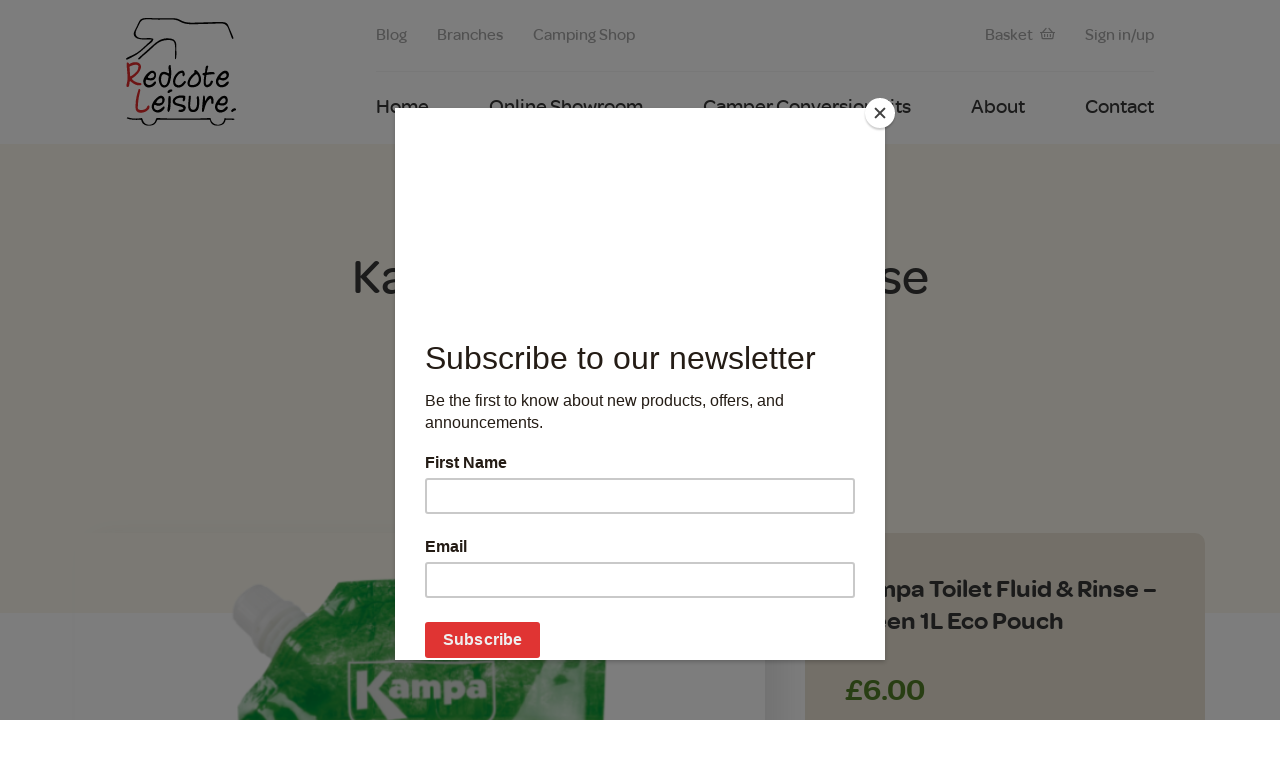

--- FILE ---
content_type: text/html; charset=UTF-8
request_url: https://redcoteleisure.co.uk/product/kampa-toilet-fluid-rinse-green-1l-eco-pouch/
body_size: 48884
content:
<!DOCTYPE html>
<html lang="en-GB">
    <head>

        <meta charset="UTF-8" />
        <meta name="viewport" content="width=device-width">
        
        <script src="https://ajax.googleapis.com/ajax/libs/jquery/3.7.1/jquery.min.js"></script>

        <style>
          html{line-height:1.15;-webkit-text-size-adjust:100%}body{margin:0}main{display:block}h1{font-size:2em;margin:.67em 0}hr{box-sizing:content-box;height:0;overflow:visible}pre{font-family:monospace,monospace;font-size:1em}a{background-color:transparent}abbr[title]{border-bottom:none;text-decoration:underline;text-decoration:underline dotted}b,strong{font-weight:bolder}code,kbd,samp{font-family:monospace,monospace;font-size:1em}small{font-size:80%}sub,sup{font-size:75%;line-height:0;position:relative;vertical-align:baseline}sub{bottom:-.25em}sup{top:-.5em}img{border-style:none}button,input,optgroup,select,textarea{font-family:inherit;font-size:100%;line-height:1.15;margin:0}button,input{overflow:visible}button,select{text-transform:none}[type=button],[type=reset],[type=submit],button{-webkit-appearance:button}[type=button]::-moz-focus-inner,[type=reset]::-moz-focus-inner,[type=submit]::-moz-focus-inner,button::-moz-focus-inner{border-style:none;padding:0}[type=button]:-moz-focusring,[type=reset]:-moz-focusring,[type=submit]:-moz-focusring,button:-moz-focusring{outline:1px dotted ButtonText}fieldset{padding:.35em .75em .625em}legend{box-sizing:border-box;color:inherit;display:table;max-width:100%;padding:0;white-space:normal}progress{vertical-align:baseline}textarea{overflow:auto}[type=checkbox],[type=radio]{box-sizing:border-box;padding:0}[type=number]::-webkit-inner-spin-button,[type=number]::-webkit-outer-spin-button{height:auto}[type=search]{-webkit-appearance:textfield;outline-offset:-2px}[type=search]::-webkit-search-decoration{-webkit-appearance:none}::-webkit-file-upload-button{-webkit-appearance:button;font:inherit}details{display:block}summary{display:list-item}[hidden],template{display:none}.dd-container{width:1028px;max-width:90%;margin:0 auto;position:relative}.dd-container .dd-container{width:980px;max-width:100%}img{height:auto}.wp-caption,img{max-width:100%}html{font-size:16px}@media only screen and (max-width:1129px){html{font-size:15px}}@media only screen and (max-width:961){html{font-size:14px}}#dd-main-body{opacity:0}@-webkit-keyframes ddfadein{0%{opacity:0}to{opacity:1}}@keyframes ddfadein{0%{opacity:0}to{opacity:1}}        </style>

        <meta name='robots' content='index, follow, max-image-preview:large, max-snippet:-1, max-video-preview:-1' />
	<style>img:is([sizes="auto" i], [sizes^="auto," i]) { contain-intrinsic-size: 3000px 1500px }</style>
	<link rel='dns-prefetch' href='//ajax.googleapis.com'>
<link rel='dns-prefetch' href='//chimpstatic.com'>
<link rel='dns-prefetch' href='//connect.facebook.net'>
<link rel='dns-prefetch' href='//downloads.mailchimp.com'>
<link rel='dns-prefetch' href='//www.google.com'>
<link rel='dns-prefetch' href='//www.googletagmanager.com'>
<link rel='dns-prefetch' href='//www.gstatic.com'>
<link rel='dns-prefetch' href='//fonts.gstatic.com'>
<link rel='dns-prefetch' href='//fonts.googleapis.com'>

	<!-- This site is optimized with the Yoast SEO Premium plugin v19.2 (Yoast SEO v26.8) - https://yoast.com/product/yoast-seo-premium-wordpress/ -->
	<title>Kampa Toilet Fluid &amp; Rinse - Green 1L Eco Pouch | Redcote Leisure</title><link rel="preload" href="https://redcoteleisure.co.uk/theme-content/themes/RedcoteLeisure-Webpack/src/images/redcote-leisure.svg" as="image" fetchpriority="high">
	<meta name="description" content="Kampa Toilet Fluid &amp; Rinse - Green 1L Eco Pouch camping/campervan accessory. Here at Redcote Leisure, we only stock the equipment that we know and love. Helping us to ensure quality." />
	<link rel="canonical" href="https://redcoteleisure.co.uk/product/kampa-toilet-fluid-rinse-green-1l-eco-pouch/" />
	<meta property="og:locale" content="en_GB" />
	<meta property="og:type" content="article" />
	<meta property="og:title" content="Kampa Toilet Fluid &amp; Rinse - Green 1L Eco Pouch" />
	<meta property="og:description" content="Kampa Toilet Fluid &amp; Rinse - Green 1L Eco Pouch camping/campervan accessory. Here at Redcote Leisure, we only stock the equipment that we know and love. Helping us to ensure quality." />
	<meta property="og:url" content="https://redcoteleisure.co.uk/product/kampa-toilet-fluid-rinse-green-1l-eco-pouch/" />
	<meta property="og:site_name" content="Redcote Leisure" />
	<meta property="article:publisher" content="https://www.facebook.com/redcoteleisure" />
	<meta property="article:modified_time" content="2026-01-12T10:27:27+00:00" />
	<meta property="og:image" content="https://redcoteleisure.co.uk/theme-content/uploads/2020/03/Kampa-1L-Green-Toilet-Fluid-Pouch.png" />
	<meta property="og:image:width" content="602" />
	<meta property="og:image:height" content="602" />
	<meta property="og:image:type" content="image/png" />
	<meta name="twitter:card" content="summary_large_image" />
	<meta name="twitter:site" content="@RedcoteLeisure" />
	<meta name="twitter:label1" content="Estimated reading time" />
	<meta name="twitter:data1" content="1 minute" />
	<meta name="geo.placename" content="Wimborne" />
	<meta name="geo.region" content="United Kingdom (UK)" />
	<!-- / Yoast SEO Premium plugin. -->


<link rel='dns-prefetch' href='//www.google.com' />
<link rel='dns-prefetch' href='//polyfill.io' />
		<!-- This site uses the Google Analytics by MonsterInsights plugin v9.11.1 - Using Analytics tracking - https://www.monsterinsights.com/ -->
							<script src="//www.googletagmanager.com/gtag/js?id=G-NN63Y8NL8D"  data-cfasync="false" data-wpfc-render="false" type="text/javascript" async></script>
			<script data-cfasync="false" data-wpfc-render="false" type="text/javascript">
				var mi_version = '9.11.1';
				var mi_track_user = true;
				var mi_no_track_reason = '';
								var MonsterInsightsDefaultLocations = {"page_location":"https:\/\/redcoteleisure.co.uk\/product\/kampa-toilet-fluid-rinse-green-1l-eco-pouch\/"};
								if ( typeof MonsterInsightsPrivacyGuardFilter === 'function' ) {
					var MonsterInsightsLocations = (typeof MonsterInsightsExcludeQuery === 'object') ? MonsterInsightsPrivacyGuardFilter( MonsterInsightsExcludeQuery ) : MonsterInsightsPrivacyGuardFilter( MonsterInsightsDefaultLocations );
				} else {
					var MonsterInsightsLocations = (typeof MonsterInsightsExcludeQuery === 'object') ? MonsterInsightsExcludeQuery : MonsterInsightsDefaultLocations;
				}

								var disableStrs = [
										'ga-disable-G-NN63Y8NL8D',
									];

				/* Function to detect opted out users */
				function __gtagTrackerIsOptedOut() {
					for (var index = 0; index < disableStrs.length; index++) {
						if (document.cookie.indexOf(disableStrs[index] + '=true') > -1) {
							return true;
						}
					}

					return false;
				}

				/* Disable tracking if the opt-out cookie exists. */
				if (__gtagTrackerIsOptedOut()) {
					for (var index = 0; index < disableStrs.length; index++) {
						window[disableStrs[index]] = true;
					}
				}

				/* Opt-out function */
				function __gtagTrackerOptout() {
					for (var index = 0; index < disableStrs.length; index++) {
						document.cookie = disableStrs[index] + '=true; expires=Thu, 31 Dec 2099 23:59:59 UTC; path=/';
						window[disableStrs[index]] = true;
					}
				}

				if ('undefined' === typeof gaOptout) {
					function gaOptout() {
						__gtagTrackerOptout();
					}
				}
								window.dataLayer = window.dataLayer || [];

				window.MonsterInsightsDualTracker = {
					helpers: {},
					trackers: {},
				};
				if (mi_track_user) {
					function __gtagDataLayer() {
						dataLayer.push(arguments);
					}

					function __gtagTracker(type, name, parameters) {
						if (!parameters) {
							parameters = {};
						}

						if (parameters.send_to) {
							__gtagDataLayer.apply(null, arguments);
							return;
						}

						if (type === 'event') {
														parameters.send_to = monsterinsights_frontend.v4_id;
							var hookName = name;
							if (typeof parameters['event_category'] !== 'undefined') {
								hookName = parameters['event_category'] + ':' + name;
							}

							if (typeof MonsterInsightsDualTracker.trackers[hookName] !== 'undefined') {
								MonsterInsightsDualTracker.trackers[hookName](parameters);
							} else {
								__gtagDataLayer('event', name, parameters);
							}
							
						} else {
							__gtagDataLayer.apply(null, arguments);
						}
					}

					__gtagTracker('js', new Date());
					__gtagTracker('set', {
						'developer_id.dZGIzZG': true,
											});
					if ( MonsterInsightsLocations.page_location ) {
						__gtagTracker('set', MonsterInsightsLocations);
					}
										__gtagTracker('config', 'G-NN63Y8NL8D', {"forceSSL":"true","link_attribution":"true"} );
										window.gtag = __gtagTracker;										(function () {
						/* https://developers.google.com/analytics/devguides/collection/analyticsjs/ */
						/* ga and __gaTracker compatibility shim. */
						var noopfn = function () {
							return null;
						};
						var newtracker = function () {
							return new Tracker();
						};
						var Tracker = function () {
							return null;
						};
						var p = Tracker.prototype;
						p.get = noopfn;
						p.set = noopfn;
						p.send = function () {
							var args = Array.prototype.slice.call(arguments);
							args.unshift('send');
							__gaTracker.apply(null, args);
						};
						var __gaTracker = function () {
							var len = arguments.length;
							if (len === 0) {
								return;
							}
							var f = arguments[len - 1];
							if (typeof f !== 'object' || f === null || typeof f.hitCallback !== 'function') {
								if ('send' === arguments[0]) {
									var hitConverted, hitObject = false, action;
									if ('event' === arguments[1]) {
										if ('undefined' !== typeof arguments[3]) {
											hitObject = {
												'eventAction': arguments[3],
												'eventCategory': arguments[2],
												'eventLabel': arguments[4],
												'value': arguments[5] ? arguments[5] : 1,
											}
										}
									}
									if ('pageview' === arguments[1]) {
										if ('undefined' !== typeof arguments[2]) {
											hitObject = {
												'eventAction': 'page_view',
												'page_path': arguments[2],
											}
										}
									}
									if (typeof arguments[2] === 'object') {
										hitObject = arguments[2];
									}
									if (typeof arguments[5] === 'object') {
										Object.assign(hitObject, arguments[5]);
									}
									if ('undefined' !== typeof arguments[1].hitType) {
										hitObject = arguments[1];
										if ('pageview' === hitObject.hitType) {
											hitObject.eventAction = 'page_view';
										}
									}
									if (hitObject) {
										action = 'timing' === arguments[1].hitType ? 'timing_complete' : hitObject.eventAction;
										hitConverted = mapArgs(hitObject);
										__gtagTracker('event', action, hitConverted);
									}
								}
								return;
							}

							function mapArgs(args) {
								var arg, hit = {};
								var gaMap = {
									'eventCategory': 'event_category',
									'eventAction': 'event_action',
									'eventLabel': 'event_label',
									'eventValue': 'event_value',
									'nonInteraction': 'non_interaction',
									'timingCategory': 'event_category',
									'timingVar': 'name',
									'timingValue': 'value',
									'timingLabel': 'event_label',
									'page': 'page_path',
									'location': 'page_location',
									'title': 'page_title',
									'referrer' : 'page_referrer',
								};
								for (arg in args) {
																		if (!(!args.hasOwnProperty(arg) || !gaMap.hasOwnProperty(arg))) {
										hit[gaMap[arg]] = args[arg];
									} else {
										hit[arg] = args[arg];
									}
								}
								return hit;
							}

							try {
								f.hitCallback();
							} catch (ex) {
							}
						};
						__gaTracker.create = newtracker;
						__gaTracker.getByName = newtracker;
						__gaTracker.getAll = function () {
							return [];
						};
						__gaTracker.remove = noopfn;
						__gaTracker.loaded = true;
						window['__gaTracker'] = __gaTracker;
					})();
									} else {
										console.log("");
					(function () {
						function __gtagTracker() {
							return null;
						}

						window['__gtagTracker'] = __gtagTracker;
						window['gtag'] = __gtagTracker;
					})();
									}
			</script>
							<!-- / Google Analytics by MonsterInsights -->
		<style id='classic-theme-styles-inline-css' type='text/css'>
/*! This file is auto-generated */
.wp-block-button__link{color:#fff;background-color:#32373c;border-radius:9999px;box-shadow:none;text-decoration:none;padding:calc(.667em + 2px) calc(1.333em + 2px);font-size:1.125em}.wp-block-file__button{background:#32373c;color:#fff;text-decoration:none}
</style>
<style id='safe-svg-svg-icon-style-inline-css' type='text/css'>
.safe-svg-cover{text-align:center}.safe-svg-cover .safe-svg-inside{display:inline-block;max-width:100%}.safe-svg-cover svg{fill:currentColor;height:100%;max-height:100%;max-width:100%;width:100%}

</style>
<style id='global-styles-inline-css' type='text/css'>
:root{--wp--preset--aspect-ratio--square: 1;--wp--preset--aspect-ratio--4-3: 4/3;--wp--preset--aspect-ratio--3-4: 3/4;--wp--preset--aspect-ratio--3-2: 3/2;--wp--preset--aspect-ratio--2-3: 2/3;--wp--preset--aspect-ratio--16-9: 16/9;--wp--preset--aspect-ratio--9-16: 9/16;--wp--preset--color--black: #000000;--wp--preset--color--cyan-bluish-gray: #abb8c3;--wp--preset--color--white: #ffffff;--wp--preset--color--pale-pink: #f78da7;--wp--preset--color--vivid-red: #cf2e2e;--wp--preset--color--luminous-vivid-orange: #ff6900;--wp--preset--color--luminous-vivid-amber: #fcb900;--wp--preset--color--light-green-cyan: #7bdcb5;--wp--preset--color--vivid-green-cyan: #00d084;--wp--preset--color--pale-cyan-blue: #8ed1fc;--wp--preset--color--vivid-cyan-blue: #0693e3;--wp--preset--color--vivid-purple: #9b51e0;--wp--preset--gradient--vivid-cyan-blue-to-vivid-purple: linear-gradient(135deg,rgba(6,147,227,1) 0%,rgb(155,81,224) 100%);--wp--preset--gradient--light-green-cyan-to-vivid-green-cyan: linear-gradient(135deg,rgb(122,220,180) 0%,rgb(0,208,130) 100%);--wp--preset--gradient--luminous-vivid-amber-to-luminous-vivid-orange: linear-gradient(135deg,rgba(252,185,0,1) 0%,rgba(255,105,0,1) 100%);--wp--preset--gradient--luminous-vivid-orange-to-vivid-red: linear-gradient(135deg,rgba(255,105,0,1) 0%,rgb(207,46,46) 100%);--wp--preset--gradient--very-light-gray-to-cyan-bluish-gray: linear-gradient(135deg,rgb(238,238,238) 0%,rgb(169,184,195) 100%);--wp--preset--gradient--cool-to-warm-spectrum: linear-gradient(135deg,rgb(74,234,220) 0%,rgb(151,120,209) 20%,rgb(207,42,186) 40%,rgb(238,44,130) 60%,rgb(251,105,98) 80%,rgb(254,248,76) 100%);--wp--preset--gradient--blush-light-purple: linear-gradient(135deg,rgb(255,206,236) 0%,rgb(152,150,240) 100%);--wp--preset--gradient--blush-bordeaux: linear-gradient(135deg,rgb(254,205,165) 0%,rgb(254,45,45) 50%,rgb(107,0,62) 100%);--wp--preset--gradient--luminous-dusk: linear-gradient(135deg,rgb(255,203,112) 0%,rgb(199,81,192) 50%,rgb(65,88,208) 100%);--wp--preset--gradient--pale-ocean: linear-gradient(135deg,rgb(255,245,203) 0%,rgb(182,227,212) 50%,rgb(51,167,181) 100%);--wp--preset--gradient--electric-grass: linear-gradient(135deg,rgb(202,248,128) 0%,rgb(113,206,126) 100%);--wp--preset--gradient--midnight: linear-gradient(135deg,rgb(2,3,129) 0%,rgb(40,116,252) 100%);--wp--preset--font-size--small: 13px;--wp--preset--font-size--medium: 20px;--wp--preset--font-size--large: 36px;--wp--preset--font-size--x-large: 42px;--wp--preset--spacing--20: 0.44rem;--wp--preset--spacing--30: 0.67rem;--wp--preset--spacing--40: 1rem;--wp--preset--spacing--50: 1.5rem;--wp--preset--spacing--60: 2.25rem;--wp--preset--spacing--70: 3.38rem;--wp--preset--spacing--80: 5.06rem;--wp--preset--shadow--natural: 6px 6px 9px rgba(0, 0, 0, 0.2);--wp--preset--shadow--deep: 12px 12px 50px rgba(0, 0, 0, 0.4);--wp--preset--shadow--sharp: 6px 6px 0px rgba(0, 0, 0, 0.2);--wp--preset--shadow--outlined: 6px 6px 0px -3px rgba(255, 255, 255, 1), 6px 6px rgba(0, 0, 0, 1);--wp--preset--shadow--crisp: 6px 6px 0px rgba(0, 0, 0, 1);}:where(.is-layout-flex){gap: 0.5em;}:where(.is-layout-grid){gap: 0.5em;}body .is-layout-flex{display: flex;}.is-layout-flex{flex-wrap: wrap;align-items: center;}.is-layout-flex > :is(*, div){margin: 0;}body .is-layout-grid{display: grid;}.is-layout-grid > :is(*, div){margin: 0;}:where(.wp-block-columns.is-layout-flex){gap: 2em;}:where(.wp-block-columns.is-layout-grid){gap: 2em;}:where(.wp-block-post-template.is-layout-flex){gap: 1.25em;}:where(.wp-block-post-template.is-layout-grid){gap: 1.25em;}.has-black-color{color: var(--wp--preset--color--black) !important;}.has-cyan-bluish-gray-color{color: var(--wp--preset--color--cyan-bluish-gray) !important;}.has-white-color{color: var(--wp--preset--color--white) !important;}.has-pale-pink-color{color: var(--wp--preset--color--pale-pink) !important;}.has-vivid-red-color{color: var(--wp--preset--color--vivid-red) !important;}.has-luminous-vivid-orange-color{color: var(--wp--preset--color--luminous-vivid-orange) !important;}.has-luminous-vivid-amber-color{color: var(--wp--preset--color--luminous-vivid-amber) !important;}.has-light-green-cyan-color{color: var(--wp--preset--color--light-green-cyan) !important;}.has-vivid-green-cyan-color{color: var(--wp--preset--color--vivid-green-cyan) !important;}.has-pale-cyan-blue-color{color: var(--wp--preset--color--pale-cyan-blue) !important;}.has-vivid-cyan-blue-color{color: var(--wp--preset--color--vivid-cyan-blue) !important;}.has-vivid-purple-color{color: var(--wp--preset--color--vivid-purple) !important;}.has-black-background-color{background-color: var(--wp--preset--color--black) !important;}.has-cyan-bluish-gray-background-color{background-color: var(--wp--preset--color--cyan-bluish-gray) !important;}.has-white-background-color{background-color: var(--wp--preset--color--white) !important;}.has-pale-pink-background-color{background-color: var(--wp--preset--color--pale-pink) !important;}.has-vivid-red-background-color{background-color: var(--wp--preset--color--vivid-red) !important;}.has-luminous-vivid-orange-background-color{background-color: var(--wp--preset--color--luminous-vivid-orange) !important;}.has-luminous-vivid-amber-background-color{background-color: var(--wp--preset--color--luminous-vivid-amber) !important;}.has-light-green-cyan-background-color{background-color: var(--wp--preset--color--light-green-cyan) !important;}.has-vivid-green-cyan-background-color{background-color: var(--wp--preset--color--vivid-green-cyan) !important;}.has-pale-cyan-blue-background-color{background-color: var(--wp--preset--color--pale-cyan-blue) !important;}.has-vivid-cyan-blue-background-color{background-color: var(--wp--preset--color--vivid-cyan-blue) !important;}.has-vivid-purple-background-color{background-color: var(--wp--preset--color--vivid-purple) !important;}.has-black-border-color{border-color: var(--wp--preset--color--black) !important;}.has-cyan-bluish-gray-border-color{border-color: var(--wp--preset--color--cyan-bluish-gray) !important;}.has-white-border-color{border-color: var(--wp--preset--color--white) !important;}.has-pale-pink-border-color{border-color: var(--wp--preset--color--pale-pink) !important;}.has-vivid-red-border-color{border-color: var(--wp--preset--color--vivid-red) !important;}.has-luminous-vivid-orange-border-color{border-color: var(--wp--preset--color--luminous-vivid-orange) !important;}.has-luminous-vivid-amber-border-color{border-color: var(--wp--preset--color--luminous-vivid-amber) !important;}.has-light-green-cyan-border-color{border-color: var(--wp--preset--color--light-green-cyan) !important;}.has-vivid-green-cyan-border-color{border-color: var(--wp--preset--color--vivid-green-cyan) !important;}.has-pale-cyan-blue-border-color{border-color: var(--wp--preset--color--pale-cyan-blue) !important;}.has-vivid-cyan-blue-border-color{border-color: var(--wp--preset--color--vivid-cyan-blue) !important;}.has-vivid-purple-border-color{border-color: var(--wp--preset--color--vivid-purple) !important;}.has-vivid-cyan-blue-to-vivid-purple-gradient-background{background: var(--wp--preset--gradient--vivid-cyan-blue-to-vivid-purple) !important;}.has-light-green-cyan-to-vivid-green-cyan-gradient-background{background: var(--wp--preset--gradient--light-green-cyan-to-vivid-green-cyan) !important;}.has-luminous-vivid-amber-to-luminous-vivid-orange-gradient-background{background: var(--wp--preset--gradient--luminous-vivid-amber-to-luminous-vivid-orange) !important;}.has-luminous-vivid-orange-to-vivid-red-gradient-background{background: var(--wp--preset--gradient--luminous-vivid-orange-to-vivid-red) !important;}.has-very-light-gray-to-cyan-bluish-gray-gradient-background{background: var(--wp--preset--gradient--very-light-gray-to-cyan-bluish-gray) !important;}.has-cool-to-warm-spectrum-gradient-background{background: var(--wp--preset--gradient--cool-to-warm-spectrum) !important;}.has-blush-light-purple-gradient-background{background: var(--wp--preset--gradient--blush-light-purple) !important;}.has-blush-bordeaux-gradient-background{background: var(--wp--preset--gradient--blush-bordeaux) !important;}.has-luminous-dusk-gradient-background{background: var(--wp--preset--gradient--luminous-dusk) !important;}.has-pale-ocean-gradient-background{background: var(--wp--preset--gradient--pale-ocean) !important;}.has-electric-grass-gradient-background{background: var(--wp--preset--gradient--electric-grass) !important;}.has-midnight-gradient-background{background: var(--wp--preset--gradient--midnight) !important;}.has-small-font-size{font-size: var(--wp--preset--font-size--small) !important;}.has-medium-font-size{font-size: var(--wp--preset--font-size--medium) !important;}.has-large-font-size{font-size: var(--wp--preset--font-size--large) !important;}.has-x-large-font-size{font-size: var(--wp--preset--font-size--x-large) !important;}
:where(.wp-block-post-template.is-layout-flex){gap: 1.25em;}:where(.wp-block-post-template.is-layout-grid){gap: 1.25em;}
:where(.wp-block-columns.is-layout-flex){gap: 2em;}:where(.wp-block-columns.is-layout-grid){gap: 2em;}
:root :where(.wp-block-pullquote){font-size: 1.5em;line-height: 1.6;}
</style>
<link rel='stylesheet' id='photoswipe-css' href='https://redcoteleisure.co.uk/theme-content/plugins/woocommerce/assets/css/photoswipe/photoswipe.min.css?ver=10.4.3' type='text/css' media='all' />
<link rel='stylesheet' id='photoswipe-default-skin-css' href='https://redcoteleisure.co.uk/theme-content/plugins/woocommerce/assets/css/photoswipe/default-skin/default-skin.min.css?ver=10.4.3' type='text/css' media='all' />
<link rel='stylesheet' id='woocommerce-layout-css' href='https://redcoteleisure.co.uk/theme-content/plugins/woocommerce/assets/css/woocommerce-layout.css?ver=10.4.3' type='text/css' media='all' />
<link rel='stylesheet' id='woocommerce-smallscreen-css' href='https://redcoteleisure.co.uk/theme-content/plugins/woocommerce/assets/css/woocommerce-smallscreen.css?ver=10.4.3' type='text/css' media='only screen and (max-width: 768px)' />
<link rel='stylesheet' id='woocommerce-general-css' href='https://redcoteleisure.co.uk/theme-content/plugins/woocommerce/assets/css/woocommerce.css?ver=10.4.3' type='text/css' media='all' />
<style id='woocommerce-inline-inline-css' type='text/css'>
.woocommerce form .form-row .required { visibility: visible; }
</style>
<link rel="stylesheet" id="real-time-validation-plugin-styles-css" href="https://redcoteleisure.co.uk/theme-content/cache/perfmatters/redcoteleisure.co.uk/minify/a116d776b907.public.min.css?ver=1.7.0" type="text/css" media="all">
<link rel='stylesheet' id='style-main-css' href='https://redcoteleisure.co.uk/theme-content/themes/RedcoteLeisure-Webpack/dist/default.css?ver=1' type='text/css' media='all' />
<script type="text/javascript" src="https://redcoteleisure.co.uk/theme-content/plugins/google-analytics-for-wordpress/assets/js/frontend-gtag.min.js?ver=9.11.1" id="monsterinsights-frontend-script-js" async="async" data-wp-strategy="async"></script>
<script data-cfasync="false" data-wpfc-render="false" type="text/javascript" id='monsterinsights-frontend-script-js-extra'>/* <![CDATA[ */
var monsterinsights_frontend = {"js_events_tracking":"true","download_extensions":"doc,pdf,ppt,zip,xls,docx,pptx,xlsx","inbound_paths":"[{\"path\":\"\\\/go\\\/\",\"label\":\"affiliate\"},{\"path\":\"\\\/recommend\\\/\",\"label\":\"affiliate\"}]","home_url":"https:\/\/redcoteleisure.co.uk","hash_tracking":"false","v4_id":"G-NN63Y8NL8D"};/* ]]> */
</script>
<script type="text/javascript" id="image-watermark-no-right-click-js-before">
/* <![CDATA[ */
var iwArgsNoRightClick = {"rightclick":"N","draganddrop":"N","devtools":"Y","enableToast":"Y","toastMessage":"This content is protected"};
/* ]]> */
</script>
<script type="text/javascript" src="https://redcoteleisure.co.uk/theme-content/plugins/image-watermark/js/no-right-click.js?ver=2.0.6" id="image-watermark-no-right-click-js"></script>
<script type="text/javascript" src="https://redcoteleisure.co.uk/theme-content/plugins/woocommerce/assets/js/photoswipe/photoswipe.min.js?ver=4.1.1-wc.10.4.3" id="wc-photoswipe-js" defer="defer" data-wp-strategy="defer"></script>
<script type="text/javascript" src="https://redcoteleisure.co.uk/theme-content/plugins/woocommerce/assets/js/photoswipe/photoswipe-ui-default.min.js?ver=4.1.1-wc.10.4.3" id="wc-photoswipe-ui-default-js" defer="defer" data-wp-strategy="defer"></script>
<script type="text/javascript" src="https://cdnjs.cloudflare.com/polyfill/v3/polyfill.min.js?features=Array.prototype.forEach-polyfill%2Cfetch-polyfill%2CElement.prototype.prepend-polyfill%2CIntersectionObserver-polyfill&amp;ver=1" id="script-polyfill-js"></script>
<script type="text/javascript" id="jquery-dependency-error-js-after">
/* <![CDATA[ */
console.error( "Payment gateway with handle 'wc-stripe-blocks-integration' has been deactivated in Cart and Checkout blocks because its dependency 'jquery' is not registered. Read the docs about registering assets for payment methods: https://github.com/woocommerce/woocommerce-blocks/blob/060f63c04f0f34f645200b5d4da9212125c49177/docs/third-party-developers/extensibility/checkout-payment-methods/payment-method-integration.md#registering-assets" );
/* ]]> */
</script>
<link rel="https://api.w.org/" href="https://redcoteleisure.co.uk/wp-json/" /><link rel="alternate" title="JSON" type="application/json" href="https://redcoteleisure.co.uk/wp-json/wp/v2/product/16214" /><link rel="alternate" title="oEmbed (JSON)" type="application/json+oembed" href="https://redcoteleisure.co.uk/wp-json/oembed/1.0/embed?url=https%3A%2F%2Fredcoteleisure.co.uk%2Fproduct%2Fkampa-toilet-fluid-rinse-green-1l-eco-pouch%2F" />
<link rel="alternate" title="oEmbed (XML)" type="text/xml+oembed" href="https://redcoteleisure.co.uk/wp-json/oembed/1.0/embed?url=https%3A%2F%2Fredcoteleisure.co.uk%2Fproduct%2Fkampa-toilet-fluid-rinse-green-1l-eco-pouch%2F&#038;format=xml" />
<meta name="ti-site-data" content="[base64]" />  <link href="https://polyfill.io" rel="preconnect" crossorigin>
  <link href="https://www.google.com" rel="preconnect" crossorigin>
  <link href="https://www.google-analytics.com" rel="preconnect" crossorigin>
  <link href="https://www.gstatic.com" rel="preconnect" crossorigin>

  	<noscript><style>.woocommerce-product-gallery{ opacity: 1 !important; }</style></noscript>
	<style type="text/css">.grecaptcha-badge{display:none!important}</style>		<style type="text/css" id="wp-custom-css">
			.has-background + .dd-hero-slider.dd-section {
	margin-top:-6.25rem;
}
.woocommerce td.product-name .wc-item-meta .wc-item-meta-label, .woocommerce td.product-name .wc-item-meta dt, .woocommerce td.product-name dl.variation .wc-item-meta-label, .woocommerce td.product-name dl.variation dt {
	font-size:14px;
}

.woocommerce td.product-name .wc-item-meta dd, .woocommerce td.product-name dl.variation dd {
	float:left;
	margin-top:2px;
}
.woocommerce td.product-name dl {
	margin-bottom:8px;
}
.woocommerce td.product-name dl:after {
	clear:both;
	content:'';
	display:block;
}

.woocommerce div.product .out-of-stock {display:block!important;}

.dd-colours-disclaimer {
	color:#000 !important;
}

/* override for buttons on coversion page */
@media only screen and (min-width: 830px) {
	
	body.page-id-7338 .dd-button-group a.dd-button {
      min-width: 17%;
			width: auto;
	}
	
	.dd-button-group a.dd-button:not(:last-child):not(:nth-child(5)) {
		margin-right:1.333%;
	}
	
}		</style>
		<noscript><style>.perfmatters-lazy[data-src]{display:none !important;}</style></noscript><style>body .perfmatters-lazy-css-bg:not([data-ll-status=entered]),body .perfmatters-lazy-css-bg:not([data-ll-status=entered]) *,body .perfmatters-lazy-css-bg:not([data-ll-status=entered])::before,body .perfmatters-lazy-css-bg:not([data-ll-status=entered])::after,body .perfmatters-lazy-css-bg:not([data-ll-status=entered]) *::before,body .perfmatters-lazy-css-bg:not([data-ll-status=entered]) *::after{background-image:none!important;will-change:transform;transition:opacity 0.025s ease-in,transform 0.025s ease-in!important;}</style>
        <link rel="profile" href="https://gmpg.org/xfn/11" />
        <link rel="pingback" href="https://redcoteleisure.co.uk/xmlrpc.php" />
        
        <link rel="apple-touch-icon" sizes="57x57" href="https://redcoteleisure.co.uk/theme-content/themes/RedcoteLeisure-Webpack/favicon/apple-icon-57x57.png">
        <link rel="apple-touch-icon" sizes="60x60" href="https://redcoteleisure.co.uk/theme-content/themes/RedcoteLeisure-Webpack/favicon/apple-icon-60x60.png">
        <link rel="apple-touch-icon" sizes="72x72" href="https://redcoteleisure.co.uk/theme-content/themes/RedcoteLeisure-Webpack/favicon/apple-icon-72x72.png">
        <link rel="apple-touch-icon" sizes="76x76" href="https://redcoteleisure.co.uk/theme-content/themes/RedcoteLeisure-Webpack/favicon/apple-icon-76x76.png">
        <link rel="apple-touch-icon" sizes="114x114" href="https://redcoteleisure.co.uk/theme-content/themes/RedcoteLeisure-Webpack/favicon/apple-icon-114x114.png">
        <link rel="apple-touch-icon" sizes="120x120" href="https://redcoteleisure.co.uk/theme-content/themes/RedcoteLeisure-Webpack/favicon/apple-icon-120x120.png">
        <link rel="apple-touch-icon" sizes="144x144" href="https://redcoteleisure.co.uk/theme-content/themes/RedcoteLeisure-Webpack/favicon/apple-icon-144x144.png">
        <link rel="apple-touch-icon" sizes="152x152" href="https://redcoteleisure.co.uk/theme-content/themes/RedcoteLeisure-Webpack/favicon/apple-icon-152x152.png">
        <link rel="apple-touch-icon" sizes="180x180" href="https://redcoteleisure.co.uk/theme-content/themes/RedcoteLeisure-Webpack/favicon/apple-icon-180x180.png">
        <link rel="icon" type="image/png" sizes="192x192"  href="https://redcoteleisure.co.uk/theme-content/themes/RedcoteLeisure-Webpack/favicon/android-icon-192x192.png">
        <link rel="icon" type="image/png" sizes="32x32" href="https://redcoteleisure.co.uk/theme-content/themes/RedcoteLeisure-Webpack/favicon/favicon-32x32.png">
        <link rel="icon" type="image/png" sizes="96x96" href="https://redcoteleisure.co.uk/theme-content/themes/RedcoteLeisure-Webpack/favicon/favicon-96x96.png">
        <link rel="icon" type="image/png" sizes="16x16" href="https://redcoteleisure.co.uk/theme-content/themes/RedcoteLeisure-Webpack/favicon/favicon-16x16.png">
        <link rel="manifest" href="https://redcoteleisure.co.uk/theme-content/themes/RedcoteLeisure-Webpack/favicon/manifest.json">
        <meta name="msapplication-TileColor" content="#DE2929">
        <meta name="msapplication-TileImage" content="https://redcoteleisure.co.uk/theme-content/themes/RedcoteLeisure-Webpack/favicon/ms-icon-144x144.png">
        <meta name="theme-color" content="#DE2929">
        

    </head>


<body class="wp-singular product-template-default single single-product postid-16214 wp-theme-RedcoteLeisure-Webpack no-js theme-RedcoteLeisure-Webpack woocommerce woocommerce-page woocommerce-no-js">
	<div id="dd-main-body">


  
<header id="dd-header" data-lazy-asset="header" data-lazy-now="1">
  
  <div class="dd-container">
    <a href="https://redcoteleisure.co.uk" aria-label='Home' class="logo"><img data-perfmatters-preload width="110" height="108" src="https://redcoteleisure.co.uk/theme-content/themes/RedcoteLeisure-Webpack/src/images/redcote-leisure.svg" alt="Redcote Leisure - Micro Campers, Campervans &amp; Motorhomes" fetchpriority="high"></a>
    <div class="dd-navigation">

      <nav class="dd-nav" id="dd-menu" aria-hidden="true" aria-label="Navigation">
        <div>
          <a href="#" class="dd-close-menu" aria-expanded="false" aria-controls="dd-menu" aria-label="Close Menu"><i class="far fa-times"></i><span>×</span></a>

          <div class="dd-top">
            <div class="dd-top-menu">
              <ul id="menu-top" class="menu" role="menu"><li id="menu-item-4601" class="menu-item menu-item-type-post_type menu-item-object-page" role="menuitem"><a href="https://redcoteleisure.co.uk/blog/" >Blog</a></li>
<li id="menu-item-4602" class="menu-item menu-item-type-post_type menu-item-object-page" role="menuitem"><a href="https://redcoteleisure.co.uk/find-a-branch/" >Branches</a></li>
<li id="menu-item-7704" class="menu-item menu-item-type-post_type menu-item-object-page current_page_parent" role="menuitem"><a href="https://redcoteleisure.co.uk/shop/" >Camping Shop</a></li>
</ul>            </div>
            <ul class="menu dd-top-actions">
              <li><a href="https://redcoteleisure.co.uk/basket/" class="dd-basket-link ">
  Basket  <i class="far fa-shopping-basket"></i>
</a>
</li>
                            <li><a href="https://redcoteleisure.co.uk/my-account/" title="Sign in/up">Sign in/up</a></li>
            </ul>
          </div>
          <ul id="menu-primary" class="menu" role="menu"><li id="menu-item-3947" class="menu-item menu-item-type-post_type menu-item-object-page menu-item-home" role="menuitem"><a href="https://redcoteleisure.co.uk/" >Home</a></li>
<li id="menu-item-4557" class="menu-item menu-item-type-post_type menu-item-object-page" role="menuitem"><a href="https://redcoteleisure.co.uk/micro-campers-for-sale/" >Online Showroom</a></li>
<li id="menu-item-7709" class="menu-item menu-item-type-post_type menu-item-object-page" role="menuitem"><a href="https://redcoteleisure.co.uk/removable-camper-conversion-kits/" >Camper Conversion Kits</a></li>
<li id="menu-item-4553" class="menu-item menu-item-type-post_type menu-item-object-page" role="menuitem"><a href="https://redcoteleisure.co.uk/about/" >About</a></li>
<li id="menu-item-4552" class="menu-item menu-item-type-post_type menu-item-object-page" role="menuitem"><a href="https://redcoteleisure.co.uk/contact/" >Contact</a></li>
</ul>        </div>
      </nav>
      <a href="#dd-menu" class='dd-open-menu' aria-expanded="false" aria-controls="dd-menu" aria-label="Open Menu"><i class="far fa-bars"></i><span>☰</span></a>

    </div>
  </div>
     <noscript><link rel="stylesheet" href="/theme-content/themes/RedcoteLeisure-Webpack/dist/header-script-js.css"></noscript>
  </header>


	<span data-lazy-woocommerce="content-single-product"></span><div id="primary" class="content-area"><main id="main" class="site-main" role="main">
					
			<div id="product-16214" class="product type-product post-16214 status-publish first outofstock product_cat-toilets has-post-thumbnail shipping-taxable purchasable product-type-simple">

	

<section class="has-background dd-main-title dd-overlap-next dd-text-banner dd-section" data-lazy-asset="text-banner">
  <div class="dd-container">
    <div class="dd-text"><h1 style="text-align:center">Kampa Toilet Fluid &amp; Rinse &#8211; Green 1L Eco Pouch</h1>
<h3 style="text-align:center" class="dd-price"><span class="woocommerce-Price-amount amount"><bdi><span class="woocommerce-Price-currencySymbol">&pound;</span>6.00</bdi></span></h3>
</div>  </div>
     <noscript><link rel="stylesheet" href="/theme-content/themes/RedcoteLeisure-Webpack/dist/style-text-banner-script-js.css"></noscript>
  </section>

<div class="woocommerce-notices-wrapper"></div><section class="dd-section dd-product-details"><div class="dd-container"><div class="dd-left"><div class="woocommerce-product-gallery woocommerce-product-gallery--with-images woocommerce-product-gallery--columns-4 images" data-columns="4" style="opacity: 0; transition: opacity .25s ease-in-out;">
	<div class="woocommerce-product-gallery__wrapper">
		<div data-thumb="https://redcoteleisure.co.uk/theme-content/uploads/2020/03/Kampa-1L-Green-Toilet-Fluid-Pouch-320x320.png" data-thumb-alt="Kampa Toilet Fluid &amp; Rinse - Green 1L Eco Pouch" data-thumb-srcset="https://i0.wp.com/redcoteleisure.co.uk/theme-content/uploads/2020/03/Kampa-1L-Green-Toilet-Fluid-Pouch-320x320.png?quality=100&amp;time=1584099478 320w, https://i0.wp.com/redcoteleisure.co.uk/theme-content/uploads/2020/03/Kampa-1L-Green-Toilet-Fluid-Pouch-600x600.png?quality=100&amp;time=1584099478 600w, https://i0.wp.com/redcoteleisure.co.uk/theme-content/uploads/2020/03/Kampa-1L-Green-Toilet-Fluid-Pouch-300x300.png?quality=100&amp;time=1584099478 300w, https://i0.wp.com/redcoteleisure.co.uk/theme-content/uploads/2020/03/Kampa-1L-Green-Toilet-Fluid-Pouch-150x150.png?quality=100&amp;time=1584099478 150w, https://i0.wp.com/redcoteleisure.co.uk/theme-content/uploads/2020/03/Kampa-1L-Green-Toilet-Fluid-Pouch.png?quality=100&amp;time=1584099478 602w"  data-thumb-sizes="(max-width: 320px) 100vw, 320px" class="woocommerce-product-gallery__image"><a href="https://redcoteleisure.co.uk/theme-content/uploads/2020/03/Kampa-1L-Green-Toilet-Fluid-Pouch.png"><img width="600" height="600" src="data:image/svg+xml,%3Csvg%20xmlns=&#039;http://www.w3.org/2000/svg&#039;%20width=&#039;600&#039;%20height=&#039;600&#039;%20viewBox=&#039;0%200%20600%20600&#039;%3E%3C/svg%3E" class="wp-post-image perfmatters-lazy" alt="Kampa Toilet Fluid &amp; Rinse - Green 1L Eco Pouch" data-caption data-src="https://redcoteleisure.co.uk/theme-content/uploads/2020/03/Kampa-1L-Green-Toilet-Fluid-Pouch-600x600.png" data-large_image="https://redcoteleisure.co.uk/theme-content/uploads/2020/03/Kampa-1L-Green-Toilet-Fluid-Pouch.png" data-large_image_width="602" data-large_image_height="602" decoding="async" data-srcset="https://i0.wp.com/redcoteleisure.co.uk/theme-content/uploads/2020/03/Kampa-1L-Green-Toilet-Fluid-Pouch-600x600.png?quality=100&amp;time=1584099478 600w, https://i0.wp.com/redcoteleisure.co.uk/theme-content/uploads/2020/03/Kampa-1L-Green-Toilet-Fluid-Pouch-320x320.png?quality=100&amp;time=1584099478 320w, https://i0.wp.com/redcoteleisure.co.uk/theme-content/uploads/2020/03/Kampa-1L-Green-Toilet-Fluid-Pouch-300x300.png?quality=100&amp;time=1584099478 300w, https://i0.wp.com/redcoteleisure.co.uk/theme-content/uploads/2020/03/Kampa-1L-Green-Toilet-Fluid-Pouch-150x150.png?quality=100&amp;time=1584099478 150w, https://i0.wp.com/redcoteleisure.co.uk/theme-content/uploads/2020/03/Kampa-1L-Green-Toilet-Fluid-Pouch.png?quality=100&amp;time=1584099478 602w" data-sizes="(max-width: 600px) 100vw, 600px" /><noscript><img width="600" height="600" src="https://redcoteleisure.co.uk/theme-content/uploads/2020/03/Kampa-1L-Green-Toilet-Fluid-Pouch-600x600.png" class="wp-post-image" alt="Kampa Toilet Fluid &amp; Rinse - Green 1L Eco Pouch" data-caption="" data-src="https://redcoteleisure.co.uk/theme-content/uploads/2020/03/Kampa-1L-Green-Toilet-Fluid-Pouch.png" data-large_image="https://redcoteleisure.co.uk/theme-content/uploads/2020/03/Kampa-1L-Green-Toilet-Fluid-Pouch.png" data-large_image_width="602" data-large_image_height="602" decoding="async" srcset="https://i0.wp.com/redcoteleisure.co.uk/theme-content/uploads/2020/03/Kampa-1L-Green-Toilet-Fluid-Pouch-600x600.png?quality=100&amp;time=1584099478 600w, https://i0.wp.com/redcoteleisure.co.uk/theme-content/uploads/2020/03/Kampa-1L-Green-Toilet-Fluid-Pouch-320x320.png?quality=100&amp;time=1584099478 320w, https://i0.wp.com/redcoteleisure.co.uk/theme-content/uploads/2020/03/Kampa-1L-Green-Toilet-Fluid-Pouch-300x300.png?quality=100&amp;time=1584099478 300w, https://i0.wp.com/redcoteleisure.co.uk/theme-content/uploads/2020/03/Kampa-1L-Green-Toilet-Fluid-Pouch-150x150.png?quality=100&amp;time=1584099478 150w, https://i0.wp.com/redcoteleisure.co.uk/theme-content/uploads/2020/03/Kampa-1L-Green-Toilet-Fluid-Pouch.png?quality=100&amp;time=1584099478 602w" sizes="(max-width: 600px) 100vw, 600px" /></noscript></a></div>	</div>
</div>
<div class="dd-social-share">
  <span>Share: </span>
  <a href="https://www.facebook.com/sharer/sharer.php?u=https://redcoteleisure.co.uk/product/kampa-toilet-fluid-rinse-green-1l-eco-pouch/" class="dd-social-share"><i class="fab fa-facebook-square"></i>Facebook</a><a href="https://twitter.com/intent/tweet?url=https://redcoteleisure.co.uk/product/kampa-toilet-fluid-rinse-green-1l-eco-pouch/" class="dd-social-share"><i class="fab fa-twitter"></i>Twitter</a></div>


<section class="dd-desktop dd-text-section dd-section" data-lazy-asset="text">

  <div class="dd-container">
    <div class="dd-inner">
            <h2>Description</h2>
<h1>Kampa Toilet Fluid &amp; Rinse &#8211; Green 1L Eco Pouch</h1>
<p>Dual-action, biodegradable toilet fluid is designed for your top and bottom tank. When added to the top tank you can enjoy a fresh-smelling toilet with every flush. When added to the bottom tank, the product actively breaks down all waste and what makes it even better, is that the bottom tank isn’t weakened when the flush water is added.</p>
<p>Our unique, biodegradable formula lubricates the bowl and improves the function of your toilets without containing any formaldehyde. So, you can flush it down the normal sewerage system with a clean conscience (and toilet!).</p>
<ul>
<li>PH balanced</li>
<li>Phosphate-free</li>
<li>Formaldehyde-free</li>
<li>Biodegradable</li>
<li>Not animal tested</li>
<li>80% less plastic</li>
</ul>
    </div>
    
  </div>
     <noscript><link rel="stylesheet" href="/theme-content/themes/RedcoteLeisure-Webpack/dist/style-text-script-js.css"></noscript>
  </section>

</div>
	<div class="summary entry-summary">
		<h6>Kampa Toilet Fluid &amp; Rinse &#8211; Green 1L Eco Pouch</h6><p class="price"><span class="woocommerce-Price-amount amount"><bdi><span class="woocommerce-Price-currencySymbol">&pound;</span>6.00</bdi></span></p>
<p class="stock out-of-stock">Out of stock</p>
<div class="product_meta">

	
	
	<span class="posted_in">Category: <a href="https://redcoteleisure.co.uk/products/toilets/" rel="tag">Toilets and Hygiene</a></span>
	
	
</div>
	</div>

	

<section class="dd-mobile dd-text-section dd-section" data-lazy-asset="text">

  <div class="dd-container">
    <div class="dd-inner">
            <h2>Description</h2>
<h1>Kampa Toilet Fluid &amp; Rinse &#8211; Green 1L Eco Pouch</h1>
<p>Dual-action, biodegradable toilet fluid is designed for your top and bottom tank. When added to the top tank you can enjoy a fresh-smelling toilet with every flush. When added to the bottom tank, the product actively breaks down all waste and what makes it even better, is that the bottom tank isn’t weakened when the flush water is added.</p>
<p>Our unique, biodegradable formula lubricates the bowl and improves the function of your toilets without containing any formaldehyde. So, you can flush it down the normal sewerage system with a clean conscience (and toilet!).</p>
<ul>
<li>PH balanced</li>
<li>Phosphate-free</li>
<li>Formaldehyde-free</li>
<li>Biodegradable</li>
<li>Not animal tested</li>
<li>80% less plastic</li>
</ul>
    </div>
    
  </div>
     <noscript><link rel="stylesheet" href="/theme-content/themes/RedcoteLeisure-Webpack/dist/style-text-script-js.css"></noscript>
  </section>

</div></section>   <noscript><link rel="stylesheet" href="/theme-content/themes/RedcoteLeisure-Webpack/dist/style-content-single-product-script-js.css"></noscript>
  

<section data-lazy-asset="camper-accessories" class="  dd-camper-accessories dd-section">
    <div class="dd-container"><div class="dd-text"><h2>Related <a href="https://redcoteleisure.co.uk/shop/">camper accessories</a></h2>
</div><a href="https://redcoteleisure.co.uk/shop/" class="dd-button-text dd-icon-right" target="_blank" rel="noreferrer noopener">Shop all camper accessories<i class="far fa-arrow-right"></i></a></div>  <div class="dd-slides woocommerce dd-container">
    <div class="product type-product post-16216 status-publish last instock product_cat-toilets has-post-thumbnail shipping-taxable purchasable product-type-simple">
<span data-lazy-woocommerce="content-product"></span>
	<a href="https://redcoteleisure.co.uk/product/kampa-rapid-dissolve-toilet-paper/" class="woocommerce-LoopProduct-link woocommerce-loop-product__link"><img width="600" height="600" src="data:image/svg+xml,%3Csvg%20xmlns=&#039;http://www.w3.org/2000/svg&#039;%20width=&#039;600&#039;%20height=&#039;600&#039;%20viewBox=&#039;0%200%20600%20600&#039;%3E%3C/svg%3E" class="attachment-woocommerce_thumbnail size-woocommerce_thumbnail perfmatters-lazy" alt="Kampa Rapid Dissolve Toilet Paper" decoding="async" data-src="https://redcoteleisure.co.uk/theme-content/uploads/2020/03/Kampa-Rapid-Dissolve-Toilet-Paper-600x600.jpg" data-srcset="https://redcoteleisure.co.uk/theme-content/uploads/2020/03/Kampa-Rapid-Dissolve-Toilet-Paper-600x600.jpg 600w, https://redcoteleisure.co.uk/theme-content/uploads/2020/03/Kampa-Rapid-Dissolve-Toilet-Paper-320x320.jpg 320w, https://redcoteleisure.co.uk/theme-content/uploads/2020/03/Kampa-Rapid-Dissolve-Toilet-Paper-300x300.jpg 300w, https://redcoteleisure.co.uk/theme-content/uploads/2020/03/Kampa-Rapid-Dissolve-Toilet-Paper-150x150.jpg 150w, https://redcoteleisure.co.uk/theme-content/uploads/2020/03/Kampa-Rapid-Dissolve-Toilet-Paper.jpg 665w" data-sizes="(max-width: 600px) 100vw, 600px" /><noscript><img width="600" height="600" src="https://redcoteleisure.co.uk/theme-content/uploads/2020/03/Kampa-Rapid-Dissolve-Toilet-Paper-600x600.jpg" class="attachment-woocommerce_thumbnail size-woocommerce_thumbnail" alt="Kampa Rapid Dissolve Toilet Paper" decoding="async" srcset="https://redcoteleisure.co.uk/theme-content/uploads/2020/03/Kampa-Rapid-Dissolve-Toilet-Paper-600x600.jpg 600w, https://redcoteleisure.co.uk/theme-content/uploads/2020/03/Kampa-Rapid-Dissolve-Toilet-Paper-320x320.jpg 320w, https://redcoteleisure.co.uk/theme-content/uploads/2020/03/Kampa-Rapid-Dissolve-Toilet-Paper-300x300.jpg 300w, https://redcoteleisure.co.uk/theme-content/uploads/2020/03/Kampa-Rapid-Dissolve-Toilet-Paper-150x150.jpg 150w, https://redcoteleisure.co.uk/theme-content/uploads/2020/03/Kampa-Rapid-Dissolve-Toilet-Paper.jpg 665w" sizes="(max-width: 600px) 100vw, 600px" /></noscript><div class="dd-info"><h3 class="woocommerce-loop-product__title">Kampa Rapid Dissolve Toilet Paper</h3>
	<span class="price"><span class="woocommerce-Price-amount amount"><bdi><span class="woocommerce-Price-currencySymbol">&pound;</span>4.00</bdi></span></span>
</a><a href="/product/kampa-toilet-fluid-rinse-green-1l-eco-pouch/?add-to-cart=16216" aria-describedby="woocommerce_loop_add_to_cart_link_describedby_16216" data-quantity="1" class="button product_type_simple add_to_cart_button ajax_add_to_cart" data-product_id="16216" data-product_sku="" aria-label="Add to basket: &ldquo;Kampa Rapid Dissolve Toilet Paper&rdquo;" rel="nofollow" data-success_message="&ldquo;Kampa Rapid Dissolve Toilet Paper&rdquo; has been added to your cart" role="button">Add to basket</a>	<span id="woocommerce_loop_add_to_cart_link_describedby_16216" class="screen-reader-text">
			</span>
<a href="https://redcoteleisure.co.uk/product/kampa-rapid-dissolve-toilet-paper/" class="dd-button-text dd-icon-right">More details<i class="far fa-arrow-right"></i></a></div></div>
<div class="product type-product post-8115 status-publish first instock product_cat-toilets has-post-thumbnail shipping-taxable purchasable product-type-simple">
<span data-lazy-woocommerce="content-product"></span>
	<a href="https://redcoteleisure.co.uk/product/kampa-portaflush-10l/" class="woocommerce-LoopProduct-link woocommerce-loop-product__link"><img width="600" height="600" src="data:image/svg+xml,%3Csvg%20xmlns=&#039;http://www.w3.org/2000/svg&#039;%20width=&#039;600&#039;%20height=&#039;600&#039;%20viewBox=&#039;0%200%20600%20600&#039;%3E%3C/svg%3E" class="attachment-woocommerce_thumbnail size-woocommerce_thumbnail perfmatters-lazy" alt="Kampa Portaflush 10L Toilet" decoding="async" data-src="https://redcoteleisure.co.uk/theme-content/uploads/2019/09/Portaflush-600x600.jpg" data-srcset="https://redcoteleisure.co.uk/theme-content/uploads/2019/09/Portaflush-600x600.jpg 600w, https://redcoteleisure.co.uk/theme-content/uploads/2019/09/Portaflush-320x320.jpg 320w, https://redcoteleisure.co.uk/theme-content/uploads/2019/09/Portaflush-150x150.jpg 150w, https://redcoteleisure.co.uk/theme-content/uploads/2019/09/Portaflush-300x300.jpg 300w, https://redcoteleisure.co.uk/theme-content/uploads/2019/09/Portaflush-768x768.jpg 768w, https://redcoteleisure.co.uk/theme-content/uploads/2019/09/Portaflush-1024x1024.jpg 1024w, https://redcoteleisure.co.uk/theme-content/uploads/2019/09/Portaflush.jpg 1200w" data-sizes="(max-width: 600px) 100vw, 600px" /><noscript><img width="600" height="600" src="https://redcoteleisure.co.uk/theme-content/uploads/2019/09/Portaflush-600x600.jpg" class="attachment-woocommerce_thumbnail size-woocommerce_thumbnail" alt="Kampa Portaflush 10L Toilet" decoding="async" srcset="https://redcoteleisure.co.uk/theme-content/uploads/2019/09/Portaflush-600x600.jpg 600w, https://redcoteleisure.co.uk/theme-content/uploads/2019/09/Portaflush-320x320.jpg 320w, https://redcoteleisure.co.uk/theme-content/uploads/2019/09/Portaflush-150x150.jpg 150w, https://redcoteleisure.co.uk/theme-content/uploads/2019/09/Portaflush-300x300.jpg 300w, https://redcoteleisure.co.uk/theme-content/uploads/2019/09/Portaflush-768x768.jpg 768w, https://redcoteleisure.co.uk/theme-content/uploads/2019/09/Portaflush-1024x1024.jpg 1024w, https://redcoteleisure.co.uk/theme-content/uploads/2019/09/Portaflush.jpg 1200w" sizes="(max-width: 600px) 100vw, 600px" /></noscript><div class="dd-info"><h3 class="woocommerce-loop-product__title">Kampa Portaflush 10L Toilet</h3>
	<span class="price"><span class="woocommerce-Price-amount amount"><bdi><span class="woocommerce-Price-currencySymbol">&pound;</span>99.00</bdi></span></span>
</a><a href="/product/kampa-toilet-fluid-rinse-green-1l-eco-pouch/?add-to-cart=8115" aria-describedby="woocommerce_loop_add_to_cart_link_describedby_8115" data-quantity="1" class="button product_type_simple add_to_cart_button ajax_add_to_cart" data-product_id="8115" data-product_sku="" aria-label="Add to basket: &ldquo;Kampa Portaflush 10L Toilet&rdquo;" rel="nofollow" data-success_message="&ldquo;Kampa Portaflush 10L Toilet&rdquo; has been added to your cart" role="button">Add to basket</a>	<span id="woocommerce_loop_add_to_cart_link_describedby_8115" class="screen-reader-text">
			</span>
<a href="https://redcoteleisure.co.uk/product/kampa-portaflush-10l/" class="dd-button-text dd-icon-right">More details<i class="far fa-arrow-right"></i></a></div></div>
  </div>
  <div class="dd-slider-nav dd-container"><div class="dd-slider-arrows"></div></div>

     <noscript><link rel="stylesheet" href="/theme-content/themes/RedcoteLeisure-Webpack/dist/style-camper-accessories-script-js.css"></noscript>
  </section>

</div>


		
	</main></div>
	


<section data-lazy-asset="cta-strip" class=' primary has-image dd-cta-strip dd-section has-bg-image has-background ' data-lazyloaded="0" data-bg="url(https://redcoteleisure.co.uk/theme-content/uploads/2019/06/micro-camper-with-stove.jpg)">
          <div class="dd-container">
          <h2>Start your own Micro Camper franchise with Redcote Leisure</h2>          <a href="https://redcoteleisure.co.uk/become-a-franchise/" class="dd-button dd-alt" target="" rel="noreferrer noopener">Learn more</a>        </div>
         <noscript><link rel="stylesheet" href="/theme-content/themes/RedcoteLeisure-Webpack/dist/cta-strip-script-js.css"></noscript>
  </section>



<footer id='dd-footer' data-lazyloaded="0" style="background-image:url(url(https://redcoteleisure.co.uk/theme-content/uploads/2019/06/Micro-Camper-Vans.jpg))" data-lazy-asset="footer">
    <div class="dd-container dd-footer-top">
    <nav class="dd-footer-nav"  aria-label="Navigation">
      <ul id="menu-footer" class="menu" role="menu"><li id="menu-item-4957" aria-haspopup="true"  class="menu-item menu-item-type-post_type menu-item-object-page menu-item-has-children" role="menuitem"><a href="https://redcoteleisure.co.uk/micro-campers-for-sale/" >Micro Campers<i class="fas fa-caret-down"></i></a>
<ul class="sub-menu" aria-hidden='true'>
	<li id="menu-item-4958" tabindex="-1"  class="menu-item menu-item-type-post_type menu-item-object-page" role="menuitem"><a href="https://redcoteleisure.co.uk/micro-campers-for-sale/" >Our micro campers</a></li>
	<li id="menu-item-4959" class="menu-item menu-item-type-post_type menu-item-object-page" role="menuitem"><a href="https://redcoteleisure.co.uk/why-a-micro-camper/" >Why a micro camper?</a></li>
	<li id="menu-item-7852" class="menu-item menu-item-type-post_type menu-item-object-page" role="menuitem"><a href="https://redcoteleisure.co.uk/camper-conversion-kits/" >Buy our conversion kits</a></li>
</ul>
</li>
<li id="menu-item-4960" aria-haspopup="true"  class="menu-item menu-item-type-post_type menu-item-object-page menu-item-has-children current_page_parent" role="menuitem"><a href="https://redcoteleisure.co.uk/shop/" >Camping Shop<i class="fas fa-caret-down"></i></a>
<ul class="sub-menu" aria-hidden='true'>
	<li id="menu-item-4961" tabindex="-1"  class="menu-item menu-item-type-post_type menu-item-object-page current_page_parent" role="menuitem"><a href="https://redcoteleisure.co.uk/shop/" >All accessories</a></li>
	<li id="menu-item-6747" class="menu-item menu-item-type-taxonomy menu-item-object-product_cat" role="menuitem"><a href="https://redcoteleisure.co.uk/products/micro-camper-awnings/" >Camper Awnings</a></li>
	<li id="menu-item-6750" class="menu-item menu-item-type-taxonomy menu-item-object-product_cat" role="menuitem"><a href="https://redcoteleisure.co.uk/products/cool-boxes-and-fridges/" >Cooling</a></li>
	<li id="menu-item-6748" class="menu-item menu-item-type-taxonomy menu-item-object-product_cat" role="menuitem"><a href="https://redcoteleisure.co.uk/products/cooking-accessories/" >Cooking Accessories</a></li>
	<li id="menu-item-6749" class="menu-item menu-item-type-taxonomy menu-item-object-product_cat" role="menuitem"><a href="https://redcoteleisure.co.uk/products/heating/" >Heating</a></li>
</ul>
</li>
<li id="menu-item-4962" aria-haspopup="true"  class="menu-item menu-item-type-post_type menu-item-object-page menu-item-has-children" role="menuitem"><a href="https://redcoteleisure.co.uk/camper-conversion-kits/" >Camper Conversions<i class="fas fa-caret-down"></i></a>
<ul class="sub-menu" aria-hidden='true'>
	<li id="menu-item-4963" tabindex="-1"  class="menu-item menu-item-type-post_type menu-item-object-page" role="menuitem"><a href="https://redcoteleisure.co.uk/micro-camper-compatibility/" >Compatible vehicles</a></li>
	<li id="menu-item-7251" class="menu-item menu-item-type-post_type menu-item-object-dd_compatibles" role="menuitem"><a href="https://redcoteleisure.co.uk/micro-camper-compatibility/citroen-berlingo-campervan/" >Citroen Berlingo</a></li>
	<li id="menu-item-7254" class="menu-item menu-item-type-post_type menu-item-object-dd_compatibles" role="menuitem"><a href="https://redcoteleisure.co.uk/micro-camper-compatibility/peugeot-partner-campervan/" >Peugeot Partner</a></li>
	<li id="menu-item-7253" class="menu-item menu-item-type-post_type menu-item-object-dd_compatibles" role="menuitem"><a href="https://redcoteleisure.co.uk/micro-camper-compatibility/peugeot-rifter-campervan/" >Peugeot Rifter</a></li>
	<li id="menu-item-7252" class="menu-item menu-item-type-post_type menu-item-object-dd_compatibles" role="menuitem"><a href="https://redcoteleisure.co.uk/micro-camper-compatibility/fiat-doblo-campervan/" >Fiat Doblo</a></li>
	<li id="menu-item-7255" class="menu-item menu-item-type-post_type menu-item-object-dd_compatibles" role="menuitem"><a href="https://redcoteleisure.co.uk/micro-camper-compatibility/renault-kangoo-campervan/" >Renault Kangoo</a></li>
	<li id="menu-item-7243" class="menu-item menu-item-type-post_type menu-item-object-dd_compatibles" role="menuitem"><a href="https://redcoteleisure.co.uk/micro-camper-compatibility/volkswagen-caddy-life-campervan/" >Volkswagen Caddy Life 2004 – 2020</a></li>
	<li id="menu-item-7245" class="menu-item menu-item-type-post_type menu-item-object-dd_compatibles" role="menuitem"><a href="https://redcoteleisure.co.uk/micro-camper-compatibility/ford-tourneo-connect-campervan/" >Ford Grand Tourneo Connect 2014 – 2021</a></li>
	<li id="menu-item-7247" class="menu-item menu-item-type-post_type menu-item-object-dd_compatibles" role="menuitem"><a href="https://redcoteleisure.co.uk/micro-camper-compatibility/vauxhall-combo-life-campervan/" >Vauxhall Combo Life</a></li>
</ul>
</li>
<li id="menu-item-4964" aria-haspopup="true"  class="menu-item menu-item-type-post_type menu-item-object-page menu-item-has-children" role="menuitem"><a href="https://redcoteleisure.co.uk/about/" >About Us<i class="fas fa-caret-down"></i></a>
<ul class="sub-menu" aria-hidden='true'>
	<li id="menu-item-4965" tabindex="-1"  class="menu-item menu-item-type-post_type menu-item-object-page" role="menuitem"><a href="https://redcoteleisure.co.uk/find-a-branch/" >Branches</a></li>
	<li id="menu-item-4966" class="menu-item menu-item-type-post_type menu-item-object-page" role="menuitem"><a href="https://redcoteleisure.co.uk/contact/" >Contact us</a></li>
	<li id="menu-item-4967" class="menu-item menu-item-type-post_type menu-item-object-page" role="menuitem"><a href="https://redcoteleisure.co.uk/blog/" >Camper blog</a></li>
	<li id="menu-item-4968" class="menu-item menu-item-type-post_type menu-item-object-page" role="menuitem"><a href="https://redcoteleisure.co.uk/become-a-franchise/" >Become a franchisee</a></li>
	<li id="menu-item-6745" class="menu-item menu-item-type-post_type menu-item-object-page" role="menuitem"><a href="https://redcoteleisure.co.uk/micro-camper-warranty/" >Micro camper warranty</a></li>
	<li id="menu-item-6746" class="menu-item menu-item-type-post_type menu-item-object-page" role="menuitem"><a href="https://redcoteleisure.co.uk/delivery-returns/" >Delivery &#038; Returns</a></li>
</ul>
</li>
</ul>    </nav>

        <div class="dd-footer-info">
      <div class="dd-footer-contact">
        <address>Lower Common Lane, Three Legged Cross, Wimborne Dorset, BH21 6RX</address><p><span>Tel:</span> <a class="" href="tel:01202893710">01202 893710</a></p><p><span>Email:</span> <a href="/cdn-cgi/l/email-protection#[base64]">in&#102;&#111;&#64;re&#100;c&#111;&#116;&#101;lei&#115;&#117;r&#101;.&#99;o&#46;&#117;&#107;</a></p>      </div>
            <div class="dd-footer-social">
        <h4>See what we're up to on...</h4>
        <p><a href="https://www.facebook.com/redcoteleisure" target="_blank" title="facebook" aria-label="facebook" rel="noopener noreferrer nofollow"><i class="fab fa-facebook-square"></i></a><a href="https://www.instagram.com/redcoteleisure1/" target="_blank" title="instagram" aria-label="instagram" rel="noopener noreferrer nofollow"><i class="fab fa-instagram"></i></a><a href="https://twitter.com/RedcoteLeisure" title=twitter"" aria-label="twitter" target="_blank" rel="noopener noreferrer nofollow"><i class="fab fa-twitter"></i></a><a href="https://www.pinterest.co.uk/redcoteleisure/" target="_blank" title="pinterest" aria-label="pinterest" rel="noopener noreferrer nofollow"><i class="fab fa-pinterest"></i></a><a href="https://www.youtube.com/channel/UCSPlnWYLU6HmRI2JahA1OKw?view_as=subscriber" target="_blank" title="youtube" aria-label="youtube" rel="noopener noreferrer nofollow"><i class="fab fa-youtube"></i></a><a href="https://www.linkedin.com/company/redcote-leisure-limited/" target="_blank" title="linkedin" aria-label="linkedin" rel="noopener noreferrer nofollow"><i class="fab fa-linkedin"></i></a><a href="https://www.tiktok.com/@redcoteleisure" target="_blank" rel="noopener" title="TikTok">
            <svg xmlns="http://www.w3.org/2000/svg" viewBox="0 0 448 512" class="svg-inline--fa fa-tiktok fa-w-14"><path d="M448,209.91a210.06,210.06,0,0,1-122.77-39.25V349.38A162.55,162.55,0,1,1,185,188.31V278.2a74.62,74.62,0,1,0,52.23,71.18V0l88,0a121.18,121.18,0,0,0,1.86,22.17h0A122.18,122.18,0,0,0,381,102.39a121.43,121.43,0,0,0,67,20.14Z" fill="#fff" /></svg>
        </a></p>

              </div>
          </div>
  </div>
  <div class="dd-footer-copy">
    <div class="dd-container">
      <div>
        <span>Copyright 2026 Redcote Leisure Limited</span>
        &nbsp;&nbsp; | &nbsp;&nbsp;<a href="https://redcoteleisure.co.uk/privacy-policy/">Privacy Policy</a>      </div>
      <div class="dd-accreditation">Web design by <!--img width="30" height="27" src="https://redcoteleisure.co.uk/theme-content/themes/RedcoteLeisure-Webpack/src/images/digital-duck.svg" alt="Digital Duck"--> <a href="https://www.parrotcreative.co.uk" target="_blank" rel="noreferrer noopener">Parrot Creative</a></div>
    </div>
  </div>
     <noscript><link rel="stylesheet" href="/theme-content/themes/RedcoteLeisure-Webpack/dist/footer-script-js.css"></noscript>
  </footer>


</div>


<!-- [1] -->
<div id='book-a-viewing' class="dd-modal-wrapper" aria-hidden="true" data-lazy-asset="request-viewing" data-lazy-now="1">

  <!-- [2] -->
  <div tabindex="-1" data-micromodal-close class="modal-overlay">

    <!-- [3] -->
    <div role="dialog" aria-modal="true" aria-labelledby="book-viewing-title" class="dd-modal modal-container">


      <header>
        <h3 id="book-viewing-title">Contact <span class="branch-title"></span></h3>
        <!-- [4] -->
        <button aria-label="Close modal" data-micromodal-close>&times;</button>
      </header>

      <div>
        
                <div class='gf_browser_chrome gform_wrapper' id='gform_wrapper_3' ><div id='gf_3' class='gform_anchor' tabindex='-1'></div><form method='post' enctype='multipart/form-data' target='gform_ajax_frame_3' id='gform_3'  action='/product/kampa-toilet-fluid-rinse-green-1l-eco-pouch/#gf_3'><div class="inv-recaptcha-holder"></div>
                        <div class='gform_body'><ul id='gform_fields_3' class='gform_fields top_label form_sublabel_below description_below'><li id='field_3_1'  class='gfield gfield_contains_required field_sublabel_below field_description_below gfield_visibility_visible' ><label class='gfield_label' for='input_3_1' >What&#039;s your name?<span class='gfield_required'>*</span></label><div class='ginput_container ginput_container_text'><input name='input_1' id='input_3_1' type='text' value='' class='large'    placeholder='e.g John Smith' aria-required="true" aria-invalid="false" /></div></li><li id='field_3_2'  class='gfield gfield_contains_required field_sublabel_below field_description_below gfield_visibility_visible' ><label class='gfield_label' for='input_3_2' >Do you have an email address?<span class='gfield_required'>*</span></label><div class='ginput_container ginput_container_email'>
                            <input name='input_2' id='input_3_2' type='email' value='' class='large'   placeholder='e.g. john@gmail.com' aria-required="true" aria-invalid="false" />
                        </div></li><li id='field_3_3'  class='gfield gfield_contains_required field_sublabel_below field_description_below gfield_visibility_visible' ><label class='gfield_label' for='input_3_3' >How about a phone number?<span class='gfield_required'>*</span></label><div class='ginput_container ginput_container_phone'><input name='input_3' id='input_3_3' type='tel' value='' class='large'  placeholder='e.g. 01202 893710' aria-required="true" aria-invalid="false"  /></div></li><li id='field_3_11'  class='gfield campers field_sublabel_below field_description_below gfield_visibility_visible' ><label class='gfield_label' for='input_3_11' >Camper</label><div class='ginput_container ginput_container_select'><select name='input_11' id='input_3_11' class='large gfield_select'    aria-invalid="false"><option value='' selected='selected' class='gf_placeholder'>Any</option><option value='82549' >2012 Peugeot Partner Tepee S Micro Camper</option><option value='82534' >2011 Renault Kangoo Expression Micro Camper</option><option value='82490' >2012 Citroen Berlingo Multispace 1.6 E-HDI Airdream XTR Micro Camper</option><option value='82251' >2012 Fiat Doblo Eleganza Micro Camper</option><option value='82249' >2015 Fiat Doblo Easy Micro Camper WAV</option><option value='82031' >2014 Peugeot Partner Tepee S E-HDI Micro Camper</option><option value='81972' >2013 Citroen Berlingo Multispace XTR Micro Camper</option><option value='81487' >2010 Renault Kangoo Expression Micro Camper</option><option value='81469' >2012 Volkswagen Caddy Maxi Life Micro Camper WAV</option><option value='81395' >2017 Citroen Berlingo Feel Micro Camper</option><option value='81046' >2014 Volkswagen Caddy Maxi Life Micro Camper</option><option value='80983' >2011 Citroen Berlingo Multispace Plus Micro Camper</option><option value='80968' >2021 Citroen Berlingo Feel Puretech Micro Camper</option><option value='80782' >2013 Peugeot Partner Tepee S E-HDI Micro Camper</option><option value='80017' >2015 Citroen Berlingo Multispace Feel Micro Camper</option><option value='79908' >2012 Citroen Berlingo Multispace 1.6 E-HDI Airdream XTR Micro Camper</option><option value='79244' >2009 Citroen Berlingo Multispace VTR Micro Camper</option><option value='79242' >2018 Peugeot Partner Tepee Outdoor Micro Camper</option><option value='79169' >2019 Ford Tourneo Courier Titanium Micro Camper</option><option value='79022' >2011 Citroen Berlingo Multispace XTR Micro Camper</option><option value='78970' >2011 Renault Kangoo Expression Micro Camper</option><option value='78957' >2015 Fiat Doblo Easy Micro Camper</option><option value='78898' >2012 Fiat Doblo Mylife Micro Camper</option><option value='78896' >2012 Citroen Berlingo Multispace 1.6 E-HDI Airdream XTR Micro Camper</option><option value='78870' >2014 Peugeot Partner Tepee Outdoor Micro Camper</option><option value='78844' >2004 Citroen Berlingo Multispace Desire Micro Camper</option><option value='78739' >2010 Peugeot Partner Tepee Outdoor Micro Camper</option><option value='78416' >2013 Citroen Berlingo Multispace XTR Micro Camper</option><option value='78322' >2015 Citroen Berlingo Multispace XTR Micro Camper</option><option value='78265' >2013 Peugeot Partner Tepee S E-HDI Micro Camper</option><option value='78237' >2018 Peugeot Partner Tepee Outdoor Blue HDI Micro Camper</option><option value='78200' >2010 Renault Kangoo I-Music Micro Camper</option><option value='78165' >2015 Citroen Berlingo Multispace XTR Micro Camper</option><option value='78093' >2008 Peugeot Partner Tepee Outdoor Micro Camper</option><option value='77710' >2020 Volkswagen Caddy Maxi Life Micro Camper WAV</option><option value='77634' >2012 Fiat Doblo Mylife Micro Camper</option><option value='77500' >2021 Citroen Berlingo Feel M Blue HDI Micro Camper</option><option value='77384' >2020 Citroen Berlingo Flair M Blue HDI Micro Camper</option><option value='77019' >2016 Ford Tourneo Connect Style Micro Camper</option><option value='76918' >2019 Volkswagen Caddy Maxi Life Micro Camper WAV</option><option value='76448' >2014 Citroen Berlingo Multispace Plus Micro Camper</option><option value='76068' >2010 Renault Kangoo Expression Micro Camper</option><option value='76058' >2012 Citroen Berlingo Multispace Plus Micro Camper</option><option value='75932' >2009 Citroen Berlingo Multispace XTR Micro Camper</option><option value='75899' >2012 Citroen Berlingo Multispace XTR Micro Camper</option><option value='75781' >2015 Citroen Berlingo Multispace XTR Blue HDI Micro Camper</option><option value='75745' >2011 Volkswagen Caddy Maxi Life Micro Camper WAV</option><option value='75593' >2018 Ford Grand Tourneo Connect Titanium Micro Camper WAV</option><option value='75432' >2015 Citroen Berlingo Multispace XTR Blue HDI Micro Camper</option><option value='75309' >2014 Citroen Berlingo Multispace Plus Micro Camper</option><option value='74965' >2019 Citroen Berlingo Flair M Blue HDI Micro Camper</option><option value='74858' >2018 Volkswagen Caddy Maxi Life Micro Camper WAV</option><option value='74415' >2011 Renault Kangoo Expression Micro Camper</option><option value='73921' >2014 Peugeot Partner Tepee S  Micro Camper WAV</option><option value='73876' >2015 Volkswagen Caddy Maxi Life Micro Camper WAV</option><option value='73807' >2015 Volkswagen Caddy Maxi Life Micro Camper WAV</option><option value='73706' >2009 Peugeot Partner Tepee S Micro Camper</option><option value='73634' >2010 Renault Kangoo Expression Micro Camper</option><option value='73283' >2007 Fiat Doblo Dynamic High Top Micro Camper</option><option value='73251' >2016 Ford Tourneo Connect Titanium Micro Camper</option><option value='72962' >2011 Peugeot Partner Tepee S E-HDI Micro Camper</option><option value='72911' >2019 Vauxhall Combo Life Energy Micro Camper</option><option value='72850' >2011 Renault Kangoo Expression Micro Camper</option><option value='72686' >2014 Citroen Berlingo Multispace XTR Micro Camper</option><option value='72677' >2012 Renault Kangoo Expression Micro Camper</option><option value='72534' >2011 Peugeot Partner Tepee S Micro Camper</option><option value='72140' >2004 Citroen Berlingo Multispace Forte Micro Camper</option><option value='72138' >2006 Fiat Doblo Active Micro Camper</option><option value='72137' >2010 Renault Kangoo Expression Micro Camper</option><option value='71815' >2011 Renault Kangoo Dynamique Tomtom Micro Camper</option><option value='71768' >2018 Citroen Berlingo Multispace Flair Micro Camper</option><option value='71617' >2014 Peugeot Partner Tepee S E-HDI Micro Camper</option><option value='71095' >2016 Volkswagen Caddy Maxi Life Micro Camper WAV</option><option value='71033' >2008 Renault Kangoo Expression Micro Camper</option><option value='71017' >2018 Volkswagen Caddy Maxi Life Micro Camper WAV</option><option value='70985' >2016 Ford Grand Tourneo Connect Titanium Micro Camper</option><option value='70866' >2014 Citroen Berlingo Multispace XTR Micro Camper</option><option value='70713' >2017 Ford Grand Tourneo Connect Titanium Micro Camper WAV</option><option value='69953' >2010 Renault Kangoo Expression Micro Camper</option><option value='69630' >2018 Volkswagen Caddy Maxi Life Micro Camper WAV</option><option value='69551' >2009 Renault Kangoo Extreme Micro Camper</option><option value='69421' >2014 Citroen Berlingo Multispace VTR Micro Camper</option><option value='69397' >2013 Citroen Berlingo Multispace XTR Micro Camper</option><option value='69396' >2011 Citroen Berlingo Multispace XTR Micro Camper</option><option value='69356' >2007 Fiat Doblo Active Micro Camper</option><option value='69340' >2011 Peugeot Partner Tepee S E-HDI Micro Camper</option><option value='68685' >2014 Peugeot Partner Tepee S Micro Camper</option><option value='68628' >2014 Peugeot Partner Tepee S E-HDI Micro Camper</option><option value='68317' >2016 Citroen Berlingo Multispace Feel Blue HDI Micro Camper</option><option value='67870' >2015 Volkswagen Caddy Maxi Life Micro Camper WAV</option><option value='67854' >2016 Volkswagen Caddy Maxi Life Micro Camper WAV</option><option value='67582' >2016 Volkswagen Caddy Maxi Life Micro Camper WAV</option><option value='67496' >2019 Volkswagen Caddy Maxi Life Micro Camper WAV</option><option value='66552' >2021 Ford Tourneo Connect Zetec Micro Camper</option><option value='66416' >2009 Citroen Berlingo Multispace VTR Micro Camper</option><option value='66359' >2020 Vauxhall Combo Life Energy Micro Camper</option><option value='66312' >2019 Vauxhall Combo Life Energy Micro Camper</option><option value='65982' >2011 Peugeot Partner Tepee Outdoor Micro Camper</option><option value='65859' >2018 Citroen Berlingo Feel M Blue HDI Micro Camper</option><option value='65792' >2015 Ford Grand Tourneo Connect Titanium Micro Camper</option><option value='65755' >2013 Volkswagen Caddy Maxi Life Micro Camper</option><option value='65753' >2011 Renault Kangoo Expression Micro Camper</option><option value='65632' >2019 Vauxhall Combo Life Energy Micro Camper</option><option value='65614' >2013 Peugeot Partner Tepee S Micro Camper</option><option value='65513' >2016 Peugeot Partner Tepee Allure Blue HDI Micro Camper</option><option value='65506' >2011 Peugeot Partner Tepee Family Micro Camper</option><option value='65282' >2011 Citroen Berlingo Multispace XTR E-HDI Micro Camper</option><option value='65191' >2012 Peugeot Bipper Tepee Outdoor Micro Camper</option><option value='65189' >2011 Volkswagen Caddy Maxi Life Micro Camper WAV</option><option value='64976' >2015 Ford Tourneo Connect Zetec Micro Camper</option><option value='64926' >2016 Citroen Berlingo Multispace XTR Blue HDI Micro Camper</option><option value='64865' >2010 Renault Kangoo Expression Micro Camper</option><option value='64837' >2021 Vauxhall Combo Life SE Turbo Micro Camper</option><option value='64420' >2015 Fiat Doblo Easy Micro Camper</option><option value='64248' >2013 Citroen Berlingo Multispace XTR E-HDI Micro Camper</option><option value='64231' >2006 Renault Kangoo Expression Micro Camper</option><option value='64134' >2011 Citroen Berlingo Multispace VTR Micro Camper</option><option value='64096' >2011 Peugeot Partner Tepee S Micro Camper</option><option value='64094' >2013 Peugeot Partner Tepee S E-HDI Micro Camper</option><option value='64012' >2010 Renault Kangoo Expression Micro Camper</option><option value='63340' >2019 Citroen Berlingo Flair M Blue HDI Micro Camper</option><option value='63338' >2010 Renault Kangoo Expression Micro Camper</option><option value='63334' >2012 Peugeot Partner Tepee S E-HDI Micro Camper</option><option value='62866' >2007 Fiat Doblo Dynamic High Top Micro Camper</option><option value='62824' >2011 Peugeot Partner Tepee Outdoor Micro Camper</option><option value='62749' >2015 Peugeot Partner Tepee Allure Blue HDI Micro Camper</option><option value='62747' >2015 Citroen Berlingo Multispace XTR Micro Camper</option><option value='62710' >2017 Mercedes- Benz Citan Traveliner Micro Camper</option><option value='62630' >2016 Peugeot Partner Tepee Active Blue HDI Micro Camper</option><option value='62556' >2015 Peugeot Partner Tepee Active Blue HDI Micro Camper</option><option value='62442' >2008 Citroen Berlingo Multispace VTR Micro Camper</option><option value='62415' >2019 Vauxhall Combo Life Energy Micro Camper</option><option value='62218' >2014 Citroen Berlingo Multispace XTR Micro Camper</option><option value='62183' >2011 Peugeot Partner Tepee Outdoor Micro Camper</option><option value='62167' >2016 Peugeot Partner Tepee Active Blue HDI Micro Camper</option><option value='62057' >2013 Fiat Doblo Eleganza Micro Camper</option><option value='62016' >2016 Ford Grand Tourneo Connect Titanium Micro Camper</option><option value='61927' >2010 Renault Kangoo Expression Micro Camper</option><option value='61925' >2015 Volkswagen Caddy Maxi Life Micro Camper</option><option value='61920' >2013 Citroen Berlingo Multispace XTR Micro Camper</option><option value='61719' >2012 Citroen Nemo Multispace Micro Camper</option><option value='61714' >2008 Renault Kangoo Expression Micro Camper</option><option value='61463' >2005 Renault Kangoo Expression Micro Camper</option><option value='61446' >2017 Fiat Qubo Lounge Micro Camper</option><option value='61283' >2010 Fiat Doblo Eleganza Micro Camper</option><option value='61177' >2010 Peugeot Partner Tepee Outdoor Micro Camper</option><option value='61093' >2012 Renault Kangoo Expression Micro Camper</option><option value='60966' >2017 Fiat Doblo Easy Micro Camper</option><option value='60906' >2014 Peugeot Bipper Tepee Style Micro Camper</option><option value='60763' >2013 Citroen Berlingo Multispace Plus Micro Camper</option><option value='60473' >2008 Citroen Berlingo Multispace XTR Micro Camper</option><option value='60409' >2010 Peugeot Bipper Tepee Outdoor Micro Camper</option><option value='60333' >2013 Peugeot Partner Tepee Outdoor Micro Camper</option><option value='60309' >2006 Renault Kangoo Venture Micro Camper</option><option value='60101' >2012 Fiat Doblo Mylife Micro Camper</option><option value='59815' >2016 Peugeot Partner Tepee Active Blue HDI Micro Camper</option><option value='59813' >2010 Renault Kangoo Dynamique Tomtom Micro Camper</option><option value='59762' >2010 Renault Kangoo Expression Micro Camper</option><option value='59610' >2010 Renault Kangoo Expression Micro Camper</option><option value='59309' >2016 Citroen Berlingo Multispace  XTR Micro Camper</option><option value='59292' >2014 Fiat Doblo Mylife Micro Camper</option><option value='59276' >2010 Peugeot Bipper Tepee Outdoor Micro Camper</option><option value='58970' >2012 Citroen Berlingo Multispace 1.6 E-HDI Airdream XTR Micro Camper</option><option value='58900' >2014 Peugeot Partner Tepee S Micro Camper</option><option value='58878' >2015 Peugeot Partner Tepee Outdoor Micro Camper</option><option value='58876' >2019 Peugeot Partner Tepee Outdoor Blue HDI Micro Camper</option><option value='58875' >2007 Renault Kangoo Expression Micro Camper</option><option value='58873' >2019 Vauxhall Combo Life Energy Micro Camper</option><option value='58670' >2009 Citroen Berlingo Multispace VTR Micro Camper</option><option value='58668' >2013 Volkswagen Caddy Maxi Life Micro Camper WAV</option><option value='58602' >2008 Citroen Berlingo Multispace VTR Micro Camper</option><option value='58350' >2015 Citroen Berlingo Multispace Feel Micro Camper</option><option value='58262' >2009 Citroen Berlingo Multispace XTR Micro Camper</option><option value='57838' >2012 Fiat Qubo Mylife  Micro Camper</option><option value='57820' >2012 Peugeot Partner Tepee S E-HDI Micro Camper</option><option value='57641' >2010 Renault Kangoo Expression Micro Camper</option><option value='57220' >2007 Renault Kangoo Expression Micro Camper</option><option value='57162' >2016 Peugeot Partner Tepee Allure Blue HDI Micro Camper</option><option value='57157' >2015 Volkswagen Caddy Maxi Life Micro Camper WAV</option><option value='57111' >2013 Fiat Doblo Eleganza Micro Camper</option><option value='57090' >2010 Citroen Berlingo Multispace XTR Micro Camper</option><option value='56877' >2019 Vauxhall Combo Life Energy Micro Camper</option><option value='56875' >2014 Ford Grand Tourneo Connect Titanium Micro Camper</option><option value='56724' >2009 Citroen Berlingo Multispace VTR Micro Camper</option><option value='56484' >2012 Renault Kangoo Expression Micro Camper</option><option value='56397' >2013 Peugeot Partner Tepee S Micro Camper</option><option value='56395' >2010 Peugeot Partner Tepee Urban Micro Camper WAV</option><option value='56392' >2005 Citroen Berlingo Multispace Forte  Micro Camper</option><option value='56380' >2010 Renault Kangoo Expression Micro Camper</option><option value='56203' >2019 Fiat Doblo Easy Micro Camper</option><option value='56187' >2010 Renault Kangoo Expression Micro Camper</option><option value='56185' >2011 Renault Kangoo Expression Micro Camper</option><option value='56048' >2006 Fiat Doblo Active Micro Camper</option><option value='55881' >2007 Fiat Doblo Dynamic High Top Micro Camper</option><option value='55844' >2007 Renault Kangoo Expression Micro Camper</option><option value='55822' >2010 Renault Kangoo Expression Micro Camper</option><option value='55634' >2012 Citroen Berlingo Multispace XTR Micro Camper</option><option value='55451' >2003 Fiat Doblo JTD ELX High Top Micro Camper</option><option value='55394' >2015 Peugeot Partner Tepee S Micro Camper WAV</option><option value='55224' >2009 Citroen Berlingo Multispace VTR Micro Camper</option><option value='55172' >2013 Volkswagen Caddy Maxi Life Micro Camper WAV</option><option value='55168' >2010 Renault Kangoo Expression Micro Camper</option><option value='54634' >2018 Vauxhall Combo Life XL Energy CDTI Micro Camper</option><option value='54623' >2010 Renault Kangoo I-Music Micro Camper</option><option value='54042' >2010 Renault Kangoo Expression Micro Camper</option><option value='53932' >2005 Renault Kangoo Expression Micro Camper</option><option value='53865' >2012 Citroen Berlingo Multispace 1.6 E-HDI Airdream XTR Micro Camper</option><option value='53785' >2012 Peugeot Partner Tepee S Micro Camper</option><option value='53767' >2008 Citroen Berlingo Multispace XTR Micro Camper</option><option value='53538' >2012 Citroen Nemo Multispace HDI S/S S-A Micro Camper</option><option value='53315' >2010 Renault Kangoo Expression Micro Camper</option><option value='53271' >2010 Renault Kangoo Expression Micro Camper</option><option value='53134' >2010 Renault Kangoo Dynamique Tomtom Micro Camper</option><option value='52875' >2016 Peugeot Partner Tepee SE  Micro Camper WAV</option><option value='52872' >2014 Peugeot Partner Tepee Outdoor Micro Camper</option><option value='52715' >2012 Citroen Berlingo Multispace XTR Micro Camper</option><option value='52677' >2009 Citroen Berlingo Multispace VT Micro Camper</option><option value='52640' >2015 Citroen Berlingo Multispace Feel Micro Camper</option><option value='52573' >2014 Volkswagen Caddy Maxi Life Micro Camper WAV</option><option value='52555' >2010 Peugeot Partner Zenith Tepee Micro Camper</option><option value='52432' >2013 Mercedes- Benz Citan Traveliner Micro Camper</option><option value='52405' >2011 Fiat Doblo Dynamic High Top Micro Camper</option><option value='52181' >2014 Peugeot Partner Tepee S Micro Camper WAV</option><option value='52179' >2010 Peugeot Partner Tepee Outdoor Micro Camper</option><option value='52162' >2011 Volkswagen Caddy Maxi Life Micro Camper WAV</option><option value='52002' >2015 Citroen Berlingo Multispace Feel Micro Camper</option><option value='51980' >2010 Renault Kangoo Expression Micro Camper</option><option value='51690' >2012 Peugeot Partner Tepee S Micro Camper</option><option value='51667' >2016 Peugeot Partner Tepee Active Blue HDI Micro Camper</option><option value='51576' >2016 Fiat Qubo Active Micro Camper</option><option value='51527' >2009 Citroen Berlingo Multispace XTR Micro Camper</option><option value='51376' >2007 Citroen Berlingo Multispace XTR Micro Camper</option><option value='51355' >2005 Renault Kangoo Expression Micro Camper</option><option value='51110' >2014 Volkswagen Caddy Maxi Life Micro Camper WAV</option><option value='51047' >2009 Citroen Nemo Multispace Micro Camper</option><option value='51029' >2013 Citroen Berlingo Multispace XTR Micro Camper</option><option value='51013' >2011 Citroen Berlingo Multispace XTR Micro Camper</option><option value='50980' >2017 Peugeot Partner Tepee Active Micro Camper</option><option value='50963' >2013 Peugeot Partner Tepee S Micro Camper WAV</option><option value='50929' >2012 Citroen Berlingo Multispace Air VTR  Micro Camper</option><option value='50771' >2013 Volkswagen Caddy Maxi Life Micro Camper</option><option value='50716' >2013 Volkswagen Caddy Maxi Life Micro Camper</option><option value='50699' >2016 Peugeot Partner Tepee Allure Blue HDI Micro Camper</option><option value='50697' >2013 Citroen Berlingo Multispace Air VTR  Micro Camper</option><option value='50531' >2017 Citroen Berlingo Multispace Feel Micro Camper</option><option value='50529' >2010 Fiat Qubo Active Micro Camper</option><option value='50422' >2012 Peugeot Partner Tepee Outdoor Micro Camper</option><option value='50419' >2010 Citroen Berlingo Multispace XTR Micro Camper</option><option value='50411' >2007 Fiat Doblo Active Micro Camper</option><option value='49884' >2009 Citroen Berlingo Multispace VTR Micro Camper</option><option value='49654' >2003 Fiat Doblo JTD ELX High Top Micro Camper</option><option value='49651' >2010 Renault Kangoo Extreme Micro Camper</option><option value='49539' >2015 Citroen Berlingo Multispace Feel Micro Camper</option><option value='49443' >2009 Renault Kangoo Expression Micro Camper</option><option value='49413' >2011 Peugeot Partner Tepee Outdoor Micro Camper</option><option value='49410' >2012 Citroen Berlingo Multispace Plus Micro Camper</option><option value='49408' >2012 Peugeot Bipper Tepee S Micro Camper</option><option value='49126' >2013 Citroen Berlingo Multispace 1.6 E-HDI Airdream XTR Micro Camper</option><option value='49093' >2011 Peugeot Partner Tepee Outdoor Micro Camper</option><option value='48996' >2010 Citroen Berlingo Multispace XTR Micro Camper</option><option value='48956' >2007 Renault Kangoo Expression Micro Camper</option><option value='48955' >2012 Citroen Berlingo Multispace Plus Micro Camper</option><option value='48953' >2012 Volkswagen Caddy Maxi Life Micro Camper</option><option value='48898' >2017 Peugeot Partner Tepee Active Micro Camper</option><option value='48884' >2012 Citroen Berlingo Multispace XTR Micro Camper</option><option value='48854' >2014 Peugeot Partner Tepee SE Micro Camper</option><option value='48648' >2013 Volkswagen Caddy Maxi C20 Kombi Micro Camper</option><option value='48621' >2015 Peugeot Partner Tepee Allure Blue HDI Micro Camper</option><option value='48608' >2011 Fiat Qubo Dynamic Micro Camper</option><option value='48607' >2015 Peugeot Partner Tepee Active Blue HDI Micro Camper</option><option value='48577' >2011 Fiat Qubo Trekking Micro Camper</option><option value='48466' >2019 Vauxhall Combo Life Energy Micro Camper</option><option value='48460' >2019 Vauxhall Combo Life Design Micro Camper</option><option value='48418' >2012 Peugeot Partner Tepee S Micro Camper</option><option value='48399' >2008 Citroen Berlingo Multispace VTR Micro Camper</option><option value='48169' >2003 Renault Kangoo Trekka 4&#215;4 Micro Camper</option><option value='48105' >2008 Citroen Berlingo Multispace VTR Micro Camper</option><option value='48053' >2016 Citroen Berlingo Multispace Touch Micro Camper</option><option value='47982' >2018 Ford Grand Tourneo Connect Titanium Micro Camper</option><option value='47851' >2009 Citroen Berlingo Multispace VTR Micro Camper</option><option value='47840' >2009 Fiat Doblo Family Micro Camper</option><option value='47838' >2010 Renault Kangoo Expression Micro Camper</option><option value='47836' >2011 Citroen Berlingo Multispace Plus Micro Camper</option><option value='47609' >2009 Peugeot Partner Zenith Tepee Micro Camper</option><option value='47568' >2014 Peugeot Partner Tepee S Micro Camper WAV</option><option value='47482' >2011 Peugeot Partner Tepee Outdoor Micro Camper</option><option value='47447' >2015 Volkswagen Caddy Maxi Life Micro Camper WAV</option><option value='47225' >2008 Citroen Berlingo Multispace VTR Micro Camper</option><option value='47223' >2005 Renault Kangoo Expression Micro Camper</option><option value='47221' >2011 Citroen Berlingo Multispace XTR Micro Camper</option><option value='47205' >2010 Renault Kangoo Expression Micro Camper</option><option value='47180' >2004 Fiat Doblo JTD SX Micro Camper</option><option value='47160' >2009 Citroen Berlingo Multispace XTR Micro Camper</option><option value='47158' >2009 Citroen Berlingo Multispace VTR Micro Camper</option><option value='46847' >2006 Citroen Berlingo Multispace Forte Micro Camper</option><option value='46402' >2016 Peugeot Partner Tepee Active Blue HDI Micro Camper</option><option value='46311' >2012 Volkswagen Caddy Maxi Life Micro Camper WAV</option><option value='46284' >2012 Peugeot Partner Tepee S Micro Camper WAV</option><option value='46276' >2015 Volkswagen Caddy Maxi Life Micro Camper WAV</option><option value='45952' >2009 Citroen Nemo Multispace Micro Camper</option><option value='45949' >2009 Peugeot Partner Zenith Tepee Micro Camper</option><option value='45947' >2012 Citroen Berlingo Multispace VTR Micro Camper</option><option value='45831' >2011 Peugeot Partner Tepee Outdoor Micro Camper</option><option value='45594' >2013 Fiat Doblo Mylife Micro Camper</option><option value='45456' >2009 Renault Kangoo Expression Micro Camper</option><option value='45324' >2006 Renault Kangoo Venture Micro Camper</option><option value='45322' >2006 Renault Kangoo Expression Micro Camper</option><option value='45314' >2009 Peugeot Partner Tepee S Micro Camper</option><option value='45174' >2009 Peugeot Bipper Tepee Outdoor Micro Camper</option><option value='45138' >2008 Citroen Berlingo Multispace VTR Micro Camper</option><option value='45136' >2010 Renault Kangoo Expression Micro Camper</option><option value='44906' >2011 Peugeot Partner Zenith Tepee Micro Camper</option><option value='44681' >2005 Fiat Doblo Active High Roof Micro Camper</option><option value='44581' >2009 Fiat Qubo Dynamic Micro Camper</option><option value='44175' >2011 Renault Kangoo Expression Micro Camper</option><option value='44133' >2012 Citroen Berlingo Multispace Plus Micro Camper</option><option value='44131' >2010 Citroen Berlingo Multispace XTR Micro Camper</option><option value='43957' >2012 Citroen Berlingo Multispace XTR Micro Camper</option><option value='43929' >2009 Renault Kangoo Expression Micro Camper</option><option value='43926' >2010 Renault Kangoo Expression Micro Camper</option><option value='43862' >2011 Volkswagen Caddy Maxi Life Micro Camper</option><option value='43836' >2011 Volkswagen Caddy Maxi Life Micro Camper WAV</option><option value='43727' >2005 Renault Kangoo Expression Micro Camper</option><option value='43348' >2008 Renault Kangoo Expression Micro Camper</option><option value='42944' >2018 Volkswagen Caddy Maxi Life Micro Camper</option><option value='42648' >2010 Renault Kangoo Expression Micro Camper</option><option value='32636' >2016 Peugeot Partner Tepee Allure Blue HDI Micro Camper</option><option value='32567' >2011 Citroen Berlingo Multispace Plus Micro Camper</option><option value='32556' >2011 Volkswagen Caddy Maxi Life Micro Camper WAV</option><option value='32392' >2010 Renault Kangoo I-Music Micro Camper</option><option value='32390' >2007 Renault Kangoo Expression Micro Camper</option><option value='31932' >2012 Citroen Berlingo Multispace XTR Micro Camper</option><option value='31892' >2006 Citroen Berlingo Multispace XTR Micro Camper</option><option value='31883' >2010 Renault Kangoo Expression Micro Camper</option><option value='31881' >2006 Renault Kangoo Expression Micro Camper</option><option value='31855' >2006 Citroen Berlingo Multispace Forte Micro Camper</option><option value='31835' >2009 Citroen Berlingo Multispace XTR Micro Camper</option><option value='31523' >2010 Peugeot Partner Tepee Outdoor Micro Camper</option><option value='31366' >2016 Peugeot Partner Tepee Active Blue HDI Micro Camper</option><option value='31344' >2012 Peugeot Bipper Tepee Outdoor Micro Camper</option><option value='31308' >2006 Renault Kangoo Expression Micro Camper</option><option value='30836' >2011 Fiat Doblo Dynamic Micro Camper</option><option value='30753' >2017 Citroen Berlingo Multispace Feel Micro Camper</option><option value='30517' >2013 Citroen Berlingo Multispace Plus Micro Camper</option><option value='30487' >2011 Citroen Berlingo Multispace XTR Micro Camper</option><option value='30401' >2012 Peugeot Partner Tepee S Micro Camper</option><option value='30289' >2010 Renault Kangoo Expression Micro Camper</option><option value='30232' >2007 Renault Kangoo Expression Micro Camper</option><option value='30230' >2010 Renault Kangoo Expression Micro Camper</option><option value='30137' >2007 Citroen Berlingo Multispace Desire Micro Camper</option><option value='30108' >2010 Renault Kangoo Dynamique Tomtom Micro Camper</option><option value='29846' >2008 Renault Kangoo Authentique Micro Camper</option><option value='29663' >2012 Citroen Berlingo Multispace XTR Micro Camper</option><option value='29518' >2010 Renault Kangoo Expression Micro Camper</option><option value='29516' >2011 Citroen Berlingo Multispace XTR Micro Camper</option><option value='29462' >2010 Citroen Berlingo Multispace XTR Micro Camper</option><option value='29410' >2014 Peugeot Partner Tepee SE Micro Camper WAV</option><option value='29408' >2009 Fiat Doblo Dynamic High Top Micro Camper</option><option value='29250' >2010 Renault Kangoo Expression Micro Camper</option><option value='29248' >2011 Peugeot Bipper Tepee Outdoor Micro Camper</option><option value='29226' >2004 Renault Kangoo Expression Micro Camper Solo</option><option value='29006' >2004 Fiat Doblo Active High Roof Micro Camper</option><option value='28969' >2006 Citroen Berlingo Multispace Forte Micro Camper</option><option value='28928' >2010 Citroen Nemo Multispace Micro Camper</option><option value='28898' >2015 Peugeot Partner Tepee Active Blue HDI Micro Camper</option><option value='28850' >2013 Peugeot Partner Tepee Outdoor Micro Camper</option><option value='28772' >2013 Peugeot Partner Tepee S Micro Camper</option><option value='28743' >2010 Renault Kangoo I-Music Micro Camper</option><option value='28673' >2011 Citroen Nemo Multispace Micro Camper Solo</option><option value='28626' >2003 Renault Kangoo Expression Micro Camper</option><option value='28487' >2008 Fiat Doblo Dynamic Micro Camper</option><option value='28384' >2015 Peugeot Partner Tepee Active Blue HDI Micro Camper</option><option value='28331' >2011 Fiat Doblo Dynamic Micro Camper</option><option value='28323' >2010 Citroen Nemo Multispace Micro Camper Solo</option><option value='28307' >2011 Peugeot Partner Tepee S Micro Camper WAV</option><option value='28305' >2010 Peugeot Partner Tepee S Micro Camper</option><option value='28255' >2008 Renault Kangoo Expression Micro Camper</option><option value='28240' >2003 Renault Kangoo Authentique Micro Camper</option><option value='28151' >2008 Citroen Berlingo Multispace VTR Micro Camper</option><option value='28110' >2010 Renault Kangoo Expression Micro Camper</option><option value='27963' >2010 Renault Kangoo Expression Micro Camper</option><option value='27820' >2012 Citroen Berlingo Multispace VTR Micro Camper</option><option value='27817' >2010 Peugeot Partner Tepee S Micro Camper</option><option value='27815' >2016 Peugeot Partner Tepee Active Blue HDI Micro Camper</option><option value='27713' >2008 Citroen Berlingo Multispace Desire Micro Camper</option><option value='27686' >2013 Peugeot Partner Tepee S Micro Camper WAV</option><option value='27659' >2010 Citroen Nemo Multispace Micro Camper Solo</option><option value='27411' >2005 Citroen Berlingo Multispace Desire Micro Camper</option><option value='27315' >2006 Fiat Doblo Family Micro Camper</option><option value='27299' >2014 Fiat Fiorino Adventure Micro Camper</option><option value='27248' >2004 Citroen Berlingo Multispace Forte Micro Camper</option><option value='27223' >2012 Citroen Berlingo Multispace AIR  XTR Micro Camper</option><option value='27221' >2010 Renault Kangoo Expression Micro Camper</option><option value='27195' >2014 Peugeot Partner Tepee S Micro Camper</option><option value='26920' >2011 Renault Kangoo Expression Micro Camper</option><option value='26829' >2013 Fiat Qubo Trekking Micro Camper</option><option value='26717' >2009 Citroen Berlingo Multispace XTR Micro Camper</option><option value='26684' >2004 Citroen Berlingo Multispace Forte Micro Camper</option><option value='26627' >2004 Renault Kangoo Expression Micro Camper</option><option value='26551' >2009 Citroen Berlingo Multispace XTR Micro Camper</option><option value='26485' >2015 Citroen Berlingo Multispace Feel Blue HDI Micro Camper</option><option value='26372' >2004 Renault Kangoo Authentique Micro Camper</option><option value='26283' >2016 Citroen Berlingo Multispace  XTR Micro Camper</option><option value='26266' >2011 Volkswagen Caddy Maxi Life Micro Camper WAV</option><option value='26229' >2016 Citroen Berlingo Multispace  XTR Micro Camper</option><option value='26136' >2009 Citroen Berlingo Multispace VT Micro Camper</option><option value='26104' >2013 Fiat Qubo MyLife Micro Camper</option><option value='26102' >2003 Citroen Berlingo Multispace Forte Micro Camper</option><option value='26025' >2010 Renault Kangoo Expression Micro Camper</option><option value='26008' >2012 Peugeot Partner Tepee S Micro Camper</option><option value='25993' >2009 Citroen Berlingo Multispace VTR Micro Camper</option><option value='25944' >2008 Volkswagen Caddy Maxi Life Micro Camper</option><option value='25902' >2013 Peugeot Partner Tepee S Micro Camper WAV</option><option value='25654' >2013 Peugeot Partner Tepee SE Micro Camper</option><option value='25619' >2005 Citroen Berlingo Multispace Desire Micro Camper</option><option value='25617' >2007 Renault Kangoo Expression Micro Camper</option><option value='25615' >2007 Fiat Doblo Active Micro Camper</option><option value='25597' >2012 Citroen Berlingo Multispace VTR Micro Camper</option><option value='25594' >2014 Volkswagen Caddy Maxi Life Micro Camper WAV</option><option value='25571' >2012 Fiat Doblo Active Micro Camper</option><option value='25443' >2009 Fiat Doblo Dynamic Micro Camper</option><option value='25406' >2011 Renault Kangoo Expression Micro Camper</option><option value='25385' >2016 Peugeot Partner Tepee Active Blue HDI Micro Camper</option><option value='25382' >2013 Peugeot Partner Tepee S Micro Camper WAV</option><option value='25285' >2007 Renault Kangoo Expression Micro Camper</option><option value='25251' >2004 Renault Kangoo Expression Micro Camper</option><option value='25233' >2010 Renault Kangoo Expression Micro Camper</option><option value='25208' >2009 Citroen Berlingo Multispace VTR Micro Camper</option><option value='25143' >2012 Fiat Doblo Mylife Micro Camper</option><option value='25053' >2012 Citroen Nemo Multispace Micro Camper</option><option value='24873' >2015 Ford Grand Tourneo Connect Micro Camper</option><option value='24853' >2011 Peugeot Partner Tepee Outdoor Micro Camper</option><option value='24850' >2008 Fiat Doblo Dynamic Micro Camper</option><option value='24665' >2009 Citroen Berlingo First Micro Camper</option><option value='24627' >2010 Renault Kangoo Extreme Micro Camper</option><option value='24454' >2012 Peugeot Partner Tepee Outdoor Micro Camper</option><option value='24371' >2010 Peugeot Partner Tepee S Micro Camper</option><option value='24355' >2012 Citroen Berlingo Multispace XTR Micro Camper</option><option value='24352' >2008 Renault Kangoo Authentique Micro Camper</option><option value='24289' >2007 Citroen Berlingo Multispace Desire Micro Camper</option><option value='24262' >2008 Citroen Berlingo Multispace VTR Micro Camper</option><option value='24204' >2013 Citroen Berlingo Multispace XTR E-HDI Automatic Micro Camper</option><option value='24192' >2009 Citroen Berlingo Multispace XTR Micro Camper</option><option value='24157' >2012 Volkswagen Caddy Maxi Life Micro Camper WAV</option><option value='24130' >2009 Citroen Berlingo Multispace VTR Micro Camper</option><option value='24056' >2013 Peugeot Partner Tepee Outdoor Micro Camper</option><option value='23925' >2007 Fiat Doblo Dynamic High Top Micro Camper</option><option value='23841' >2012 Citroen Berlingo Multispace VTR Micro Camper</option><option value='23737' >2007 Fiat Doblo Active Micro Camper</option><option value='23667' >2012 Peugeot Partner Tepee S E-HDI Micro Camper</option><option value='23608' >2008 Renault Kangoo Expression Micro Camper</option><option value='23605' >2014 Citroen Berlingo Multispace Plus Micro Camper</option><option value='23467' >2011 Citroen Berlingo Multispace XTR Micro Camper</option><option value='23465' >2015 Peugeot Partner Tepee S Micro Camper WAV</option><option value='23415' >2013 Fiat Qubo MyLife Micro Camper</option><option value='23328' >2008 Renault Kangoo Expression Micro Camper</option><option value='23100' >2013 Citroen Berlingo Multispace Air VTR  Micro Camper</option><option value='22940' >2012 Peugeot Partner Tepee S Micro Camper</option><option value='22938' >2016 Citroen Berlingo Multispace Feel Blue HDI Micro Camper</option><option value='22519' >2009 Citroen Berlingo Multispace VTR Micro Camper</option><option value='22898' >2009 Citroen Berlingo Multispace VTR Micro Camper</option><option value='22848' >2013 Peugeot Partner Tepee S Micro Camper WAV</option><option value='22732' >2011 Citroen Berlingo Multispace Plus Micro Camper</option><option value='22691' >2010 Renault Kangoo Expression Micro Camper</option><option value='22676' >2016 Peugeot Partner Tepee Active Blue HDI Micro Camper</option><option value='22335' >2012 Peugeot Partner Tepee S Micro Camper WAV</option><option value='22147' >2005 Fiat Doblo High Roof Micro Camper</option><option value='22100' >2011 Fiat Doblo Eleganza Micro Camper</option><option value='22064' >2009 Fiat Doblo Family Micro Camper</option><option value='21866' >2012 Peugeot Bipper Tepee Outdoor HDI S-A Micro Camper</option><option value='21812' >2011 Fiat Doblo Eleganza Micro Camper</option><option value='21762' >2014 Fiat Qubo MyLife Micro Camper</option><option value='21760' >2014 Fiat Doblo Active Micro Camper</option><option value='21324' >2010 Renault Kangoo Expression Micro Camper Solo</option><option value='21290' >2006 Fiat Doblo Active High Roof Micro Camper</option><option value='21168' >2008 Fiat Doblo Dynamic Micro Camper</option><option value='21133' >2012 Peugeot Partner Tepee S Micro Camper</option><option value='20977' >2012 Peugeot Partner Tepee Outdoor Micro Camper</option><option value='20807' >2003 Fiat Doblo JTD ELX High Top Micro Camper</option><option value='20661' >2009 Citroen Berlingo Multispace VTR Micro Camper</option><option value='20563' >2009 Peugeot Bipper Tepee Outdoor Micro Camper</option><option value='20561' >2012 Citroen Berlingo Multispace XTR Micro Camper</option><option value='20460' >2009 Peugeot Partner Tepee Outdoor Micro Camper</option><option value='20361' >2012 Citroen Berlingo Multispace XTR E-HDI Automatic Micro Camper</option><option value='20244' >2014 Peugeot Partner Tepee S Micro Camper WAV</option><option value='20102' >2014 Citroen Berlingo Multispace  XTR Micro Camper</option><option value='19903' >2010 Renault Kangoo Expression Micro Camper Vario</option><option value='19847' >2012 Citroen Berlingo Multispace XTR EGS Automatic Micro Camper</option><option value='19746' >2012 Citroen Berlingo Multispace XTR Micro Camper</option><option value='19744' >2011 Fiat Doblo Dynamic Micro Camper</option><option value='19709' >2006 Renault Kangoo Authentique DCI Micro Camper</option><option value='19624' >2012 Renault Kangoo Expression Micro Camper</option><option value='19467' >2010 Renault Kangoo Expression Micro Camper Vario</option><option value='19311' >2006 Fiat Doblo Active High Roof Micro Camper</option><option value='19284' >2008 Peugeot Partner Tepee S Micro Camper</option><option value='19282' >2012 Peugeot Partner Tepee S E-HDI Micro Camper</option><option value='19253' >2011 Peugeot Partner Tepee Micro Camper</option><option value='19043' >2006 Renault Kangoo Authentique Micro Camper</option><option value='19009' >2017 Citroen Berlingo Multispace Feel Micro Camper</option><option value='19007' >2016 Citroen Berlingo Multispace  XTR Micro Camper</option><option value='18937' >2010 Renault Kangoo Expression 16v Micro Camper Vario</option><option value='18894' >2011 Fiat Doblo Dynamic Micro Camper</option><option value='18874' >2006 Renault Kangoo Expression Micro Camper</option><option value='18819' >2009 Renault Kangoo Expression Micro Camper</option><option value='18774' >2010 Peugeot Partner Tepee Micro Camper</option><option value='18751' >2012 Peugeot Partner Tepee S E-HDI Micro Camper</option><option value='18728' >2013 Citroen Berlingo Multispace XTR Micro Camper</option><option value='18631' >2009 Citroen Nemo Multispace Micro Camper</option><option value='18455' >2013 Citroen Berlingo Multispace XTR EGS Automatic Micro Camper</option><option value='18450' >2009 Citroen Berlingo Multispace VTR Micro Camper</option><option value='18421' >2012 Peugeot Partner Tepee S E-HDI Micro Camper</option><option value='18315' >2014 Citroen Berlingo Multispace Plus Micro Camper</option><option value='18138' >2013 Peugeot Partner Tepee SE Micro Camper</option><option value='18062' >2014 Peugeot Partner Tepee Outdoor Micro Camper</option><option value='18010' >2014 Fiat Qubo MyLife Micro Camper</option><option value='17854' >2005 Peugeot Partner Escapade Micro Camper</option><option value='17851' >2007 Renault Kangoo Expression Micro Camper</option><option value='17754' >2005 Peugeot Partner Totem Micro Camper</option><option value='17677' >2009 Citroen Berlingo Multispace VTR Micro Camper NEW SOLO LAYOUT FOR 2020</option><option value='17621' >2010 Renault Kangoo Expression Micro Camper Vario</option><option value='17596' >2010 Citroen Berlingo Multispace XTR HDI Micro Camper</option><option value='17567' >2010 Citroen Berlingo Multispace VTR Micro Camper</option><option value='17500' >2010 Peugeot Partner Tepee Outdoor Micro Camper</option><option value='17476' >2012 Peugeot Partner Tepee Micro Camper Auto</option><option value='17349' >2012 Citröen Berlingo Multispace XTR Micro Camper Auto</option><option value='17331' >2011 Peugeot Partner Tepee Outdoor Micro Camper</option><option value='17315' >2012 Peugeot Partner Tepee Auto Micro Camper</option><option value='17254' >2013 Citroen Berlingo Multispace 1.6 TD Airdream VTR  Micro Camper</option><option value='17209' >2015 Peugeot Partner Tepee Outdoor Micro Camper</option><option value='17146' >2011 Fiat Doblo Mylife Micro Camper</option><option value='17144' >2010 Fiat Doblo Eleganza Micro Camper</option><option value='17125' >2004 Fiat Doblo High Roof Micro Camper</option><option value='17121' >2012 Fiat Qubo Mylife  Micro Camper</option><option value='17045' >2008 Renault Kangoo Expression Micro Camper</option><option value='17043' >2011 Renault Kangoo Expression Micro Camper Vario</option><option value='16972' >2014 Citroen Berlingo Multispace VTR Micro Camper Vario</option><option value='16954' >2014 Citroen Berlingo Multispace VTR Micro Camper</option><option value='16827' >2002 Citroen Berlingo Multispace Forte Micro Camper</option><option value='16791' >2011 Renault Kangoo Expression Micro Camper</option><option value='16786' >2010 Citroen Nemo Multispace Micro Camper</option><option value='16784' >2009 Citroen Berlingo Multispace VTR 16v Micro Camper</option><option value='16710' >2014 Citroen Berlingo Multispace VTR Micro Camper</option><option value='16585' >2012 Fiat Doblo Mylife Micro Camper NEW SOLO LAYOUT FOR 2020</option><option value='16582' >2011 Fiat Qubo Micro Camper</option><option value='16580' >2009 Peugeot Partner Tepee Micro Camper</option><option value='16512' >2012 Peugeot Partner Tepee Outdoor Micro Camper</option><option value='16401' >2011 Fiat Fiorino Adventure Micro Camper</option><option value='16398' >2011 Renault Kangoo Dynamique Tomtom Micro Camper</option><option value='16356' >2011 Citröen Berlingo Multispace XTR Micro Camper</option><option value='16297' >2011 Peugeot Bipper Tepee Outdoor HDI Micro Camper</option><option value='16268' >2009 Citroen Berlingo Multispace VTR Micro Camper</option><option value='16159' >2011 Fiat Doblo Eleganza Micro Camper</option><option value='16076' >2009 Citroen Berlingo Multispace XTR Micro Camper NEW SOLO LAYOUT FOR 2020</option><option value='16023' >2011 Peugeot Partner Tepee Outdoor Micro Camper</option><option value='15922' >2009 Peugeot Partner Tepee Outdoor Micro Camper</option><option value='15789' >2011 Citroen Berlingo Multispace VTR Micro Camper</option><option value='15461' >2010 Peugeot Partner Tepee Micro Camper</option><option value='15246' >2012 Peugeot Bipper Tepee Outdoor HDI S-A Micro Camper</option><option value='9593' >Romahome Duo Campervan</option><option value='8511' >2009 Citroen Berlingo Multi-space VTR 16v Micro Camper</option><option value='8525' >2015 Ford Grand Tourneo Connect Micro Camper</option><option value='8529' >2012 Fiat Qubo Micro Camper</option><option value='8524' >2010 Fiat Qubo Active Micro Camper</option><option value='8523' >2006 Fiat Doblo Dynamic High Top Micro Camper</option><option value='8520' >2012 Fiat Doblo Mylife Micro Camper</option><option value='8522' >2005 Peugeot Partner Totem Micro Camper</option><option value='8518' >2009 Fiat Doblo Dynamic Micro Camper</option><option value='8519' >2009 Renault Kangoo Expression Micro Camper</option><option value='8517' >2003 Citroen Berlingo Multispace Forte Micro Camper</option><option value='8516' >2004 Renault Kangoo Micro Camper</option><option value='8515' >2004 Renault Kangoo Expression Micro Camper</option><option value='8513' >2006 Citroen Berlingo Multispace Forte Micro Camper</option><option value='8514' >2008 Citroen Berlingo VT Micro Camper</option><option value='8512' >2012 Citroen Nemo Multispace HDI S/S S-A Micro Camper</option><option value='8532' >2004 Renault Kangoo Authentique Micro Camper</option><option value='8537' >2008 Citroen Berlingo Forte Micro Camper</option><option value='8541' >2011 Renault Kangoo Dynamique Micro Camper</option><option value='8540' >2010 Citroen Nemo Multispace Micro Camper</option><option value='8542' >2003 Fiat Doblo JTD ELX Micro Camper</option><option value='8543' >2005 Renault Kangoo Expression Micro Camper</option><option value='8544' >2010 Citroen Berlingo Multispace XTR 110 HDI Micro Camper</option><option value='8545' >2011 Fiat Doblo Active Micro Camper</option><option value='8546' >2012 Citroen Berlingo Multispace 1.6 E-HDI Airdream XTR EGS6 Micro Camper</option><option value='8510' >2004 Fiat Doblo JTD SX Micro Camper</option><option value='8536' >2010 Citroen Berlingo Multispace VTR 1.6 TD Micro Camper</option><option value='8535' >2014 Citroen Berlingo Multispace VTR HDI Micro Camper</option><option value='8538' >2007 Fiat Doblo Dynamic High-top Micro Camper Worlds Fastest Motorhome</option><option value='8539' >2004 Citroen Berlingo Forte Micro Camper</option><option value='8534' >2005 Peugeot Partner Escapade Micro Camper Green</option><option value='8533' >2008 Citroen Berlingo Multispace VTR 16v Micro Camper</option><option value='8530' >2005 Peugeot Partner Escapade Micro Camper</option><option value='8509' >2009 Citroen Nemo Multispace Micro Camper Red</option></select></div></li><li id='field_3_7'  class='gfield field_sublabel_below field_description_below gfield_visibility_visible' ><label class='gfield_label' for='input_3_7' >What would you like to ask?</label><div class='ginput_container ginput_container_textarea'><textarea name='input_7' id='input_3_7' class='textarea medium'  aria-describedby="gfield_description_3_7"    aria-invalid="false"   rows='10' cols='50'></textarea></div><div class='gfield_description' id='gfield_description_3_7'>Enter the times you'd like to come for a viewing and any questions you might have.</div></li><li id='field_3_4'  class='gfield gform_hidden field_sublabel_below field_description_below gfield_visibility_visible' ><input name='input_4' id='input_3_4' type='hidden' class='gform_hidden'  aria-invalid="false" value='16214' /></li>
                            </ul></div>
        <div class='gform_footer top_label'> <button class='dd-button dd-icon-right' type='submit' id='gform_submit_button_3'>Send message</button> <input type='hidden' name='gform_ajax' value='form_id=3&amp;title=&amp;description=&amp;tabindex=0' />
            <input type='hidden' class='gform_hidden' name='is_submit_3' value='1' />
            <input type='hidden' class='gform_hidden' name='gform_submit' value='3' />
            
            <input type='hidden' class='gform_hidden' name='gform_unique_id' value='' />
            <input type='hidden' class='gform_hidden' name='state_3' value='WyJbXSIsImZkZjcyNDIwZjM5NzAxYzhkNDkyMmM2N2NjZTM1ZDVlIl0=' />
            <input type='hidden' class='gform_hidden' name='gform_target_page_number_3' id='gform_target_page_number_3' value='0' />
            <input type='hidden' class='gform_hidden' name='gform_source_page_number_3' id='gform_source_page_number_3' value='1' />
            <input type='hidden' name='gform_field_values' value='' />
            
        </div>
                        </form>
                        </div>
                <iframe style='display:none;width:0px;height:0px;' src='about:blank' name='gform_ajax_frame_3' id='gform_ajax_frame_3' title='Ajax Frame'>This iframe contains the logic required to handle Ajax powered Gravity Forms.</iframe>
                <script data-cfasync="false" src="/cdn-cgi/scripts/5c5dd728/cloudflare-static/email-decode.min.js"></script><script type='text/javascript'>jQuery(document).ready(function($){gformInitSpinner( 3, 'https://redcoteleisure.co.uk/theme-content/plugins/gravityforms/images/spinner.gif' );jQuery('#gform_ajax_frame_3').on('load',function(){var contents = jQuery(this).contents().find('*').html();var is_postback = contents.indexOf('GF_AJAX_POSTBACK') >= 0;if(!is_postback){return;}var form_content = jQuery(this).contents().find('#gform_wrapper_3');var is_confirmation = jQuery(this).contents().find('#gform_confirmation_wrapper_3').length > 0;var is_redirect = contents.indexOf('gformRedirect(){') >= 0;var is_form = form_content.length > 0 && ! is_redirect && ! is_confirmation;if(is_form){jQuery('#gform_wrapper_3').html(form_content.html());if(form_content.hasClass('gform_validation_error')){jQuery('#gform_wrapper_3').addClass('gform_validation_error');} else {jQuery('#gform_wrapper_3').removeClass('gform_validation_error');}setTimeout( function() { /* delay the scroll by 50 milliseconds to fix a bug in chrome */ jQuery(document).scrollTop(jQuery('#gform_wrapper_3').offset().top); }, 50 );if(window['gformInitDatepicker']) {gformInitDatepicker();}if(window['gformInitPriceFields']) {gformInitPriceFields();}var current_page = jQuery('#gform_source_page_number_3').val();gformInitSpinner( 3, 'https://redcoteleisure.co.uk/theme-content/plugins/gravityforms/images/spinner.gif' );jQuery(document).trigger('gform_page_loaded', [3, current_page]);window['gf_submitting_3'] = false;}else if(!is_redirect){var confirmation_content = jQuery(this).contents().find('.GF_AJAX_POSTBACK').html();if(!confirmation_content){confirmation_content = contents;}setTimeout(function(){jQuery('#gform_wrapper_3').replaceWith(confirmation_content);jQuery(document).scrollTop(jQuery('#gf_3').offset().top);jQuery(document).trigger('gform_confirmation_loaded', [3]);window['gf_submitting_3'] = false;}, 50);}else{jQuery('#gform_3').append(contents);if(window['gformRedirect']) {gformRedirect();}}jQuery(document).trigger('gform_post_render', [3, current_page]);} );} );</script><script type='text/javascript'> jQuery(document).bind('gform_post_render', function(event, formId, currentPage){if(formId == 3) {if(typeof Placeholders != 'undefined'){
                        Placeholders.enable();
                    }} } );jQuery(document).bind('gform_post_conditional_logic', function(event, formId, fields, isInit){} );</script><script type='text/javascript'> jQuery(document).ready(function(){jQuery(document).trigger('gform_post_render', [3, 1]) } ); </script>      </div>

    </div>
  </div>
  </div>

<!-- [1] -->
<div id='download-prospectus' class="dd-modal-wrapper" aria-hidden="true" data-lazy-now="1" data-lazy-asset="download-prospectus">

  <!-- [2] -->
  <div tabindex="-1" data-micromodal-close class="modal-overlay">

    <!-- [3] -->
    <div role="dialog" aria-modal="true" aria-labelledby="book-viewing-title" class="dd-modal modal-container">


      <header>
        <h3 id="book-viewing-title">Download Prospectus</h3>
        <!-- [4] -->
        <button aria-label="Close modal" data-micromodal-close>&times;</button>
      </header>

      <div>
        
                <div class='gf_browser_chrome gform_wrapper' id='gform_wrapper_5' ><div id='gf_5' class='gform_anchor' tabindex='-1'></div><form method='post' enctype='multipart/form-data' target='gform_ajax_frame_5' id='gform_5'  action='/product/kampa-toilet-fluid-rinse-green-1l-eco-pouch/#gf_5'><div class="inv-recaptcha-holder"></div>
                        <div class='gform_body'><ul id='gform_fields_5' class='gform_fields top_label form_sublabel_below description_below'><li id='field_5_1'  class='gfield gfield_contains_required field_sublabel_below field_description_below gfield_visibility_visible' ><label class='gfield_label' for='input_5_1' >Name<span class='gfield_required'>*</span></label><div class='ginput_container ginput_container_text'><input name='input_1' id='input_5_1' type='text' value='' class='large'     aria-required="true" aria-invalid="false" /></div></li><li id='field_5_3'  class='gfield gfield_contains_required field_sublabel_below field_description_below gfield_visibility_visible' ><label class='gfield_label' for='input_5_3' >Email<span class='gfield_required'>*</span></label><div class='ginput_container ginput_container_email'>
                            <input name='input_3' id='input_5_3' type='email' value='' class='large'    aria-required="true" aria-invalid="false" />
                        </div></li><li id='field_5_4'  class='gfield gfield_contains_required field_sublabel_below field_description_below gfield_visibility_visible' ><label class='gfield_label' for='input_5_4' >Phone<span class='gfield_required'>*</span></label><div class='ginput_container ginput_container_phone'><input name='input_4' id='input_5_4' type='tel' value='' class='large'   aria-required="true" aria-invalid="false"  /></div></li><li id='field_5_7'  class='gfield gfield_contains_required field_sublabel_below field_description_below gfield_visibility_visible' ><label class='gfield_label' for='input_5_7' >Postcode<span class='gfield_required'>*</span></label><div class='ginput_container ginput_container_text'><input name='input_7' id='input_5_7' type='text' value='' class='large'     aria-required="true" aria-invalid="false" /></div></li><li id='field_5_6'  class='gfield field_sublabel_below field_description_below gfield_visibility_visible' ><label class='gfield_label' for='input_5_6' >Message</label><div class='ginput_container ginput_container_textarea'><textarea name='input_6' id='input_5_6' class='textarea medium'      aria-invalid="false"   rows='10' cols='50'></textarea></div></li>
                            </ul></div>
        <div class='gform_footer top_label'> <button class='dd-button dd-icon-right' type='submit' id='gform_submit_button_5'>Download Prospectus</button> <input type='hidden' name='gform_ajax' value='form_id=5&amp;title=&amp;description=&amp;tabindex=0' />
            <input type='hidden' class='gform_hidden' name='is_submit_5' value='1' />
            <input type='hidden' class='gform_hidden' name='gform_submit' value='5' />
            
            <input type='hidden' class='gform_hidden' name='gform_unique_id' value='' />
            <input type='hidden' class='gform_hidden' name='state_5' value='WyJbXSIsImZkZjcyNDIwZjM5NzAxYzhkNDkyMmM2N2NjZTM1ZDVlIl0=' />
            <input type='hidden' class='gform_hidden' name='gform_target_page_number_5' id='gform_target_page_number_5' value='0' />
            <input type='hidden' class='gform_hidden' name='gform_source_page_number_5' id='gform_source_page_number_5' value='1' />
            <input type='hidden' name='gform_field_values' value='' />
            
        </div>
                        </form>
                        </div>
                <iframe style='display:none;width:0px;height:0px;' src='about:blank' name='gform_ajax_frame_5' id='gform_ajax_frame_5' title='Ajax Frame'>This iframe contains the logic required to handle Ajax powered Gravity Forms.</iframe>
                <script type='text/javascript'>jQuery(document).ready(function($){gformInitSpinner( 5, 'https://redcoteleisure.co.uk/theme-content/plugins/gravityforms/images/spinner.gif' );jQuery('#gform_ajax_frame_5').on('load',function(){var contents = jQuery(this).contents().find('*').html();var is_postback = contents.indexOf('GF_AJAX_POSTBACK') >= 0;if(!is_postback){return;}var form_content = jQuery(this).contents().find('#gform_wrapper_5');var is_confirmation = jQuery(this).contents().find('#gform_confirmation_wrapper_5').length > 0;var is_redirect = contents.indexOf('gformRedirect(){') >= 0;var is_form = form_content.length > 0 && ! is_redirect && ! is_confirmation;if(is_form){jQuery('#gform_wrapper_5').html(form_content.html());if(form_content.hasClass('gform_validation_error')){jQuery('#gform_wrapper_5').addClass('gform_validation_error');} else {jQuery('#gform_wrapper_5').removeClass('gform_validation_error');}setTimeout( function() { /* delay the scroll by 50 milliseconds to fix a bug in chrome */ jQuery(document).scrollTop(jQuery('#gform_wrapper_5').offset().top); }, 50 );if(window['gformInitDatepicker']) {gformInitDatepicker();}if(window['gformInitPriceFields']) {gformInitPriceFields();}var current_page = jQuery('#gform_source_page_number_5').val();gformInitSpinner( 5, 'https://redcoteleisure.co.uk/theme-content/plugins/gravityforms/images/spinner.gif' );jQuery(document).trigger('gform_page_loaded', [5, current_page]);window['gf_submitting_5'] = false;}else if(!is_redirect){var confirmation_content = jQuery(this).contents().find('.GF_AJAX_POSTBACK').html();if(!confirmation_content){confirmation_content = contents;}setTimeout(function(){jQuery('#gform_wrapper_5').replaceWith(confirmation_content);jQuery(document).scrollTop(jQuery('#gf_5').offset().top);jQuery(document).trigger('gform_confirmation_loaded', [5]);window['gf_submitting_5'] = false;}, 50);}else{jQuery('#gform_5').append(contents);if(window['gformRedirect']) {gformRedirect();}}jQuery(document).trigger('gform_post_render', [5, current_page]);} );} );</script><script type='text/javascript'> jQuery(document).bind('gform_post_render', function(event, formId, currentPage){if(formId == 5) {} } );jQuery(document).bind('gform_post_conditional_logic', function(event, formId, fields, isInit){} );</script><script type='text/javascript'> jQuery(document).ready(function(){jQuery(document).trigger('gform_post_render', [5, 1]) } ); </script>      </div>

    </div>
  </div>
  </div>

<div data-lazy-asset="photoswipe" data-lazy-now="1" class="pswp" tabindex="-1" role="dialog" aria-hidden="true"> <div class="pswp__bg"></div><div class="pswp__scroll-wrap"> <div class="pswp__container"> <div class="pswp__item"></div><div class="pswp__item"></div><div class="pswp__item"></div></div><div class="pswp__ui pswp__ui--hidden"> <div class="pswp__top-bar"> <div class="pswp__counter"></div><button class="pswp__button pswp__button--close" title="Close (Esc)"></button> <button class="pswp__button pswp__button--share" title="Share"></button> <button class="pswp__button pswp__button--fs" title="Toggle fullscreen"></button> <button class="pswp__button pswp__button--zoom" title="Zoom in/out"></button> <div class="pswp__preloader"> <div class="pswp__preloader__icn"> <div class="pswp__preloader__cut"> <div class="pswp__preloader__donut"></div></div></div></div></div><div class="pswp__share-modal pswp__share-modal--hidden pswp__single-tap"> <div class="pswp__share-tooltip"></div></div><button class="pswp__button pswp__button--arrow--left" title="Previous (arrow left)"> </button> <button class="pswp__button pswp__button--arrow--right" title="Next (arrow right)"> </button> <div class="pswp__caption"> <div class="pswp__caption__center"></div></div></div></div></div>
   <noscript><link rel="stylesheet" href="/theme-content/themes/RedcoteLeisure-Webpack/dist/vendors~photoswipe-script-js.css"></noscript>
  
<script type="speculationrules">
{"prefetch":[{"source":"document","where":{"and":[{"href_matches":"\/*"},{"not":{"href_matches":["\/wp-*.php","\/wp-admin\/*","\/theme-content\/uploads\/*","\/theme-content\/*","\/theme-content\/plugins\/*","\/theme-content\/themes\/RedcoteLeisure-Webpack\/*","\/*\\?(.+)"]}},{"not":{"selector_matches":"a[rel~=\"nofollow\"]"}},{"not":{"selector_matches":".no-prefetch, .no-prefetch a"}}]},"eagerness":"conservative"}]}
</script>
<script type="text/javascript"> if(typeof window.lv_formIDs == "undefined"){ window.lv_formIDs = []; }  window.lv_formIDs.push(3);</script><script type="text/javascript">var lv_gf_is_ajax = "yes";  if(typeof window.all_validations == "undefined"){ window.all_validations = {}; } </script> <script type="text/javascript">window.all_validations[3] = {};</script> <script type="text/javascript">
             

      
            

            jQuery(document).bind("gform_post_render", function(event,data,page){
            
                
                  
             try {

                    var jqr = jQuery;  var f1 = new LiveValidation("input_3_1",jqr.extend({validMessage: " ", jqObj: jqr,fieldType:"text" },additional_data )); all_validations[3][1] =  f1; f1.add(Validate.Presence,{ failureMessage: "This field is required.",validMessage: " " ,jqObj: jqr }); var f2 = new LiveValidation("input_3_2",jqr.extend({validMessage: " ", jqObj: jqr,fieldType:"email" },additional_data )); all_validations[3]["2"] =  f2; f2.add(Validate.Presence,{ failureMessage: "This field is required.",validMessage: " " ,jqObj: jqr }); var f3 = new LiveValidation("input_3_3",jqr.extend({validMessage: " ", jqObj: jqr,fieldType:"phone" },additional_data )); all_validations[3][3] =  f3; f3.add(Validate.Presence,{ failureMessage: "This field is required.",validMessage: " " ,jqObj: jqr });   } catch(err) {
               console.log(err);    
  console.error("Error Applying validations!!");
}}); </script><script type="text/javascript"> if(typeof window.lv_formIDs == "undefined"){ window.lv_formIDs = []; }  window.lv_formIDs.push(5);</script><script type="text/javascript">var lv_gf_is_ajax = "yes";  if(typeof window.all_validations == "undefined"){ window.all_validations = {}; } </script> <script type="text/javascript">window.all_validations[5] = {};</script> <script type="text/javascript">
             

      
            

            jQuery(document).bind("gform_post_render", function(event,data,page){
            
                
                  
             try {

                    var jqr = jQuery;  var f1 = new LiveValidation("input_5_1",jqr.extend({validMessage: " ", jqObj: jqr,fieldType:"text" },additional_data )); all_validations[5][1] =  f1; f1.add(Validate.Presence,{ failureMessage: "This field is required.",validMessage: " " ,jqObj: jqr }); var f3 = new LiveValidation("input_5_3",jqr.extend({validMessage: " ", jqObj: jqr,fieldType:"email" },additional_data )); all_validations[5]["3"] =  f3; f3.add(Validate.Presence,{ failureMessage: "This field is required.",validMessage: " " ,jqObj: jqr }); var f4 = new LiveValidation("input_5_4",jqr.extend({validMessage: " ", jqObj: jqr,fieldType:"phone" },additional_data )); all_validations[5][4] =  f4; f4.add(Validate.Presence,{ failureMessage: "This field is required.",validMessage: " " ,jqObj: jqr }); var f7 = new LiveValidation("input_5_7",jqr.extend({validMessage: " ", jqObj: jqr,fieldType:"text" },additional_data )); all_validations[5][7] =  f7; f7.add(Validate.Presence,{ failureMessage: "This field is required.",validMessage: " " ,jqObj: jqr });   } catch(err) {
               console.log(err);    
  console.error("Error Applying validations!!");
}}); </script><script id="mcjs">!function(c,h,i,m,p){m=c.createElement(h),p=c.getElementsByTagName(h)[0],m.async=1,m.src=i,p.parentNode.insertBefore(m,p)}(document,"script","https://chimpstatic.com/mcjs-connected/js/users/0b016d37d2e9e7628b6899481/9c9e23073c6f70af56d683769.js");</script>  <script>
    document.addEventListener("DOMContentLoaded", function(event) {
      var istyle = document.createElement('style');
      istyle.innerHTML = '#dd-main-body {-webkit-animation: ddfadein 0.5s forwards;animation: ddfadein 0.5s forwards;}';
      istyle.type = 'text/css';
      document.body.appendChild(istyle);
    });
  </script>
  <script>document.body.classList.remove('no-js');</script>
  <noscript><link rel="stylesheet" href="https://redcoteleisure.co.uk/theme-content/themes/RedcoteLeisure-Webpack/dist/noscript.css"></noscript>
  

<script type="application/ld+json" class="saswp-schema-markup-output">
[{"@context":"https:\/\/schema.org\/","@type":"WebSite","@id":"https:\/\/redcoteleisure.co.uk#website","headline":"Redcote Leisure","name":"Redcote Leisure","description":"The Reliable UK Micro Camper specialists","url":"https:\/\/redcoteleisure.co.uk","potentialAction":{"@type":"SearchAction","target":"https:\/\/redcoteleisure.co.uk?s={search_term_string}","query-input":"required name=search_term_string"}},

{"@context":"https:\/\/schema.org\/","@type":"BreadcrumbList","@id":"https:\/\/redcoteleisure.co.uk\/product\/kampa-toilet-fluid-rinse-green-1l-eco-pouch\/#breadcrumb","itemListElement":[{"@type":"ListItem","position":1,"item":{"@id":"https:\/\/redcoteleisure.co.uk","name":"Redcote Leisure"}},{"@type":"ListItem","position":2,"item":{"@id":"https:\/\/redcoteleisure.co.uk\/shop\/","name":"Products"}},{"@type":"ListItem","position":3,"item":{"@id":"https:\/\/redcoteleisure.co.uk\/products\/toilets\/","name":"Toilets and Hygiene"}},{"@type":"ListItem","position":4,"item":{"@id":"https:\/\/redcoteleisure.co.uk\/product\/kampa-toilet-fluid-rinse-green-1l-eco-pouch\/","name":"Kampa Toilet Fluid &amp; Rinse &#8211; Green 1L Eco Pouch"}}]},

{"@context":"https:\/\/schema.org\/","@type":"Organization","@id":"https:\/\/redcoteleisure.co.uk#Organization","name":"Redcote Leisure Limited","url":"https:\/\/redcoteleisure.co.uk","sameAs":["https:\/\/www.facebook.com\/redcoteleisure","RedcoteLeisure","https:\/\/www.instagram.com\/redcoteleisure1\/","https:\/\/www.youtube.com\/channel\/UCSPlnWYLU6HmRI2JahA1OKw?view_as=subscriber","https:\/\/www.linkedin.com\/company\/redcote-leisure-limited\/","https:\/\/www.pinterest.co.uk\/redcoteleisure\/"],"logo":{"@type":"ImageObject","url":"https:\/\/redcoteleisure.co.uk\/theme-content\/uploads\/2019\/06\/Logo.svg","width":"1000","height":"974"},"contactPoint":{"@type":"ContactPoint","contactType":"sales","telephone":"+441202 893710","url":""}}]
</script>


<div id="photoswipe-fullscreen-dialog" class="pswp" tabindex="-1" role="dialog" aria-modal="true" aria-hidden="true" aria-label="Full screen image">
	<div class="pswp__bg"></div>
	<div class="pswp__scroll-wrap">
		<div class="pswp__container">
			<div class="pswp__item"></div>
			<div class="pswp__item"></div>
			<div class="pswp__item"></div>
		</div>
		<div class="pswp__ui pswp__ui--hidden">
			<div class="pswp__top-bar">
				<div class="pswp__counter"></div>
				<button class="pswp__button pswp__button--zoom" aria-label="Zoom in/out"></button>
				<button class="pswp__button pswp__button--fs" aria-label="Toggle fullscreen"></button>
				<button class="pswp__button pswp__button--share" aria-label="Share"></button>
				<button class="pswp__button pswp__button--close" aria-label="Close (Esc)"></button>
				<div class="pswp__preloader">
					<div class="pswp__preloader__icn">
						<div class="pswp__preloader__cut">
							<div class="pswp__preloader__donut"></div>
						</div>
					</div>
				</div>
			</div>
			<div class="pswp__share-modal pswp__share-modal--hidden pswp__single-tap">
				<div class="pswp__share-tooltip"></div>
			</div>
			<button class="pswp__button pswp__button--arrow--left" aria-label="Previous (arrow left)"></button>
			<button class="pswp__button pswp__button--arrow--right" aria-label="Next (arrow right)"></button>
			<div class="pswp__caption">
				<div class="pswp__caption__center"></div>
			</div>
		</div>
	</div>
</div>
	<script type='text/javascript'>
		(function () {
			var c = document.body.className;
			c = c.replace(/woocommerce-no-js/, 'woocommerce-js');
			document.body.className = c;
		})();
	</script>
	<link rel='stylesheet' id='wc-stripe-blocks-checkout-style-css' href='https://redcoteleisure.co.uk/theme-content/plugins/woocommerce-gateway-stripe/build/upe-blocks.css?ver=1e1661bb3db973deba05' type='text/css' media='all' />
<link rel='stylesheet' id='wc-blocks-style-css' href='https://redcoteleisure.co.uk/theme-content/plugins/woocommerce/assets/client/blocks/wc-blocks.css?ver=wc-10.4.3' type='text/css' media='all' />
<link rel='stylesheet' id='style-content-product-css' href='https://redcoteleisure.co.uk/theme-content/themes/RedcoteLeisure-Webpack/dist/content-product-script-js.css?ver=6.8.3' type='text/css' media='all' />
<link rel='stylesheet' id='gforms_reset_css-css' href='https://redcoteleisure.co.uk/theme-content/plugins/gravityforms/css/formreset.min.css?ver=2.4.8.14' type='text/css' media='all' />
<link rel='stylesheet' id='gforms_formsmain_css-css' href='https://redcoteleisure.co.uk/theme-content/plugins/gravityforms/css/formsmain.min.css?ver=2.4.8.14' type='text/css' media='all' />
<link rel='stylesheet' id='gforms_ready_class_css-css' href='https://redcoteleisure.co.uk/theme-content/plugins/gravityforms/css/readyclass.min.css?ver=2.4.8.14' type='text/css' media='all' />
<link rel='stylesheet' id='gforms_browsers_css-css' href='https://redcoteleisure.co.uk/theme-content/plugins/gravityforms/css/browsers.min.css?ver=2.4.8.14' type='text/css' media='all' />
<link rel='stylesheet' id='wc-stripe-upe-classic-css' href='https://redcoteleisure.co.uk/theme-content/plugins/woocommerce-gateway-stripe/build/upe-classic.css?ver=10.2.0' type='text/css' media='all' />
<link rel='stylesheet' id='stripelink_styles-css' href='https://redcoteleisure.co.uk/theme-content/plugins/woocommerce-gateway-stripe/assets/css/stripe-link.css?ver=10.2.0' type='text/css' media='all' />
<script type="text/javascript" src="//ajax.googleapis.com/ajax/libs/jquery/1.10.2/jquery.min.js?ver=1.10.2" id="jquery-js"></script>
<script type="text/javascript" src="https://redcoteleisure.co.uk/theme-content/plugins/woocommerce/assets/js/jquery-blockui/jquery.blockUI.min.js?ver=2.7.0-wc.10.4.3" id="wc-jquery-blockui-js" data-wp-strategy="defer"></script>
<script type="text/javascript" id="wc-add-to-cart-js-extra">
/* <![CDATA[ */
var wc_add_to_cart_params = {"ajax_url":"\/wp-admin\/admin-ajax.php","wc_ajax_url":"\/?wc-ajax=%%endpoint%%","i18n_view_cart":"View basket","cart_url":"https:\/\/redcoteleisure.co.uk\/basket\/","is_cart":"","cart_redirect_after_add":"no"};
/* ]]> */
</script>
<script type="text/javascript" src="https://redcoteleisure.co.uk/theme-content/plugins/woocommerce/assets/js/frontend/add-to-cart.min.js?ver=10.4.3" id="wc-add-to-cart-js" defer="defer" data-wp-strategy="defer"></script>
<script type="text/javascript" id="wc-single-product-js-extra">
/* <![CDATA[ */
var wc_single_product_params = {"i18n_required_rating_text":"Please select a rating","i18n_rating_options":["1 of 5 stars","2 of 5 stars","3 of 5 stars","4 of 5 stars","5 of 5 stars"],"i18n_product_gallery_trigger_text":"View full-screen image gallery","review_rating_required":"yes","flexslider":{"rtl":false,"animation":"slide","smoothHeight":true,"directionNav":false,"controlNav":"thumbnails","slideshow":false,"animationSpeed":500,"animationLoop":false,"allowOneSlide":false},"zoom_enabled":"","zoom_options":[],"photoswipe_enabled":"1","photoswipe_options":{"shareEl":false,"closeOnScroll":false,"history":false,"hideAnimationDuration":0,"showAnimationDuration":0},"flexslider_enabled":""};
/* ]]> */
</script>
<script type="text/javascript" src="https://redcoteleisure.co.uk/theme-content/plugins/woocommerce/assets/js/frontend/single-product.min.js?ver=10.4.3" id="wc-single-product-js" defer="defer" data-wp-strategy="defer"></script>
<script type="text/javascript" src="https://redcoteleisure.co.uk/theme-content/plugins/woocommerce/assets/js/js-cookie/js.cookie.min.js?ver=2.1.4-wc.10.4.3" id="wc-js-cookie-js" data-wp-strategy="defer"></script>
<script type="text/javascript" id="woocommerce-js-extra">
/* <![CDATA[ */
var woocommerce_params = {"ajax_url":"\/wp-admin\/admin-ajax.php","wc_ajax_url":"\/?wc-ajax=%%endpoint%%","i18n_password_show":"Show password","i18n_password_hide":"Hide password"};
/* ]]> */
</script>
<script type="text/javascript" src="https://redcoteleisure.co.uk/theme-content/plugins/woocommerce/assets/js/frontend/woocommerce.min.js?ver=10.4.3" id="woocommerce-js" data-wp-strategy="defer"></script>
<script type="text/javascript" id="google-invisible-recaptcha-js-before">
/* <![CDATA[ */
var renderInvisibleReCaptcha = function() {

    for (var i = 0; i < document.forms.length; ++i) {
        var form = document.forms[i];
        var holder = form.querySelector('.inv-recaptcha-holder');

        if (null === holder) continue;
		holder.innerHTML = '';

         (function(frm){
			var cf7SubmitElm = frm.querySelector('.wpcf7-submit');
            var holderId = grecaptcha.render(holder,{
                'sitekey': '6LdL1HEUAAAAAFnx7cOJ8z6nxefvKrdUPJo20aFu', 'size': 'invisible', 'badge' : 'bottomright',
                'callback' : function (recaptchaToken) {
					if((null !== cf7SubmitElm) && (typeof jQuery != 'undefined')){jQuery(frm).submit();grecaptcha.reset(holderId);return;}
					 HTMLFormElement.prototype.submit.call(frm);
                },
                'expired-callback' : function(){grecaptcha.reset(holderId);}
            });

			if(null !== cf7SubmitElm && (typeof jQuery != 'undefined') ){
				jQuery(cf7SubmitElm).off('click').on('click', function(clickEvt){
					clickEvt.preventDefault();
					grecaptcha.execute(holderId);
				});
			}
			else
			{
				frm.onsubmit = function (evt){evt.preventDefault();grecaptcha.execute(holderId);};
			}


        })(form);
    }
};
/* ]]> */
</script>
<script type="text/javascript" async defer src="https://www.google.com/recaptcha/api.js?onload=renderInvisibleReCaptcha&amp;render=explicit" id="google-invisible-recaptcha-js"></script>
<script type="text/javascript" src="https://redcoteleisure.co.uk/theme-content/cache/perfmatters/redcoteleisure.co.uk/minify/53eebc1c8df6.livevalidation_standalone.min.js?ver=1.7.0" id="real-time-validation-live-validation-js"></script>
<script type="text/javascript" src="https://redcoteleisure.co.uk/theme-content/cache/perfmatters/redcoteleisure.co.uk/minify/7f92eab4c8a0.public.min.js?ver=1.7.0" id="real-time-validation-plugin-script-js"></script>
<script type="text/javascript" src="https://redcoteleisure.co.uk/theme-content/cache/perfmatters/redcoteleisure.co.uk/minify/fbb005c42183.default_validation.min.js?ver=1.7.0" id="real-time-validation-plugin-defaiult-skin-js-js"></script>
<script type="text/javascript" src="https://redcoteleisure.co.uk/theme-content/plugins/woocommerce-table-rate-shipping/assets/js/frontend-checkout.min.js?ver=3.1.1" id="woocommerce_shipping_table_rate_checkout-js"></script>
<script type="text/javascript" id="mailchimp-woocommerce-js-extra">
/* <![CDATA[ */
var mailchimp_public_data = {"site_url":"https:\/\/redcoteleisure.co.uk","ajax_url":"https:\/\/redcoteleisure.co.uk\/wp-admin\/admin-ajax.php","disable_carts":"","subscribers_only":"","language":"en","allowed_to_set_cookies":"1"};
/* ]]> */
</script>
<script type="text/javascript" src="https://redcoteleisure.co.uk/theme-content/plugins/mailchimp-for-woocommerce/public/js/mailchimp-woocommerce-public.min.js?ver=5.5.1.07" id="mailchimp-woocommerce-js"></script>
<script type="text/javascript" src="https://redcoteleisure.co.uk/theme-content/plugins/woocommerce/assets/js/sourcebuster/sourcebuster.min.js?ver=10.4.3" id="sourcebuster-js-js"></script>
<script type="text/javascript" id="wc-order-attribution-js-extra">
/* <![CDATA[ */
var wc_order_attribution = {"params":{"lifetime":1.0e-5,"session":30,"base64":false,"ajaxurl":"https:\/\/redcoteleisure.co.uk\/wp-admin\/admin-ajax.php","prefix":"wc_order_attribution_","allowTracking":true},"fields":{"source_type":"current.typ","referrer":"current_add.rf","utm_campaign":"current.cmp","utm_source":"current.src","utm_medium":"current.mdm","utm_content":"current.cnt","utm_id":"current.id","utm_term":"current.trm","utm_source_platform":"current.plt","utm_creative_format":"current.fmt","utm_marketing_tactic":"current.tct","session_entry":"current_add.ep","session_start_time":"current_add.fd","session_pages":"session.pgs","session_count":"udata.vst","user_agent":"udata.uag"}};
/* ]]> */
</script>
<script type="text/javascript" src="https://redcoteleisure.co.uk/theme-content/plugins/woocommerce/assets/js/frontend/order-attribution.min.js?ver=10.4.3" id="wc-order-attribution-js"></script>
<script type="text/javascript" id="perfmatters-lazy-load-js-before">
/* <![CDATA[ */
window.lazyLoadOptions={elements_selector:"img[data-src],.perfmatters-lazy,.perfmatters-lazy-css-bg",thresholds:"500px 0px",class_loading:"pmloading",class_loaded:"pmloaded",callback_loaded:function(element){if(element.tagName==="IFRAME"){if(element.classList.contains("pmloaded")){if(typeof window.jQuery!="undefined"){if(jQuery.fn.fitVids){jQuery(element).parent().fitVids()}}}}}};window.addEventListener("LazyLoad::Initialized",function(e){var lazyLoadInstance=e.detail.instance;var target=document.querySelector("body");var observer=new MutationObserver(function(mutations){lazyLoadInstance.update()});var config={childList:!0,subtree:!0};observer.observe(target,config);});
/* ]]> */
</script>
<script type="text/javascript" async src="https://redcoteleisure.co.uk/theme-content/plugins/perfmatters/js/lazyload.min.js?ver=2.5.5" id="perfmatters-lazy-load-js"></script>
<script type="text/javascript" src="https://redcoteleisure.co.uk/theme-content/plugins/gravityforms/js/jquery.json.min.js?ver=2.4.8.14" id="gform_json-js"></script>
<script type="text/javascript" id="gform_gravityforms-js-extra">
/* <![CDATA[ */
var gf_global = {"gf_currency_config":{"name":"Pound Sterling","symbol_left":"&#163;","symbol_right":"","symbol_padding":" ","thousand_separator":",","decimal_separator":".","decimals":2},"base_url":"https:\/\/redcoteleisure.co.uk\/theme-content\/plugins\/gravityforms","number_formats":[],"spinnerUrl":"https:\/\/redcoteleisure.co.uk\/theme-content\/plugins\/gravityforms\/images\/spinner.gif"};
var gf_global = {"gf_currency_config":{"name":"Pound Sterling","symbol_left":"&#163;","symbol_right":"","symbol_padding":" ","thousand_separator":",","decimal_separator":".","decimals":2},"base_url":"https:\/\/redcoteleisure.co.uk\/theme-content\/plugins\/gravityforms","number_formats":[],"spinnerUrl":"https:\/\/redcoteleisure.co.uk\/theme-content\/plugins\/gravityforms\/images\/spinner.gif"};
/* ]]> */
</script>
<script type="text/javascript" src="https://redcoteleisure.co.uk/theme-content/plugins/gravityforms/js/gravityforms.min.js?ver=2.4.8.14" id="gform_gravityforms-js"></script>
<script type="text/javascript" src="https://redcoteleisure.co.uk/theme-content/plugins/gravityforms/js/placeholders.jquery.min.js?ver=2.4.8.14" id="gform_placeholder-js"></script>
<script type="text/javascript" id="script-global-js-extra">
/* <![CDATA[ */
var dd_global = {"ajaxurl":"https:\/\/redcoteleisure.co.uk\/wp-admin\/admin-ajax.php","template_directory":"https:\/\/redcoteleisure.co.uk\/theme-content\/themes\/RedcoteLeisure-Webpack","mailchimp_nonce":"92f1267dec"};
/* ]]> */
</script>
<script type="text/javascript" src="https://redcoteleisure.co.uk/theme-content/themes/RedcoteLeisure-Webpack/dist/script.min.js?ver=1.1" id="script-global-js"></script>
<script type="text/javascript" src="https://js.stripe.com/v3/?ver=3.0" id="stripe-js"></script>
<script type="text/javascript" id="wc-country-select-js-extra">
/* <![CDATA[ */
var wc_country_select_params = {"countries":"{\"AF\":[],\"AL\":{\"AL-01\":\"Berat\",\"AL-09\":\"Dib\\u00ebr\",\"AL-02\":\"Durr\\u00ebs\",\"AL-03\":\"Elbasan\",\"AL-04\":\"Fier\",\"AL-05\":\"Gjirokast\\u00ebr\",\"AL-06\":\"Kor\\u00e7\\u00eb\",\"AL-07\":\"Kuk\\u00ebs\",\"AL-08\":\"Lezh\\u00eb\",\"AL-10\":\"Shkod\\u00ebr\",\"AL-11\":\"Tirana\",\"AL-12\":\"Vlor\\u00eb\"},\"AO\":{\"BGO\":\"Bengo\",\"BLU\":\"Benguela\",\"BIE\":\"Bi\\u00e9\",\"CAB\":\"Cabinda\",\"CNN\":\"Cunene\",\"HUA\":\"Huambo\",\"HUI\":\"Hu\\u00edla\",\"CCU\":\"Kuando Kubango\",\"CNO\":\"Kwanza-Norte\",\"CUS\":\"Kwanza-Sul\",\"LUA\":\"Luanda\",\"LNO\":\"Lunda-Norte\",\"LSU\":\"Lunda-Sul\",\"MAL\":\"Malanje\",\"MOX\":\"Moxico\",\"NAM\":\"Namibe\",\"UIG\":\"U\\u00edge\",\"ZAI\":\"Zaire\"},\"AR\":{\"C\":\"Ciudad Aut\\u00f3noma de Buenos Aires\",\"B\":\"Buenos Aires\",\"K\":\"Catamarca\",\"H\":\"Chaco\",\"U\":\"Chubut\",\"X\":\"C\\u00f3rdoba\",\"W\":\"Corrientes\",\"E\":\"Entre R\\u00edos\",\"P\":\"Formosa\",\"Y\":\"Jujuy\",\"L\":\"La Pampa\",\"F\":\"La Rioja\",\"M\":\"Mendoza\",\"N\":\"Misiones\",\"Q\":\"Neuqu\\u00e9n\",\"R\":\"R\\u00edo Negro\",\"A\":\"Salta\",\"J\":\"San Juan\",\"D\":\"San Luis\",\"Z\":\"Santa Cruz\",\"S\":\"Santa Fe\",\"G\":\"Santiago del Estero\",\"V\":\"Tierra del Fuego\",\"T\":\"Tucum\\u00e1n\"},\"AT\":[],\"AU\":{\"ACT\":\"Australian Capital Territory\",\"NSW\":\"New South Wales\",\"NT\":\"Northern Territory\",\"QLD\":\"Queensland\",\"SA\":\"South Australia\",\"TAS\":\"Tasmania\",\"VIC\":\"Victoria\",\"WA\":\"Western Australia\"},\"AX\":[],\"BD\":{\"BD-05\":\"Bagerhat\",\"BD-01\":\"Bandarban\",\"BD-02\":\"Barguna\",\"BD-06\":\"Barishal\",\"BD-07\":\"Bhola\",\"BD-03\":\"Bogura\",\"BD-04\":\"Brahmanbaria\",\"BD-09\":\"Chandpur\",\"BD-10\":\"Chattogram\",\"BD-12\":\"Chuadanga\",\"BD-11\":\"Cox's Bazar\",\"BD-08\":\"Cumilla\",\"BD-13\":\"Dhaka\",\"BD-14\":\"Dinajpur\",\"BD-15\":\"Faridpur \",\"BD-16\":\"Feni\",\"BD-19\":\"Gaibandha\",\"BD-18\":\"Gazipur\",\"BD-17\":\"Gopalganj\",\"BD-20\":\"Habiganj\",\"BD-21\":\"Jamalpur\",\"BD-22\":\"Jashore\",\"BD-25\":\"Jhalokati\",\"BD-23\":\"Jhenaidah\",\"BD-24\":\"Joypurhat\",\"BD-29\":\"Khagrachhari\",\"BD-27\":\"Khulna\",\"BD-26\":\"Kishoreganj\",\"BD-28\":\"Kurigram\",\"BD-30\":\"Kushtia\",\"BD-31\":\"Lakshmipur\",\"BD-32\":\"Lalmonirhat\",\"BD-36\":\"Madaripur\",\"BD-37\":\"Magura\",\"BD-33\":\"Manikganj \",\"BD-39\":\"Meherpur\",\"BD-38\":\"Moulvibazar\",\"BD-35\":\"Munshiganj\",\"BD-34\":\"Mymensingh\",\"BD-48\":\"Naogaon\",\"BD-43\":\"Narail\",\"BD-40\":\"Narayanganj\",\"BD-42\":\"Narsingdi\",\"BD-44\":\"Natore\",\"BD-45\":\"Nawabganj\",\"BD-41\":\"Netrakona\",\"BD-46\":\"Nilphamari\",\"BD-47\":\"Noakhali\",\"BD-49\":\"Pabna\",\"BD-52\":\"Panchagarh\",\"BD-51\":\"Patuakhali\",\"BD-50\":\"Pirojpur\",\"BD-53\":\"Rajbari\",\"BD-54\":\"Rajshahi\",\"BD-56\":\"Rangamati\",\"BD-55\":\"Rangpur\",\"BD-58\":\"Satkhira\",\"BD-62\":\"Shariatpur\",\"BD-57\":\"Sherpur\",\"BD-59\":\"Sirajganj\",\"BD-61\":\"Sunamganj\",\"BD-60\":\"Sylhet\",\"BD-63\":\"Tangail\",\"BD-64\":\"Thakurgaon\"},\"BE\":[],\"BG\":{\"BG-01\":\"Blagoevgrad\",\"BG-02\":\"Burgas\",\"BG-08\":\"Dobrich\",\"BG-07\":\"Gabrovo\",\"BG-26\":\"Haskovo\",\"BG-09\":\"Kardzhali\",\"BG-10\":\"Kyustendil\",\"BG-11\":\"Lovech\",\"BG-12\":\"Montana\",\"BG-13\":\"Pazardzhik\",\"BG-14\":\"Pernik\",\"BG-15\":\"Pleven\",\"BG-16\":\"Plovdiv\",\"BG-17\":\"Razgrad\",\"BG-18\":\"Ruse\",\"BG-27\":\"Shumen\",\"BG-19\":\"Silistra\",\"BG-20\":\"Sliven\",\"BG-21\":\"Smolyan\",\"BG-23\":\"Sofia District\",\"BG-22\":\"Sofia\",\"BG-24\":\"Stara Zagora\",\"BG-25\":\"Targovishte\",\"BG-03\":\"Varna\",\"BG-04\":\"Veliko Tarnovo\",\"BG-05\":\"Vidin\",\"BG-06\":\"Vratsa\",\"BG-28\":\"Yambol\"},\"BH\":[],\"BI\":[],\"BJ\":{\"AL\":\"Alibori\",\"AK\":\"Atakora\",\"AQ\":\"Atlantique\",\"BO\":\"Borgou\",\"CO\":\"Collines\",\"KO\":\"Kouffo\",\"DO\":\"Donga\",\"LI\":\"Littoral\",\"MO\":\"Mono\",\"OU\":\"Ou\\u00e9m\\u00e9\",\"PL\":\"Plateau\",\"ZO\":\"Zou\"},\"BO\":{\"BO-B\":\"Beni\",\"BO-H\":\"Chuquisaca\",\"BO-C\":\"Cochabamba\",\"BO-L\":\"La Paz\",\"BO-O\":\"Oruro\",\"BO-N\":\"Pando\",\"BO-P\":\"Potos\\u00ed\",\"BO-S\":\"Santa Cruz\",\"BO-T\":\"Tarija\"},\"BR\":{\"AC\":\"Acre\",\"AL\":\"Alagoas\",\"AP\":\"Amap\\u00e1\",\"AM\":\"Amazonas\",\"BA\":\"Bahia\",\"CE\":\"Cear\\u00e1\",\"DF\":\"Distrito Federal\",\"ES\":\"Esp\\u00edrito Santo\",\"GO\":\"Goi\\u00e1s\",\"MA\":\"Maranh\\u00e3o\",\"MT\":\"Mato Grosso\",\"MS\":\"Mato Grosso do Sul\",\"MG\":\"Minas Gerais\",\"PA\":\"Par\\u00e1\",\"PB\":\"Para\\u00edba\",\"PR\":\"Paran\\u00e1\",\"PE\":\"Pernambuco\",\"PI\":\"Piau\\u00ed\",\"RJ\":\"Rio de Janeiro\",\"RN\":\"Rio Grande do Norte\",\"RS\":\"Rio Grande do Sul\",\"RO\":\"Rond\\u00f4nia\",\"RR\":\"Roraima\",\"SC\":\"Santa Catarina\",\"SP\":\"S\\u00e3o Paulo\",\"SE\":\"Sergipe\",\"TO\":\"Tocantins\"},\"CA\":{\"AB\":\"Alberta\",\"BC\":\"British Columbia\",\"MB\":\"Manitoba\",\"NB\":\"New Brunswick\",\"NL\":\"Newfoundland and Labrador\",\"NT\":\"Northwest Territories\",\"NS\":\"Nova Scotia\",\"NU\":\"Nunavut\",\"ON\":\"Ontario\",\"PE\":\"Prince Edward Island\",\"QC\":\"Quebec\",\"SK\":\"Saskatchewan\",\"YT\":\"Yukon Territory\"},\"CH\":{\"AG\":\"Aargau\",\"AR\":\"Appenzell Ausserrhoden\",\"AI\":\"Appenzell Innerrhoden\",\"BL\":\"Basel-Landschaft\",\"BS\":\"Basel-Stadt\",\"BE\":\"Bern\",\"FR\":\"Fribourg\",\"GE\":\"Geneva\",\"GL\":\"Glarus\",\"GR\":\"Graub\\u00fcnden\",\"JU\":\"Jura\",\"LU\":\"Luzern\",\"NE\":\"Neuch\\u00e2tel\",\"NW\":\"Nidwalden\",\"OW\":\"Obwalden\",\"SH\":\"Schaffhausen\",\"SZ\":\"Schwyz\",\"SO\":\"Solothurn\",\"SG\":\"St. Gallen\",\"TG\":\"Thurgau\",\"TI\":\"Ticino\",\"UR\":\"Uri\",\"VS\":\"Valais\",\"VD\":\"Vaud\",\"ZG\":\"Zug\",\"ZH\":\"Z\\u00fcrich\"},\"CL\":{\"CL-AI\":\"Ais\\u00e9n del General Carlos Iba\\u00f1ez del Campo\",\"CL-AN\":\"Antofagasta\",\"CL-AP\":\"Arica y Parinacota\",\"CL-AR\":\"La Araucan\\u00eda\",\"CL-AT\":\"Atacama\",\"CL-BI\":\"Biob\\u00edo\",\"CL-CO\":\"Coquimbo\",\"CL-LI\":\"Libertador General Bernardo O'Higgins\",\"CL-LL\":\"Los Lagos\",\"CL-LR\":\"Los R\\u00edos\",\"CL-MA\":\"Magallanes\",\"CL-ML\":\"Maule\",\"CL-NB\":\"\\u00d1uble\",\"CL-RM\":\"Regi\\u00f3n Metropolitana de Santiago\",\"CL-TA\":\"Tarapac\\u00e1\",\"CL-VS\":\"Valpara\\u00edso\"},\"CN\":{\"CN1\":\"Yunnan \/ \\u4e91\\u5357\",\"CN2\":\"Beijing \/ \\u5317\\u4eac\",\"CN3\":\"Tianjin \/ \\u5929\\u6d25\",\"CN4\":\"Hebei \/ \\u6cb3\\u5317\",\"CN5\":\"Shanxi \/ \\u5c71\\u897f\",\"CN6\":\"Inner Mongolia \/ \\u5167\\u8499\\u53e4\",\"CN7\":\"Liaoning \/ \\u8fbd\\u5b81\",\"CN8\":\"Jilin \/ \\u5409\\u6797\",\"CN9\":\"Heilongjiang \/ \\u9ed1\\u9f99\\u6c5f\",\"CN10\":\"Shanghai \/ \\u4e0a\\u6d77\",\"CN11\":\"Jiangsu \/ \\u6c5f\\u82cf\",\"CN12\":\"Zhejiang \/ \\u6d59\\u6c5f\",\"CN13\":\"Anhui \/ \\u5b89\\u5fbd\",\"CN14\":\"Fujian \/ \\u798f\\u5efa\",\"CN15\":\"Jiangxi \/ \\u6c5f\\u897f\",\"CN16\":\"Shandong \/ \\u5c71\\u4e1c\",\"CN17\":\"Henan \/ \\u6cb3\\u5357\",\"CN18\":\"Hubei \/ \\u6e56\\u5317\",\"CN19\":\"Hunan \/ \\u6e56\\u5357\",\"CN20\":\"Guangdong \/ \\u5e7f\\u4e1c\",\"CN21\":\"Guangxi Zhuang \/ \\u5e7f\\u897f\\u58ee\\u65cf\",\"CN22\":\"Hainan \/ \\u6d77\\u5357\",\"CN23\":\"Chongqing \/ \\u91cd\\u5e86\",\"CN24\":\"Sichuan \/ \\u56db\\u5ddd\",\"CN25\":\"Guizhou \/ \\u8d35\\u5dde\",\"CN26\":\"Shaanxi \/ \\u9655\\u897f\",\"CN27\":\"Gansu \/ \\u7518\\u8083\",\"CN28\":\"Qinghai \/ \\u9752\\u6d77\",\"CN29\":\"Ningxia Hui \/ \\u5b81\\u590f\",\"CN30\":\"Macao \/ \\u6fb3\\u95e8\",\"CN31\":\"Tibet \/ \\u897f\\u85cf\",\"CN32\":\"Xinjiang \/ \\u65b0\\u7586\"},\"CO\":{\"CO-AMA\":\"Amazonas\",\"CO-ANT\":\"Antioquia\",\"CO-ARA\":\"Arauca\",\"CO-ATL\":\"Atl\\u00e1ntico\",\"CO-BOL\":\"Bol\\u00edvar\",\"CO-BOY\":\"Boyac\\u00e1\",\"CO-CAL\":\"Caldas\",\"CO-CAQ\":\"Caquet\\u00e1\",\"CO-CAS\":\"Casanare\",\"CO-CAU\":\"Cauca\",\"CO-CES\":\"Cesar\",\"CO-CHO\":\"Choc\\u00f3\",\"CO-COR\":\"C\\u00f3rdoba\",\"CO-CUN\":\"Cundinamarca\",\"CO-DC\":\"Capital District\",\"CO-GUA\":\"Guain\\u00eda\",\"CO-GUV\":\"Guaviare\",\"CO-HUI\":\"Huila\",\"CO-LAG\":\"La Guajira\",\"CO-MAG\":\"Magdalena\",\"CO-MET\":\"Meta\",\"CO-NAR\":\"Nari\\u00f1o\",\"CO-NSA\":\"Norte de Santander\",\"CO-PUT\":\"Putumayo\",\"CO-QUI\":\"Quind\\u00edo\",\"CO-RIS\":\"Risaralda\",\"CO-SAN\":\"Santander\",\"CO-SAP\":\"San Andr\\u00e9s & Providencia\",\"CO-SUC\":\"Sucre\",\"CO-TOL\":\"Tolima\",\"CO-VAC\":\"Valle del Cauca\",\"CO-VAU\":\"Vaup\\u00e9s\",\"CO-VID\":\"Vichada\"},\"CR\":{\"CR-A\":\"Alajuela\",\"CR-C\":\"Cartago\",\"CR-G\":\"Guanacaste\",\"CR-H\":\"Heredia\",\"CR-L\":\"Lim\\u00f3n\",\"CR-P\":\"Puntarenas\",\"CR-SJ\":\"San Jos\\u00e9\"},\"CZ\":[],\"DE\":{\"DE-BW\":\"Baden-W\\u00fcrttemberg\",\"DE-BY\":\"Bavaria\",\"DE-BE\":\"Berlin\",\"DE-BB\":\"Brandenburg\",\"DE-HB\":\"Bremen\",\"DE-HH\":\"Hamburg\",\"DE-HE\":\"Hesse\",\"DE-MV\":\"Mecklenburg-Vorpommern\",\"DE-NI\":\"Lower Saxony\",\"DE-NW\":\"North Rhine-Westphalia\",\"DE-RP\":\"Rhineland-Palatinate\",\"DE-SL\":\"Saarland\",\"DE-SN\":\"Saxony\",\"DE-ST\":\"Saxony-Anhalt\",\"DE-SH\":\"Schleswig-Holstein\",\"DE-TH\":\"Thuringia\"},\"DK\":[],\"DO\":{\"DO-01\":\"Distrito Nacional\",\"DO-02\":\"Azua\",\"DO-03\":\"Baoruco\",\"DO-04\":\"Barahona\",\"DO-33\":\"Cibao Nordeste\",\"DO-34\":\"Cibao Noroeste\",\"DO-35\":\"Cibao Norte\",\"DO-36\":\"Cibao Sur\",\"DO-05\":\"Dajab\\u00f3n\",\"DO-06\":\"Duarte\",\"DO-08\":\"El Seibo\",\"DO-37\":\"El Valle\",\"DO-07\":\"El\\u00edas Pi\\u00f1a\",\"DO-38\":\"Enriquillo\",\"DO-09\":\"Espaillat\",\"DO-30\":\"Hato Mayor\",\"DO-19\":\"Hermanas Mirabal\",\"DO-39\":\"Hig\\u00fcamo\",\"DO-10\":\"Independencia\",\"DO-11\":\"La Altagracia\",\"DO-12\":\"La Romana\",\"DO-13\":\"La Vega\",\"DO-14\":\"Mar\\u00eda Trinidad S\\u00e1nchez\",\"DO-28\":\"Monse\\u00f1or Nouel\",\"DO-15\":\"Monte Cristi\",\"DO-29\":\"Monte Plata\",\"DO-40\":\"Ozama\",\"DO-16\":\"Pedernales\",\"DO-17\":\"Peravia\",\"DO-18\":\"Puerto Plata\",\"DO-20\":\"Saman\\u00e1\",\"DO-21\":\"San Crist\\u00f3bal\",\"DO-31\":\"San Jos\\u00e9 de Ocoa\",\"DO-22\":\"San Juan\",\"DO-23\":\"San Pedro de Macor\\u00eds\",\"DO-24\":\"S\\u00e1nchez Ram\\u00edrez\",\"DO-25\":\"Santiago\",\"DO-26\":\"Santiago Rodr\\u00edguez\",\"DO-32\":\"Santo Domingo\",\"DO-41\":\"Valdesia\",\"DO-27\":\"Valverde\",\"DO-42\":\"Yuma\"},\"DZ\":{\"DZ-01\":\"Adrar\",\"DZ-02\":\"Chlef\",\"DZ-03\":\"Laghouat\",\"DZ-04\":\"Oum El Bouaghi\",\"DZ-05\":\"Batna\",\"DZ-06\":\"B\\u00e9ja\\u00efa\",\"DZ-07\":\"Biskra\",\"DZ-08\":\"B\\u00e9char\",\"DZ-09\":\"Blida\",\"DZ-10\":\"Bouira\",\"DZ-11\":\"Tamanghasset\",\"DZ-12\":\"T\\u00e9bessa\",\"DZ-13\":\"Tlemcen\",\"DZ-14\":\"Tiaret\",\"DZ-15\":\"Tizi Ouzou\",\"DZ-16\":\"Algiers\",\"DZ-17\":\"Djelfa\",\"DZ-18\":\"Jijel\",\"DZ-19\":\"S\\u00e9tif\",\"DZ-20\":\"Sa\\u00efda\",\"DZ-21\":\"Skikda\",\"DZ-22\":\"Sidi Bel Abb\\u00e8s\",\"DZ-23\":\"Annaba\",\"DZ-24\":\"Guelma\",\"DZ-25\":\"Constantine\",\"DZ-26\":\"M\\u00e9d\\u00e9a\",\"DZ-27\":\"Mostaganem\",\"DZ-28\":\"M\\u2019Sila\",\"DZ-29\":\"Mascara\",\"DZ-30\":\"Ouargla\",\"DZ-31\":\"Oran\",\"DZ-32\":\"El Bayadh\",\"DZ-33\":\"Illizi\",\"DZ-34\":\"Bordj Bou Arr\\u00e9ridj\",\"DZ-35\":\"Boumerd\\u00e8s\",\"DZ-36\":\"El Tarf\",\"DZ-37\":\"Tindouf\",\"DZ-38\":\"Tissemsilt\",\"DZ-39\":\"El Oued\",\"DZ-40\":\"Khenchela\",\"DZ-41\":\"Souk Ahras\",\"DZ-42\":\"Tipasa\",\"DZ-43\":\"Mila\",\"DZ-44\":\"A\\u00efn Defla\",\"DZ-45\":\"Naama\",\"DZ-46\":\"A\\u00efn T\\u00e9mouchent\",\"DZ-47\":\"Gharda\\u00efa\",\"DZ-48\":\"Relizane\"},\"EE\":[],\"EC\":{\"EC-A\":\"Azuay\",\"EC-B\":\"Bol\\u00edvar\",\"EC-F\":\"Ca\\u00f1ar\",\"EC-C\":\"Carchi\",\"EC-H\":\"Chimborazo\",\"EC-X\":\"Cotopaxi\",\"EC-O\":\"El Oro\",\"EC-E\":\"Esmeraldas\",\"EC-W\":\"Gal\\u00e1pagos\",\"EC-G\":\"Guayas\",\"EC-I\":\"Imbabura\",\"EC-L\":\"Loja\",\"EC-R\":\"Los R\\u00edos\",\"EC-M\":\"Manab\\u00ed\",\"EC-S\":\"Morona-Santiago\",\"EC-N\":\"Napo\",\"EC-D\":\"Orellana\",\"EC-Y\":\"Pastaza\",\"EC-P\":\"Pichincha\",\"EC-SE\":\"Santa Elena\",\"EC-SD\":\"Santo Domingo de los Ts\\u00e1chilas\",\"EC-U\":\"Sucumb\\u00edos\",\"EC-T\":\"Tungurahua\",\"EC-Z\":\"Zamora-Chinchipe\"},\"EG\":{\"EGALX\":\"Alexandria\",\"EGASN\":\"Aswan\",\"EGAST\":\"Asyut\",\"EGBA\":\"Red Sea\",\"EGBH\":\"Beheira\",\"EGBNS\":\"Beni Suef\",\"EGC\":\"Cairo\",\"EGDK\":\"Dakahlia\",\"EGDT\":\"Damietta\",\"EGFYM\":\"Faiyum\",\"EGGH\":\"Gharbia\",\"EGGZ\":\"Giza\",\"EGIS\":\"Ismailia\",\"EGJS\":\"South Sinai\",\"EGKB\":\"Qalyubia\",\"EGKFS\":\"Kafr el-Sheikh\",\"EGKN\":\"Qena\",\"EGLX\":\"Luxor\",\"EGMN\":\"Minya\",\"EGMNF\":\"Monufia\",\"EGMT\":\"Matrouh\",\"EGPTS\":\"Port Said\",\"EGSHG\":\"Sohag\",\"EGSHR\":\"Al Sharqia\",\"EGSIN\":\"North Sinai\",\"EGSUZ\":\"Suez\",\"EGWAD\":\"New Valley\"},\"ES\":{\"C\":\"A Coru\\u00f1a\",\"VI\":\"Araba\/\\u00c1lava\",\"AB\":\"Albacete\",\"A\":\"Alicante\",\"AL\":\"Almer\\u00eda\",\"O\":\"Asturias\",\"AV\":\"\\u00c1vila\",\"BA\":\"Badajoz\",\"PM\":\"Baleares\",\"B\":\"Barcelona\",\"BU\":\"Burgos\",\"CC\":\"C\\u00e1ceres\",\"CA\":\"C\\u00e1diz\",\"S\":\"Cantabria\",\"CS\":\"Castell\\u00f3n\",\"CE\":\"Ceuta\",\"CR\":\"Ciudad Real\",\"CO\":\"C\\u00f3rdoba\",\"CU\":\"Cuenca\",\"GI\":\"Girona\",\"GR\":\"Granada\",\"GU\":\"Guadalajara\",\"SS\":\"Gipuzkoa\",\"H\":\"Huelva\",\"HU\":\"Huesca\",\"J\":\"Ja\\u00e9n\",\"LO\":\"La Rioja\",\"GC\":\"Las Palmas\",\"LE\":\"Le\\u00f3n\",\"L\":\"Lleida\",\"LU\":\"Lugo\",\"M\":\"Madrid\",\"MA\":\"M\\u00e1laga\",\"ML\":\"Melilla\",\"MU\":\"Murcia\",\"NA\":\"Navarra\",\"OR\":\"Ourense\",\"P\":\"Palencia\",\"PO\":\"Pontevedra\",\"SA\":\"Salamanca\",\"TF\":\"Santa Cruz de Tenerife\",\"SG\":\"Segovia\",\"SE\":\"Sevilla\",\"SO\":\"Soria\",\"T\":\"Tarragona\",\"TE\":\"Teruel\",\"TO\":\"Toledo\",\"V\":\"Valencia\",\"VA\":\"Valladolid\",\"BI\":\"Biscay\",\"ZA\":\"Zamora\",\"Z\":\"Zaragoza\"},\"ET\":[],\"FI\":[],\"FR\":[],\"GF\":[],\"GH\":{\"AF\":\"Ahafo\",\"AH\":\"Ashanti\",\"BA\":\"Brong-Ahafo\",\"BO\":\"Bono\",\"BE\":\"Bono East\",\"CP\":\"Central\",\"EP\":\"Eastern\",\"AA\":\"Greater Accra\",\"NE\":\"North East\",\"NP\":\"Northern\",\"OT\":\"Oti\",\"SV\":\"Savannah\",\"UE\":\"Upper East\",\"UW\":\"Upper West\",\"TV\":\"Volta\",\"WP\":\"Western\",\"WN\":\"Western North\"},\"GP\":[],\"GR\":{\"I\":\"Attica\",\"A\":\"East Macedonia and Thrace\",\"B\":\"Central Macedonia\",\"C\":\"West Macedonia\",\"D\":\"Epirus\",\"E\":\"Thessaly\",\"F\":\"Ionian Islands\",\"G\":\"West Greece\",\"H\":\"Central Greece\",\"J\":\"Peloponnese\",\"K\":\"North Aegean\",\"L\":\"South Aegean\",\"M\":\"Crete\"},\"GT\":{\"GT-AV\":\"Alta Verapaz\",\"GT-BV\":\"Baja Verapaz\",\"GT-CM\":\"Chimaltenango\",\"GT-CQ\":\"Chiquimula\",\"GT-PR\":\"El Progreso\",\"GT-ES\":\"Escuintla\",\"GT-GU\":\"Guatemala\",\"GT-HU\":\"Huehuetenango\",\"GT-IZ\":\"Izabal\",\"GT-JA\":\"Jalapa\",\"GT-JU\":\"Jutiapa\",\"GT-PE\":\"Pet\\u00e9n\",\"GT-QZ\":\"Quetzaltenango\",\"GT-QC\":\"Quich\\u00e9\",\"GT-RE\":\"Retalhuleu\",\"GT-SA\":\"Sacatep\\u00e9quez\",\"GT-SM\":\"San Marcos\",\"GT-SR\":\"Santa Rosa\",\"GT-SO\":\"Solol\\u00e1\",\"GT-SU\":\"Suchitep\\u00e9quez\",\"GT-TO\":\"Totonicap\\u00e1n\",\"GT-ZA\":\"Zacapa\"},\"HK\":{\"HONG KONG\":\"Hong Kong Island\",\"KOWLOON\":\"Kowloon\",\"NEW TERRITORIES\":\"New Territories\"},\"HN\":{\"HN-AT\":\"Atl\\u00e1ntida\",\"HN-IB\":\"Bay Islands\",\"HN-CH\":\"Choluteca\",\"HN-CL\":\"Col\\u00f3n\",\"HN-CM\":\"Comayagua\",\"HN-CP\":\"Cop\\u00e1n\",\"HN-CR\":\"Cort\\u00e9s\",\"HN-EP\":\"El Para\\u00edso\",\"HN-FM\":\"Francisco Moraz\\u00e1n\",\"HN-GD\":\"Gracias a Dios\",\"HN-IN\":\"Intibuc\\u00e1\",\"HN-LE\":\"Lempira\",\"HN-LP\":\"La Paz\",\"HN-OC\":\"Ocotepeque\",\"HN-OL\":\"Olancho\",\"HN-SB\":\"Santa B\\u00e1rbara\",\"HN-VA\":\"Valle\",\"HN-YO\":\"Yoro\"},\"HR\":{\"HR-01\":\"Zagreb County\",\"HR-02\":\"Krapina-Zagorje County\",\"HR-03\":\"Sisak-Moslavina County\",\"HR-04\":\"Karlovac County\",\"HR-05\":\"Vara\\u017edin County\",\"HR-06\":\"Koprivnica-Kri\\u017eevci County\",\"HR-07\":\"Bjelovar-Bilogora County\",\"HR-08\":\"Primorje-Gorski Kotar County\",\"HR-09\":\"Lika-Senj County\",\"HR-10\":\"Virovitica-Podravina County\",\"HR-11\":\"Po\\u017eega-Slavonia County\",\"HR-12\":\"Brod-Posavina County\",\"HR-13\":\"Zadar County\",\"HR-14\":\"Osijek-Baranja County\",\"HR-15\":\"\\u0160ibenik-Knin County\",\"HR-16\":\"Vukovar-Srijem County\",\"HR-17\":\"Split-Dalmatia County\",\"HR-18\":\"Istria County\",\"HR-19\":\"Dubrovnik-Neretva County\",\"HR-20\":\"Me\\u0111imurje County\",\"HR-21\":\"Zagreb City\"},\"HU\":{\"BK\":\"B\\u00e1cs-Kiskun\",\"BE\":\"B\\u00e9k\\u00e9s\",\"BA\":\"Baranya\",\"BZ\":\"Borsod-Aba\\u00faj-Zempl\\u00e9n\",\"BU\":\"Budapest\",\"CS\":\"Csongr\\u00e1d-Csan\\u00e1d\",\"FE\":\"Fej\\u00e9r\",\"GS\":\"Gy\\u0151r-Moson-Sopron\",\"HB\":\"Hajd\\u00fa-Bihar\",\"HE\":\"Heves\",\"JN\":\"J\\u00e1sz-Nagykun-Szolnok\",\"KE\":\"Kom\\u00e1rom-Esztergom\",\"NO\":\"N\\u00f3gr\\u00e1d\",\"PE\":\"Pest\",\"SO\":\"Somogy\",\"SZ\":\"Szabolcs-Szatm\\u00e1r-Bereg\",\"TO\":\"Tolna\",\"VA\":\"Vas\",\"VE\":\"Veszpr\\u00e9m\",\"ZA\":\"Zala\"},\"ID\":{\"AC\":\"Daerah Istimewa Aceh\",\"SU\":\"Sumatera Utara\",\"SB\":\"Sumatera Barat\",\"RI\":\"Riau\",\"KR\":\"Kepulauan Riau\",\"JA\":\"Jambi\",\"SS\":\"Sumatera Selatan\",\"BB\":\"Bangka Belitung\",\"BE\":\"Bengkulu\",\"LA\":\"Lampung\",\"JK\":\"DKI Jakarta\",\"JB\":\"Jawa Barat\",\"BT\":\"Banten\",\"JT\":\"Jawa Tengah\",\"JI\":\"Jawa Timur\",\"YO\":\"Daerah Istimewa Yogyakarta\",\"BA\":\"Bali\",\"NB\":\"Nusa Tenggara Barat\",\"NT\":\"Nusa Tenggara Timur\",\"KB\":\"Kalimantan Barat\",\"KT\":\"Kalimantan Tengah\",\"KI\":\"Kalimantan Timur\",\"KS\":\"Kalimantan Selatan\",\"KU\":\"Kalimantan Utara\",\"SA\":\"Sulawesi Utara\",\"ST\":\"Sulawesi Tengah\",\"SG\":\"Sulawesi Tenggara\",\"SR\":\"Sulawesi Barat\",\"SN\":\"Sulawesi Selatan\",\"GO\":\"Gorontalo\",\"MA\":\"Maluku\",\"MU\":\"Maluku Utara\",\"PA\":\"Papua\",\"PB\":\"Papua Barat\"},\"IE\":{\"CW\":\"Carlow\",\"CN\":\"Cavan\",\"CE\":\"Clare\",\"CO\":\"Cork\",\"DL\":\"Donegal\",\"D\":\"Dublin\",\"G\":\"Galway\",\"KY\":\"Kerry\",\"KE\":\"Kildare\",\"KK\":\"Kilkenny\",\"LS\":\"Laois\",\"LM\":\"Leitrim\",\"LK\":\"Limerick\",\"LD\":\"Longford\",\"LH\":\"Louth\",\"MO\":\"Mayo\",\"MH\":\"Meath\",\"MN\":\"Monaghan\",\"OY\":\"Offaly\",\"RN\":\"Roscommon\",\"SO\":\"Sligo\",\"TA\":\"Tipperary\",\"WD\":\"Waterford\",\"WH\":\"Westmeath\",\"WX\":\"Wexford\",\"WW\":\"Wicklow\"},\"IN\":{\"AN\":\"Andaman and Nicobar Islands\",\"AP\":\"Andhra Pradesh\",\"AR\":\"Arunachal Pradesh\",\"AS\":\"Assam\",\"BR\":\"Bihar\",\"CH\":\"Chandigarh\",\"CT\":\"Chhattisgarh\",\"DD\":\"Daman and Diu\",\"DH\":\"D\\u0101dra and Nagar Haveli and Dam\\u0101n and Diu\",\"DL\":\"Delhi\",\"DN\":\"Dadra and Nagar Haveli\",\"GA\":\"Goa\",\"GJ\":\"Gujarat\",\"HP\":\"Himachal Pradesh\",\"HR\":\"Haryana\",\"JH\":\"Jharkhand\",\"JK\":\"Jammu and Kashmir\",\"KA\":\"Karnataka\",\"KL\":\"Kerala\",\"LA\":\"Ladakh\",\"LD\":\"Lakshadweep\",\"MH\":\"Maharashtra\",\"ML\":\"Meghalaya\",\"MN\":\"Manipur\",\"MP\":\"Madhya Pradesh\",\"MZ\":\"Mizoram\",\"NL\":\"Nagaland\",\"OD\":\"Odisha\",\"PB\":\"Punjab\",\"PY\":\"Pondicherry (Puducherry)\",\"RJ\":\"Rajasthan\",\"SK\":\"Sikkim\",\"TS\":\"Telangana\",\"TN\":\"Tamil Nadu\",\"TR\":\"Tripura\",\"UP\":\"Uttar Pradesh\",\"UK\":\"Uttarakhand\",\"WB\":\"West Bengal\"},\"IR\":{\"KHZ\":\"Khuzestan (\\u062e\\u0648\\u0632\\u0633\\u062a\\u0627\\u0646)\",\"THR\":\"Tehran (\\u062a\\u0647\\u0631\\u0627\\u0646)\",\"ILM\":\"Ilaam (\\u0627\\u06cc\\u0644\\u0627\\u0645)\",\"BHR\":\"Bushehr (\\u0628\\u0648\\u0634\\u0647\\u0631)\",\"ADL\":\"Ardabil (\\u0627\\u0631\\u062f\\u0628\\u06cc\\u0644)\",\"ESF\":\"Isfahan (\\u0627\\u0635\\u0641\\u0647\\u0627\\u0646)\",\"YZD\":\"Yazd (\\u06cc\\u0632\\u062f)\",\"KRH\":\"Kermanshah (\\u06a9\\u0631\\u0645\\u0627\\u0646\\u0634\\u0627\\u0647)\",\"KRN\":\"Kerman (\\u06a9\\u0631\\u0645\\u0627\\u0646)\",\"HDN\":\"Hamadan (\\u0647\\u0645\\u062f\\u0627\\u0646)\",\"GZN\":\"Qazvin (\\u0642\\u0632\\u0648\\u06cc\\u0646)\",\"ZJN\":\"Zanjan (\\u0632\\u0646\\u062c\\u0627\\u0646)\",\"LRS\":\"Luristan (\\u0644\\u0631\\u0633\\u062a\\u0627\\u0646)\",\"ABZ\":\"Alborz (\\u0627\\u0644\\u0628\\u0631\\u0632)\",\"EAZ\":\"East Azarbaijan (\\u0622\\u0630\\u0631\\u0628\\u0627\\u06cc\\u062c\\u0627\\u0646 \\u0634\\u0631\\u0642\\u06cc)\",\"WAZ\":\"West Azarbaijan (\\u0622\\u0630\\u0631\\u0628\\u0627\\u06cc\\u062c\\u0627\\u0646 \\u063a\\u0631\\u0628\\u06cc)\",\"CHB\":\"Chaharmahal and Bakhtiari (\\u0686\\u0647\\u0627\\u0631\\u0645\\u062d\\u0627\\u0644 \\u0648 \\u0628\\u062e\\u062a\\u06cc\\u0627\\u0631\\u06cc)\",\"SKH\":\"South Khorasan (\\u062e\\u0631\\u0627\\u0633\\u0627\\u0646 \\u062c\\u0646\\u0648\\u0628\\u06cc)\",\"RKH\":\"Razavi Khorasan (\\u062e\\u0631\\u0627\\u0633\\u0627\\u0646 \\u0631\\u0636\\u0648\\u06cc)\",\"NKH\":\"North Khorasan (\\u062e\\u0631\\u0627\\u0633\\u0627\\u0646 \\u0634\\u0645\\u0627\\u0644\\u06cc)\",\"SMN\":\"Semnan (\\u0633\\u0645\\u0646\\u0627\\u0646)\",\"FRS\":\"Fars (\\u0641\\u0627\\u0631\\u0633)\",\"QHM\":\"Qom (\\u0642\\u0645)\",\"KRD\":\"Kurdistan (\\u06a9\\u0631\\u062f\\u0633\\u062a\\u0627\\u0646)\",\"KBD\":\"Kohgiluyeh and BoyerAhmad (\\u06a9\\u0647\\u06af\\u06cc\\u0644\\u0648\\u06cc\\u06cc\\u0647 \\u0648 \\u0628\\u0648\\u06cc\\u0631\\u0627\\u062d\\u0645\\u062f)\",\"GLS\":\"Golestan (\\u06af\\u0644\\u0633\\u062a\\u0627\\u0646)\",\"GIL\":\"Gilan (\\u06af\\u06cc\\u0644\\u0627\\u0646)\",\"MZN\":\"Mazandaran (\\u0645\\u0627\\u0632\\u0646\\u062f\\u0631\\u0627\\u0646)\",\"MKZ\":\"Markazi (\\u0645\\u0631\\u06a9\\u0632\\u06cc)\",\"HRZ\":\"Hormozgan (\\u0647\\u0631\\u0645\\u0632\\u06af\\u0627\\u0646)\",\"SBN\":\"Sistan and Baluchestan (\\u0633\\u06cc\\u0633\\u062a\\u0627\\u0646 \\u0648 \\u0628\\u0644\\u0648\\u0686\\u0633\\u062a\\u0627\\u0646)\"},\"IS\":[],\"IT\":{\"AG\":\"Agrigento\",\"AL\":\"Alessandria\",\"AN\":\"Ancona\",\"AO\":\"Aosta\",\"AR\":\"Arezzo\",\"AP\":\"Ascoli Piceno\",\"AT\":\"Asti\",\"AV\":\"Avellino\",\"BA\":\"Bari\",\"BT\":\"Barletta-Andria-Trani\",\"BL\":\"Belluno\",\"BN\":\"Benevento\",\"BG\":\"Bergamo\",\"BI\":\"Biella\",\"BO\":\"Bologna\",\"BZ\":\"Bolzano\",\"BS\":\"Brescia\",\"BR\":\"Brindisi\",\"CA\":\"Cagliari\",\"CL\":\"Caltanissetta\",\"CB\":\"Campobasso\",\"CE\":\"Caserta\",\"CT\":\"Catania\",\"CZ\":\"Catanzaro\",\"CH\":\"Chieti\",\"CO\":\"Como\",\"CS\":\"Cosenza\",\"CR\":\"Cremona\",\"KR\":\"Crotone\",\"CN\":\"Cuneo\",\"EN\":\"Enna\",\"FM\":\"Fermo\",\"FE\":\"Ferrara\",\"FI\":\"Firenze\",\"FG\":\"Foggia\",\"FC\":\"Forl\\u00ec-Cesena\",\"FR\":\"Frosinone\",\"GE\":\"Genova\",\"GO\":\"Gorizia\",\"GR\":\"Grosseto\",\"IM\":\"Imperia\",\"IS\":\"Isernia\",\"SP\":\"La Spezia\",\"AQ\":\"L'Aquila\",\"LT\":\"Latina\",\"LE\":\"Lecce\",\"LC\":\"Lecco\",\"LI\":\"Livorno\",\"LO\":\"Lodi\",\"LU\":\"Lucca\",\"MC\":\"Macerata\",\"MN\":\"Mantova\",\"MS\":\"Massa-Carrara\",\"MT\":\"Matera\",\"ME\":\"Messina\",\"MI\":\"Milano\",\"MO\":\"Modena\",\"MB\":\"Monza e della Brianza\",\"NA\":\"Napoli\",\"NO\":\"Novara\",\"NU\":\"Nuoro\",\"OR\":\"Oristano\",\"PD\":\"Padova\",\"PA\":\"Palermo\",\"PR\":\"Parma\",\"PV\":\"Pavia\",\"PG\":\"Perugia\",\"PU\":\"Pesaro e Urbino\",\"PE\":\"Pescara\",\"PC\":\"Piacenza\",\"PI\":\"Pisa\",\"PT\":\"Pistoia\",\"PN\":\"Pordenone\",\"PZ\":\"Potenza\",\"PO\":\"Prato\",\"RG\":\"Ragusa\",\"RA\":\"Ravenna\",\"RC\":\"Reggio Calabria\",\"RE\":\"Reggio Emilia\",\"RI\":\"Rieti\",\"RN\":\"Rimini\",\"RM\":\"Roma\",\"RO\":\"Rovigo\",\"SA\":\"Salerno\",\"SS\":\"Sassari\",\"SV\":\"Savona\",\"SI\":\"Siena\",\"SR\":\"Siracusa\",\"SO\":\"Sondrio\",\"SU\":\"Sud Sardegna\",\"TA\":\"Taranto\",\"TE\":\"Teramo\",\"TR\":\"Terni\",\"TO\":\"Torino\",\"TP\":\"Trapani\",\"TN\":\"Trento\",\"TV\":\"Treviso\",\"TS\":\"Trieste\",\"UD\":\"Udine\",\"VA\":\"Varese\",\"VE\":\"Venezia\",\"VB\":\"Verbano-Cusio-Ossola\",\"VC\":\"Vercelli\",\"VR\":\"Verona\",\"VV\":\"Vibo Valentia\",\"VI\":\"Vicenza\",\"VT\":\"Viterbo\"},\"IL\":[],\"IM\":[],\"JM\":{\"JM-01\":\"Kingston\",\"JM-02\":\"Saint Andrew\",\"JM-03\":\"Saint Thomas\",\"JM-04\":\"Portland\",\"JM-05\":\"Saint Mary\",\"JM-06\":\"Saint Ann\",\"JM-07\":\"Trelawny\",\"JM-08\":\"Saint James\",\"JM-09\":\"Hanover\",\"JM-10\":\"Westmoreland\",\"JM-11\":\"Saint Elizabeth\",\"JM-12\":\"Manchester\",\"JM-13\":\"Clarendon\",\"JM-14\":\"Saint Catherine\"},\"JP\":{\"JP01\":\"Hokkaido\",\"JP02\":\"Aomori\",\"JP03\":\"Iwate\",\"JP04\":\"Miyagi\",\"JP05\":\"Akita\",\"JP06\":\"Yamagata\",\"JP07\":\"Fukushima\",\"JP08\":\"Ibaraki\",\"JP09\":\"Tochigi\",\"JP10\":\"Gunma\",\"JP11\":\"Saitama\",\"JP12\":\"Chiba\",\"JP13\":\"Tokyo\",\"JP14\":\"Kanagawa\",\"JP15\":\"Niigata\",\"JP16\":\"Toyama\",\"JP17\":\"Ishikawa\",\"JP18\":\"Fukui\",\"JP19\":\"Yamanashi\",\"JP20\":\"Nagano\",\"JP21\":\"Gifu\",\"JP22\":\"Shizuoka\",\"JP23\":\"Aichi\",\"JP24\":\"Mie\",\"JP25\":\"Shiga\",\"JP26\":\"Kyoto\",\"JP27\":\"Osaka\",\"JP28\":\"Hyogo\",\"JP29\":\"Nara\",\"JP30\":\"Wakayama\",\"JP31\":\"Tottori\",\"JP32\":\"Shimane\",\"JP33\":\"Okayama\",\"JP34\":\"Hiroshima\",\"JP35\":\"Yamaguchi\",\"JP36\":\"Tokushima\",\"JP37\":\"Kagawa\",\"JP38\":\"Ehime\",\"JP39\":\"Kochi\",\"JP40\":\"Fukuoka\",\"JP41\":\"Saga\",\"JP42\":\"Nagasaki\",\"JP43\":\"Kumamoto\",\"JP44\":\"Oita\",\"JP45\":\"Miyazaki\",\"JP46\":\"Kagoshima\",\"JP47\":\"Okinawa\"},\"KE\":{\"KE01\":\"Baringo\",\"KE02\":\"Bomet\",\"KE03\":\"Bungoma\",\"KE04\":\"Busia\",\"KE05\":\"Elgeyo-Marakwet\",\"KE06\":\"Embu\",\"KE07\":\"Garissa\",\"KE08\":\"Homa Bay\",\"KE09\":\"Isiolo\",\"KE10\":\"Kajiado\",\"KE11\":\"Kakamega\",\"KE12\":\"Kericho\",\"KE13\":\"Kiambu\",\"KE14\":\"Kilifi\",\"KE15\":\"Kirinyaga\",\"KE16\":\"Kisii\",\"KE17\":\"Kisumu\",\"KE18\":\"Kitui\",\"KE19\":\"Kwale\",\"KE20\":\"Laikipia\",\"KE21\":\"Lamu\",\"KE22\":\"Machakos\",\"KE23\":\"Makueni\",\"KE24\":\"Mandera\",\"KE25\":\"Marsabit\",\"KE26\":\"Meru\",\"KE27\":\"Migori\",\"KE28\":\"Mombasa\",\"KE29\":\"Murang\\u2019a\",\"KE30\":\"Nairobi County\",\"KE31\":\"Nakuru\",\"KE32\":\"Nandi\",\"KE33\":\"Narok\",\"KE34\":\"Nyamira\",\"KE35\":\"Nyandarua\",\"KE36\":\"Nyeri\",\"KE37\":\"Samburu\",\"KE38\":\"Siaya\",\"KE39\":\"Taita-Taveta\",\"KE40\":\"Tana River\",\"KE41\":\"Tharaka-Nithi\",\"KE42\":\"Trans Nzoia\",\"KE43\":\"Turkana\",\"KE44\":\"Uasin Gishu\",\"KE45\":\"Vihiga\",\"KE46\":\"Wajir\",\"KE47\":\"West Pokot\"},\"KN\":{\"KNK\":\"Saint Kitts\",\"KNN\":\"Nevis\",\"KN01\":\"Christ Church Nichola Town\",\"KN02\":\"Saint Anne Sandy Point\",\"KN03\":\"Saint George Basseterre\",\"KN04\":\"Saint George Gingerland\",\"KN05\":\"Saint James Windward\",\"KN06\":\"Saint John Capisterre\",\"KN07\":\"Saint John Figtree\",\"KN08\":\"Saint Mary Cayon\",\"KN09\":\"Saint Paul Capisterre\",\"KN10\":\"Saint Paul Charlestown\",\"KN11\":\"Saint Peter Basseterre\",\"KN12\":\"Saint Thomas Lowland\",\"KN13\":\"Saint Thomas Middle Island\",\"KN15\":\"Trinity Palmetto Point\"},\"KR\":[],\"KW\":[],\"LA\":{\"AT\":\"Attapeu\",\"BK\":\"Bokeo\",\"BL\":\"Bolikhamsai\",\"CH\":\"Champasak\",\"HO\":\"Houaphanh\",\"KH\":\"Khammouane\",\"LM\":\"Luang Namtha\",\"LP\":\"Luang Prabang\",\"OU\":\"Oudomxay\",\"PH\":\"Phongsaly\",\"SL\":\"Salavan\",\"SV\":\"Savannakhet\",\"VI\":\"Vientiane Province\",\"VT\":\"Vientiane\",\"XA\":\"Sainyabuli\",\"XE\":\"Sekong\",\"XI\":\"Xiangkhouang\",\"XS\":\"Xaisomboun\"},\"LB\":[],\"LI\":[],\"LR\":{\"BM\":\"Bomi\",\"BN\":\"Bong\",\"GA\":\"Gbarpolu\",\"GB\":\"Grand Bassa\",\"GC\":\"Grand Cape Mount\",\"GG\":\"Grand Gedeh\",\"GK\":\"Grand Kru\",\"LO\":\"Lofa\",\"MA\":\"Margibi\",\"MY\":\"Maryland\",\"MO\":\"Montserrado\",\"NM\":\"Nimba\",\"RV\":\"Rivercess\",\"RG\":\"River Gee\",\"SN\":\"Sinoe\"},\"LU\":[],\"MA\":{\"maagd\":\"Agadir-Ida Ou Tanane\",\"maazi\":\"Azilal\",\"mabem\":\"B\\u00e9ni-Mellal\",\"maber\":\"Berkane\",\"mabes\":\"Ben Slimane\",\"mabod\":\"Boujdour\",\"mabom\":\"Boulemane\",\"mabrr\":\"Berrechid\",\"macas\":\"Casablanca\",\"mache\":\"Chefchaouen\",\"machi\":\"Chichaoua\",\"macht\":\"Chtouka A\\u00eft Baha\",\"madri\":\"Driouch\",\"maedi\":\"Essaouira\",\"maerr\":\"Errachidia\",\"mafah\":\"Fahs-Beni Makada\",\"mafes\":\"F\\u00e8s-Dar-Dbibegh\",\"mafig\":\"Figuig\",\"mafqh\":\"Fquih Ben Salah\",\"mague\":\"Guelmim\",\"maguf\":\"Guercif\",\"mahaj\":\"El Hajeb\",\"mahao\":\"Al Haouz\",\"mahoc\":\"Al Hoce\\u00efma\",\"maifr\":\"Ifrane\",\"maine\":\"Inezgane-A\\u00eft Melloul\",\"majdi\":\"El Jadida\",\"majra\":\"Jerada\",\"maken\":\"K\\u00e9nitra\",\"makes\":\"Kelaat Sraghna\",\"makhe\":\"Khemisset\",\"makhn\":\"Kh\\u00e9nifra\",\"makho\":\"Khouribga\",\"malaa\":\"La\\u00e2youne\",\"malar\":\"Larache\",\"mamar\":\"Marrakech\",\"mamdf\":\"M\\u2019diq-Fnideq\",\"mamed\":\"M\\u00e9diouna\",\"mamek\":\"Mekn\\u00e8s\",\"mamid\":\"Midelt\",\"mammd\":\"Marrakech-Medina\",\"mammn\":\"Marrakech-Menara\",\"mamoh\":\"Mohammedia\",\"mamou\":\"Moulay Yacoub\",\"manad\":\"Nador\",\"manou\":\"Nouaceur\",\"maoua\":\"Ouarzazate\",\"maoud\":\"Oued Ed-Dahab\",\"maouj\":\"Oujda-Angad\",\"maouz\":\"Ouezzane\",\"marab\":\"Rabat\",\"mareh\":\"Rehamna\",\"masaf\":\"Safi\",\"masal\":\"Sal\\u00e9\",\"masef\":\"Sefrou\",\"maset\":\"Settat\",\"masib\":\"Sidi Bennour\",\"masif\":\"Sidi Ifni\",\"masik\":\"Sidi Kacem\",\"masil\":\"Sidi Slimane\",\"maskh\":\"Skhirat-T\\u00e9mara\",\"masyb\":\"Sidi Youssef Ben Ali\",\"mataf\":\"Tarfaya (EH-partial)\",\"matai\":\"Taourirt\",\"matao\":\"Taounate\",\"matar\":\"Taroudant\",\"matat\":\"Tata\",\"mataz\":\"Taza\",\"matet\":\"T\\u00e9touan\",\"matin\":\"Tinghir\",\"matiz\":\"Tiznit\",\"matng\":\"Tangier-Assilah\",\"matnt\":\"Tan-Tan\",\"mayus\":\"Youssoufia\",\"mazag\":\"Zagora\"},\"MD\":{\"C\":\"Chi\\u0219in\\u0103u\",\"BL\":\"B\\u0103l\\u021bi\",\"AN\":\"Anenii Noi\",\"BS\":\"Basarabeasca\",\"BR\":\"Briceni\",\"CH\":\"Cahul\",\"CT\":\"Cantemir\",\"CL\":\"C\\u0103l\\u0103ra\\u0219i\",\"CS\":\"C\\u0103u\\u0219eni\",\"CM\":\"Cimi\\u0219lia\",\"CR\":\"Criuleni\",\"DN\":\"Dondu\\u0219eni\",\"DR\":\"Drochia\",\"DB\":\"Dub\\u0103sari\",\"ED\":\"Edine\\u021b\",\"FL\":\"F\\u0103le\\u0219ti\",\"FR\":\"Flore\\u0219ti\",\"GE\":\"UTA G\\u0103g\\u0103uzia\",\"GL\":\"Glodeni\",\"HN\":\"H\\u00eence\\u0219ti\",\"IL\":\"Ialoveni\",\"LV\":\"Leova\",\"NS\":\"Nisporeni\",\"OC\":\"Ocni\\u021ba\",\"OR\":\"Orhei\",\"RZ\":\"Rezina\",\"RS\":\"R\\u00ee\\u0219cani\",\"SG\":\"S\\u00eengerei\",\"SR\":\"Soroca\",\"ST\":\"Str\\u0103\\u0219eni\",\"SD\":\"\\u0218old\\u0103ne\\u0219ti\",\"SV\":\"\\u0218tefan Vod\\u0103\",\"TR\":\"Taraclia\",\"TL\":\"Telene\\u0219ti\",\"UN\":\"Ungheni\"},\"MF\":[],\"MQ\":[],\"MT\":[],\"MX\":{\"DF\":\"Ciudad de M\\u00e9xico\",\"JA\":\"Jalisco\",\"NL\":\"Nuevo Le\\u00f3n\",\"AG\":\"Aguascalientes\",\"BC\":\"Baja California\",\"BS\":\"Baja California Sur\",\"CM\":\"Campeche\",\"CS\":\"Chiapas\",\"CH\":\"Chihuahua\",\"CO\":\"Coahuila\",\"CL\":\"Colima\",\"DG\":\"Durango\",\"GT\":\"Guanajuato\",\"GR\":\"Guerrero\",\"HG\":\"Hidalgo\",\"MX\":\"Estado de M\\u00e9xico\",\"MI\":\"Michoac\\u00e1n\",\"MO\":\"Morelos\",\"NA\":\"Nayarit\",\"OA\":\"Oaxaca\",\"PU\":\"Puebla\",\"QT\":\"Quer\\u00e9taro\",\"QR\":\"Quintana Roo\",\"SL\":\"San Luis Potos\\u00ed\",\"SI\":\"Sinaloa\",\"SO\":\"Sonora\",\"TB\":\"Tabasco\",\"TM\":\"Tamaulipas\",\"TL\":\"Tlaxcala\",\"VE\":\"Veracruz\",\"YU\":\"Yucat\\u00e1n\",\"ZA\":\"Zacatecas\"},\"MY\":{\"JHR\":\"Johor\",\"KDH\":\"Kedah\",\"KTN\":\"Kelantan\",\"LBN\":\"Labuan\",\"MLK\":\"Malacca (Melaka)\",\"NSN\":\"Negeri Sembilan\",\"PHG\":\"Pahang\",\"PNG\":\"Penang (Pulau Pinang)\",\"PRK\":\"Perak\",\"PLS\":\"Perlis\",\"SBH\":\"Sabah\",\"SWK\":\"Sarawak\",\"SGR\":\"Selangor\",\"TRG\":\"Terengganu\",\"PJY\":\"Putrajaya\",\"KUL\":\"Kuala Lumpur\"},\"MZ\":{\"MZP\":\"Cabo Delgado\",\"MZG\":\"Gaza\",\"MZI\":\"Inhambane\",\"MZB\":\"Manica\",\"MZL\":\"Maputo Province\",\"MZMPM\":\"Maputo\",\"MZN\":\"Nampula\",\"MZA\":\"Niassa\",\"MZS\":\"Sofala\",\"MZT\":\"Tete\",\"MZQ\":\"Zamb\\u00e9zia\"},\"NA\":{\"ER\":\"Erongo\",\"HA\":\"Hardap\",\"KA\":\"Karas\",\"KE\":\"Kavango East\",\"KW\":\"Kavango West\",\"KH\":\"Khomas\",\"KU\":\"Kunene\",\"OW\":\"Ohangwena\",\"OH\":\"Omaheke\",\"OS\":\"Omusati\",\"ON\":\"Oshana\",\"OT\":\"Oshikoto\",\"OD\":\"Otjozondjupa\",\"CA\":\"Zambezi\"},\"NG\":{\"AB\":\"Abia\",\"FC\":\"Abuja\",\"AD\":\"Adamawa\",\"AK\":\"Akwa Ibom\",\"AN\":\"Anambra\",\"BA\":\"Bauchi\",\"BY\":\"Bayelsa\",\"BE\":\"Benue\",\"BO\":\"Borno\",\"CR\":\"Cross River\",\"DE\":\"Delta\",\"EB\":\"Ebonyi\",\"ED\":\"Edo\",\"EK\":\"Ekiti\",\"EN\":\"Enugu\",\"GO\":\"Gombe\",\"IM\":\"Imo\",\"JI\":\"Jigawa\",\"KD\":\"Kaduna\",\"KN\":\"Kano\",\"KT\":\"Katsina\",\"KE\":\"Kebbi\",\"KO\":\"Kogi\",\"KW\":\"Kwara\",\"LA\":\"Lagos\",\"NA\":\"Nasarawa\",\"NI\":\"Niger\",\"OG\":\"Ogun\",\"ON\":\"Ondo\",\"OS\":\"Osun\",\"OY\":\"Oyo\",\"PL\":\"Plateau\",\"RI\":\"Rivers\",\"SO\":\"Sokoto\",\"TA\":\"Taraba\",\"YO\":\"Yobe\",\"ZA\":\"Zamfara\"},\"NL\":[],\"NO\":[],\"NP\":{\"BAG\":\"Bagmati\",\"BHE\":\"Bheri\",\"DHA\":\"Dhaulagiri\",\"GAN\":\"Gandaki\",\"JAN\":\"Janakpur\",\"KAR\":\"Karnali\",\"KOS\":\"Koshi\",\"LUM\":\"Lumbini\",\"MAH\":\"Mahakali\",\"MEC\":\"Mechi\",\"NAR\":\"Narayani\",\"RAP\":\"Rapti\",\"SAG\":\"Sagarmatha\",\"SET\":\"Seti\"},\"NI\":{\"NI-AN\":\"Atl\\u00e1ntico Norte\",\"NI-AS\":\"Atl\\u00e1ntico Sur\",\"NI-BO\":\"Boaco\",\"NI-CA\":\"Carazo\",\"NI-CI\":\"Chinandega\",\"NI-CO\":\"Chontales\",\"NI-ES\":\"Estel\\u00ed\",\"NI-GR\":\"Granada\",\"NI-JI\":\"Jinotega\",\"NI-LE\":\"Le\\u00f3n\",\"NI-MD\":\"Madriz\",\"NI-MN\":\"Managua\",\"NI-MS\":\"Masaya\",\"NI-MT\":\"Matagalpa\",\"NI-NS\":\"Nueva Segovia\",\"NI-RI\":\"Rivas\",\"NI-SJ\":\"R\\u00edo San Juan\"},\"NZ\":{\"NTL\":\"Northland\",\"AUK\":\"Auckland\",\"WKO\":\"Waikato\",\"BOP\":\"Bay of Plenty\",\"TKI\":\"Taranaki\",\"GIS\":\"Gisborne\",\"HKB\":\"Hawke\\u2019s Bay\",\"MWT\":\"Manawatu-Whanganui\",\"WGN\":\"Wellington\",\"NSN\":\"Nelson\",\"MBH\":\"Marlborough\",\"TAS\":\"Tasman\",\"WTC\":\"West Coast\",\"CAN\":\"Canterbury\",\"OTA\":\"Otago\",\"STL\":\"Southland\"},\"PA\":{\"PA-1\":\"Bocas del Toro\",\"PA-2\":\"Cocl\\u00e9\",\"PA-3\":\"Col\\u00f3n\",\"PA-4\":\"Chiriqu\\u00ed\",\"PA-5\":\"Dari\\u00e9n\",\"PA-6\":\"Herrera\",\"PA-7\":\"Los Santos\",\"PA-8\":\"Panam\\u00e1\",\"PA-9\":\"Veraguas\",\"PA-10\":\"West Panam\\u00e1\",\"PA-EM\":\"Ember\\u00e1\",\"PA-KY\":\"Guna Yala\",\"PA-NB\":\"Ng\\u00f6be-Bugl\\u00e9\"},\"PE\":{\"CAL\":\"El Callao\",\"LMA\":\"Municipalidad Metropolitana de Lima\",\"AMA\":\"Amazonas\",\"ANC\":\"Ancash\",\"APU\":\"Apur\\u00edmac\",\"ARE\":\"Arequipa\",\"AYA\":\"Ayacucho\",\"CAJ\":\"Cajamarca\",\"CUS\":\"Cusco\",\"HUV\":\"Huancavelica\",\"HUC\":\"Hu\\u00e1nuco\",\"ICA\":\"Ica\",\"JUN\":\"Jun\\u00edn\",\"LAL\":\"La Libertad\",\"LAM\":\"Lambayeque\",\"LIM\":\"Lima\",\"LOR\":\"Loreto\",\"MDD\":\"Madre de Dios\",\"MOQ\":\"Moquegua\",\"PAS\":\"Pasco\",\"PIU\":\"Piura\",\"PUN\":\"Puno\",\"SAM\":\"San Mart\\u00edn\",\"TAC\":\"Tacna\",\"TUM\":\"Tumbes\",\"UCA\":\"Ucayali\"},\"PH\":{\"ABR\":\"Abra\",\"AGN\":\"Agusan del Norte\",\"AGS\":\"Agusan del Sur\",\"AKL\":\"Aklan\",\"ALB\":\"Albay\",\"ANT\":\"Antique\",\"APA\":\"Apayao\",\"AUR\":\"Aurora\",\"BAS\":\"Basilan\",\"BAN\":\"Bataan\",\"BTN\":\"Batanes\",\"BTG\":\"Batangas\",\"BEN\":\"Benguet\",\"BIL\":\"Biliran\",\"BOH\":\"Bohol\",\"BUK\":\"Bukidnon\",\"BUL\":\"Bulacan\",\"CAG\":\"Cagayan\",\"CAN\":\"Camarines Norte\",\"CAS\":\"Camarines Sur\",\"CAM\":\"Camiguin\",\"CAP\":\"Capiz\",\"CAT\":\"Catanduanes\",\"CAV\":\"Cavite\",\"CEB\":\"Cebu\",\"COM\":\"Compostela Valley\",\"NCO\":\"Cotabato\",\"DAV\":\"Davao del Norte\",\"DAS\":\"Davao del Sur\",\"DAC\":\"Davao Occidental\",\"DAO\":\"Davao Oriental\",\"DIN\":\"Dinagat Islands\",\"EAS\":\"Eastern Samar\",\"GUI\":\"Guimaras\",\"IFU\":\"Ifugao\",\"ILN\":\"Ilocos Norte\",\"ILS\":\"Ilocos Sur\",\"ILI\":\"Iloilo\",\"ISA\":\"Isabela\",\"KAL\":\"Kalinga\",\"LUN\":\"La Union\",\"LAG\":\"Laguna\",\"LAN\":\"Lanao del Norte\",\"LAS\":\"Lanao del Sur\",\"LEY\":\"Leyte\",\"MAG\":\"Maguindanao\",\"MAD\":\"Marinduque\",\"MAS\":\"Masbate\",\"MSC\":\"Misamis Occidental\",\"MSR\":\"Misamis Oriental\",\"MOU\":\"Mountain Province\",\"NEC\":\"Negros Occidental\",\"NER\":\"Negros Oriental\",\"NSA\":\"Northern Samar\",\"NUE\":\"Nueva Ecija\",\"NUV\":\"Nueva Vizcaya\",\"MDC\":\"Occidental Mindoro\",\"MDR\":\"Oriental Mindoro\",\"PLW\":\"Palawan\",\"PAM\":\"Pampanga\",\"PAN\":\"Pangasinan\",\"QUE\":\"Quezon\",\"QUI\":\"Quirino\",\"RIZ\":\"Rizal\",\"ROM\":\"Romblon\",\"WSA\":\"Samar\",\"SAR\":\"Sarangani\",\"SIQ\":\"Siquijor\",\"SOR\":\"Sorsogon\",\"SCO\":\"South Cotabato\",\"SLE\":\"Southern Leyte\",\"SUK\":\"Sultan Kudarat\",\"SLU\":\"Sulu\",\"SUN\":\"Surigao del Norte\",\"SUR\":\"Surigao del Sur\",\"TAR\":\"Tarlac\",\"TAW\":\"Tawi-Tawi\",\"ZMB\":\"Zambales\",\"ZAN\":\"Zamboanga del Norte\",\"ZAS\":\"Zamboanga del Sur\",\"ZSI\":\"Zamboanga Sibugay\",\"00\":\"Metro Manila\"},\"PK\":{\"JK\":\"Azad Kashmir\",\"BA\":\"Balochistan\",\"TA\":\"FATA\",\"GB\":\"Gilgit Baltistan\",\"IS\":\"Islamabad Capital Territory\",\"KP\":\"Khyber Pakhtunkhwa\",\"PB\":\"Punjab\",\"SD\":\"Sindh\"},\"PL\":[],\"PR\":[],\"PT\":[],\"PY\":{\"PY-ASU\":\"Asunci\\u00f3n\",\"PY-1\":\"Concepci\\u00f3n\",\"PY-2\":\"San Pedro\",\"PY-3\":\"Cordillera\",\"PY-4\":\"Guair\\u00e1\",\"PY-5\":\"Caaguaz\\u00fa\",\"PY-6\":\"Caazap\\u00e1\",\"PY-7\":\"Itap\\u00faa\",\"PY-8\":\"Misiones\",\"PY-9\":\"Paraguar\\u00ed\",\"PY-10\":\"Alto Paran\\u00e1\",\"PY-11\":\"Central\",\"PY-12\":\"\\u00d1eembuc\\u00fa\",\"PY-13\":\"Amambay\",\"PY-14\":\"Canindey\\u00fa\",\"PY-15\":\"Presidente Hayes\",\"PY-16\":\"Alto Paraguay\",\"PY-17\":\"Boquer\\u00f3n\"},\"RE\":[],\"RO\":{\"AB\":\"Alba\",\"AR\":\"Arad\",\"AG\":\"Arge\\u0219\",\"BC\":\"Bac\\u0103u\",\"BH\":\"Bihor\",\"BN\":\"Bistri\\u021ba-N\\u0103s\\u0103ud\",\"BT\":\"Boto\\u0219ani\",\"BR\":\"Br\\u0103ila\",\"BV\":\"Bra\\u0219ov\",\"B\":\"Bucure\\u0219ti\",\"BZ\":\"Buz\\u0103u\",\"CL\":\"C\\u0103l\\u0103ra\\u0219i\",\"CS\":\"Cara\\u0219-Severin\",\"CJ\":\"Cluj\",\"CT\":\"Constan\\u021ba\",\"CV\":\"Covasna\",\"DB\":\"D\\u00e2mbovi\\u021ba\",\"DJ\":\"Dolj\",\"GL\":\"Gala\\u021bi\",\"GR\":\"Giurgiu\",\"GJ\":\"Gorj\",\"HR\":\"Harghita\",\"HD\":\"Hunedoara\",\"IL\":\"Ialomi\\u021ba\",\"IS\":\"Ia\\u0219i\",\"IF\":\"Ilfov\",\"MM\":\"Maramure\\u0219\",\"MH\":\"Mehedin\\u021bi\",\"MS\":\"Mure\\u0219\",\"NT\":\"Neam\\u021b\",\"OT\":\"Olt\",\"PH\":\"Prahova\",\"SJ\":\"S\\u0103laj\",\"SM\":\"Satu Mare\",\"SB\":\"Sibiu\",\"SV\":\"Suceava\",\"TR\":\"Teleorman\",\"TM\":\"Timi\\u0219\",\"TL\":\"Tulcea\",\"VL\":\"V\\u00e2lcea\",\"VS\":\"Vaslui\",\"VN\":\"Vrancea\"},\"SN\":{\"SNDB\":\"Diourbel\",\"SNDK\":\"Dakar\",\"SNFK\":\"Fatick\",\"SNKA\":\"Kaffrine\",\"SNKD\":\"Kolda\",\"SNKE\":\"K\\u00e9dougou\",\"SNKL\":\"Kaolack\",\"SNLG\":\"Louga\",\"SNMT\":\"Matam\",\"SNSE\":\"S\\u00e9dhiou\",\"SNSL\":\"Saint-Louis\",\"SNTC\":\"Tambacounda\",\"SNTH\":\"Thi\\u00e8s\",\"SNZG\":\"Ziguinchor\"},\"SG\":[],\"SK\":[],\"SI\":[],\"SV\":{\"SV-AH\":\"Ahuachap\\u00e1n\",\"SV-CA\":\"Caba\\u00f1as\",\"SV-CH\":\"Chalatenango\",\"SV-CU\":\"Cuscatl\\u00e1n\",\"SV-LI\":\"La Libertad\",\"SV-MO\":\"Moraz\\u00e1n\",\"SV-PA\":\"La Paz\",\"SV-SA\":\"Santa Ana\",\"SV-SM\":\"San Miguel\",\"SV-SO\":\"Sonsonate\",\"SV-SS\":\"San Salvador\",\"SV-SV\":\"San Vicente\",\"SV-UN\":\"La Uni\\u00f3n\",\"SV-US\":\"Usulut\\u00e1n\"},\"TH\":{\"TH-37\":\"Amnat Charoen\",\"TH-15\":\"Ang Thong\",\"TH-14\":\"Ayutthaya\",\"TH-10\":\"Bangkok\",\"TH-38\":\"Bueng Kan\",\"TH-31\":\"Buri Ram\",\"TH-24\":\"Chachoengsao\",\"TH-18\":\"Chai Nat\",\"TH-36\":\"Chaiyaphum\",\"TH-22\":\"Chanthaburi\",\"TH-50\":\"Chiang Mai\",\"TH-57\":\"Chiang Rai\",\"TH-20\":\"Chonburi\",\"TH-86\":\"Chumphon\",\"TH-46\":\"Kalasin\",\"TH-62\":\"Kamphaeng Phet\",\"TH-71\":\"Kanchanaburi\",\"TH-40\":\"Khon Kaen\",\"TH-81\":\"Krabi\",\"TH-52\":\"Lampang\",\"TH-51\":\"Lamphun\",\"TH-42\":\"Loei\",\"TH-16\":\"Lopburi\",\"TH-58\":\"Mae Hong Son\",\"TH-44\":\"Maha Sarakham\",\"TH-49\":\"Mukdahan\",\"TH-26\":\"Nakhon Nayok\",\"TH-73\":\"Nakhon Pathom\",\"TH-48\":\"Nakhon Phanom\",\"TH-30\":\"Nakhon Ratchasima\",\"TH-60\":\"Nakhon Sawan\",\"TH-80\":\"Nakhon Si Thammarat\",\"TH-55\":\"Nan\",\"TH-96\":\"Narathiwat\",\"TH-39\":\"Nong Bua Lam Phu\",\"TH-43\":\"Nong Khai\",\"TH-12\":\"Nonthaburi\",\"TH-13\":\"Pathum Thani\",\"TH-94\":\"Pattani\",\"TH-82\":\"Phang Nga\",\"TH-93\":\"Phatthalung\",\"TH-56\":\"Phayao\",\"TH-67\":\"Phetchabun\",\"TH-76\":\"Phetchaburi\",\"TH-66\":\"Phichit\",\"TH-65\":\"Phitsanulok\",\"TH-54\":\"Phrae\",\"TH-83\":\"Phuket\",\"TH-25\":\"Prachin Buri\",\"TH-77\":\"Prachuap Khiri Khan\",\"TH-85\":\"Ranong\",\"TH-70\":\"Ratchaburi\",\"TH-21\":\"Rayong\",\"TH-45\":\"Roi Et\",\"TH-27\":\"Sa Kaeo\",\"TH-47\":\"Sakon Nakhon\",\"TH-11\":\"Samut Prakan\",\"TH-74\":\"Samut Sakhon\",\"TH-75\":\"Samut Songkhram\",\"TH-19\":\"Saraburi\",\"TH-91\":\"Satun\",\"TH-17\":\"Sing Buri\",\"TH-33\":\"Sisaket\",\"TH-90\":\"Songkhla\",\"TH-64\":\"Sukhothai\",\"TH-72\":\"Suphan Buri\",\"TH-84\":\"Surat Thani\",\"TH-32\":\"Surin\",\"TH-63\":\"Tak\",\"TH-92\":\"Trang\",\"TH-23\":\"Trat\",\"TH-34\":\"Ubon Ratchathani\",\"TH-41\":\"Udon Thani\",\"TH-61\":\"Uthai Thani\",\"TH-53\":\"Uttaradit\",\"TH-95\":\"Yala\",\"TH-35\":\"Yasothon\"},\"TR\":{\"TR01\":\"Adana\",\"TR02\":\"Ad\\u0131yaman\",\"TR03\":\"Afyon\",\"TR04\":\"A\\u011fr\\u0131\",\"TR05\":\"Amasya\",\"TR06\":\"Ankara\",\"TR07\":\"Antalya\",\"TR08\":\"Artvin\",\"TR09\":\"Ayd\\u0131n\",\"TR10\":\"Bal\\u0131kesir\",\"TR11\":\"Bilecik\",\"TR12\":\"Bing\\u00f6l\",\"TR13\":\"Bitlis\",\"TR14\":\"Bolu\",\"TR15\":\"Burdur\",\"TR16\":\"Bursa\",\"TR17\":\"\\u00c7anakkale\",\"TR18\":\"\\u00c7ank\\u0131r\\u0131\",\"TR19\":\"\\u00c7orum\",\"TR20\":\"Denizli\",\"TR21\":\"Diyarbak\\u0131r\",\"TR22\":\"Edirne\",\"TR23\":\"Elaz\\u0131\\u011f\",\"TR24\":\"Erzincan\",\"TR25\":\"Erzurum\",\"TR26\":\"Eski\\u015fehir\",\"TR27\":\"Gaziantep\",\"TR28\":\"Giresun\",\"TR29\":\"G\\u00fcm\\u00fc\\u015fhane\",\"TR30\":\"Hakkari\",\"TR31\":\"Hatay\",\"TR32\":\"Isparta\",\"TR33\":\"\\u0130\\u00e7el\",\"TR34\":\"\\u0130stanbul\",\"TR35\":\"\\u0130zmir\",\"TR36\":\"Kars\",\"TR37\":\"Kastamonu\",\"TR38\":\"Kayseri\",\"TR39\":\"K\\u0131rklareli\",\"TR40\":\"K\\u0131r\\u015fehir\",\"TR41\":\"Kocaeli\",\"TR42\":\"Konya\",\"TR43\":\"K\\u00fctahya\",\"TR44\":\"Malatya\",\"TR45\":\"Manisa\",\"TR46\":\"Kahramanmara\\u015f\",\"TR47\":\"Mardin\",\"TR48\":\"Mu\\u011fla\",\"TR49\":\"Mu\\u015f\",\"TR50\":\"Nev\\u015fehir\",\"TR51\":\"Ni\\u011fde\",\"TR52\":\"Ordu\",\"TR53\":\"Rize\",\"TR54\":\"Sakarya\",\"TR55\":\"Samsun\",\"TR56\":\"Siirt\",\"TR57\":\"Sinop\",\"TR58\":\"Sivas\",\"TR59\":\"Tekirda\\u011f\",\"TR60\":\"Tokat\",\"TR61\":\"Trabzon\",\"TR62\":\"Tunceli\",\"TR63\":\"\\u015eanl\\u0131urfa\",\"TR64\":\"U\\u015fak\",\"TR65\":\"Van\",\"TR66\":\"Yozgat\",\"TR67\":\"Zonguldak\",\"TR68\":\"Aksaray\",\"TR69\":\"Bayburt\",\"TR70\":\"Karaman\",\"TR71\":\"K\\u0131r\\u0131kkale\",\"TR72\":\"Batman\",\"TR73\":\"\\u015e\\u0131rnak\",\"TR74\":\"Bart\\u0131n\",\"TR75\":\"Ardahan\",\"TR76\":\"I\\u011fd\\u0131r\",\"TR77\":\"Yalova\",\"TR78\":\"Karab\\u00fck\",\"TR79\":\"Kilis\",\"TR80\":\"Osmaniye\",\"TR81\":\"D\\u00fczce\"},\"TZ\":{\"TZ01\":\"Arusha\",\"TZ02\":\"Dar es Salaam\",\"TZ03\":\"Dodoma\",\"TZ04\":\"Iringa\",\"TZ05\":\"Kagera\",\"TZ06\":\"Pemba North\",\"TZ07\":\"Zanzibar North\",\"TZ08\":\"Kigoma\",\"TZ09\":\"Kilimanjaro\",\"TZ10\":\"Pemba South\",\"TZ11\":\"Zanzibar South\",\"TZ12\":\"Lindi\",\"TZ13\":\"Mara\",\"TZ14\":\"Mbeya\",\"TZ15\":\"Zanzibar West\",\"TZ16\":\"Morogoro\",\"TZ17\":\"Mtwara\",\"TZ18\":\"Mwanza\",\"TZ19\":\"Coast\",\"TZ20\":\"Rukwa\",\"TZ21\":\"Ruvuma\",\"TZ22\":\"Shinyanga\",\"TZ23\":\"Singida\",\"TZ24\":\"Tabora\",\"TZ25\":\"Tanga\",\"TZ26\":\"Manyara\",\"TZ27\":\"Geita\",\"TZ28\":\"Katavi\",\"TZ29\":\"Njombe\",\"TZ30\":\"Simiyu\"},\"LK\":[],\"RS\":{\"RS00\":\"Belgrade\",\"RS14\":\"Bor\",\"RS11\":\"Brani\\u010devo\",\"RS02\":\"Central Banat\",\"RS10\":\"Danube\",\"RS23\":\"Jablanica\",\"RS09\":\"Kolubara\",\"RS08\":\"Ma\\u010dva\",\"RS17\":\"Morava\",\"RS20\":\"Ni\\u0161ava\",\"RS01\":\"North Ba\\u010dka\",\"RS03\":\"North Banat\",\"RS24\":\"P\\u010dinja\",\"RS22\":\"Pirot\",\"RS13\":\"Pomoravlje\",\"RS19\":\"Rasina\",\"RS18\":\"Ra\\u0161ka\",\"RS06\":\"South Ba\\u010dka\",\"RS04\":\"South Banat\",\"RS07\":\"Srem\",\"RS12\":\"\\u0160umadija\",\"RS21\":\"Toplica\",\"RS05\":\"West Ba\\u010dka\",\"RS15\":\"Zaje\\u010dar\",\"RS16\":\"Zlatibor\",\"RS25\":\"Kosovo\",\"RS26\":\"Pe\\u0107\",\"RS27\":\"Prizren\",\"RS28\":\"Kosovska Mitrovica\",\"RS29\":\"Kosovo-Pomoravlje\",\"RSKM\":\"Kosovo-Metohija\",\"RSVO\":\"Vojvodina\"},\"RW\":[],\"SE\":[],\"UA\":{\"UA05\":\"Vinnychchyna\",\"UA07\":\"Volyn\",\"UA09\":\"Luhanshchyna\",\"UA12\":\"Dnipropetrovshchyna\",\"UA14\":\"Donechchyna\",\"UA18\":\"Zhytomyrshchyna\",\"UA21\":\"Zakarpattia\",\"UA23\":\"Zaporizhzhya\",\"UA26\":\"Prykarpattia\",\"UA30\":\"Kyiv\",\"UA32\":\"Kyivshchyna\",\"UA35\":\"Kirovohradschyna\",\"UA40\":\"Sevastopol\",\"UA43\":\"Crimea\",\"UA46\":\"Lvivshchyna\",\"UA48\":\"Mykolayivschyna\",\"UA51\":\"Odeshchyna\",\"UA53\":\"Poltavshchyna\",\"UA56\":\"Rivnenshchyna\",\"UA59\":\"Sumshchyna\",\"UA61\":\"Ternopilshchyna\",\"UA63\":\"Kharkivshchyna\",\"UA65\":\"Khersonshchyna\",\"UA68\":\"Khmelnychchyna\",\"UA71\":\"Cherkashchyna\",\"UA74\":\"Chernihivshchyna\",\"UA77\":\"Chernivtsi Oblast\"},\"UG\":{\"UG314\":\"Abim\",\"UG301\":\"Adjumani\",\"UG322\":\"Agago\",\"UG323\":\"Alebtong\",\"UG315\":\"Amolatar\",\"UG324\":\"Amudat\",\"UG216\":\"Amuria\",\"UG316\":\"Amuru\",\"UG302\":\"Apac\",\"UG303\":\"Arua\",\"UG217\":\"Budaka\",\"UG218\":\"Bududa\",\"UG201\":\"Bugiri\",\"UG235\":\"Bugweri\",\"UG420\":\"Buhweju\",\"UG117\":\"Buikwe\",\"UG219\":\"Bukedea\",\"UG118\":\"Bukomansimbi\",\"UG220\":\"Bukwa\",\"UG225\":\"Bulambuli\",\"UG416\":\"Buliisa\",\"UG401\":\"Bundibugyo\",\"UG430\":\"Bunyangabu\",\"UG402\":\"Bushenyi\",\"UG202\":\"Busia\",\"UG221\":\"Butaleja\",\"UG119\":\"Butambala\",\"UG233\":\"Butebo\",\"UG120\":\"Buvuma\",\"UG226\":\"Buyende\",\"UG317\":\"Dokolo\",\"UG121\":\"Gomba\",\"UG304\":\"Gulu\",\"UG403\":\"Hoima\",\"UG417\":\"Ibanda\",\"UG203\":\"Iganga\",\"UG418\":\"Isingiro\",\"UG204\":\"Jinja\",\"UG318\":\"Kaabong\",\"UG404\":\"Kabale\",\"UG405\":\"Kabarole\",\"UG213\":\"Kaberamaido\",\"UG427\":\"Kagadi\",\"UG428\":\"Kakumiro\",\"UG101\":\"Kalangala\",\"UG222\":\"Kaliro\",\"UG122\":\"Kalungu\",\"UG102\":\"Kampala\",\"UG205\":\"Kamuli\",\"UG413\":\"Kamwenge\",\"UG414\":\"Kanungu\",\"UG206\":\"Kapchorwa\",\"UG236\":\"Kapelebyong\",\"UG126\":\"Kasanda\",\"UG406\":\"Kasese\",\"UG207\":\"Katakwi\",\"UG112\":\"Kayunga\",\"UG407\":\"Kibaale\",\"UG103\":\"Kiboga\",\"UG227\":\"Kibuku\",\"UG432\":\"Kikuube\",\"UG419\":\"Kiruhura\",\"UG421\":\"Kiryandongo\",\"UG408\":\"Kisoro\",\"UG305\":\"Kitgum\",\"UG319\":\"Koboko\",\"UG325\":\"Kole\",\"UG306\":\"Kotido\",\"UG208\":\"Kumi\",\"UG333\":\"Kwania\",\"UG228\":\"Kween\",\"UG123\":\"Kyankwanzi\",\"UG422\":\"Kyegegwa\",\"UG415\":\"Kyenjojo\",\"UG125\":\"Kyotera\",\"UG326\":\"Lamwo\",\"UG307\":\"Lira\",\"UG229\":\"Luuka\",\"UG104\":\"Luwero\",\"UG124\":\"Lwengo\",\"UG114\":\"Lyantonde\",\"UG223\":\"Manafwa\",\"UG320\":\"Maracha\",\"UG105\":\"Masaka\",\"UG409\":\"Masindi\",\"UG214\":\"Mayuge\",\"UG209\":\"Mbale\",\"UG410\":\"Mbarara\",\"UG423\":\"Mitooma\",\"UG115\":\"Mityana\",\"UG308\":\"Moroto\",\"UG309\":\"Moyo\",\"UG106\":\"Mpigi\",\"UG107\":\"Mubende\",\"UG108\":\"Mukono\",\"UG334\":\"Nabilatuk\",\"UG311\":\"Nakapiripirit\",\"UG116\":\"Nakaseke\",\"UG109\":\"Nakasongola\",\"UG230\":\"Namayingo\",\"UG234\":\"Namisindwa\",\"UG224\":\"Namutumba\",\"UG327\":\"Napak\",\"UG310\":\"Nebbi\",\"UG231\":\"Ngora\",\"UG424\":\"Ntoroko\",\"UG411\":\"Ntungamo\",\"UG328\":\"Nwoya\",\"UG331\":\"Omoro\",\"UG329\":\"Otuke\",\"UG321\":\"Oyam\",\"UG312\":\"Pader\",\"UG332\":\"Pakwach\",\"UG210\":\"Pallisa\",\"UG110\":\"Rakai\",\"UG429\":\"Rubanda\",\"UG425\":\"Rubirizi\",\"UG431\":\"Rukiga\",\"UG412\":\"Rukungiri\",\"UG111\":\"Sembabule\",\"UG232\":\"Serere\",\"UG426\":\"Sheema\",\"UG215\":\"Sironko\",\"UG211\":\"Soroti\",\"UG212\":\"Tororo\",\"UG113\":\"Wakiso\",\"UG313\":\"Yumbe\",\"UG330\":\"Zombo\"},\"UM\":{\"81\":\"Baker Island\",\"84\":\"Howland Island\",\"86\":\"Jarvis Island\",\"67\":\"Johnston Atoll\",\"89\":\"Kingman Reef\",\"71\":\"Midway Atoll\",\"76\":\"Navassa Island\",\"95\":\"Palmyra Atoll\",\"79\":\"Wake Island\"},\"US\":{\"AL\":\"Alabama\",\"AK\":\"Alaska\",\"AZ\":\"Arizona\",\"AR\":\"Arkansas\",\"CA\":\"California\",\"CO\":\"Colorado\",\"CT\":\"Connecticut\",\"DE\":\"Delaware\",\"DC\":\"District of Columbia\",\"FL\":\"Florida\",\"GA\":\"Georgia\",\"HI\":\"Hawaii\",\"ID\":\"Idaho\",\"IL\":\"Illinois\",\"IN\":\"Indiana\",\"IA\":\"Iowa\",\"KS\":\"Kansas\",\"KY\":\"Kentucky\",\"LA\":\"Louisiana\",\"ME\":\"Maine\",\"MD\":\"Maryland\",\"MA\":\"Massachusetts\",\"MI\":\"Michigan\",\"MN\":\"Minnesota\",\"MS\":\"Mississippi\",\"MO\":\"Missouri\",\"MT\":\"Montana\",\"NE\":\"Nebraska\",\"NV\":\"Nevada\",\"NH\":\"New Hampshire\",\"NJ\":\"New Jersey\",\"NM\":\"New Mexico\",\"NY\":\"New York\",\"NC\":\"North Carolina\",\"ND\":\"North Dakota\",\"OH\":\"Ohio\",\"OK\":\"Oklahoma\",\"OR\":\"Oregon\",\"PA\":\"Pennsylvania\",\"RI\":\"Rhode Island\",\"SC\":\"South Carolina\",\"SD\":\"South Dakota\",\"TN\":\"Tennessee\",\"TX\":\"Texas\",\"UT\":\"Utah\",\"VT\":\"Vermont\",\"VA\":\"Virginia\",\"WA\":\"Washington\",\"WV\":\"West Virginia\",\"WI\":\"Wisconsin\",\"WY\":\"Wyoming\",\"AA\":\"Armed Forces (AA)\",\"AE\":\"Armed Forces (AE)\",\"AP\":\"Armed Forces (AP)\"},\"UY\":{\"UY-AR\":\"Artigas\",\"UY-CA\":\"Canelones\",\"UY-CL\":\"Cerro Largo\",\"UY-CO\":\"Colonia\",\"UY-DU\":\"Durazno\",\"UY-FS\":\"Flores\",\"UY-FD\":\"Florida\",\"UY-LA\":\"Lavalleja\",\"UY-MA\":\"Maldonado\",\"UY-MO\":\"Montevideo\",\"UY-PA\":\"Paysand\\u00fa\",\"UY-RN\":\"R\\u00edo Negro\",\"UY-RV\":\"Rivera\",\"UY-RO\":\"Rocha\",\"UY-SA\":\"Salto\",\"UY-SJ\":\"San Jos\\u00e9\",\"UY-SO\":\"Soriano\",\"UY-TA\":\"Tacuaremb\\u00f3\",\"UY-TT\":\"Treinta y Tres\"},\"VE\":{\"VE-A\":\"Capital\",\"VE-B\":\"Anzo\\u00e1tegui\",\"VE-C\":\"Apure\",\"VE-D\":\"Aragua\",\"VE-E\":\"Barinas\",\"VE-F\":\"Bol\\u00edvar\",\"VE-G\":\"Carabobo\",\"VE-H\":\"Cojedes\",\"VE-I\":\"Falc\\u00f3n\",\"VE-J\":\"Gu\\u00e1rico\",\"VE-K\":\"Lara\",\"VE-L\":\"M\\u00e9rida\",\"VE-M\":\"Miranda\",\"VE-N\":\"Monagas\",\"VE-O\":\"Nueva Esparta\",\"VE-P\":\"Portuguesa\",\"VE-R\":\"Sucre\",\"VE-S\":\"T\\u00e1chira\",\"VE-T\":\"Trujillo\",\"VE-U\":\"Yaracuy\",\"VE-V\":\"Zulia\",\"VE-W\":\"Federal Dependencies\",\"VE-X\":\"La Guaira (Vargas)\",\"VE-Y\":\"Delta Amacuro\",\"VE-Z\":\"Amazonas\"},\"VN\":[],\"YT\":[],\"ZA\":{\"EC\":\"Eastern Cape\",\"FS\":\"Free State\",\"GP\":\"Gauteng\",\"KZN\":\"KwaZulu-Natal\",\"LP\":\"Limpopo\",\"MP\":\"Mpumalanga\",\"NC\":\"Northern Cape\",\"NW\":\"North West\",\"WC\":\"Western Cape\"},\"ZM\":{\"ZM-01\":\"Western\",\"ZM-02\":\"Central\",\"ZM-03\":\"Eastern\",\"ZM-04\":\"Luapula\",\"ZM-05\":\"Northern\",\"ZM-06\":\"North-Western\",\"ZM-07\":\"Southern\",\"ZM-08\":\"Copperbelt\",\"ZM-09\":\"Lusaka\",\"ZM-10\":\"Muchinga\"}}","i18n_select_state_text":"Select an option\u2026","i18n_no_matches":"No matches found","i18n_ajax_error":"Loading failed","i18n_input_too_short_1":"Please enter 1 or more characters","i18n_input_too_short_n":"Please enter %qty% or more characters","i18n_input_too_long_1":"Please delete 1 character","i18n_input_too_long_n":"Please delete %qty% characters","i18n_selection_too_long_1":"You can only select 1 item","i18n_selection_too_long_n":"You can only select %qty% items","i18n_load_more":"Loading more results\u2026","i18n_searching":"Searching\u2026"};
/* ]]> */
</script>
<script type="text/javascript" src="https://redcoteleisure.co.uk/theme-content/plugins/woocommerce/assets/js/frontend/country-select.min.js?ver=10.4.3" id="wc-country-select-js" data-wp-strategy="defer"></script>
<script type="text/javascript" id="wc-address-i18n-js-extra">
/* <![CDATA[ */
var wc_address_i18n_params = {"locale":"{\"AE\":{\"postcode\":{\"required\":false,\"hidden\":true},\"state\":{\"required\":false}},\"AF\":{\"state\":{\"required\":false,\"hidden\":true}},\"AL\":{\"state\":{\"label\":\"County\"}},\"AO\":{\"postcode\":{\"required\":false,\"hidden\":true},\"state\":{\"label\":\"Province\"}},\"AT\":{\"postcode\":{\"priority\":65},\"state\":{\"required\":false,\"hidden\":true}},\"AU\":{\"city\":{\"label\":\"Suburb\"},\"postcode\":{\"label\":\"Postcode\"},\"state\":{\"label\":\"State\"}},\"AX\":{\"postcode\":{\"priority\":65},\"state\":{\"required\":false,\"hidden\":true}},\"BA\":{\"postcode\":{\"priority\":65},\"state\":{\"label\":\"Canton\",\"required\":false,\"hidden\":true}},\"BD\":{\"postcode\":{\"required\":false},\"state\":{\"label\":\"District\"}},\"BE\":{\"postcode\":{\"priority\":65},\"state\":{\"required\":false,\"hidden\":true}},\"BG\":{\"state\":{\"required\":false}},\"BH\":{\"postcode\":{\"required\":false},\"state\":{\"required\":false,\"hidden\":true}},\"BI\":{\"state\":{\"required\":false,\"hidden\":true}},\"BO\":{\"postcode\":{\"required\":false,\"hidden\":true},\"state\":{\"label\":\"Department\"}},\"BS\":{\"postcode\":{\"required\":false,\"hidden\":true}},\"BW\":{\"postcode\":{\"required\":false,\"hidden\":true},\"state\":{\"required\":false,\"hidden\":true,\"label\":\"District\"}},\"BZ\":{\"postcode\":{\"required\":false,\"hidden\":true},\"state\":{\"required\":false}},\"CA\":{\"postcode\":{\"label\":\"Postcode\"},\"state\":{\"label\":\"Province\"}},\"CH\":{\"postcode\":{\"priority\":65},\"state\":{\"label\":\"Canton\",\"required\":false}},\"CL\":{\"city\":{\"required\":true},\"postcode\":{\"required\":false,\"hidden\":false},\"state\":{\"label\":\"Region\"}},\"CN\":{\"state\":{\"label\":\"Province\"}},\"CO\":{\"postcode\":{\"required\":false},\"state\":{\"label\":\"Department\"}},\"CR\":{\"state\":{\"label\":\"Province\"}},\"CW\":{\"postcode\":{\"required\":false,\"hidden\":true},\"state\":{\"required\":false}},\"CY\":{\"state\":{\"required\":false,\"hidden\":true}},\"CZ\":{\"state\":{\"required\":false,\"hidden\":true}},\"DE\":{\"postcode\":{\"priority\":65},\"state\":{\"required\":false}},\"DK\":{\"postcode\":{\"priority\":65},\"state\":{\"required\":false,\"hidden\":true}},\"DO\":{\"state\":{\"label\":\"Province\"}},\"EC\":{\"state\":{\"label\":\"Province\"}},\"EE\":{\"postcode\":{\"priority\":65},\"state\":{\"required\":false,\"hidden\":true}},\"ET\":{\"state\":{\"required\":false,\"hidden\":true}},\"FI\":{\"postcode\":{\"priority\":65},\"state\":{\"required\":false,\"hidden\":true}},\"FR\":{\"postcode\":{\"priority\":65},\"state\":{\"required\":false,\"hidden\":true}},\"GG\":{\"state\":{\"required\":false,\"label\":\"Parish\"}},\"GH\":{\"postcode\":{\"required\":false},\"state\":{\"label\":\"Region\"}},\"GP\":{\"state\":{\"required\":false,\"hidden\":true}},\"GF\":{\"state\":{\"required\":false,\"hidden\":true}},\"GR\":{\"state\":{\"required\":false}},\"GT\":{\"postcode\":{\"required\":false},\"state\":{\"label\":\"Department\"}},\"HK\":{\"postcode\":{\"required\":false},\"city\":{\"label\":\"Town \/ District\"},\"state\":{\"label\":\"Region\"}},\"HN\":{\"state\":{\"label\":\"Department\"}},\"HU\":{\"last_name\":{\"class\":[\"form-row-first\"],\"priority\":10},\"first_name\":{\"class\":[\"form-row-last\"],\"priority\":20},\"postcode\":{\"class\":[\"form-row-first\",\"address-field\"],\"priority\":65},\"city\":{\"class\":[\"form-row-last\",\"address-field\"]},\"address_1\":{\"priority\":71},\"address_2\":{\"priority\":72},\"state\":{\"label\":\"County\",\"required\":false}},\"ID\":{\"state\":{\"label\":\"Province\"}},\"IE\":{\"postcode\":{\"required\":true,\"label\":\"Eircode\"},\"state\":{\"label\":\"County\"}},\"IS\":{\"postcode\":{\"priority\":65},\"state\":{\"required\":false,\"hidden\":true}},\"IL\":{\"postcode\":{\"priority\":65},\"state\":{\"required\":false,\"hidden\":true}},\"IM\":{\"state\":{\"required\":false,\"hidden\":true}},\"IN\":{\"postcode\":{\"label\":\"PIN Code\"},\"state\":{\"label\":\"State\"}},\"IR\":{\"state\":{\"priority\":50},\"city\":{\"priority\":60},\"address_1\":{\"priority\":70},\"address_2\":{\"priority\":80}},\"IT\":{\"postcode\":{\"priority\":65},\"state\":{\"required\":true,\"label\":\"Province\"}},\"JM\":{\"city\":{\"label\":\"Town \/ City \/ Post Office\"},\"postcode\":{\"required\":false,\"label\":\"Postal Code\"},\"state\":{\"required\":true,\"label\":\"Parish\"}},\"JP\":{\"last_name\":{\"class\":[\"form-row-first\"],\"priority\":10},\"first_name\":{\"class\":[\"form-row-last\"],\"priority\":20},\"postcode\":{\"class\":[\"form-row-first\",\"address-field\"],\"priority\":65},\"state\":{\"label\":\"Prefecture\",\"class\":[\"form-row-last\",\"address-field\"],\"priority\":66},\"city\":{\"priority\":67},\"address_1\":{\"priority\":68},\"address_2\":{\"priority\":69}},\"KN\":{\"postcode\":{\"required\":false,\"label\":\"Postcode\"},\"state\":{\"required\":true,\"label\":\"Parish\"}},\"KR\":{\"state\":{\"required\":false,\"hidden\":true}},\"KW\":{\"state\":{\"required\":false,\"hidden\":true}},\"LV\":{\"state\":{\"label\":\"Municipality\",\"required\":false}},\"LB\":{\"state\":{\"required\":false,\"hidden\":true}},\"MF\":{\"state\":{\"required\":false,\"hidden\":true}},\"MQ\":{\"state\":{\"required\":false,\"hidden\":true}},\"MT\":{\"state\":{\"required\":false,\"hidden\":true}},\"MZ\":{\"postcode\":{\"required\":false,\"hidden\":true},\"state\":{\"label\":\"Province\"}},\"NI\":{\"state\":{\"label\":\"Department\"}},\"NL\":{\"postcode\":{\"priority\":65},\"state\":{\"required\":false,\"hidden\":true}},\"NG\":{\"postcode\":{\"label\":\"Postcode\",\"required\":false,\"hidden\":true},\"state\":{\"label\":\"State\"}},\"NZ\":{\"postcode\":{\"label\":\"Postcode\"},\"state\":{\"required\":false,\"label\":\"Region\"}},\"NO\":{\"postcode\":{\"priority\":65},\"state\":{\"required\":false,\"hidden\":true}},\"NP\":{\"state\":{\"label\":\"State \/ Zone\"},\"postcode\":{\"required\":false}},\"PA\":{\"state\":{\"label\":\"Province\"}},\"PL\":{\"postcode\":{\"priority\":65},\"state\":{\"required\":false,\"hidden\":true}},\"PR\":{\"city\":{\"label\":\"Municipality\"},\"state\":{\"required\":false,\"hidden\":true}},\"PT\":{\"state\":{\"required\":false,\"hidden\":true}},\"PY\":{\"state\":{\"label\":\"Department\"}},\"RE\":{\"state\":{\"required\":false,\"hidden\":true}},\"RO\":{\"state\":{\"label\":\"County\",\"required\":true}},\"RS\":{\"city\":{\"required\":true},\"postcode\":{\"required\":true},\"state\":{\"label\":\"District\",\"required\":false}},\"RW\":{\"state\":{\"required\":false,\"hidden\":true}},\"SG\":{\"state\":{\"required\":false,\"hidden\":true},\"city\":{\"required\":false}},\"SK\":{\"postcode\":{\"priority\":65},\"state\":{\"required\":false,\"hidden\":true}},\"SI\":{\"postcode\":{\"priority\":65},\"state\":{\"required\":false,\"hidden\":true}},\"SR\":{\"postcode\":{\"required\":false,\"hidden\":true}},\"SV\":{\"state\":{\"label\":\"Department\"}},\"ES\":{\"postcode\":{\"priority\":65},\"state\":{\"label\":\"Province\"}},\"LI\":{\"postcode\":{\"priority\":65},\"state\":{\"required\":false,\"hidden\":true}},\"LK\":{\"state\":{\"required\":false,\"hidden\":true}},\"LU\":{\"state\":{\"required\":false,\"hidden\":true}},\"MD\":{\"state\":{\"label\":\"Town or City\"}},\"SE\":{\"postcode\":{\"priority\":65},\"state\":{\"required\":false,\"hidden\":true}},\"TR\":{\"postcode\":{\"priority\":65},\"state\":{\"label\":\"Province\"}},\"UG\":{\"postcode\":{\"required\":false,\"hidden\":true},\"city\":{\"label\":\"Town \/ Village\",\"required\":true},\"state\":{\"label\":\"District\",\"required\":true}},\"US\":{\"postcode\":{\"label\":\"Postcode\"},\"state\":{\"label\":\"State\"}},\"UY\":{\"state\":{\"label\":\"Department\"}},\"GB\":{\"postcode\":{\"label\":\"Postcode\"},\"state\":{\"label\":\"County\",\"required\":false}},\"ST\":{\"postcode\":{\"required\":false,\"hidden\":true},\"state\":{\"label\":\"District\"}},\"VN\":{\"state\":{\"required\":false,\"hidden\":true},\"postcode\":{\"priority\":65,\"required\":false,\"hidden\":false},\"address_2\":{\"required\":false,\"hidden\":false}},\"WS\":{\"postcode\":{\"required\":false,\"hidden\":true}},\"YT\":{\"state\":{\"required\":false,\"hidden\":true}},\"ZA\":{\"state\":{\"label\":\"Province\"}},\"ZW\":{\"postcode\":{\"required\":false,\"hidden\":true}},\"default\":{\"first_name\":{\"label\":\"First name\",\"required\":true,\"class\":[\"form-row-first\"],\"autocomplete\":\"given-name\",\"priority\":10},\"last_name\":{\"label\":\"Last name\",\"required\":true,\"class\":[\"form-row-last\"],\"autocomplete\":\"family-name\",\"priority\":20},\"company\":{\"label\":\"Company name\",\"class\":[\"form-row-wide\"],\"autocomplete\":\"organization\",\"priority\":30,\"required\":false},\"country\":{\"type\":\"country\",\"label\":\"Country\/Region\",\"required\":true,\"class\":[\"form-row-wide\",\"address-field\",\"update_totals_on_change\"],\"autocomplete\":\"country\",\"priority\":40},\"address_1\":{\"label\":\"Street address\",\"placeholder\":\"House number and street name\",\"required\":true,\"class\":[\"form-row-wide\",\"address-field\"],\"autocomplete\":\"address-line1\",\"priority\":50},\"address_2\":{\"label\":\"Flat, suite, unit, etc.\",\"label_class\":[\"screen-reader-text\"],\"placeholder\":\"Apartment, suite, unit, etc. (optional)\",\"class\":[\"form-row-wide\",\"address-field\"],\"autocomplete\":\"address-line2\",\"priority\":60,\"required\":false},\"city\":{\"label\":\"Town \/ City\",\"required\":true,\"class\":[\"form-row-wide\",\"address-field\"],\"autocomplete\":\"address-level2\",\"priority\":70},\"state\":{\"type\":\"state\",\"label\":\"State \/ County\",\"required\":true,\"class\":[\"form-row-wide\",\"address-field\"],\"validate\":[\"state\"],\"autocomplete\":\"address-level1\",\"priority\":80},\"postcode\":{\"label\":\"Postcode \/ ZIP\",\"required\":true,\"class\":[\"form-row-wide\",\"address-field\"],\"validate\":[\"postcode\"],\"autocomplete\":\"postal-code\",\"priority\":90}}}","locale_fields":"{\"address_1\":\"#billing_address_1_field, #shipping_address_1_field\",\"address_2\":\"#billing_address_2_field, #shipping_address_2_field\",\"state\":\"#billing_state_field, #shipping_state_field, #calc_shipping_state_field\",\"postcode\":\"#billing_postcode_field, #shipping_postcode_field, #calc_shipping_postcode_field\",\"city\":\"#billing_city_field, #shipping_city_field, #calc_shipping_city_field\"}","i18n_required_text":"required","i18n_optional_text":"optional"};
/* ]]> */
</script>
<script type="text/javascript" src="https://redcoteleisure.co.uk/theme-content/plugins/woocommerce/assets/js/frontend/address-i18n.min.js?ver=10.4.3" id="wc-address-i18n-js" data-wp-strategy="defer"></script>
<script type="text/javascript" id="wc-checkout-js-extra">
/* <![CDATA[ */
var wc_checkout_params = {"ajax_url":"\/wp-admin\/admin-ajax.php","wc_ajax_url":"\/?wc-ajax=%%endpoint%%","update_order_review_nonce":"3237248edd","apply_coupon_nonce":"4d441b3dcb","remove_coupon_nonce":"1bd7703f84","option_guest_checkout":"yes","checkout_url":"\/?wc-ajax=checkout","is_checkout":"0","debug_mode":"","i18n_checkout_error":"There was an error processing your order. Please check for any charges in your payment method and review your <a href=\"https:\/\/redcoteleisure.co.uk\/my-account\/orders\/\">order history<\/a> before placing the order again."};
/* ]]> */
</script>
<script type="text/javascript" src="https://redcoteleisure.co.uk/theme-content/plugins/woocommerce/assets/js/frontend/checkout.min.js?ver=10.4.3" id="wc-checkout-js" data-wp-strategy="defer"></script>
<script type="text/javascript" src="https://redcoteleisure.co.uk/wp-includes/js/dist/hooks.min.js?ver=4d63a3d491d11ffd8ac6" id="wp-hooks-js"></script>
<script type="text/javascript" src="https://redcoteleisure.co.uk/wp-includes/js/dist/i18n.min.js?ver=5e580eb46a90c2b997e6" id="wp-i18n-js"></script>
<script type="text/javascript" id="wp-i18n-js-after">
/* <![CDATA[ */
wp.i18n.setLocaleData( { 'text direction\u0004ltr': [ 'ltr' ] } );
/* ]]> */
</script>
<script type="text/javascript" id="wc-stripe-upe-classic-js-extra">
/* <![CDATA[ */
var wc_stripe_upe_params = {"gatewayId":"stripe","title":"Credit \/ Debit Card","isUPEEnabled":"1","key":"pk_live_pQ7gGU6nLCa6OSpyT3yeiz1l00mTNyq1vf","locale":"en-GB","apiVersion":"2024-06-20","isLoggedIn":"","isSignupOnCheckoutAllowed":"1","isCheckout":"","return_url":"https:\/\/redcoteleisure.co.uk\/checkout\/order-received\/?utm_nooverride=1","ajax_url":"\/?wc-ajax=%%endpoint%%","wp_ajax_url":"https:\/\/redcoteleisure.co.uk\/wp-admin\/admin-ajax.php","theme_name":"RedcoteLeisure-Webpack","testMode":"","createPaymentIntentNonce":"0d0271f411","updatePaymentIntentNonce":"a98a934139","createSetupIntentNonce":"190c004dd7","createAndConfirmSetupIntentNonce":"3b26271cc7","updateFailedOrderNonce":"6835baa2e2","paymentMethodsConfig":{"card":{"isReusable":true,"title":"Credit \/ Debit Card","description":"","testingInstructions":"<strong>Test mode:<\/strong> use the test VISA card 4242424242424242 with any expiry date and CVC. Other payment methods may redirect to a Stripe test page to authorize payment. More test card numbers are listed <a href=\"https:\/\/docs.stripe.com\/testing\" target=\"_blank\">here<\/a>.","showSaveOption":false,"supportsDeferredIntent":true,"countries":[],"enabledPaymentMethods":["card"]}},"genericErrorMessage":"There was a problem processing the payment. Please check your email inbox and refresh the page to try again.","accountDescriptor":"","addPaymentReturnURL":"https:\/\/redcoteleisure.co.uk\/my-account\/payment-methods\/","orderReceivedURL":"https:\/\/redcoteleisure.co.uk\/checkout\/order-received\/","enabledBillingFields":["billing_first_name","billing_last_name","billing_company","billing_country","billing_address_1","billing_address_2","billing_city","billing_state","billing_postcode","billing_phone","billing_email"],"cartContainsSubscription":"","subscriptionRequiresManualRenewal":"","subscriptionManualRenewalEnabled":"","forceSavePaymentMethod":"","accountCountry":"GB","isPaymentRequestEnabled":"","isAmazonPayEnabled":"","isLinkEnabled":"","appearance":"","blocksAppearance":"","saveAppearanceNonce":"ce00a18fb2","isAmazonPayAvailable":"","isOCEnabled":"","hasAffirmGatewayPlugin":"","hasKlarnaGatewayPlugin":"","cartTotal":"0","currency":"GBP","isPaymentNeeded":"","invalid_number":"The card number is not a valid credit card number.","invalid_expiry_month":"The card's expiration month is invalid.","invalid_expiry_year":"The card's expiration year is invalid.","invalid_cvc":"The card's security code is invalid.","incorrect_number":"The card number is incorrect.","incomplete_number":"The card number is incomplete.","incomplete_cvc":"The card's security code is incomplete.","incomplete_expiry":"The card's expiration date is incomplete.","expired_card":"The card has expired.","incorrect_cvc":"The card's security code is incorrect.","incorrect_zip":"The card's postcode failed validation.","postal_code_invalid":"Invalid zip code, please correct and try again","invalid_expiry_year_past":"The card's expiration year is in the past","card_declined":"The card was declined.","missing":"There is no card on a customer that is being charged.","processing_error":"An error occurred while processing the card.","invalid_sofort_country":"The billing country is not accepted by Sofort. Please try another country.","email_invalid":"Invalid email address, please correct and try again.","invalid_request_error":"Unable to process this payment, please try again or use alternative method.","amount_too_large":"The order total is too high for this payment method","amount_too_small":"The order total is too low for this payment method","country_code_invalid":"Invalid country code, please try again with a valid country code","tax_id_invalid":"Invalid Tax Id, please try again with a valid tax id","invalid_wallet_type":"Invalid wallet payment type, please try again or use an alternative method.","payment_intent_authentication_failure":"We are unable to authenticate your payment method. Please choose a different payment method and try again.","insufficient_funds":"Your card has insufficient funds."};
/* ]]> */
</script>
<script type="text/javascript" src="https://redcoteleisure.co.uk/theme-content/plugins/woocommerce-gateway-stripe/build/upe-classic.js?ver=10.2.0" id="wc-stripe-upe-classic-js"></script>
  <script>
    jQuery( document ).ready( function( $ ) {
      $( document.body ).on('submit','.gform_wrapper form',() => {
        $( this ).find( '.gform_footer .dd-button' ).append( '<i class="far fa-spinner fa-spin"></i>' );
      } );


      jQuery(document).on('lv_after_field_invalid',function(){
        setTimeout(function(){
          $( document.body ).find( '.gform_footer .dd-button svg,.gform_footer .dd-button i' ).remove();
        },500)
      });
    } );
  </script>
  <!-- Facebook Pixel Code -->
<script>
!function(f,b,e,v,n,t,s)
{if(f.fbq)return;n=f.fbq=function(){n.callMethod?
n.callMethod.apply(n,arguments):n.queue.push(arguments)};
if(!f._fbq)f._fbq=n;n.push=n;n.loaded=!0;n.version='2.0';
n.queue=[];t=b.createElement(e);t.async=!0;
t.src=v;s=b.getElementsByTagName(e)[0];
s.parentNode.insertBefore(t,s)}(window,document,'script',
'https://connect.facebook.net/en_US/fbevents.js');
 fbq('init', '572202963193295');
fbq('track', 'PageView');
</script>
<noscript>
 <img height="1" width="1"
src="https://www.facebook.com/tr?id=572202963193295&ev=PageView
&noscript=1"/>
</noscript>
<!-- End Facebook Pixel Code -->
<script defer src="https://static.cloudflareinsights.com/beacon.min.js/vcd15cbe7772f49c399c6a5babf22c1241717689176015" integrity="sha512-ZpsOmlRQV6y907TI0dKBHq9Md29nnaEIPlkf84rnaERnq6zvWvPUqr2ft8M1aS28oN72PdrCzSjY4U6VaAw1EQ==" data-cf-beacon='{"version":"2024.11.0","token":"987b7377695c42cf94b7359880c914d3","r":1,"server_timing":{"name":{"cfCacheStatus":true,"cfEdge":true,"cfExtPri":true,"cfL4":true,"cfOrigin":true,"cfSpeedBrain":true},"location_startswith":null}}' crossorigin="anonymous"></script>
</body>
</html>


--- FILE ---
content_type: text/html; charset=utf-8
request_url: https://www.google.com/recaptcha/api2/anchor?ar=1&k=6LdL1HEUAAAAAFnx7cOJ8z6nxefvKrdUPJo20aFu&co=aHR0cHM6Ly9yZWRjb3RlbGVpc3VyZS5jby51azo0NDM.&hl=en&v=N67nZn4AqZkNcbeMu4prBgzg&size=invisible&badge=bottomright&anchor-ms=20000&execute-ms=30000&cb=vhnggsqpfqto
body_size: 49541
content:
<!DOCTYPE HTML><html dir="ltr" lang="en"><head><meta http-equiv="Content-Type" content="text/html; charset=UTF-8">
<meta http-equiv="X-UA-Compatible" content="IE=edge">
<title>reCAPTCHA</title>
<style type="text/css">
/* cyrillic-ext */
@font-face {
  font-family: 'Roboto';
  font-style: normal;
  font-weight: 400;
  font-stretch: 100%;
  src: url(//fonts.gstatic.com/s/roboto/v48/KFO7CnqEu92Fr1ME7kSn66aGLdTylUAMa3GUBHMdazTgWw.woff2) format('woff2');
  unicode-range: U+0460-052F, U+1C80-1C8A, U+20B4, U+2DE0-2DFF, U+A640-A69F, U+FE2E-FE2F;
}
/* cyrillic */
@font-face {
  font-family: 'Roboto';
  font-style: normal;
  font-weight: 400;
  font-stretch: 100%;
  src: url(//fonts.gstatic.com/s/roboto/v48/KFO7CnqEu92Fr1ME7kSn66aGLdTylUAMa3iUBHMdazTgWw.woff2) format('woff2');
  unicode-range: U+0301, U+0400-045F, U+0490-0491, U+04B0-04B1, U+2116;
}
/* greek-ext */
@font-face {
  font-family: 'Roboto';
  font-style: normal;
  font-weight: 400;
  font-stretch: 100%;
  src: url(//fonts.gstatic.com/s/roboto/v48/KFO7CnqEu92Fr1ME7kSn66aGLdTylUAMa3CUBHMdazTgWw.woff2) format('woff2');
  unicode-range: U+1F00-1FFF;
}
/* greek */
@font-face {
  font-family: 'Roboto';
  font-style: normal;
  font-weight: 400;
  font-stretch: 100%;
  src: url(//fonts.gstatic.com/s/roboto/v48/KFO7CnqEu92Fr1ME7kSn66aGLdTylUAMa3-UBHMdazTgWw.woff2) format('woff2');
  unicode-range: U+0370-0377, U+037A-037F, U+0384-038A, U+038C, U+038E-03A1, U+03A3-03FF;
}
/* math */
@font-face {
  font-family: 'Roboto';
  font-style: normal;
  font-weight: 400;
  font-stretch: 100%;
  src: url(//fonts.gstatic.com/s/roboto/v48/KFO7CnqEu92Fr1ME7kSn66aGLdTylUAMawCUBHMdazTgWw.woff2) format('woff2');
  unicode-range: U+0302-0303, U+0305, U+0307-0308, U+0310, U+0312, U+0315, U+031A, U+0326-0327, U+032C, U+032F-0330, U+0332-0333, U+0338, U+033A, U+0346, U+034D, U+0391-03A1, U+03A3-03A9, U+03B1-03C9, U+03D1, U+03D5-03D6, U+03F0-03F1, U+03F4-03F5, U+2016-2017, U+2034-2038, U+203C, U+2040, U+2043, U+2047, U+2050, U+2057, U+205F, U+2070-2071, U+2074-208E, U+2090-209C, U+20D0-20DC, U+20E1, U+20E5-20EF, U+2100-2112, U+2114-2115, U+2117-2121, U+2123-214F, U+2190, U+2192, U+2194-21AE, U+21B0-21E5, U+21F1-21F2, U+21F4-2211, U+2213-2214, U+2216-22FF, U+2308-230B, U+2310, U+2319, U+231C-2321, U+2336-237A, U+237C, U+2395, U+239B-23B7, U+23D0, U+23DC-23E1, U+2474-2475, U+25AF, U+25B3, U+25B7, U+25BD, U+25C1, U+25CA, U+25CC, U+25FB, U+266D-266F, U+27C0-27FF, U+2900-2AFF, U+2B0E-2B11, U+2B30-2B4C, U+2BFE, U+3030, U+FF5B, U+FF5D, U+1D400-1D7FF, U+1EE00-1EEFF;
}
/* symbols */
@font-face {
  font-family: 'Roboto';
  font-style: normal;
  font-weight: 400;
  font-stretch: 100%;
  src: url(//fonts.gstatic.com/s/roboto/v48/KFO7CnqEu92Fr1ME7kSn66aGLdTylUAMaxKUBHMdazTgWw.woff2) format('woff2');
  unicode-range: U+0001-000C, U+000E-001F, U+007F-009F, U+20DD-20E0, U+20E2-20E4, U+2150-218F, U+2190, U+2192, U+2194-2199, U+21AF, U+21E6-21F0, U+21F3, U+2218-2219, U+2299, U+22C4-22C6, U+2300-243F, U+2440-244A, U+2460-24FF, U+25A0-27BF, U+2800-28FF, U+2921-2922, U+2981, U+29BF, U+29EB, U+2B00-2BFF, U+4DC0-4DFF, U+FFF9-FFFB, U+10140-1018E, U+10190-1019C, U+101A0, U+101D0-101FD, U+102E0-102FB, U+10E60-10E7E, U+1D2C0-1D2D3, U+1D2E0-1D37F, U+1F000-1F0FF, U+1F100-1F1AD, U+1F1E6-1F1FF, U+1F30D-1F30F, U+1F315, U+1F31C, U+1F31E, U+1F320-1F32C, U+1F336, U+1F378, U+1F37D, U+1F382, U+1F393-1F39F, U+1F3A7-1F3A8, U+1F3AC-1F3AF, U+1F3C2, U+1F3C4-1F3C6, U+1F3CA-1F3CE, U+1F3D4-1F3E0, U+1F3ED, U+1F3F1-1F3F3, U+1F3F5-1F3F7, U+1F408, U+1F415, U+1F41F, U+1F426, U+1F43F, U+1F441-1F442, U+1F444, U+1F446-1F449, U+1F44C-1F44E, U+1F453, U+1F46A, U+1F47D, U+1F4A3, U+1F4B0, U+1F4B3, U+1F4B9, U+1F4BB, U+1F4BF, U+1F4C8-1F4CB, U+1F4D6, U+1F4DA, U+1F4DF, U+1F4E3-1F4E6, U+1F4EA-1F4ED, U+1F4F7, U+1F4F9-1F4FB, U+1F4FD-1F4FE, U+1F503, U+1F507-1F50B, U+1F50D, U+1F512-1F513, U+1F53E-1F54A, U+1F54F-1F5FA, U+1F610, U+1F650-1F67F, U+1F687, U+1F68D, U+1F691, U+1F694, U+1F698, U+1F6AD, U+1F6B2, U+1F6B9-1F6BA, U+1F6BC, U+1F6C6-1F6CF, U+1F6D3-1F6D7, U+1F6E0-1F6EA, U+1F6F0-1F6F3, U+1F6F7-1F6FC, U+1F700-1F7FF, U+1F800-1F80B, U+1F810-1F847, U+1F850-1F859, U+1F860-1F887, U+1F890-1F8AD, U+1F8B0-1F8BB, U+1F8C0-1F8C1, U+1F900-1F90B, U+1F93B, U+1F946, U+1F984, U+1F996, U+1F9E9, U+1FA00-1FA6F, U+1FA70-1FA7C, U+1FA80-1FA89, U+1FA8F-1FAC6, U+1FACE-1FADC, U+1FADF-1FAE9, U+1FAF0-1FAF8, U+1FB00-1FBFF;
}
/* vietnamese */
@font-face {
  font-family: 'Roboto';
  font-style: normal;
  font-weight: 400;
  font-stretch: 100%;
  src: url(//fonts.gstatic.com/s/roboto/v48/KFO7CnqEu92Fr1ME7kSn66aGLdTylUAMa3OUBHMdazTgWw.woff2) format('woff2');
  unicode-range: U+0102-0103, U+0110-0111, U+0128-0129, U+0168-0169, U+01A0-01A1, U+01AF-01B0, U+0300-0301, U+0303-0304, U+0308-0309, U+0323, U+0329, U+1EA0-1EF9, U+20AB;
}
/* latin-ext */
@font-face {
  font-family: 'Roboto';
  font-style: normal;
  font-weight: 400;
  font-stretch: 100%;
  src: url(//fonts.gstatic.com/s/roboto/v48/KFO7CnqEu92Fr1ME7kSn66aGLdTylUAMa3KUBHMdazTgWw.woff2) format('woff2');
  unicode-range: U+0100-02BA, U+02BD-02C5, U+02C7-02CC, U+02CE-02D7, U+02DD-02FF, U+0304, U+0308, U+0329, U+1D00-1DBF, U+1E00-1E9F, U+1EF2-1EFF, U+2020, U+20A0-20AB, U+20AD-20C0, U+2113, U+2C60-2C7F, U+A720-A7FF;
}
/* latin */
@font-face {
  font-family: 'Roboto';
  font-style: normal;
  font-weight: 400;
  font-stretch: 100%;
  src: url(//fonts.gstatic.com/s/roboto/v48/KFO7CnqEu92Fr1ME7kSn66aGLdTylUAMa3yUBHMdazQ.woff2) format('woff2');
  unicode-range: U+0000-00FF, U+0131, U+0152-0153, U+02BB-02BC, U+02C6, U+02DA, U+02DC, U+0304, U+0308, U+0329, U+2000-206F, U+20AC, U+2122, U+2191, U+2193, U+2212, U+2215, U+FEFF, U+FFFD;
}
/* cyrillic-ext */
@font-face {
  font-family: 'Roboto';
  font-style: normal;
  font-weight: 500;
  font-stretch: 100%;
  src: url(//fonts.gstatic.com/s/roboto/v48/KFO7CnqEu92Fr1ME7kSn66aGLdTylUAMa3GUBHMdazTgWw.woff2) format('woff2');
  unicode-range: U+0460-052F, U+1C80-1C8A, U+20B4, U+2DE0-2DFF, U+A640-A69F, U+FE2E-FE2F;
}
/* cyrillic */
@font-face {
  font-family: 'Roboto';
  font-style: normal;
  font-weight: 500;
  font-stretch: 100%;
  src: url(//fonts.gstatic.com/s/roboto/v48/KFO7CnqEu92Fr1ME7kSn66aGLdTylUAMa3iUBHMdazTgWw.woff2) format('woff2');
  unicode-range: U+0301, U+0400-045F, U+0490-0491, U+04B0-04B1, U+2116;
}
/* greek-ext */
@font-face {
  font-family: 'Roboto';
  font-style: normal;
  font-weight: 500;
  font-stretch: 100%;
  src: url(//fonts.gstatic.com/s/roboto/v48/KFO7CnqEu92Fr1ME7kSn66aGLdTylUAMa3CUBHMdazTgWw.woff2) format('woff2');
  unicode-range: U+1F00-1FFF;
}
/* greek */
@font-face {
  font-family: 'Roboto';
  font-style: normal;
  font-weight: 500;
  font-stretch: 100%;
  src: url(//fonts.gstatic.com/s/roboto/v48/KFO7CnqEu92Fr1ME7kSn66aGLdTylUAMa3-UBHMdazTgWw.woff2) format('woff2');
  unicode-range: U+0370-0377, U+037A-037F, U+0384-038A, U+038C, U+038E-03A1, U+03A3-03FF;
}
/* math */
@font-face {
  font-family: 'Roboto';
  font-style: normal;
  font-weight: 500;
  font-stretch: 100%;
  src: url(//fonts.gstatic.com/s/roboto/v48/KFO7CnqEu92Fr1ME7kSn66aGLdTylUAMawCUBHMdazTgWw.woff2) format('woff2');
  unicode-range: U+0302-0303, U+0305, U+0307-0308, U+0310, U+0312, U+0315, U+031A, U+0326-0327, U+032C, U+032F-0330, U+0332-0333, U+0338, U+033A, U+0346, U+034D, U+0391-03A1, U+03A3-03A9, U+03B1-03C9, U+03D1, U+03D5-03D6, U+03F0-03F1, U+03F4-03F5, U+2016-2017, U+2034-2038, U+203C, U+2040, U+2043, U+2047, U+2050, U+2057, U+205F, U+2070-2071, U+2074-208E, U+2090-209C, U+20D0-20DC, U+20E1, U+20E5-20EF, U+2100-2112, U+2114-2115, U+2117-2121, U+2123-214F, U+2190, U+2192, U+2194-21AE, U+21B0-21E5, U+21F1-21F2, U+21F4-2211, U+2213-2214, U+2216-22FF, U+2308-230B, U+2310, U+2319, U+231C-2321, U+2336-237A, U+237C, U+2395, U+239B-23B7, U+23D0, U+23DC-23E1, U+2474-2475, U+25AF, U+25B3, U+25B7, U+25BD, U+25C1, U+25CA, U+25CC, U+25FB, U+266D-266F, U+27C0-27FF, U+2900-2AFF, U+2B0E-2B11, U+2B30-2B4C, U+2BFE, U+3030, U+FF5B, U+FF5D, U+1D400-1D7FF, U+1EE00-1EEFF;
}
/* symbols */
@font-face {
  font-family: 'Roboto';
  font-style: normal;
  font-weight: 500;
  font-stretch: 100%;
  src: url(//fonts.gstatic.com/s/roboto/v48/KFO7CnqEu92Fr1ME7kSn66aGLdTylUAMaxKUBHMdazTgWw.woff2) format('woff2');
  unicode-range: U+0001-000C, U+000E-001F, U+007F-009F, U+20DD-20E0, U+20E2-20E4, U+2150-218F, U+2190, U+2192, U+2194-2199, U+21AF, U+21E6-21F0, U+21F3, U+2218-2219, U+2299, U+22C4-22C6, U+2300-243F, U+2440-244A, U+2460-24FF, U+25A0-27BF, U+2800-28FF, U+2921-2922, U+2981, U+29BF, U+29EB, U+2B00-2BFF, U+4DC0-4DFF, U+FFF9-FFFB, U+10140-1018E, U+10190-1019C, U+101A0, U+101D0-101FD, U+102E0-102FB, U+10E60-10E7E, U+1D2C0-1D2D3, U+1D2E0-1D37F, U+1F000-1F0FF, U+1F100-1F1AD, U+1F1E6-1F1FF, U+1F30D-1F30F, U+1F315, U+1F31C, U+1F31E, U+1F320-1F32C, U+1F336, U+1F378, U+1F37D, U+1F382, U+1F393-1F39F, U+1F3A7-1F3A8, U+1F3AC-1F3AF, U+1F3C2, U+1F3C4-1F3C6, U+1F3CA-1F3CE, U+1F3D4-1F3E0, U+1F3ED, U+1F3F1-1F3F3, U+1F3F5-1F3F7, U+1F408, U+1F415, U+1F41F, U+1F426, U+1F43F, U+1F441-1F442, U+1F444, U+1F446-1F449, U+1F44C-1F44E, U+1F453, U+1F46A, U+1F47D, U+1F4A3, U+1F4B0, U+1F4B3, U+1F4B9, U+1F4BB, U+1F4BF, U+1F4C8-1F4CB, U+1F4D6, U+1F4DA, U+1F4DF, U+1F4E3-1F4E6, U+1F4EA-1F4ED, U+1F4F7, U+1F4F9-1F4FB, U+1F4FD-1F4FE, U+1F503, U+1F507-1F50B, U+1F50D, U+1F512-1F513, U+1F53E-1F54A, U+1F54F-1F5FA, U+1F610, U+1F650-1F67F, U+1F687, U+1F68D, U+1F691, U+1F694, U+1F698, U+1F6AD, U+1F6B2, U+1F6B9-1F6BA, U+1F6BC, U+1F6C6-1F6CF, U+1F6D3-1F6D7, U+1F6E0-1F6EA, U+1F6F0-1F6F3, U+1F6F7-1F6FC, U+1F700-1F7FF, U+1F800-1F80B, U+1F810-1F847, U+1F850-1F859, U+1F860-1F887, U+1F890-1F8AD, U+1F8B0-1F8BB, U+1F8C0-1F8C1, U+1F900-1F90B, U+1F93B, U+1F946, U+1F984, U+1F996, U+1F9E9, U+1FA00-1FA6F, U+1FA70-1FA7C, U+1FA80-1FA89, U+1FA8F-1FAC6, U+1FACE-1FADC, U+1FADF-1FAE9, U+1FAF0-1FAF8, U+1FB00-1FBFF;
}
/* vietnamese */
@font-face {
  font-family: 'Roboto';
  font-style: normal;
  font-weight: 500;
  font-stretch: 100%;
  src: url(//fonts.gstatic.com/s/roboto/v48/KFO7CnqEu92Fr1ME7kSn66aGLdTylUAMa3OUBHMdazTgWw.woff2) format('woff2');
  unicode-range: U+0102-0103, U+0110-0111, U+0128-0129, U+0168-0169, U+01A0-01A1, U+01AF-01B0, U+0300-0301, U+0303-0304, U+0308-0309, U+0323, U+0329, U+1EA0-1EF9, U+20AB;
}
/* latin-ext */
@font-face {
  font-family: 'Roboto';
  font-style: normal;
  font-weight: 500;
  font-stretch: 100%;
  src: url(//fonts.gstatic.com/s/roboto/v48/KFO7CnqEu92Fr1ME7kSn66aGLdTylUAMa3KUBHMdazTgWw.woff2) format('woff2');
  unicode-range: U+0100-02BA, U+02BD-02C5, U+02C7-02CC, U+02CE-02D7, U+02DD-02FF, U+0304, U+0308, U+0329, U+1D00-1DBF, U+1E00-1E9F, U+1EF2-1EFF, U+2020, U+20A0-20AB, U+20AD-20C0, U+2113, U+2C60-2C7F, U+A720-A7FF;
}
/* latin */
@font-face {
  font-family: 'Roboto';
  font-style: normal;
  font-weight: 500;
  font-stretch: 100%;
  src: url(//fonts.gstatic.com/s/roboto/v48/KFO7CnqEu92Fr1ME7kSn66aGLdTylUAMa3yUBHMdazQ.woff2) format('woff2');
  unicode-range: U+0000-00FF, U+0131, U+0152-0153, U+02BB-02BC, U+02C6, U+02DA, U+02DC, U+0304, U+0308, U+0329, U+2000-206F, U+20AC, U+2122, U+2191, U+2193, U+2212, U+2215, U+FEFF, U+FFFD;
}
/* cyrillic-ext */
@font-face {
  font-family: 'Roboto';
  font-style: normal;
  font-weight: 900;
  font-stretch: 100%;
  src: url(//fonts.gstatic.com/s/roboto/v48/KFO7CnqEu92Fr1ME7kSn66aGLdTylUAMa3GUBHMdazTgWw.woff2) format('woff2');
  unicode-range: U+0460-052F, U+1C80-1C8A, U+20B4, U+2DE0-2DFF, U+A640-A69F, U+FE2E-FE2F;
}
/* cyrillic */
@font-face {
  font-family: 'Roboto';
  font-style: normal;
  font-weight: 900;
  font-stretch: 100%;
  src: url(//fonts.gstatic.com/s/roboto/v48/KFO7CnqEu92Fr1ME7kSn66aGLdTylUAMa3iUBHMdazTgWw.woff2) format('woff2');
  unicode-range: U+0301, U+0400-045F, U+0490-0491, U+04B0-04B1, U+2116;
}
/* greek-ext */
@font-face {
  font-family: 'Roboto';
  font-style: normal;
  font-weight: 900;
  font-stretch: 100%;
  src: url(//fonts.gstatic.com/s/roboto/v48/KFO7CnqEu92Fr1ME7kSn66aGLdTylUAMa3CUBHMdazTgWw.woff2) format('woff2');
  unicode-range: U+1F00-1FFF;
}
/* greek */
@font-face {
  font-family: 'Roboto';
  font-style: normal;
  font-weight: 900;
  font-stretch: 100%;
  src: url(//fonts.gstatic.com/s/roboto/v48/KFO7CnqEu92Fr1ME7kSn66aGLdTylUAMa3-UBHMdazTgWw.woff2) format('woff2');
  unicode-range: U+0370-0377, U+037A-037F, U+0384-038A, U+038C, U+038E-03A1, U+03A3-03FF;
}
/* math */
@font-face {
  font-family: 'Roboto';
  font-style: normal;
  font-weight: 900;
  font-stretch: 100%;
  src: url(//fonts.gstatic.com/s/roboto/v48/KFO7CnqEu92Fr1ME7kSn66aGLdTylUAMawCUBHMdazTgWw.woff2) format('woff2');
  unicode-range: U+0302-0303, U+0305, U+0307-0308, U+0310, U+0312, U+0315, U+031A, U+0326-0327, U+032C, U+032F-0330, U+0332-0333, U+0338, U+033A, U+0346, U+034D, U+0391-03A1, U+03A3-03A9, U+03B1-03C9, U+03D1, U+03D5-03D6, U+03F0-03F1, U+03F4-03F5, U+2016-2017, U+2034-2038, U+203C, U+2040, U+2043, U+2047, U+2050, U+2057, U+205F, U+2070-2071, U+2074-208E, U+2090-209C, U+20D0-20DC, U+20E1, U+20E5-20EF, U+2100-2112, U+2114-2115, U+2117-2121, U+2123-214F, U+2190, U+2192, U+2194-21AE, U+21B0-21E5, U+21F1-21F2, U+21F4-2211, U+2213-2214, U+2216-22FF, U+2308-230B, U+2310, U+2319, U+231C-2321, U+2336-237A, U+237C, U+2395, U+239B-23B7, U+23D0, U+23DC-23E1, U+2474-2475, U+25AF, U+25B3, U+25B7, U+25BD, U+25C1, U+25CA, U+25CC, U+25FB, U+266D-266F, U+27C0-27FF, U+2900-2AFF, U+2B0E-2B11, U+2B30-2B4C, U+2BFE, U+3030, U+FF5B, U+FF5D, U+1D400-1D7FF, U+1EE00-1EEFF;
}
/* symbols */
@font-face {
  font-family: 'Roboto';
  font-style: normal;
  font-weight: 900;
  font-stretch: 100%;
  src: url(//fonts.gstatic.com/s/roboto/v48/KFO7CnqEu92Fr1ME7kSn66aGLdTylUAMaxKUBHMdazTgWw.woff2) format('woff2');
  unicode-range: U+0001-000C, U+000E-001F, U+007F-009F, U+20DD-20E0, U+20E2-20E4, U+2150-218F, U+2190, U+2192, U+2194-2199, U+21AF, U+21E6-21F0, U+21F3, U+2218-2219, U+2299, U+22C4-22C6, U+2300-243F, U+2440-244A, U+2460-24FF, U+25A0-27BF, U+2800-28FF, U+2921-2922, U+2981, U+29BF, U+29EB, U+2B00-2BFF, U+4DC0-4DFF, U+FFF9-FFFB, U+10140-1018E, U+10190-1019C, U+101A0, U+101D0-101FD, U+102E0-102FB, U+10E60-10E7E, U+1D2C0-1D2D3, U+1D2E0-1D37F, U+1F000-1F0FF, U+1F100-1F1AD, U+1F1E6-1F1FF, U+1F30D-1F30F, U+1F315, U+1F31C, U+1F31E, U+1F320-1F32C, U+1F336, U+1F378, U+1F37D, U+1F382, U+1F393-1F39F, U+1F3A7-1F3A8, U+1F3AC-1F3AF, U+1F3C2, U+1F3C4-1F3C6, U+1F3CA-1F3CE, U+1F3D4-1F3E0, U+1F3ED, U+1F3F1-1F3F3, U+1F3F5-1F3F7, U+1F408, U+1F415, U+1F41F, U+1F426, U+1F43F, U+1F441-1F442, U+1F444, U+1F446-1F449, U+1F44C-1F44E, U+1F453, U+1F46A, U+1F47D, U+1F4A3, U+1F4B0, U+1F4B3, U+1F4B9, U+1F4BB, U+1F4BF, U+1F4C8-1F4CB, U+1F4D6, U+1F4DA, U+1F4DF, U+1F4E3-1F4E6, U+1F4EA-1F4ED, U+1F4F7, U+1F4F9-1F4FB, U+1F4FD-1F4FE, U+1F503, U+1F507-1F50B, U+1F50D, U+1F512-1F513, U+1F53E-1F54A, U+1F54F-1F5FA, U+1F610, U+1F650-1F67F, U+1F687, U+1F68D, U+1F691, U+1F694, U+1F698, U+1F6AD, U+1F6B2, U+1F6B9-1F6BA, U+1F6BC, U+1F6C6-1F6CF, U+1F6D3-1F6D7, U+1F6E0-1F6EA, U+1F6F0-1F6F3, U+1F6F7-1F6FC, U+1F700-1F7FF, U+1F800-1F80B, U+1F810-1F847, U+1F850-1F859, U+1F860-1F887, U+1F890-1F8AD, U+1F8B0-1F8BB, U+1F8C0-1F8C1, U+1F900-1F90B, U+1F93B, U+1F946, U+1F984, U+1F996, U+1F9E9, U+1FA00-1FA6F, U+1FA70-1FA7C, U+1FA80-1FA89, U+1FA8F-1FAC6, U+1FACE-1FADC, U+1FADF-1FAE9, U+1FAF0-1FAF8, U+1FB00-1FBFF;
}
/* vietnamese */
@font-face {
  font-family: 'Roboto';
  font-style: normal;
  font-weight: 900;
  font-stretch: 100%;
  src: url(//fonts.gstatic.com/s/roboto/v48/KFO7CnqEu92Fr1ME7kSn66aGLdTylUAMa3OUBHMdazTgWw.woff2) format('woff2');
  unicode-range: U+0102-0103, U+0110-0111, U+0128-0129, U+0168-0169, U+01A0-01A1, U+01AF-01B0, U+0300-0301, U+0303-0304, U+0308-0309, U+0323, U+0329, U+1EA0-1EF9, U+20AB;
}
/* latin-ext */
@font-face {
  font-family: 'Roboto';
  font-style: normal;
  font-weight: 900;
  font-stretch: 100%;
  src: url(//fonts.gstatic.com/s/roboto/v48/KFO7CnqEu92Fr1ME7kSn66aGLdTylUAMa3KUBHMdazTgWw.woff2) format('woff2');
  unicode-range: U+0100-02BA, U+02BD-02C5, U+02C7-02CC, U+02CE-02D7, U+02DD-02FF, U+0304, U+0308, U+0329, U+1D00-1DBF, U+1E00-1E9F, U+1EF2-1EFF, U+2020, U+20A0-20AB, U+20AD-20C0, U+2113, U+2C60-2C7F, U+A720-A7FF;
}
/* latin */
@font-face {
  font-family: 'Roboto';
  font-style: normal;
  font-weight: 900;
  font-stretch: 100%;
  src: url(//fonts.gstatic.com/s/roboto/v48/KFO7CnqEu92Fr1ME7kSn66aGLdTylUAMa3yUBHMdazQ.woff2) format('woff2');
  unicode-range: U+0000-00FF, U+0131, U+0152-0153, U+02BB-02BC, U+02C6, U+02DA, U+02DC, U+0304, U+0308, U+0329, U+2000-206F, U+20AC, U+2122, U+2191, U+2193, U+2212, U+2215, U+FEFF, U+FFFD;
}

</style>
<link rel="stylesheet" type="text/css" href="https://www.gstatic.com/recaptcha/releases/N67nZn4AqZkNcbeMu4prBgzg/styles__ltr.css">
<script nonce="lcRduU3-xdtL9-coV8GqJg" type="text/javascript">window['__recaptcha_api'] = 'https://www.google.com/recaptcha/api2/';</script>
<script type="text/javascript" src="https://www.gstatic.com/recaptcha/releases/N67nZn4AqZkNcbeMu4prBgzg/recaptcha__en.js" nonce="lcRduU3-xdtL9-coV8GqJg">
      
    </script></head>
<body><div id="rc-anchor-alert" class="rc-anchor-alert"></div>
<input type="hidden" id="recaptcha-token" value="[base64]">
<script type="text/javascript" nonce="lcRduU3-xdtL9-coV8GqJg">
      recaptcha.anchor.Main.init("[\x22ainput\x22,[\x22bgdata\x22,\x22\x22,\[base64]/[base64]/MjU1Ong/[base64]/[base64]/[base64]/[base64]/[base64]/[base64]/[base64]/[base64]/[base64]/[base64]/[base64]/[base64]/[base64]/[base64]/[base64]\\u003d\x22,\[base64]\\u003d\\u003d\x22,\x22w6M1VkzCucKawrTClcOuwrgZJsOmw7bDqXkowr/[base64]/CgVceBcOIAm/CkVARw6jDuwjChGctQsO8w6ESw7/[base64]/BSrCh8KSc2PDqh/CkMK1w6dlIsOgwrDCg8KDScODBVXDgcKowoMEwo7Ch8KNw5rDr0zCgl4Pw5cVwo4xw5vCm8KRwo/[base64]/w44jw5JOw4wjBMK0w71Rw51vBCPDjw7Cu8Kuw4E9w44cw5PCn8KvBsKFTwrDgMOcBsO7AU7CisKoNzTDplp4WQPDtgvDpUkOYcOLCcK2wpvDhsKka8KKwrQrw6UzTHEcwrgvw4DCtsOPRsKbw5wywrgtMsKVwqvCncOgwo02DcKCw5t4wo3Cs0/[base64]/CgMOKVcOPw4cLAMKSwr3Djj9DWcK7UcOFO8OlEMKjJwLDvsOQeWhWFTBkwpJwPTFXFsKgwpEdXT5aw486w47CjTnDglF9wpRiXhrCjMKvw7dhLsORwr8HwovDgVDCkBl4BnfCqMKKPsOKBHnCq2vDngsew4fCh2ZDAcKlwrRxeSPDnsOYwqvDtMOgw4LCq8O8dcO/OsKGfcOfdsOCw6lSRcKtdm1Cw67CgXbDncKJacO+w5oWIcOza8O2w7Eewq8Zwr/Cp8KjbBbDkw7Cp08jwoLCrHnCiMOhdcOEwr06bcK2Hyhhw70dUcO6JhU0YUFuwp3Cv8KQw5fCgVgVf8KcwpBtFGLDiDMgcMOqdsKkwr9nwqtEwr5HwozDnMK9McOaT8KUwo/DvR3DvkAYw6TCjsKlL8OmFcOKCsO8EsOvOsKAGcOcHQgBasOnClhwBExrwqRFNcOaw5HClMOswobCh2/[base64]/[base64]/[base64]/DrsK4w73CpHXDiR3CjMODMwJrBsOhw69TwrrCkcO/wpcewph2w6c+bsOXwpnDjcKRCXDChsOBwqMVw6/Dswgqw5/DvcKDc3QTUTfCrhVwTMOwfVnDlsKlwonCtSnCj8O2w4/CjMK2wpgZV8KLbcOHCsOHwr/DvGdQwpscwofCl3gbPMKqacKVWhvCux8/HcKZwrjDrMKvFgUqCG/CinnCjFbCh1w6FcOgZMOKWE/ChlnDoQfDp3vDksOMX8KCwrTDucOTwqFvMzjDksKBPcOlwqvDpcOsM8KhSA1qZ0jCrsKpEcOpHEksw6tdwqDDgBwPw6HDr8Kbwpg4w6sOWkc0AV56wq9HwqzChV0YaMK1w7vCgy1TIwPDoglRFsKWcsOpbX/DqcOywp9CAcOVMw9Cw5E4w43Dt8ORF33Dr3XDhsOJMTsPw6LCrcKcw4/CqcOMwpDCnVQYwrnCpTHCi8OFR2FzQXoCwrbDisK3w4DCmcKawpIFdSEgXGslw4DDiFfDlwnCvcOQw7/[base64]/CscK7RQYAFMK1S8OVwp3DtcKpwpVIwrXDtkwiw57DocKXw4sZDcOmcMOudXLCsMKAB8KywpwVFUYkQMOTw5dHwqdnKsK3BsKdw4fClyXCq8O8DcOVYn/[base64]/[base64]/Cm380w6fDo0w+wp7Dq2x7wrw0GBzCsWzDhcKmwpDCrMKrwqhbw7vCl8KCFXnDg8KVeMKXwrB/[base64]/Dq8O2wrUBA0IDw7oOGVzCp8OCw6jCoU3DpMK6f8KyAMKDwpAQRcOzUys0RVErfCnDhxbDvMOxf8Ojw4HCqcK/FSHCqsKjaSXDm8K+AR0oJsKcQMOjw77DsAbDj8Opw4fCo8Ohwo3DtWpPM0krwoEmSQPDksKcw6oIw4okwo8RwrvDt8KHCxI4wqRRw6bCtmrDrsOTMsO1LsOawqfCgcKqZlgdwqMuRjQBLMKKw73Ckz7DksKKwoELe8KBBxUVw6zDmGfCuRTCrGnDkMOdwrJpCMO/[base64]/TcK6NsKLwqkdw78Ww53DlXwLwprCk2Vvw6vDtWxrw6XCkXdVKCZXIMKowqIbOsKXesOxUsOhEsOcc2wpwpNJCx3Cn8OKwqDDk0DCjlgUw7B9NsO5BsK2wq/[base64]/DsywJacOUw7tjAsOfAkzCrcO6wr3DgQzDpsOow4N5w5Job8OHasKjw4vDrsKrVRzCmcONw5zCicOQaRDCqFrCphZRwqYfwrXChsOnS1TDminCscOpAgPCvcO7w5Z3L8Odw5YNwpEvM0kpf8KmdjnCvMO/wrlxw4TCpsKNw4kPAgDDrXrCvRJQwqoSwoYlHDILw590eRDDky8Aw7nDpcKxX0tewrQ5wpQxwpLDjkPCjTjClsKbw7vDvsK7dgRcbsOswoTCmgnCpjYUHcKPFsO/w6pSW8Ocwr3CkcK+wpTDm8ODNC1yRxPCllnCn8Owwo3Cuwoww67Dl8OaDVvCrsKRV8OYIsOTwrvDuwTCmgNpRljCpnMawrvCkA5xe8KyNcKGbDzDrVHCkns4YcOVMsOgwpvCvnYNw5vCoMOnwr1/OSbDlGNgFQXDlRQjwp/[base64]/[base64]/CrsOvwp4pwpYeOnYxwoR8NMOPw5DDr1N+ClZRc8OIwrfCmsOWP3zCq1rDrDxwKsK+w67DkcOZw4vCmF5mwqzClcKfc8O9w7JEOBHCtMK7ZAsRwq7DozXDtWF1wqs5WlF9YTrChU3CmMKzIzrDkMKRwr0Jb8Oaw77CgcO/w57CmcKSwrTCjjHCilHDpsO/cV/Ct8Omax3DpsOkwp3Cq23Cm8KcHi3Cr8KbSsKywrHCpTPDpgZfw7UhC0rCh8OZV8KKacOzG8ORDsK/wqcId1nCpSbDvcKbF8K2w4rDiADCsEs4w63CscOywp7DrcKPbDLCocOmwr5PBhPCq8OtPw0zWlHDi8KRVg4sQ8K/HcKxU8Kpw4nCr8OuScOhesOQwoIEZlPCu8OLwqDCi8OSw5cAwrTChwxnFsOzFDLCuMOPUBNbwotWwrRXBcK9w7QCw6J0wqPCtkzDmsKdXsKtwpFxwpNgw7nCiH0uw6jDgnbCtMOuw4J7Mw5dwqDCiFt/wqx0M8O7w4fDq3Zvw53CmsKaQcKTWiTCuwXDtEpPwrcvwoIjVcOLfH12wqLCjMKLwrrDr8OiwqrDqcOEN8KGeMKFw7zCk8K+wp7DrcK1OMObwpc/woR0PsO9w6rCq8O+w6nDtMKCwpzCnVRtwrTCmUlMLDjCqHLDviUnw7nCqcKsScKMwr3DiMKsw4Q1bknCij/CjsKywq3CgQoXwr09c8Osw7jCn8Ktw4HCi8OXKMOsHMK3w47DssO6w6/CvAfCqVlkw5DCnS/[base64]/[base64]/[base64]/DqsKFBQTDp8OlwqXDlUJtwrwAIcK1wrB+PMKAdMOWw63DmsOCBi7CuMOEw6IRw6lww4fDkSdNTiTDv8Oiw6nCsC9HccKTwpPCncKTSzHDnsONwqBzfMKswoQ6DsKMwoo/MMO3CgXCvMK9DMO/R27Dq05gwq8LQmLClcKdw5HDuMO3wozDo8OKYVApwrPDkcKwwq1vS3jDnsOVYVbDpcOlZ1bDlcO+w7cLfsOhV8KWwq8NbF3DqcKDw6XDnj3Ct8OAwonDuF7DscONwqprcARKRmFzwq3Dg8OpeCrDpQ8bCMOaw7B8w7tKw7lfJF/Cl8OMFmfCssKXAMObw6nDqxJDw57CuXVPwrl1w5XDr1DDmsOAwqFKCsOMwqPDq8OKw7rCmMKwwoB5GyfDvXJGasKtwr7Ch8Kfw4XDsMKow47ChcKgK8KfZkjCj8O7wrgbVVhqPsOQAnXCvsKwwo7CmcOSX8KZwq/[base64]/CkgpFw63Dm8KUF8KQAsO8worDtClqwqzCohfDmsOnwrbCssKiAsKdFicjwoPCgiBHw5sfwr9AaHROayDCksOJwq0SQhxawrzCrh/DnGPDrTgOa0NDMg4twohBw6HCj8O/[base64]/[base64]/wqvCnMK4w5Fkw6sfZMKPMT/[base64]/DncO5J005w4XCicOPw7DChcKSRcO3w4FiMULCusOPcl89w7TCiG7CisK9w67DjUjDk0nCs8KCSGlsGMOKw6RfGRfDhsKKwqp8ElDDtMOrYMK/AQApSsKxcmAULMK6d8KoJV5NbcKLwr/DgsKxH8O7YBYhwqXDlRRWwoLDlw3DncKewoIbDlPDvsKyT8KeDcOVacKRNRtPw4gTw5TCtCbCm8OvEHPCscKpwo/DgMK4CsKhF30IFMKYw4jDqysnZWRTwoTCosOCHMONFHk/AMOUwqTDucKIwpVgw6TDrMKdB3XDnhZwI3B+esOfwrVRwqzDjwfDosOTMcKCTcOXewtmwqRbKjtSTldtwrETw7jDqMKMLcKuwqLDrm/[base64]/[base64]/w4c+woDCmDIQw7DDiMOqwoYNGm3DiMKJfkZRCyPDrsKDwppPw55dOcOTcHnCjEoIUsKlw6HDonB7J0sVw6vCmk1/woo0wp3CnGjDh0B+OcKBTwLCjMK3wpcIYDvDvhjCryhSwobDvMKXK8Oww4B3wrvCm8KoH0QXGcORwrTDpcK/MsOOYWfCilMVTMOdw5jCqh4cw5UkwqhdUgnCk8KFQRfDgQNMVcONwp9dbGXDqHLDmsKlwoTDkTnDoMK9w4IWwqLDmjh8CGgMNGx1wpkXw7fCnTjCvxzDrEJMw6hsDkIrNVzDscO0M8OUw4JXCkJ+fwzCmcKCHVpBbncoJsO1U8KRaQZMVxDCjsOhUMK/FGx5biASQ2g4wr7Dlj1VUsK/wrLCjSjCmgR0w50Jw6k2MkpGw4jCtF3Dg27DosO+w4gEw6JLWcOFw5N2wqfClcKuZ3XDkMO3EcKUJ8K6wrbDhsOqw47CjzHDljIQBxLCgSdKBmTCt8Kjw4sxwpvCi8OlwpDDhlYxwrgMBgDDhDQvwr/Dhj/Dh2JOwqPCrHnDoAnDgMKTw48ER8O2a8KDwpDDnsKqb0Aqw5nDssK2Bh4TasO7Sg7Dsh4rw7bDq25SeMOewrxiTyzDrXw0w5jDrMOaw4oxwqBaw7PDtsOYwqMXKw/CiEF5wqpUwoPCssONZ8Oqw7/DssKcVBRpw6x7P8KeP0nDtXIqLGDCqcKYCUXDrcKHwqHDiD1Tw6HCkcOvwpBFw7jDnsOvwoTChcKDFcOpZ2ReF8KxwoIkGGrCpsOyw4rCqWnCu8KJw4jCpsOSFX5Cek3DuBzDhMOeOATDt2PDjwTDh8KSw61QwqYvw77DlsOvw4XChsOnfD/DsMKSw4oECjxnw5g+IsO+H8KzCsK+wpdewo3DkcOgw5ZzVcO5wr7DmR58wrDDkcKIB8KWwrI0K8ONacK3XMO8VcKMwp3Cq0jDpsO/BMKBY0bCrQ3Dsw8Lw514w5jDg0TCpnPCkcKWdcOuRznDjsOVAsK4ecO8NAjCnsOewrTDmnxRR8OZN8KkwoTDsDzDl8OZwrnClsKCSsKPw6fCusOKw4nDjxgEPMKDdsOoLC08Z8OObQrDkxDDi8KlOMK1VcKrwqzCoMK8IAzCusKcwrHDkR1Vw6vCr2QyVsKaZxldwp/Dkj3DvMO9w7PCjsK5w6B5d8KYwrXChcK1TcODwqsTwq3DvcK+wpDCtsKSFj0bwrB9c3PDg13CvmzCii3DlFnDuMOaWVQ7w5DCh1rDo3ZzQTbCl8OBNcOtwr7Cs8K7HMO6w7LDvMOCw4lgaAkSWUosZyocw7zDmcO9wp3Ds1osdSg/wrbCnmBAVMO/[base64]/dlArwpDCnQLCoMOGw4QoC2clZ3bCl3nCqQkwwrPDgRbCqsOLQUDCosKRV1TClMKBC1xWw4PDocOZwofCucO/GH8uZsKiwpd7GlkhwrkOAsK3JMK/w75WQ8KrMjE/QcOfEMKJw57CoMOxw6gCTMK4BTnCj8O9JTbCisKUwqvCsUHCjMONNEp7EMO1wrzDh2kJw43CjsOBTMOrw7ZAFsKzaUvCv8KwwpHCtSfCoDYawrMvRXp+wo3CnQ9Iw5tkwqbCpcOlw4vDoMOhDWYEwopJwpRZBsOlSFTCny/CpjNBw6/CkMKpKMKMYF9lwqMSwqPCiEU9NkIJBS0OwpzCjcKDesOcwoTCpcKqFikfPS9rHkbDqy7DrcKeKl3Ci8K6HcKWa8K6w6Imw5lJwrzChnQ+EsOtw6t0TcKBw63DgMKPOsOuAibDqsKmdDjCkMORR8Okw4jDjhvCi8KQw7HClWbClR/[base64]/Di1tlOcKTEBkoC0HDrz8YEW/DhTjDrsOsw4/CkRhMwpPCvmUjZko8fsKiwp0qw61Kw6NAA1TCtEItwpIdQhzCqkvDjhfDgsK8w4PDgnUzMcO0woTDosOvL2ZLXXBnwq8GR8Ohw5/[base64]/CmcOWdiQZSsObwpDCl0Auw6JAY8OSw7HCtMKNwoHCvX3CpUVpQRsgdcKaJcKWQMOeLcKtwopiw7tnw4EIcsKdw4J+OsOedmgPVcOvwoxtw77Dnw9tDh94wpJdw7PDtG12wpTDvMOUFAwdD8KCMlTCtyHCsMKNSsOYPkrDqzPCi8KWXsKDwq5KwoHCg8K5K0/CqMOye0hUwo5taAPDtW/[base64]/[base64]/[base64]/[base64]/[base64]/LMK2PcOvwofCpsODw5bDtGfCkMK0c0M2w6LDkE/[base64]/[base64]/Dgy/DmsOqw715HzcIwpDChsKpw6QWAh5JwqrChCLCssKuKcKiw4vDsAFzwpk9wqMnwr/Dr8K3w5lBNAzDrCLCsyPCtcKdCcKFwqcbwr7Do8OdHVjCtm/[base64]/[base64]/CtyA4MjNiI8KwMF0YMsOnW8KiXT/DmE7Dr8KgEihgwrAUw4tvwrDDqsOYdEVIdcKcw6HDhgfDghzDisKvwozClxdTShVxwrRywofDonPDmGbDshIRwr3CjXLDmW7CgCHDo8Orw6Afw4F7UGDDvMO2wp8Cw5UgD8O0w4PDp8OwwobCuANywqLCvsKqCMOdwrHDrcO6w7dkw6/[base64]/XwvDnVHDhsKow7PChXkvblnDhiQjJVbCn8OOw4AcYMKOensSwp5pfnVOw4vCkMOlw6TCpSUkwr96dBEzwqhaw6XCqBJewp9JEcKvwq3Cl8OQwqQXw5pNIsOvw7LDv8KJF8OUwqzDn0fDpiDCgcOkwpHDpzEcCw9kwq/[base64]/ChQp9w6zDtcKZYcO5w7rDhw7Cp8K0Y8O/NyRgOMKKUxhwwqMpwrQHw6Z8w4wVw6VLasOWwo0Tw5TDgcOwwpImwp3DuU8gUcKncsODDMKKw53CsXUwUMK6FcKtWTTCsF7Ds0HDi3Jsd3bClysTw7vDvETCplw+UcK3w6zDicOHw6HChDFkDsOyAjYjw4Jvw5vDsCXClsKAw5oZw5/DpMKvVsOgDMKuasOmTMKqwqICecKHNjc5PsK6w4jCo8OzwpfCisKyw7jCpMO0N0k/[base64]/CrVQ0ZBzCo1jCg1vDqcKvworDm8OHwrBjwpUOewDCrQzCk33CpTnCq8Orw5p1NMKWwoNzZsKULcOMBcOcwoDCt8K9w49KwrdJw4LDnBMaw6IawrTCkAd/[base64]/[base64]/Cuz1Uw4vCjQXCpcOrw5IjWiAWHcKgN2fDusKfwogqRw/CpW0Mw7/DisKiQsOwOinChRwSw6NEw5YjLMOGKsOVw7nClMO9wppkQhZadnzDhxvDpgDDpMOkw4d4XcKiwojCrXg0PyXDn0HDm8KBw7jDuC8qw5LCmcOHJ8O6BW0dw4fCoE4AwqZjbsOBw57CrX3CvMKLwq5ZFMKHw7zDhR/DuRHCm8ODDwV2w4ElNmkbTcKwwqxuOxzCm8OAwqYzw4/DhcKKDBU7wppKwqnDncKYUiJUbMKJFENKwroJwpbDhXM4WsKowrgJLUN0KlNMHmsTw6E/[base64]/CsFUmdX7DjVx4woHChcOXw7/DoHExw5TDjMKRwoPDrzpMHsOpwoMWw4dWEsKcfCjDtMKtJsK2CVLCicKmwpgVwrw9IsKcwrXCuh0swpfDksOrNmDCiyY6w65Mw6rCo8OCw7ITw5nCoEIHwpgxw5tCMWrCosK7VsO1EMKsHcK9UcKOMH1eYi52bUvDucOHwo/CiiBnw6FMw5bDncO1c8OiwoHDsnQBw6FHb3jDmwnCnBs5w5QdMQbDgQc4wpdXw5N8G8KqT15LwrYGO8KrP0N6w61iw6fCg2kfw79Tw6RXw4TDhhYIDx5PCsKqSsKVJsKyfzYwXcO+wonCuMOzw4AdBsK6PsKKw7/[base64]/DucOGwoVmwrl2wo7CiMOzJcKiRcKvURE9A8Ogw5PCkcOtLsKsw7nCjl3DjcK1QATCnsOUOTpkwrtmIcOuYsO0fsOffMONw7nDhHtQwrpUw4MTwq5hw6jChcKJwozDr2vDiz/DpktMb8OoYcOHw41Nw6PDhS7DssO6DcKRw6wlfxcxw4opwqsvR8KGw7oYACk1w73CuXAcVMOBUmnCgBtowqk9dDPDmsOgcMOMw4PCsUM9w7DCj8KwWQzDo1Jww5k6IcKBR8O0UhdhXcKHwoPDpcKJL19WWzViwpLCtjjDqB/Dm8OqNgUJXsORL8KtwoEYJ8K1w7XDpRnDrDTCoAjCq3oGwrM3ZHFIw4LCk8OuYRjDvsKzw5vCo1AuwqQqwpXCmRTCv8OWVsKHw7PDgMKpw6bCvUPCh8Onwp9nOVDDscKPw4DDjgwNwo8UATjCmQV8TsKTwpDDrFpNw4dZFErCvcKNeGA6T2oFw5/CkMOzRFrDnXUgwoMGw4bCjcOFQcKnBsKhw4xlw4BPMcKzwpTCssK/RxbCrm7DqxwIwq/CmDx2OsK5VTkOAUtSwqvDosKxK0hwVA3ChMKGwo1fw7bCr8OhV8O7bcKGw63CjippNV/DrQQywoYTw5/DnMOKYTJjwpzCrU5Iw67Cl8K9CcOzaMOYf0BVwq3DvmvCigTCnm9dBMK/w4R0JB8Fw4cPazjCnVc2QsKBwrPDrDppw5XCrR3CrsOvwo3Dqz/DlcKoOMKpw5XCsy7DjMOSw43Cv0PCvX9jwpsjwqE4FXnCmsOlw4nDlMOvXsOcJTLDicOdP2YRw5sOHDLDkg/Dg1gTCcOUblrDom/CssKKworCg8KGdm8mwoPDv8K/wrEmw5w3w5HDjDHCp8K+w6Rmw4wnw41rwoJ9YcK4SnrDpMOxw7HDs8OKPMOew5vDg29RUMOiWyzDqSA2BMKiJsOrwqVDAUgIwrk/wpTDjMO9alrCq8OBbMOyGsOew7bCqARKdMK/wp5tFlXCijfCsT7DtcKAwppaHmjCq8KgwrTDlS1BZsOaw6nDu8KzfUDDh8OnwrE9J096w4QXw6zDosOhEcOVw5/CtcO3w44rw7VLwr0+w5XDosKxD8OGTVrCi8KAb2YEYl7CkCdzbQnCpsKmTsO2w6Ynwo12w49Jw6nDtsK2wqg/[base64]/Di0tSwpYUwrlOalAoHcOtFG/DgijCusOrw6EKw5NHwo1HOFYnFsKnDiDCqcOjS8OGKU91ezHDmmdDw6DCkl1dW8KSw5JJw6N9w6UKw5AZImo/[base64]/woo1w5TCvx9OCkvClsOnw4F6dsKsw7vDhsKvw67CmiwdwqdKYi0LbHQ0w4BUwotLwotWJMKJLsO+wqbDhWhbK8Ojw7PDlsOjOEQKw5vCvW3CsWnDjRXDpMK0UVMeHsOyc8K0w6Nkw7zCmijCs8Omw7bDj8OLw7gmRkdfWsOIXnvCs8OmFiY9wqVBwq/Dq8O7w5LCuMOewpTCvjdkwrLCr8K9wpd5wo7DgQhtwpzDpsKxw6tJwpQLFMOPQ8KVw6TCjB4nSzJ/w43DrMKdwrjDqgzDn1bDpXTCpXvChg/Dt1cIw6dTWSfCrcKnw4LChMO8wpVJNwjCvsKAw7nDukF3BMKCw5DCvyZtwoR3G0ozwoAqemvDhHs4wq0nBGlQwpnCsFs1wrNlE8KIewXDhkTCl8OIw6PDsMKtd8KVwrcbwr7Cm8K3wr96b8OUwoPCg8KLMcK+f1nDtsOlBw3Dv2VnPcKvwqnChsKGa8KOcMKAwrrCn0/DmTjDgzbCniDCu8O3MmUOw65gw4HDksKlOV/Dp3HCjwcNw7vCqMK+NMKbwoAKw4UgwpTCm8OyCsOlEGbDj8OHw5DCg1zCoSjDpsOxw5gqIsKfFksQEcK8A8KBFcKWPEY4B8KPwrQqHl7CtsKHe8OIw7opwogqQ1t6w6lFwp/DicKUf8KWwrg0w7DDvcKqwqXDjBsXA8Kzw7TDpl3Dq8Kaw7s7w58uwpLCtcO9wq/[base64]/CvU7Cul7DtsKPw4DDgm1ow4rDrx9KBsOfwrPCtQ/CqAtKw6PDinUswqfCnMKiY8OtbMK2w4nChlBlbgfDhmFTwpRFcUfCsU4PwovCosO9ZmkRwo9Gw7BSwqQUw5M8AMKIf8O2wq16woELQXDDhnMLC8OYwofDrRpTwp42woHDksODJcK4NcOOHR9UwrwRw5PCm8OGesOEP2N5e8O9JgDDvxPDjm/[base64]/[base64]/FcODWTLDtTTCocKYTE9qI3TCvC42w7wnf3V/wp98wokYfhXDpcO/wqLDjlYDRsKMH8KVRMOoEWY9FcKhGsKAwqYEw6LCqTgOGBTDiTYaKcKULVN3OCocBjYeWhvDpBTDrmLCiVgtwoVXw50uc8O3LA8gd8KpwqnDmsKOw4nCnWtew4w3esK0UcOIRnnChHZ/wq91aUbCqyPCgcOlwqXCn15cZwfDtwZrb8OVwo55MARoS0N3SHppBnnCpEfDksKMEHfDrAnDggbCjzPDvx3DrQzCpxzDscOFJsK5MWXDmsOFa0sgAxpnJx/CsTpsUCd/NMKKw4vDmMKSbcOsRMOmCMKlQTAHLnlbw5rCucOvZRxvw5zDu2vCv8OPw4DCsm7Cp0QXw7RqwrUpA8OxwoDCnVw3wpXDuELCp8KHNMOEw7A5UsKdCjAzLMKHwrl5wpfDrDnDoMOjw6XDicKHwqAVw6zCpHbDncOnLsKzw4nCpcOuwrbClHTCmldvU1/Clyp1w7MewqDDuADCi8OjwonDqWQ9aMKaw5zCm8O3GcOTwpFEw57CrsORwq3DgsOWwoLCrcOwEiZ4dx43wqx3MMO/c8KYdTJ0ZhNqw4XDlcO0wrFhwpjDmjEQwqM5wqLCoSvClw54w5LDpgXCjsK+eCtZYTjCt8KoNsOXwrQ+asKGwqnCuSvCucKWBsKHMBHDly8mwqbCpXDCqWBzXMK6wrPCrjDCvMOdesKCK1VFRsO4w5BwJz/CiTzCikVuNMKeDMOGwozCpATDj8OZTh/DlCjCjmEheMOawpfCngHCpBnCilbDiRHDk2LClSxAHn/Cr8K9A8Kzwq3Cs8OnVQ4fwq7CkMOrwrYoWDwQN8KEwr91LMK7w5d3w6rCvcO9H34dwprCtjpdw4fDl0YQwpYJwocAN3LCtsO/wqbCqsKPcRnCpVrCn8KAOsO0wotmWm/CkWfDoEYkFcO2wrRRbMKMaC3CknfCrSphw4gRHDnCk8O1w64NwoDDlE/DvjZpKyktMMOxeSsew6RLC8Ocwo1Aw4NUcDMIw4QUw6LDlMKbNcOfw47DpTDDhEJ/QkfCvcOzM3F2wojCux/DncOSwpwTeBnDvsOeCnvCmcKqEFYbU8KwLMOPw4gRGFrDgMONwq3DsArCiMKoecOZYcO8ZsKhWXQGBMORw7fDgkVzw54dDFzCrg/DrSnDu8OsJQlBw6bDh8Kaw63CucOAwp5lw68Tw6gpw4JDwpgAwq/Dt8KDw490wrhgMFjCmcO0w6IQwqVGw6UaAsOvCMOgw6XCqMOMw4saAVXDscO0w4DDuknDncK0wr3Cr8ORwqp/SMOOYMO3XsODbcOwwqQZWMO6TSlmw4LDvA07w6Vuw53DkUHDisOLYMKJAzXDqMOcw7jDgxgFwq4TMEMtwpMJAcK4LMOjwoZxHABmwptFOA7Dv0pjcsOSVh4pa8Kew43CsBx6Y8K+TcKjZ8OMExPDsn7DiMODwp/[base64]/wpHCp8KDwpF7GsK/w7ZKL20dfAbDhsKKwrB+wp4RMMK8w4hHCmFwfxjCozVcwpTCksKxw4DCh09zw5USTAjCusKvK0N0wp/[base64]/CuMKGw5koYcOZP8KxfMOiw5bCo8OdH8O3bRfDuSkjw6MCw4rDp8OmIsOQH8OgZsOLEnFafiLCqlzCq8KGBRZqw6c2w5XDqXRgEyrCkQRqVsOcK8Onw7XCuMOIwo/CiC/[base64]/[base64]/[base64]/[base64]/[base64]/[base64]/[base64]/CicKXwpDClTxEwoIMccOTwppOwqxcw4HDtcOxDFPDlVrChAhNwpkHTMOQwpTDpMKNVcOOw7vCq8Kzw4xiAS3DssKcwpTCk8OQZH7Dm1Nvw5bDgQ0nw5nCpmnCpH9zf0AsYMKKZwQ9cWTDmE3Cj8OVwr/CjcOrK07CmkPCuR8eUynDiMO0w5NCwpV1wqx1w6pWfh7CrFbCjsOBHcO5e8KwdxAtwoDCmFsiw6/CjXrCjcOtScK7SCfCiMOFwpvCjcKVw5Q2wpLCqcOiwqbDq0E6wrcrBHTDs8KEwpTCnMKec1UwASBNwqs8PcKvw5J/esOjwrvDocOkwpzDicKuw5UVw5HDlcOkw4JBw6Rcw4rCo1ULc8KbehJhwqrCsMKVwrtRw7cGwqfCp2JXZsK8GMOaA3MgDmpRJHM5YC/CsEnDoRnDvMKowpsHw4LDjsOBWTE4bzQAwo9NfsK+w7DDjMOfw6VvIsKSwqsecMOaw50IQsO+PHLCqcKocw7ChcO2MWQZKcOZwr5EUx5lCV7Ck8OMbmoSIBLCtFY6w7PCnQVZwo/CmAbDjQxCw57CqsOZYhvChcOETMKfwqpQSsOkwp9awpVPwpHCrMKGwogORBDDm8OoJl43wq7CqihEOsOPECrChWUkZ0DDkMOHbwrDtsOMwp1iwr/CkMOfM8OZRn7DlcOoJi9rZ2ZCV8OgJFUxw75GX8Ouw6TCgXdID2TDriXCpCtVZsKQwoIPSFozMi/CpcKywq8YAMKaIMOYYhtXw613wr3ChSnCjcKaw4TDvMKfw7DDrQ0ywrnCnFwtwo7Dj8KsXcKKw4rCpMKbcFPCsMOdT8KrdMKuw5xmLMOdaETDp8KnCibDscOHwq7Dg8ODFsKnw5jDgW/CmsOEdsO9wrU3CzDDmsONFMOkwqh/[base64]/CvRzDkMOcBsKiZ1vCgcKnQVwbXcKUX13CrcKQIMOmw4N5TVpBw5PCvsKnwp3DhiU/[base64]/woRlbSzDrAhLwr/CqsKEw7BIdcK6eQvDmTPDnMKhw7AfasOXw7FxXMKzwonCvcKpw6vDn8KzwoJiw7cFRcOdwr0IwrvDihp/HMKTw4zChjhkwp3Dm8OYBCtEw7lcwpDCpMK1wpgVecOwwoQEw77DscKPBcKtGMO9w74JAD7Ci8Oqw5N6DQjDmk3CgXYMw6LCjkYuwqnCt8O2LMKbICMGwpjDi8K0JEXDg8KvOXnDo0nDri7DjgAqUMO/X8KFY8Obw7I4wqo/wqzCnMKew7TCnGnCgcKwwrBKw5zDqHLChA9XDUg6HjXDgsKzwoYjWsOawopIw7Mswo5dLMKhw7PCosK0Xj5kfsKTwoRMwo/[base64]/Cg8KvGD3CpD0JEcKkDsKgKCs9w4YtMsOOF8OHT8Obwotzwro1aMOWw4ghAixuw41bS8KuwqBuw4B3w4jCh21EJcOUwq4uw4k1w6HClsO7wqLDhMO1S8KzAhggw4N/Y8O0woTCkhDCqMKFwp/[base64]/CtzHCmMOySMODwqvDnXAxNcOBA8KKwr4lwojDvHbDhxsUw6zDucOZfcOlA8Kzw6dnw4AXf8OYGwodw5AmUz/Dh8Krw6ZrH8O2w43DvEBHccOWwrDDvcKbw73DhE8EScKuEsK+wocXE3c9w7AzwrvDlMKowpwEdy/CniHDrsKow44kw7Bew7rCp2RPWMORTAYww6DDi0zCvsO5w5cRw6XCvcOoARx6eMOZwqvDgMKbBcKKw5c0w44Hw5ljB8K1w7bChMOWwpfCmsOIwp1zP8OjNjvCkAQ3w6ILw7xIWMKzcXomBTDDqsOKbCJqNllSwpZSwozCvDHCv3xAwqljb8O/[base64]/DgA1qRn/CsAHCs8OTw61lISTDu3XDh8OCwoY5wpnDkDjDoycNw5HChgfCn8OQPV0mElXCp2TDgcOGw6XDsMKqT2bCtXHDg8OnV8K9w7bCkxhqw6EpPMKEQQtzV8OOw5Q8wonDoWRSOMKhH0lew6PDrsKywqfDhMKrwpnDvsKtw7IuGsK7wo1wwp/Cr8KIA1pVw5/DhcKEwqLCpMKnQ8Kww6oRC31mw54mwpJ/PShcw7M9RcKrwpkPTjPDgQNaaSPCmcODw67DpMO2woZvbkLDuCnDqCXDlsOzcCvCkxDCpsO5woliwrnCj8K5fsKIw7Y3FQknwoHDr8K/Jz0jC8KHdMO/IBHDi8O8wrQ5C8K4PG1RwqvCjcKvVsOZw5vDgmDCgEQtZDEmcEjCisKAwo7CuUo+bMOHMcOYw7fDisO7c8Osw7wFM8KSw6sBwohYwpfCm8KmFcKMw4nDgcK/WMOkw63DmsKyw7/DmVTDkwtbw6sOAcOewp/CksKtUsK9woPDh8KiJwAcw7DDrsOfJ8KteMKGwpxTVsKjOMKjw5FMWcKJRnR9wqjCjcOZJDN1AcKDw5rDvQp+TjLDgMO7CcOXTyokBmPDk8KGWjZIQR5sLMOhAwHDoMOTD8KEEMO/w6PCtsOAKWHDsRFWwqzDvcOHwrvDkMORAU/Cqm7DgcKZw4EERB/Dl8O2w7DCksOEMcKuw4J8MSXCmSBtFwbCmsOgSg/CvX3DtBwHwqBNZ2TClFQJwofDrw0Pw7fChcO3w4nDlxzDoMOLwpRmwrTDjMKmw4QHwpERw43DgjHDhMOeYEBIZ8KsP1A5OMO1w4XDj8KAw5LCmsKGw7LChMK9YXPDuMOFwo/[base64]/CicKgF8K6wojCtnk8w57CjMOgw6l1AcOULFnCkcOnaX9Uwp3CjABXGsOvwodmT8K4w5pYwo4Lw6YMwqsrWsKgw73CjsK7w67DhcK5DFPDryLDuRDCmxllwq/[base64]/ChDFMO0jDpQ3DrlQkwow2HcKew5PDmsKeIzkuw6LCij/[base64]/DuDHCvsOUYCrCr8KYwqDCnXtUbsOGNcKww7YlR8KJw6nCujhsw7DCusOeYw7DozbCp8KVw7rDkAPDu0QjTcKkDyjDkC/Dq8OIwoMffMKGdxM3RMKgw47CgwfDkcKnK8Osw4LDosKHwqAHUjbCrkPDjzsew79ow67DjsKlw4bCm8Ok\x22],null,[\x22conf\x22,null,\x226LdL1HEUAAAAAFnx7cOJ8z6nxefvKrdUPJo20aFu\x22,0,null,null,null,1,[21,125,63,73,95,87,41,43,42,83,102,105,109,121],[7059694,390],0,null,null,null,null,0,null,0,null,700,1,null,0,\[base64]/76lBhn6iwkZoQoZnOKMAhnM8xEZ\x22,0,1,null,null,1,null,0,0,null,null,null,0],\x22https://redcoteleisure.co.uk:443\x22,null,[3,1,1],null,null,null,0,3600,[\x22https://www.google.com/intl/en/policies/privacy/\x22,\x22https://www.google.com/intl/en/policies/terms/\x22],\x22A9gLktr4cPlEhrcfDGvXm8mzdloH6toGsppa4awIV4M\\u003d\x22,0,0,null,1,1769819682923,0,0,[24,205,196,100],null,[44],\x22RC-coOfkZQ9OgI6TA\x22,null,null,null,null,null,\x220dAFcWeA43xUK-RYQZQ58ZTSF-wWm6WecDLI9RLsa1juRC4Xvd_1xR3BVNVp1FR0J9dfUOTllIWRtdx09AoxAREKpkMDB61Oi-Uw\x22,1769902483007]");
    </script></body></html>

--- FILE ---
content_type: text/html; charset=utf-8
request_url: https://www.google.com/recaptcha/api2/anchor?ar=1&k=6LdL1HEUAAAAAFnx7cOJ8z6nxefvKrdUPJo20aFu&co=aHR0cHM6Ly9yZWRjb3RlbGVpc3VyZS5jby51azo0NDM.&hl=en&v=N67nZn4AqZkNcbeMu4prBgzg&size=invisible&badge=bottomright&anchor-ms=20000&execute-ms=30000&cb=jy4zxih65cpa
body_size: 49083
content:
<!DOCTYPE HTML><html dir="ltr" lang="en"><head><meta http-equiv="Content-Type" content="text/html; charset=UTF-8">
<meta http-equiv="X-UA-Compatible" content="IE=edge">
<title>reCAPTCHA</title>
<style type="text/css">
/* cyrillic-ext */
@font-face {
  font-family: 'Roboto';
  font-style: normal;
  font-weight: 400;
  font-stretch: 100%;
  src: url(//fonts.gstatic.com/s/roboto/v48/KFO7CnqEu92Fr1ME7kSn66aGLdTylUAMa3GUBHMdazTgWw.woff2) format('woff2');
  unicode-range: U+0460-052F, U+1C80-1C8A, U+20B4, U+2DE0-2DFF, U+A640-A69F, U+FE2E-FE2F;
}
/* cyrillic */
@font-face {
  font-family: 'Roboto';
  font-style: normal;
  font-weight: 400;
  font-stretch: 100%;
  src: url(//fonts.gstatic.com/s/roboto/v48/KFO7CnqEu92Fr1ME7kSn66aGLdTylUAMa3iUBHMdazTgWw.woff2) format('woff2');
  unicode-range: U+0301, U+0400-045F, U+0490-0491, U+04B0-04B1, U+2116;
}
/* greek-ext */
@font-face {
  font-family: 'Roboto';
  font-style: normal;
  font-weight: 400;
  font-stretch: 100%;
  src: url(//fonts.gstatic.com/s/roboto/v48/KFO7CnqEu92Fr1ME7kSn66aGLdTylUAMa3CUBHMdazTgWw.woff2) format('woff2');
  unicode-range: U+1F00-1FFF;
}
/* greek */
@font-face {
  font-family: 'Roboto';
  font-style: normal;
  font-weight: 400;
  font-stretch: 100%;
  src: url(//fonts.gstatic.com/s/roboto/v48/KFO7CnqEu92Fr1ME7kSn66aGLdTylUAMa3-UBHMdazTgWw.woff2) format('woff2');
  unicode-range: U+0370-0377, U+037A-037F, U+0384-038A, U+038C, U+038E-03A1, U+03A3-03FF;
}
/* math */
@font-face {
  font-family: 'Roboto';
  font-style: normal;
  font-weight: 400;
  font-stretch: 100%;
  src: url(//fonts.gstatic.com/s/roboto/v48/KFO7CnqEu92Fr1ME7kSn66aGLdTylUAMawCUBHMdazTgWw.woff2) format('woff2');
  unicode-range: U+0302-0303, U+0305, U+0307-0308, U+0310, U+0312, U+0315, U+031A, U+0326-0327, U+032C, U+032F-0330, U+0332-0333, U+0338, U+033A, U+0346, U+034D, U+0391-03A1, U+03A3-03A9, U+03B1-03C9, U+03D1, U+03D5-03D6, U+03F0-03F1, U+03F4-03F5, U+2016-2017, U+2034-2038, U+203C, U+2040, U+2043, U+2047, U+2050, U+2057, U+205F, U+2070-2071, U+2074-208E, U+2090-209C, U+20D0-20DC, U+20E1, U+20E5-20EF, U+2100-2112, U+2114-2115, U+2117-2121, U+2123-214F, U+2190, U+2192, U+2194-21AE, U+21B0-21E5, U+21F1-21F2, U+21F4-2211, U+2213-2214, U+2216-22FF, U+2308-230B, U+2310, U+2319, U+231C-2321, U+2336-237A, U+237C, U+2395, U+239B-23B7, U+23D0, U+23DC-23E1, U+2474-2475, U+25AF, U+25B3, U+25B7, U+25BD, U+25C1, U+25CA, U+25CC, U+25FB, U+266D-266F, U+27C0-27FF, U+2900-2AFF, U+2B0E-2B11, U+2B30-2B4C, U+2BFE, U+3030, U+FF5B, U+FF5D, U+1D400-1D7FF, U+1EE00-1EEFF;
}
/* symbols */
@font-face {
  font-family: 'Roboto';
  font-style: normal;
  font-weight: 400;
  font-stretch: 100%;
  src: url(//fonts.gstatic.com/s/roboto/v48/KFO7CnqEu92Fr1ME7kSn66aGLdTylUAMaxKUBHMdazTgWw.woff2) format('woff2');
  unicode-range: U+0001-000C, U+000E-001F, U+007F-009F, U+20DD-20E0, U+20E2-20E4, U+2150-218F, U+2190, U+2192, U+2194-2199, U+21AF, U+21E6-21F0, U+21F3, U+2218-2219, U+2299, U+22C4-22C6, U+2300-243F, U+2440-244A, U+2460-24FF, U+25A0-27BF, U+2800-28FF, U+2921-2922, U+2981, U+29BF, U+29EB, U+2B00-2BFF, U+4DC0-4DFF, U+FFF9-FFFB, U+10140-1018E, U+10190-1019C, U+101A0, U+101D0-101FD, U+102E0-102FB, U+10E60-10E7E, U+1D2C0-1D2D3, U+1D2E0-1D37F, U+1F000-1F0FF, U+1F100-1F1AD, U+1F1E6-1F1FF, U+1F30D-1F30F, U+1F315, U+1F31C, U+1F31E, U+1F320-1F32C, U+1F336, U+1F378, U+1F37D, U+1F382, U+1F393-1F39F, U+1F3A7-1F3A8, U+1F3AC-1F3AF, U+1F3C2, U+1F3C4-1F3C6, U+1F3CA-1F3CE, U+1F3D4-1F3E0, U+1F3ED, U+1F3F1-1F3F3, U+1F3F5-1F3F7, U+1F408, U+1F415, U+1F41F, U+1F426, U+1F43F, U+1F441-1F442, U+1F444, U+1F446-1F449, U+1F44C-1F44E, U+1F453, U+1F46A, U+1F47D, U+1F4A3, U+1F4B0, U+1F4B3, U+1F4B9, U+1F4BB, U+1F4BF, U+1F4C8-1F4CB, U+1F4D6, U+1F4DA, U+1F4DF, U+1F4E3-1F4E6, U+1F4EA-1F4ED, U+1F4F7, U+1F4F9-1F4FB, U+1F4FD-1F4FE, U+1F503, U+1F507-1F50B, U+1F50D, U+1F512-1F513, U+1F53E-1F54A, U+1F54F-1F5FA, U+1F610, U+1F650-1F67F, U+1F687, U+1F68D, U+1F691, U+1F694, U+1F698, U+1F6AD, U+1F6B2, U+1F6B9-1F6BA, U+1F6BC, U+1F6C6-1F6CF, U+1F6D3-1F6D7, U+1F6E0-1F6EA, U+1F6F0-1F6F3, U+1F6F7-1F6FC, U+1F700-1F7FF, U+1F800-1F80B, U+1F810-1F847, U+1F850-1F859, U+1F860-1F887, U+1F890-1F8AD, U+1F8B0-1F8BB, U+1F8C0-1F8C1, U+1F900-1F90B, U+1F93B, U+1F946, U+1F984, U+1F996, U+1F9E9, U+1FA00-1FA6F, U+1FA70-1FA7C, U+1FA80-1FA89, U+1FA8F-1FAC6, U+1FACE-1FADC, U+1FADF-1FAE9, U+1FAF0-1FAF8, U+1FB00-1FBFF;
}
/* vietnamese */
@font-face {
  font-family: 'Roboto';
  font-style: normal;
  font-weight: 400;
  font-stretch: 100%;
  src: url(//fonts.gstatic.com/s/roboto/v48/KFO7CnqEu92Fr1ME7kSn66aGLdTylUAMa3OUBHMdazTgWw.woff2) format('woff2');
  unicode-range: U+0102-0103, U+0110-0111, U+0128-0129, U+0168-0169, U+01A0-01A1, U+01AF-01B0, U+0300-0301, U+0303-0304, U+0308-0309, U+0323, U+0329, U+1EA0-1EF9, U+20AB;
}
/* latin-ext */
@font-face {
  font-family: 'Roboto';
  font-style: normal;
  font-weight: 400;
  font-stretch: 100%;
  src: url(//fonts.gstatic.com/s/roboto/v48/KFO7CnqEu92Fr1ME7kSn66aGLdTylUAMa3KUBHMdazTgWw.woff2) format('woff2');
  unicode-range: U+0100-02BA, U+02BD-02C5, U+02C7-02CC, U+02CE-02D7, U+02DD-02FF, U+0304, U+0308, U+0329, U+1D00-1DBF, U+1E00-1E9F, U+1EF2-1EFF, U+2020, U+20A0-20AB, U+20AD-20C0, U+2113, U+2C60-2C7F, U+A720-A7FF;
}
/* latin */
@font-face {
  font-family: 'Roboto';
  font-style: normal;
  font-weight: 400;
  font-stretch: 100%;
  src: url(//fonts.gstatic.com/s/roboto/v48/KFO7CnqEu92Fr1ME7kSn66aGLdTylUAMa3yUBHMdazQ.woff2) format('woff2');
  unicode-range: U+0000-00FF, U+0131, U+0152-0153, U+02BB-02BC, U+02C6, U+02DA, U+02DC, U+0304, U+0308, U+0329, U+2000-206F, U+20AC, U+2122, U+2191, U+2193, U+2212, U+2215, U+FEFF, U+FFFD;
}
/* cyrillic-ext */
@font-face {
  font-family: 'Roboto';
  font-style: normal;
  font-weight: 500;
  font-stretch: 100%;
  src: url(//fonts.gstatic.com/s/roboto/v48/KFO7CnqEu92Fr1ME7kSn66aGLdTylUAMa3GUBHMdazTgWw.woff2) format('woff2');
  unicode-range: U+0460-052F, U+1C80-1C8A, U+20B4, U+2DE0-2DFF, U+A640-A69F, U+FE2E-FE2F;
}
/* cyrillic */
@font-face {
  font-family: 'Roboto';
  font-style: normal;
  font-weight: 500;
  font-stretch: 100%;
  src: url(//fonts.gstatic.com/s/roboto/v48/KFO7CnqEu92Fr1ME7kSn66aGLdTylUAMa3iUBHMdazTgWw.woff2) format('woff2');
  unicode-range: U+0301, U+0400-045F, U+0490-0491, U+04B0-04B1, U+2116;
}
/* greek-ext */
@font-face {
  font-family: 'Roboto';
  font-style: normal;
  font-weight: 500;
  font-stretch: 100%;
  src: url(//fonts.gstatic.com/s/roboto/v48/KFO7CnqEu92Fr1ME7kSn66aGLdTylUAMa3CUBHMdazTgWw.woff2) format('woff2');
  unicode-range: U+1F00-1FFF;
}
/* greek */
@font-face {
  font-family: 'Roboto';
  font-style: normal;
  font-weight: 500;
  font-stretch: 100%;
  src: url(//fonts.gstatic.com/s/roboto/v48/KFO7CnqEu92Fr1ME7kSn66aGLdTylUAMa3-UBHMdazTgWw.woff2) format('woff2');
  unicode-range: U+0370-0377, U+037A-037F, U+0384-038A, U+038C, U+038E-03A1, U+03A3-03FF;
}
/* math */
@font-face {
  font-family: 'Roboto';
  font-style: normal;
  font-weight: 500;
  font-stretch: 100%;
  src: url(//fonts.gstatic.com/s/roboto/v48/KFO7CnqEu92Fr1ME7kSn66aGLdTylUAMawCUBHMdazTgWw.woff2) format('woff2');
  unicode-range: U+0302-0303, U+0305, U+0307-0308, U+0310, U+0312, U+0315, U+031A, U+0326-0327, U+032C, U+032F-0330, U+0332-0333, U+0338, U+033A, U+0346, U+034D, U+0391-03A1, U+03A3-03A9, U+03B1-03C9, U+03D1, U+03D5-03D6, U+03F0-03F1, U+03F4-03F5, U+2016-2017, U+2034-2038, U+203C, U+2040, U+2043, U+2047, U+2050, U+2057, U+205F, U+2070-2071, U+2074-208E, U+2090-209C, U+20D0-20DC, U+20E1, U+20E5-20EF, U+2100-2112, U+2114-2115, U+2117-2121, U+2123-214F, U+2190, U+2192, U+2194-21AE, U+21B0-21E5, U+21F1-21F2, U+21F4-2211, U+2213-2214, U+2216-22FF, U+2308-230B, U+2310, U+2319, U+231C-2321, U+2336-237A, U+237C, U+2395, U+239B-23B7, U+23D0, U+23DC-23E1, U+2474-2475, U+25AF, U+25B3, U+25B7, U+25BD, U+25C1, U+25CA, U+25CC, U+25FB, U+266D-266F, U+27C0-27FF, U+2900-2AFF, U+2B0E-2B11, U+2B30-2B4C, U+2BFE, U+3030, U+FF5B, U+FF5D, U+1D400-1D7FF, U+1EE00-1EEFF;
}
/* symbols */
@font-face {
  font-family: 'Roboto';
  font-style: normal;
  font-weight: 500;
  font-stretch: 100%;
  src: url(//fonts.gstatic.com/s/roboto/v48/KFO7CnqEu92Fr1ME7kSn66aGLdTylUAMaxKUBHMdazTgWw.woff2) format('woff2');
  unicode-range: U+0001-000C, U+000E-001F, U+007F-009F, U+20DD-20E0, U+20E2-20E4, U+2150-218F, U+2190, U+2192, U+2194-2199, U+21AF, U+21E6-21F0, U+21F3, U+2218-2219, U+2299, U+22C4-22C6, U+2300-243F, U+2440-244A, U+2460-24FF, U+25A0-27BF, U+2800-28FF, U+2921-2922, U+2981, U+29BF, U+29EB, U+2B00-2BFF, U+4DC0-4DFF, U+FFF9-FFFB, U+10140-1018E, U+10190-1019C, U+101A0, U+101D0-101FD, U+102E0-102FB, U+10E60-10E7E, U+1D2C0-1D2D3, U+1D2E0-1D37F, U+1F000-1F0FF, U+1F100-1F1AD, U+1F1E6-1F1FF, U+1F30D-1F30F, U+1F315, U+1F31C, U+1F31E, U+1F320-1F32C, U+1F336, U+1F378, U+1F37D, U+1F382, U+1F393-1F39F, U+1F3A7-1F3A8, U+1F3AC-1F3AF, U+1F3C2, U+1F3C4-1F3C6, U+1F3CA-1F3CE, U+1F3D4-1F3E0, U+1F3ED, U+1F3F1-1F3F3, U+1F3F5-1F3F7, U+1F408, U+1F415, U+1F41F, U+1F426, U+1F43F, U+1F441-1F442, U+1F444, U+1F446-1F449, U+1F44C-1F44E, U+1F453, U+1F46A, U+1F47D, U+1F4A3, U+1F4B0, U+1F4B3, U+1F4B9, U+1F4BB, U+1F4BF, U+1F4C8-1F4CB, U+1F4D6, U+1F4DA, U+1F4DF, U+1F4E3-1F4E6, U+1F4EA-1F4ED, U+1F4F7, U+1F4F9-1F4FB, U+1F4FD-1F4FE, U+1F503, U+1F507-1F50B, U+1F50D, U+1F512-1F513, U+1F53E-1F54A, U+1F54F-1F5FA, U+1F610, U+1F650-1F67F, U+1F687, U+1F68D, U+1F691, U+1F694, U+1F698, U+1F6AD, U+1F6B2, U+1F6B9-1F6BA, U+1F6BC, U+1F6C6-1F6CF, U+1F6D3-1F6D7, U+1F6E0-1F6EA, U+1F6F0-1F6F3, U+1F6F7-1F6FC, U+1F700-1F7FF, U+1F800-1F80B, U+1F810-1F847, U+1F850-1F859, U+1F860-1F887, U+1F890-1F8AD, U+1F8B0-1F8BB, U+1F8C0-1F8C1, U+1F900-1F90B, U+1F93B, U+1F946, U+1F984, U+1F996, U+1F9E9, U+1FA00-1FA6F, U+1FA70-1FA7C, U+1FA80-1FA89, U+1FA8F-1FAC6, U+1FACE-1FADC, U+1FADF-1FAE9, U+1FAF0-1FAF8, U+1FB00-1FBFF;
}
/* vietnamese */
@font-face {
  font-family: 'Roboto';
  font-style: normal;
  font-weight: 500;
  font-stretch: 100%;
  src: url(//fonts.gstatic.com/s/roboto/v48/KFO7CnqEu92Fr1ME7kSn66aGLdTylUAMa3OUBHMdazTgWw.woff2) format('woff2');
  unicode-range: U+0102-0103, U+0110-0111, U+0128-0129, U+0168-0169, U+01A0-01A1, U+01AF-01B0, U+0300-0301, U+0303-0304, U+0308-0309, U+0323, U+0329, U+1EA0-1EF9, U+20AB;
}
/* latin-ext */
@font-face {
  font-family: 'Roboto';
  font-style: normal;
  font-weight: 500;
  font-stretch: 100%;
  src: url(//fonts.gstatic.com/s/roboto/v48/KFO7CnqEu92Fr1ME7kSn66aGLdTylUAMa3KUBHMdazTgWw.woff2) format('woff2');
  unicode-range: U+0100-02BA, U+02BD-02C5, U+02C7-02CC, U+02CE-02D7, U+02DD-02FF, U+0304, U+0308, U+0329, U+1D00-1DBF, U+1E00-1E9F, U+1EF2-1EFF, U+2020, U+20A0-20AB, U+20AD-20C0, U+2113, U+2C60-2C7F, U+A720-A7FF;
}
/* latin */
@font-face {
  font-family: 'Roboto';
  font-style: normal;
  font-weight: 500;
  font-stretch: 100%;
  src: url(//fonts.gstatic.com/s/roboto/v48/KFO7CnqEu92Fr1ME7kSn66aGLdTylUAMa3yUBHMdazQ.woff2) format('woff2');
  unicode-range: U+0000-00FF, U+0131, U+0152-0153, U+02BB-02BC, U+02C6, U+02DA, U+02DC, U+0304, U+0308, U+0329, U+2000-206F, U+20AC, U+2122, U+2191, U+2193, U+2212, U+2215, U+FEFF, U+FFFD;
}
/* cyrillic-ext */
@font-face {
  font-family: 'Roboto';
  font-style: normal;
  font-weight: 900;
  font-stretch: 100%;
  src: url(//fonts.gstatic.com/s/roboto/v48/KFO7CnqEu92Fr1ME7kSn66aGLdTylUAMa3GUBHMdazTgWw.woff2) format('woff2');
  unicode-range: U+0460-052F, U+1C80-1C8A, U+20B4, U+2DE0-2DFF, U+A640-A69F, U+FE2E-FE2F;
}
/* cyrillic */
@font-face {
  font-family: 'Roboto';
  font-style: normal;
  font-weight: 900;
  font-stretch: 100%;
  src: url(//fonts.gstatic.com/s/roboto/v48/KFO7CnqEu92Fr1ME7kSn66aGLdTylUAMa3iUBHMdazTgWw.woff2) format('woff2');
  unicode-range: U+0301, U+0400-045F, U+0490-0491, U+04B0-04B1, U+2116;
}
/* greek-ext */
@font-face {
  font-family: 'Roboto';
  font-style: normal;
  font-weight: 900;
  font-stretch: 100%;
  src: url(//fonts.gstatic.com/s/roboto/v48/KFO7CnqEu92Fr1ME7kSn66aGLdTylUAMa3CUBHMdazTgWw.woff2) format('woff2');
  unicode-range: U+1F00-1FFF;
}
/* greek */
@font-face {
  font-family: 'Roboto';
  font-style: normal;
  font-weight: 900;
  font-stretch: 100%;
  src: url(//fonts.gstatic.com/s/roboto/v48/KFO7CnqEu92Fr1ME7kSn66aGLdTylUAMa3-UBHMdazTgWw.woff2) format('woff2');
  unicode-range: U+0370-0377, U+037A-037F, U+0384-038A, U+038C, U+038E-03A1, U+03A3-03FF;
}
/* math */
@font-face {
  font-family: 'Roboto';
  font-style: normal;
  font-weight: 900;
  font-stretch: 100%;
  src: url(//fonts.gstatic.com/s/roboto/v48/KFO7CnqEu92Fr1ME7kSn66aGLdTylUAMawCUBHMdazTgWw.woff2) format('woff2');
  unicode-range: U+0302-0303, U+0305, U+0307-0308, U+0310, U+0312, U+0315, U+031A, U+0326-0327, U+032C, U+032F-0330, U+0332-0333, U+0338, U+033A, U+0346, U+034D, U+0391-03A1, U+03A3-03A9, U+03B1-03C9, U+03D1, U+03D5-03D6, U+03F0-03F1, U+03F4-03F5, U+2016-2017, U+2034-2038, U+203C, U+2040, U+2043, U+2047, U+2050, U+2057, U+205F, U+2070-2071, U+2074-208E, U+2090-209C, U+20D0-20DC, U+20E1, U+20E5-20EF, U+2100-2112, U+2114-2115, U+2117-2121, U+2123-214F, U+2190, U+2192, U+2194-21AE, U+21B0-21E5, U+21F1-21F2, U+21F4-2211, U+2213-2214, U+2216-22FF, U+2308-230B, U+2310, U+2319, U+231C-2321, U+2336-237A, U+237C, U+2395, U+239B-23B7, U+23D0, U+23DC-23E1, U+2474-2475, U+25AF, U+25B3, U+25B7, U+25BD, U+25C1, U+25CA, U+25CC, U+25FB, U+266D-266F, U+27C0-27FF, U+2900-2AFF, U+2B0E-2B11, U+2B30-2B4C, U+2BFE, U+3030, U+FF5B, U+FF5D, U+1D400-1D7FF, U+1EE00-1EEFF;
}
/* symbols */
@font-face {
  font-family: 'Roboto';
  font-style: normal;
  font-weight: 900;
  font-stretch: 100%;
  src: url(//fonts.gstatic.com/s/roboto/v48/KFO7CnqEu92Fr1ME7kSn66aGLdTylUAMaxKUBHMdazTgWw.woff2) format('woff2');
  unicode-range: U+0001-000C, U+000E-001F, U+007F-009F, U+20DD-20E0, U+20E2-20E4, U+2150-218F, U+2190, U+2192, U+2194-2199, U+21AF, U+21E6-21F0, U+21F3, U+2218-2219, U+2299, U+22C4-22C6, U+2300-243F, U+2440-244A, U+2460-24FF, U+25A0-27BF, U+2800-28FF, U+2921-2922, U+2981, U+29BF, U+29EB, U+2B00-2BFF, U+4DC0-4DFF, U+FFF9-FFFB, U+10140-1018E, U+10190-1019C, U+101A0, U+101D0-101FD, U+102E0-102FB, U+10E60-10E7E, U+1D2C0-1D2D3, U+1D2E0-1D37F, U+1F000-1F0FF, U+1F100-1F1AD, U+1F1E6-1F1FF, U+1F30D-1F30F, U+1F315, U+1F31C, U+1F31E, U+1F320-1F32C, U+1F336, U+1F378, U+1F37D, U+1F382, U+1F393-1F39F, U+1F3A7-1F3A8, U+1F3AC-1F3AF, U+1F3C2, U+1F3C4-1F3C6, U+1F3CA-1F3CE, U+1F3D4-1F3E0, U+1F3ED, U+1F3F1-1F3F3, U+1F3F5-1F3F7, U+1F408, U+1F415, U+1F41F, U+1F426, U+1F43F, U+1F441-1F442, U+1F444, U+1F446-1F449, U+1F44C-1F44E, U+1F453, U+1F46A, U+1F47D, U+1F4A3, U+1F4B0, U+1F4B3, U+1F4B9, U+1F4BB, U+1F4BF, U+1F4C8-1F4CB, U+1F4D6, U+1F4DA, U+1F4DF, U+1F4E3-1F4E6, U+1F4EA-1F4ED, U+1F4F7, U+1F4F9-1F4FB, U+1F4FD-1F4FE, U+1F503, U+1F507-1F50B, U+1F50D, U+1F512-1F513, U+1F53E-1F54A, U+1F54F-1F5FA, U+1F610, U+1F650-1F67F, U+1F687, U+1F68D, U+1F691, U+1F694, U+1F698, U+1F6AD, U+1F6B2, U+1F6B9-1F6BA, U+1F6BC, U+1F6C6-1F6CF, U+1F6D3-1F6D7, U+1F6E0-1F6EA, U+1F6F0-1F6F3, U+1F6F7-1F6FC, U+1F700-1F7FF, U+1F800-1F80B, U+1F810-1F847, U+1F850-1F859, U+1F860-1F887, U+1F890-1F8AD, U+1F8B0-1F8BB, U+1F8C0-1F8C1, U+1F900-1F90B, U+1F93B, U+1F946, U+1F984, U+1F996, U+1F9E9, U+1FA00-1FA6F, U+1FA70-1FA7C, U+1FA80-1FA89, U+1FA8F-1FAC6, U+1FACE-1FADC, U+1FADF-1FAE9, U+1FAF0-1FAF8, U+1FB00-1FBFF;
}
/* vietnamese */
@font-face {
  font-family: 'Roboto';
  font-style: normal;
  font-weight: 900;
  font-stretch: 100%;
  src: url(//fonts.gstatic.com/s/roboto/v48/KFO7CnqEu92Fr1ME7kSn66aGLdTylUAMa3OUBHMdazTgWw.woff2) format('woff2');
  unicode-range: U+0102-0103, U+0110-0111, U+0128-0129, U+0168-0169, U+01A0-01A1, U+01AF-01B0, U+0300-0301, U+0303-0304, U+0308-0309, U+0323, U+0329, U+1EA0-1EF9, U+20AB;
}
/* latin-ext */
@font-face {
  font-family: 'Roboto';
  font-style: normal;
  font-weight: 900;
  font-stretch: 100%;
  src: url(//fonts.gstatic.com/s/roboto/v48/KFO7CnqEu92Fr1ME7kSn66aGLdTylUAMa3KUBHMdazTgWw.woff2) format('woff2');
  unicode-range: U+0100-02BA, U+02BD-02C5, U+02C7-02CC, U+02CE-02D7, U+02DD-02FF, U+0304, U+0308, U+0329, U+1D00-1DBF, U+1E00-1E9F, U+1EF2-1EFF, U+2020, U+20A0-20AB, U+20AD-20C0, U+2113, U+2C60-2C7F, U+A720-A7FF;
}
/* latin */
@font-face {
  font-family: 'Roboto';
  font-style: normal;
  font-weight: 900;
  font-stretch: 100%;
  src: url(//fonts.gstatic.com/s/roboto/v48/KFO7CnqEu92Fr1ME7kSn66aGLdTylUAMa3yUBHMdazQ.woff2) format('woff2');
  unicode-range: U+0000-00FF, U+0131, U+0152-0153, U+02BB-02BC, U+02C6, U+02DA, U+02DC, U+0304, U+0308, U+0329, U+2000-206F, U+20AC, U+2122, U+2191, U+2193, U+2212, U+2215, U+FEFF, U+FFFD;
}

</style>
<link rel="stylesheet" type="text/css" href="https://www.gstatic.com/recaptcha/releases/N67nZn4AqZkNcbeMu4prBgzg/styles__ltr.css">
<script nonce="NEeNXE6W2TRE9fHh5Zi_RA" type="text/javascript">window['__recaptcha_api'] = 'https://www.google.com/recaptcha/api2/';</script>
<script type="text/javascript" src="https://www.gstatic.com/recaptcha/releases/N67nZn4AqZkNcbeMu4prBgzg/recaptcha__en.js" nonce="NEeNXE6W2TRE9fHh5Zi_RA">
      
    </script></head>
<body><div id="rc-anchor-alert" class="rc-anchor-alert"></div>
<input type="hidden" id="recaptcha-token" value="[base64]">
<script type="text/javascript" nonce="NEeNXE6W2TRE9fHh5Zi_RA">
      recaptcha.anchor.Main.init("[\x22ainput\x22,[\x22bgdata\x22,\x22\x22,\[base64]/[base64]/MjU1Ong/[base64]/[base64]/[base64]/[base64]/[base64]/[base64]/[base64]/[base64]/[base64]/[base64]/[base64]/[base64]/[base64]/[base64]/[base64]\\u003d\x22,\[base64]\\u003d\\u003d\x22,\x22V8Ouwp3CrFZ1a8K1wrnCuMOnT8OxfcOBfXXDg8K8wqQPw4RHwqxHQ8O0w59Zw6PCvcKSLcK3L0rCjcKgwozDi8KgfcOZCcO7w54LwpIWXFg5wq7Di8OBwpDCkB3DmMOvw4xow5nDvkjCqAZ/LcOxwrXDmDJrM2PConYpFsKLIMK6CcKSLUrDtBl6wrHCrcO0PlbCr1QNYMOhL8Kjwr8TQH3DoANGwr/CnTp/[base64]/DjsKFwpRSwp4lw6VLwpUiwpsceBDCtThbZjcAIMKKTErDksO3KXHCsXMbHGRyw448wprCoiEhwqIUEQHCpTVhw4zDgzVmw4nDl1HDjw8WPsOnw5PDvGU/woTDpG9Nw6ZvJcKTdcKOc8KUJ8KqM8KfHWVsw7NCw7bDkwkAFiAQwofCpsKpOD5nwq3Dq2UDwqk5w77CgDPCsx/CgBjDicOXSsK7w7NDwowMw7g4G8OqwqXCnUMcYsO6YHrDg3XDpsOifyDDlidPd0BzTcKqFAsLwoA6wqDDpk13w7vDscK9w6zCmicwIsK4wpzDm8OTwqlXwps/EG4WbT7CpDzDgzHDq0PCosKEEcKRwpHDrSLCsFAdw50+A8KuOW3CjsKcw7LCrsKPMMKTfx5uwrl2woI6w61Ywo8fQcKLGR03FhplaMOYFUbCgsKdw6pdwrfDjiR6w4gTwqcTwpNcVnJPAEEpIcOmbBPCsErDn8OeVX5hwrPDmcOHw48FwrjDsF8bQTUdw7/Cn8K4BMOkPsKyw7h5Q2zCtA3Clk1Nwqx6PMKYw47DvsK/O8KnSl7DmcOOScOtNMKBFXfCocOvw6jCrwbDqQVFwqIoasKSwroAw6HCqsO5CRDCjsOawoEBBiZEw6ECXA1Aw7p1dcOXwpjDscOsa0I1Cg7DvsKAw5nDhGbCmcOeWsKLEn/DvMKFCVDCuDRmJSVJf8KTwr/[base64]/DjFUZw67DvCEdacOZG3sIbF7DqyTCph1Lw7AyFXZjwoRDU8OQeDY6w6DDhQHDkMKKw6l0wqDDv8OYwpPCnwJFE8K4wrbDt8KPScKHXF3CoBfDr0PDlMOtTcKAw7kDwoXDhzcvwp07wo7CkmA2w7LDix3DtcO6wp/DgsKJK8KJA2haw6jDoTx8CcKVwqY8wr9ow7RjB0IEecKNw5RvJgVow5xiw5/Dh1g3T8OsRSUzDETCs2vCsxZxwoFTw7DCq8OyP8KOcXZdK8O4M8K4w6Yrwr1NNzHDswNeEcKRflDCli3DgcOuw6cNaMKYZ8O8wq8Xwr9tw67DjBl/w5l2wrRXbcOLAWMDw7TCmsKoKjPDpcObwop9wqlYw5hbR2vDoUTDlW3DpS4IFihWZMKGLMK8w4QpLjTDjcK5w5LChMKyKHjDti/Ch8OCGsO6PQ7DmcKlw7ALwrsSwqXDtkElwpDCkTPCk8KiwphcBAQkw5wzwrLDrcOkVAPDuC3Cn8Kwd8KZeVF2wrrDljLCuwNcXsOcw60Nd8O6SQ9uwos6I8O/YMKGJsKEMX9nwpo0wrDCqMO+wrbDmcK9wrdCwr3CssOPS8OAOsOQO1fDpkLDs2LCl20ywprCksOJw4cdw6vDuMOfIsKTwpg0w7vDjcKkw6vDsMOZwpLDuG3CoG7DvUNANsK6LMOfUildwoh0wqg/wqTCo8O8JWbDvHlmDcKpOFDDkwIsHcOfwqDDhMO+w4PDj8ONNxjDv8KOw4EZwpHDsHLDtT0ZwoLDjW0UwrHCgcO7cMKUwpPDt8K+MTQywr/CjUszHMOawp0QaMKZw5VaeW5/OMOtfcK2bXLCo1huwqFWwpzCpcKLwrZcFsOqw7HDl8KYwoXDmWnCoGZvwpHDi8K/[base64]/CscOVwqQLCMOuw5zDkloawrnDk8OAwpfDt3o+IMKKwrksABNGI8Okw63DqMKRwop4QARmw6sww6/CpS3CqDNYT8OBw4PCtSzCkMK9WsOYSMObwrRkwqlPExsAw7bCvVfCmcO2C8O4w4lTw4xfOsOswqxSwqvDvB5wCBgSdGBuw51fV8KUw7FHw5zDjMOew7Afw7LDqETCo8Kkwr/DpxHDuggZw5oEIl/Dr2p/w4XDg2XCuTzCh8OqwrnCkcK/LsKUwo5awrAKW0MxXHlMw6dXw4PDv33DtsONwqPCksKYw5fDtMK1e3NcPQE2AG5CKVXDscKewoEiw6NbEsKoTcOww7XCicOIBsONwrnCp2cuMMOiN0PCpHICw5TDiSjCtHkzYsOqw7k/w6nCvGNMMAPDqsOzw40XIMK3w7zDs8OlesOkwpwkJhPDt2rDigZww6TCrV9uAMOTMEbDmzlEw4JDfMKeF8KKN8OSUHozw60vwoVSwrYiw5ZdwoLDlFY3KG4zZ8Ktw5ZAE8O5wpLDv8OTCcKlw4rDmntIIcOoYMO/f3HClDhYwodYw7rCk099bEZgw6LCt0IiwpgxM8OlJ8O6Nw0jEWNAwpTCp1J5wpLDv2/CkHHDp8KKa2rCnX9CQMOWw79qwo0yIsKhTEAGbsKoMMK8w7EMw7U9HhtQZsO6w6bChsO0IcKFGjPCj8KVGsK6wq7DhsO1w7AWw73DmsOCw71CABYdwq/CmMObYm3CscOAaMOqw7sATcO3X2dTeSrDp8KsW8KowpfCuMOTfF/[base64]/[base64]/CosKzwoQqScORw7xSwrnClXrChMOPw6LCoMKnw4ZsNMKvWcKIw7fDgxjChsKTw7E9NxIRclLCh8KaTEELIcK8WS3Cs8OFwqfDqTs6w4zDjXbCjUDCvDdDK8KowovCn3ZpwqfCpgBhw4HCnE/ClsKIIl1/wqrCqsKQw5/[base64]/[base64]/CsWpTwobCkinChDY4w451Fy8Ww6XCqFhBYT/CgAhzwrDCjibCgiYLw74wPMOvw6vDnT3DpsKWw7IowrzDtElKwr50WcO+eMKaY8KDHF3DlRh6L347AcO0KQQWw7PCum/[base64]/[base64]/ChgjCrcOuw6LCr8KQwqcUUcKqaMKhDsOfwqjDmBxzw556worCqyMfD8KGdcKnbDfCsx8AZcK5w7vDoMOdKAE+GlLCrEDCgHjCvmQ9PsOvR8O4anbCpmfDoQzDg2PDtsOhdMOawqrCmMO8wqp+JTzDksO/UMONwo7DucKXGMKmVwpTaArDn8OcDsOtJls2w7xRw5rDhxAUw6fDpsK+w64+w6kIfmArHCRvwpkrwrHCjHpxYcKbw7DCiwAiDiDDigB/AMKIbcO9VxXDlsOfwpMKE8OWBT9Gw4cFw73DpcOuMD/[base64]/[base64]/[base64]/CtcKJUMKmwphCLgxywoZmAsOkFcK9N8Oswoscwq0sKMOSw7U4J8KIw5V5w5drT8O0fcK/D8KzMT18w6TCmETDusOFwr/Dp8OGCMKtEzRPJ3lpM38KwqBCLkXDn8KrwrABGUZZw5wAfXbCs8Opwp/CizTClMK9esKyAcOGwoEcQMKXTCsPNXY3UWzCgk7DqcOzIMKZw5jDrMO7a1bDvcKFSVfCrcK3byt9XsKQZMKiw7/[base64]/CjzlswrTDrkBxXENeXMOtw7ENFMKlDcOJUsKFMMOmVjIwwpJkV0/[base64]/J8OZGhHCqcO9wqXCtz/DncOjw4QPw4dfA8OXZ8KDwpLDhsK4ZAXDncOvw4HClsO8NA3Cg2/DlC50wpU5wpXCpsOwX0rDlQDCvMOrMHbCq8OTwo57dMOhw5d+w6AFGBIJfsK4EE/Cu8ORw6xow5fCjsOMw7AlGAjDsWjCkTB6w58Xwq82NCk5w7F3ez3DoVBRw7/DksKqDx5Ow5I5w5A0wofDmibCqgDCg8O9w7XDusKGJQxEaMOtw63DizfDiHQ5IsOcMcOEw7ssBMOJwrfCksKMwrjDlcKrPlNYZT/DtUPCrsO0wqbCi080w4DCl8OmI13CncORdcO2NcOfwo/CjynCqgVycmrCimUewo3Cvh15d8KESMKhTFLCkUTCr0sURMO1NMO/wozCkkgmw57CrMKUw4dZHi/Dvz9wEzTDuxQawqjCo3DCnEvDr3R2woJ3wqjCtkUNOHc3X8KUEFYnQsOwwpUtwrg4w4kHwq8zbxbCnSRJOcOkXMKyw77DtMOiw4LCrUUeRcOyw7MCfMKMVGQHBU8kwpo2wqxSwonDmcKuPsKHw7nDnsO/[base64]/CiGHDr3pXBcOuw5RYw6vCsMKTaA54BSg/KMO9w53DrsKNw4fDswtPwqJ3a3HDj8OXUX/DhMKwwpQXKMOJwqrCpzYbcMO3M37DsHDCu8KbbT5Rw79/THDDsjsKwoPDsyvCg0V+woB8w7XDslcGDMO4f8Kpwpd5wqAJw5AQwofDm8OTworDmjjCh8KsRznDrMKIP8K1dFHDiTQpw5EiMMKDw4bCvMK3w7N5wqlYwpANRz/CsTjCnCIlw7TDqMKQRcOjOFkewowGwobCs8KQwozCgcK8wqbCv8KYwpwww6BmAg0Lwp8xc8Orw6LCqj5jLE8pbcKbw6vDpcOdKmvDjm/DkDp+IsKHw5LDqMKlwqzDvGNtwrjDtcOxfcO8w7AqCiHDh8OtbAZEwq/DpB/DoSVQwoR+NHNCVn7DrmPCgcO9XCjDk8Kxwr0zY8OKwo7DmcO5wofCvcK/wqnCuE3CtUPDn8OIUVrCjcOvShzDsMO5wrHCqkXDqcOeBi7DsMKMPMKcwprCoFbDrV0Dw6UzPmHCksOnJcKgbMO6ZsO/T8KFwrcuQnjCtjzDm8KaC8OEwqvDpirCgzMCwrzCuMO6wqPCg8KKFBHCg8ONw4McHxrCgcKTH3FtDlPCicKOajsUdcKJCsK3QcKjw4LCgsOlacOffcOzwrwGeU/Cv8O4wpDCisOUw5oJwp7CnBZEO8OCJDrCgMO0Zy5VwqETwrtYIMK4w749w6VZwozCnUnDq8K8XcKnwqBowqJFw4/CsSIWw4rDhXHCuMOxw69dbDhxwo7Di0F/wrlSZsOowqfChVxuw4XDm8KoWsKpQx7CuCzCj1dIwps2wqg7CsOHdHtrwrjDiMKBwrfDlcOSwrzDmsO5B8KkRMKqwpjCscOCwpnCqsOHdcOowodMwpBNecOZw6/Cq8OLw4bDt8KKw4fCsAwxw4zCt39VNSjCrBzCvQ0Wwq/CgMO3XcOZwprDi8Kfw4wcUVPClivCvsKrw7LDshg/woU3YsOEw4LCusKXw6HCjcKoIsOCNsOkw5DDisOPw67CixnCs30Dw5TChSnCt0hjw7fChxJ2wrjDrmtJwqLCgE7DoTvDj8KdCMOWH8KmZ8KZw6YywpbDqXLCs8Ovw5wmw5kiHCwPwqt5K3F/w4IJwpdUw5www5jDmcOLdcOewq7DtMKNLMKiB09vMcKuBBbDu0jDhjrCpcKtD8OxD8Ocwo0Sw4zCiFXCvMOswpnDmsO6aG5ywqsZwo/DvsK+w6MFPHMBecKycxLCscOJeF/DkMK9F8KNbXzCgDopasOIw63CljfCoMOLWVZBwo0iwqNDwrN9UgYzwq9Bwp3Dr1ZYA8OHdcKUwoJ2QkkmMWXCgBx5wq/DtnzDmMKUaULCs8OTLMO9w6HDlMOhAMKOEMOoGHPCtMORKAsbw7Z+fsKMDcOZwrzDtAMRDX7DgzsPw69cw44MYA1oEcK8asKswrwqw5oqw5lme8KswpxDw4UxSMKZA8OAwp8Lw73Do8OOGApPRyLCksOXwqzDpcOTw5PDvsK9wp1lOV7CoMOlL8KSwr/DqSRpbcO+w7psfDjDq8OWwpXCmyzDr8OxbnfDnwDDtEg2cMOiPi7DisOew78lwqzDo3gaKDNhE8Krw4A1fcKXwqwFRnXDosOzYGPDo8O/[base64]/CumYswpFTwrTCr8OIJ8KIT8O4Y1hrNjldWMKDwo4Cw5peeEIadcOPIV1VJwPDgSp8S8OGKRUGKMKVNWnCuUrChXIZw6t6w7LCr8O4w7IDwpXCqTxEFhN2wonCj8O+w7fCoBnDiiDDi8OTwqdYw6/CkQJJwoXCvQLDs8KUw7nDklsnwpklw6Vbw73DnV7DllXDkEDDisK/JA3DpcKPw5/Drn0Pwr80B8KHwoJQLcKidMORw67CoMO3dnPDjsKswoZ/w6w5wofCvCweIHHDjcOYwqjCgylFFMOuwo3Ci8OGQ2rDvcK0w6Vod8Kvw4EFK8Oqw7U4M8OuCj/CvMOvAcOpbQvDkV9Ow7gtHHnDhsKcwpfDr8KrwrbDhcOOc0QIwoLDlsKVwo41SyTDqcOrZW3DiMOZVGvDpMOdw5hUbcOCaMKpw4kvWELCksKRw7XCvA/Cs8Kdw4jCilTDrMKMwrt+Vn9NDVVswovDm8OraRDDlQ1ZesO3w7Z4w5dKw74bIUfCmsKTM0/CtsOLHcOtw7LDlR18w6bChFt6wqM/wrvDmFTDiMOqwpAHNcKIwpnCrsOkwpjDr8OnwoxyHhzCugBoc8Khw6nDqcO7w4jDiMOVwqvCkMK1K8KZXxDCosKnwroND0hCeMOMPS/Cn8KQworCpcO/ccK/wpbDnW/[base64]/[base64]/bhAOb20ew5bDnsKnwr5wwoAXB0M6VcO4Dy10DcKNwpzCssKmQMOtRsO3w5bDpsKwJ8OFOcKrw4wUwrw5wq/[base64]/[base64]/Nh4HF8K9R8KtFXQeRsK+w6zDrMKfPsK8ZzBYw77Dswkbw6nCvyzDnsOCw6YdJ2bCjcKIacK6DcOnSsKTJClPw6Abw4vCsnjDmcOMCSrCucKNwonCiMO0OMO9PGwCScKQw7jCplsNGGlXwp/Dn8OpPsKbInxzIcOQwqfDhsKsw7sGw5PCrcK/[base64]/F8K5A8KzwoDCksKaTcKfw6fDqiAdWg/[base64]/Cr8KhwpvCrkbChC0tWMOLwpvCmjpBQwJ3woPCtsOcwpgFw4wcwqjDghM3w5bDhcObwqkNOmzDicKxfkdYO0XDiMKTw6Mpw6tmN8KKY2bCm1UnTcKrw4/Dp0p4JXoLw7TCnBB5wopwwrvCnmvDqXprIcKGZVbCmcO0w60wfTrDvzjCtStrwr/DvcK3QcOnw4dlw4rCm8KqBVY0AMORw4bCj8KiY8O3bDzDr2cQQ8KnwpDCuxJPwqkswpNEd0rDlMOcWRvDvVJeKcOOw6Ucc2LCjXvDvsOkw5fDtBvCn8KWw6R1w7/Cm1NpW2tIZglew6MDw7rCjCfClAXDrkFGw6t+CnEXAzTDsMOYEMOKw4smDD5UQwnDv8KrQBBjTxIqcsO5DcKTFCx8XwfCq8OAc8KOPFpwYQtUADMbwrHDjRBcEsKtwoTCvCzDhCoBw4ULwos/[base64]/w5t4MsKLKC/DkDBfSlXCisKFVXrDscKjw7TDrz9DwrfCqsO+wr4+w6XCi8OKw5XClMKQNMK4XnNCbsO0w7wjfV7ChsKnwonDqE/[base64]/wqjCpsKEVDYAwrhTUnXDgXjCsDLCohHDrFzDk8O5WhIlw4PCqX7DulkvZS/DlcOoC8OPworCnMKAb8O8w53DpcOZw5ZsbmsVUG4qZ1w4w4XDnsKHwrjDskxxaSgaw5PCnihtQsOrTEpkXsO1J10CYBTChcKlwo4QLl7DhEPDt0TDqcO/dcOuwrIVQ8OJw47Dg3zChV/[base64]/wpjDgBvCtcOqQGTChsKVdG/CjsKFLUVHw7vDmsOOwq7DosOYBVMeasKUw41UcHFNwr4tCMK+WcKew5JWVMKsfx8GVsOfBcKTwp/CkMOFw58ySsKrPjHCoMOdIgXCjsKdw7jCjl3CucKjDXx3ScOow7TCsigLwp7CrcKddMOdwoN0LsKDc2/Ci8KMwrPChA3CuBJswoQ1ZwxgwrLCrVJvw61PwqDDucKtw4PCrMKgK2tlwpc0w6YDEcKfVxLCnBXDmFxgw5HCl8KqP8KCQVxKwqt7woPCox4UaS9YJy8MwrfCgMKAPsOtwq/Cl8KaEws9chB8DVvDnTTDgMOOXTPCosOfOsKQS8Ofw7cMw5k+wqzCoB48OcOHwrYaUcOQw4bDgsOVEcO1WSfCrcKgIhPClsO9KcKOw4vDj13CrcOIw5zDg2nCvBfCuX/[base64]/CtGXCh8Olw67Cs8KFwrZUBXXDuBomw6fCh8KowpoBw5xdwpHDsF3CmmnCucKlBsKnwrI+PRBYScK6bcK0dTBxbX1DYMKWFcOlWsO2w5VHDgpxwoXCi8K/UcONFMOTwpDCtMKfwp7CnFXCjUsCd8Ofb8KhMMKjUsOXGsKDw7I2wqYIwrTDn8Oqfzl3YsKqw77Cmi3Do19SZMKoJm9eEBLCnzwSO2/CiQLCvcO4worCkFRbw5bCvlM0H0hWSMKvwokIw6QHwr9yEzTCjFgXw45ie03CtzPDix/[base64]/CvidLZRs1WMKLIcKnbsOTbMKXwqxsw6Vcw7YOLMKbw4xLLcOPeHVJYMO/[base64]/E8Kyw4EZZwrDgEo8wpIrwp4PwrTClUHCucK5fVsmWcKxEQp7A2TDhFJFC8Kaw4QuQ8KOME/CiTl0JhzDg8Ojw4fDscKSw5vDmGPDlsKSNXrCm8OJw5jCs8KXw5FfP3Iyw5VtLMK3wpJ6w40QK8KDLzLDg8KCw5DDmMOPwpTDkxMjwpoiJMK7w57DoiXCtsKpE8Ozwp9uw4M9wpxswoJCTlvDnFIgw5wsd8OPw4d/PsOvYcOENhROw5DDqVHCpGvCj0rDtXrCjijDvlsuFgDColbDomFjScO6wq5VwpVrwqxiwopSw7Ene8K8BCfDlVJRFcKHw78GehVIwoIJMMKmw7hAw6DCl8OMwoNoA8ONwqEqMsKDwqbCs8Kaw5bCu2lwwqDCmB4EKcK/[base64]/wqF3dDLDrcKUw6h2w7MIYgZAw6M6wqjCpMKHKRxXCWjCkWPCiMKLwp3Dhwwkw78ww4PDhjbDmMKVw7LCmUdqw4xdw5oAbsKCw7XDsxTDq2I3ZXVjwr/CpGXChivCmD5OwqHCjwrCtEQ3wqg+w6nDoy3Ch8KFdsKBwrvCiMO2w6AwDjxfw59CG8KWwpzCgkHCuMKmw607w7/[base64]/[base64]/[base64]/CrB9RwrpDbm7CmsOVw6I7RHzDkwLDlsOePW3Dh8KeMkV4E8KdbS1MwqvCh8O4RX9VwoVLF3kfw6NhWArCmMK9wpc0F8O9w4bCgcO6BiLCnsOCw47CsSXDrsO4woAww5EOfmvDicOsCcO+cQzCscKPIWrCtsOXwrpzRUQbw6Q/SVp5asOEwpB/[base64]/Cg2rDtj3CpMKOwp3CmlJKeykKwplSworCs2bDvVnCsyRNwqnCqWTDvlPCmyvCvsOnw5ELw7BFK0bDqcKnw4g/w5knVMKPw43DpsOLwojCtHVCwoHCjMO9K8O6wpzCjMORw7JxwojCksKxw6gGwpjCtsOTw70jw4DCuDExwojDiMOSw7F/w7pWw74oJsK0YgjCiC3DtMKpwptEwr7DucO7C0XChMKBwp/CqmFeJcKaw7R7wpjCksKGRsOsEj/Cu3HCklvDmjwWIcKmJjnCosK0w5IywrIYfsOAwp/CpDHDtMOAK0HDrUgXIMKCXsK6EGPCmi7CmkTDo2VGcMK5wr3DsDBsCmMXdh1iekU0w5csBgTCgErDm8KHwq7CgnIRMH7Dq0l/OFPCjcK9w7AoSsKKd3UVwqZRLndjwpjDl8OHw6XDuwQLwoByXz0Ewo9Vw7HChSB+w5hHf8KBw5PCtMOAw4o4w7YNDMOjwrXDpcKPHMO+wqfCuWbCmRXCp8OZw4zDnw82aBccwr7DlTnDjcKtCDvCqgIQw5rDnVrDvx8sw6IKwpXDnMOew4UzwqrCsB/DusOGwpw6MScqwrkIBsK2w7bDg0fChFfCmzTDqMOlwr1ZwqvDhcK1wpPClzhxTsKXwp7DkMKFwo0YMmTDnsOtw7s9WsK4w6vCoMOSw7/Di8KGw6jDnw/CgcKSw5FUw7JjwoERI8KPQ8KOwphhKsKFw6rCq8Orw7U/XgEpUAfDqFfCmHTDl27CmApXVcKkSMKNGMKeMnBOw4Ure2DCk3HDgMOVdsKKw77CiERHwrhDAMO5GMKFwrJ/D8KaS8OtBW5mw7hHYwhWU8Oaw7nDgw3CixtQw7PDu8K6X8Ofw73DjijDusK0XsOWSjZ8HcOVYVBhwosNwpQdwpF8w4ozw7BwRMOfw7tjw7rDk8KPwrQiw7TCo08wc8K5LsKWDcK6w7/[base64]/[base64]/Dgx0fw4Q7wp7DpyFQQMOqeMOxw7bDjsOidgc+wpHDqjNhXglrEy3Dt8K1bMKCRA0yfMOLQcKcwqLDpcOKw4zCmMKbPnbCn8Osc8Kyw7/DgsOOJlzDrWhxworDrsK3GhrCpcK7w5nDnGPCt8K9RcOMdcKrM8K0w5/DmMK6GcOJwogjw4tHPcOlw51DwrEOXFZ1w6Rsw4jDkMKLw611wprCpcKVwqtCw4XDtETDkcO3wrDDpmIxTsKXw6XDrXBXw4c5VMOvw7gSKsKFIQxpw5Y2asOpEDwbw5Q7w6Zxwo9RcRhHCAbCucORdyrCsD4gw4/DisKVw5DDlUHDi2TCg8Okwp0kw4PDokpkG8OEw6obw4PCszTDsQLDlcKzw6nDmg3DkMKjwrXDm0PDscK9wq/[base64]/CpG7DgiFSBMKrwofCjWDCuEE1aiDDliIdw6fDoMOZIXc1w69Twow6wpbDmsOSw7slw7giw6nDqsO0PsK2dcK/OMO2wpjCmsKtwp0WXcO0ZUxYw6vCjcKKRXV/O3pJI2R5w7nCkFMNQx4IRT/DlCjCi1DChl1PwrLCvxAAw47CiR3CtsOow4E1cSQ8GsKZB0bDgMKywoxsWQzCpSgfw4LDkcO/dsO9JyzDoA4Iw78nwo59cMO/[base64]/Ck8KLfi3DvQHCgcOVSMKNMHVVPcK8w7dHY8KXWgPDh8KHBcKNw5NMwpMoA2XDmsObT8KgaXTCoMK9w7siw5AUw6HCo8ONw5V+ZW03bsKpw4RdG8OWwpgbwqpPwohRAcKLQz/[base64]/DrsOPLcOdw5bCjUZ6HcK9UE8sUMKHwotuXF7Dl8KGwplyaUBMwodOSsODwqYaf8KwwoHDg3ogQXgew4E9wqhPDmFrA8O+R8KSO0/[base64]/w5LCgyjDt8OhFMOrw7wdSR1+w4txwpQYaMKWw60eFjgMw5XCsFEQS8OtBhbDl0dFw682KRnDp8OfDMO4w7/CgTU0w5/DusOPbBzDqw9yw7M8QcK7ZcOBdzNHPsOkw5DDu8OaHQJFY00PwrPCh3bDqELDv8K1WB95XMK/D8O7w41dJMK1wrDCo3XDtlLCjjjDnx9YwodiMVVqw4TDt8OvdgfCvMOlw4bCtDNowqkOw6HDvCPCm8OKI8KZwqTDv8Krw77ClSbDrMOhwp4yAW7DosOcwoXDlhQMw5lVJkDDtwlTN8OIw4DClgYAw4V1J0jDiMKib1F9bX0dw5DCucOtUHHDrTR7woogw7/DjMKaaMKkFcK3wr1/w6pIPMKZwrXCtMKnS1DCi13DrS8nwqnCgThlFMK3azFUJ0RVwoXCvsKtEU9TVxXCiMO2woZ1wo/CqMObU8OvAsK0w7rChCx9FWDCsAMyw79sw6/DtsKyATxswpLChkVNw7vCtcOHL8OlW8K9djx9w5jDhzzCv2PCnEYtacKew4QLcQ0+w4JaRgXDvQsYLMOSwonDrgdBw7XCsgHCi8O/wqzDjhvDrcKJBcOWw77DojzCkcOkw43DjB/CmiV/w40kwoUHY17Cl8O6wrnDicOne8O0JQXCucO7djwLw7oBeRjDkCfCtQ0XDsOKeF7CqHrCgMKJwrTClMOHKnE1wovCrMK7wooGw4gLw5vDkhjCpsKGw4JKw4tDw4s3woE0GMOoDGTDgMKhwrTCo8KeZ8Khw77Dkkc0XsOecm/DhXdJWcKnGsK6w6NeZS9Mwok6w5nCl8OGGCLDkMK2GMKlIMONw5rCgHByWMKxw6lAO1vCkRPChBjDosKdwr10Cj7CgcKjwr7DmhpXYMO+w7vDkcOfaGLDhcOpwppjB2FXw446w4/ClsO9HcOIwoPCn8KMw5E2w49dwp0gw6bDicKPacK4blbCv8OwWGwNGHbCtCptMD/CosKqWcOUwqkMw5VQw5Fyw4nDt8KIwqFnwq3CkMKlw5I6w6DDvsOHwqA4OsOSG8OkcsORUFpzDyLCpMOGAcKZw6HDjcKfw6vCimEUwoHCm0QQcnnCi3DDhn7ClsOaHj7CoMKVUy1Dw73DlMKGwoBpTsKow4IywoAswrs1CwhAbMKgwpRawpjCmHPDoMKWOyLCjx/DsMKlwqdlYHRqFUDCn8O+C8KfTcKcW8Olw6QTw6bDp8OEBsKNwoZKOsKKAmDDjClfwrHCssOew6cgw5nCo8KFw6MPZMKiaMKRF8OmbsOvHzfDgQNDw55VwqTDigNkwrfCqsKUwqfDjgoTfMKow4I+YkM0w4lJw4h6BsK/SMKmw5nDtgcdZ8OFOj3CkQYowrBvBXzCk8KXw6ERwq3CksKzDXYJwohgKitLwqkBYsOIw4J3bcOiwovCrkVewpvDq8Ojw44xYixGOsOJXBlOwrdVHsKEw7/CrMKOw7Y0wqTCmW1vw4t9wppUXgcHIsOrPk/DpQzCl8O2w50nw7NGw799XE1WGMKbICPCjsKJQcO1AW1sQj/DtkEAwrbDjF1ZWcORw5F9wrJjwpwvwqofchtqXMOQF8O+w45Hw7l1w7DDpcOgIMKxw5doEjo2TsKfwql1IzYYR0M/wrzDosO7KcKeA8OeKDjCgQLCq8OgAsOXFW1xwqjDvsKvGMKjwrg/M8OAOmbCpsKdw4bCl3TDphMAw6LDlMObwrU9PEpoPsONfzHCuULCnHkVw47DqMOHw6vDlT7DlRZGKD9BWsKRwpkjAsOpw4Jcwp5VMMKuwpPDlMOTwoksw5PCuTtMLAnCp8K7w5pHd8O8w7LDksKAw6HCvSUywo5WfSggWUUPw4JUwphnw4xTFcKrDcK5w4/DoEZPIcO4wpjDjcO1FgJPw7nClw3DtW3DlULCosK3dlVLAcOvF8Kww45pwqHCtynCusK7w4fCtMOtwoorQGtEacO4WCDCoMOiLj0Xw5obwqzCtcOWw7HCocKEwozCujl9w6DCvMK8w4xxwr7Dhg5pwr7Dp8Kww6tTwo4jUcK3BsOUw4HDsFhcZRZ4w5TDvsO/wpzDo3HDiQrDogzCqybCjhrDrwoAwpo3BSTCt8KIwp/CgcKOwoU/FBXCm8OHwozDo00LecKfw4LCvSVFwrNsJV0swocsH2vDhF9tw7cPc0F8wpnDhVkzwrVOScKxdETDjnzCkcKMw6TDu8KYacKdwrcnwrPCm8KywrNeCcOpwqLCmsK1S8KvZzfDi8OLDSfDvExHE8KowoLDi8OOVcKnU8KwwqjCm2nCsBzDiwrChwXDgMOAHCgQwpZRw6/DuMK0PnDDuHfCkCUuw4TCr8KQLsOHwqQ7w7lhwq7CqMOPccOEWEXCnsKww4/Dgw3CjTzDsMKgw7FQHMKGaXceRMKYHsKsLMK7HmYgOMK2wr4mMFnChMODYcK6w4tBwpcrcSQiw6pVwp/DrMK+bcK4wr8Xw7DDncKKwoDDikoCfMKowrXDkW3DhsOhw7sNwpg3wrLCvsOXw7zCvx1Iw4xjwr59w4TCqBzDvHBqYXUfMcKuwqQEBcO5wq/DsCfDosKZw7RZTMK7Z0nCkcO1C2csEwcKw78nwqt5RR/DpcKzRBDDvMKiBQEDw41uDsKSwrnCow7CvH/CjADDvMKBwpzCg8OhScKeSlDDgHZVw7Vea8O6w6s2w60WKMO/BwbDtcOLYsKAw53DncKhWBwhC8K/w7TDn2xzw5bCsEDCh8O6YsOSCxXDgxHDvQXDqsOmdSHDpCokwqsjAEJxE8OZw6dvLsKnw73CjX7CoXfDv8KFw77DoShdw4vCvBl1DcKCwqvDtC7DngEuw6nDjFcTwpfDgsKnXcOLMcKjw4XCngNcLHDCu3NTwpk0Wj3DhE0ywq3ChsO/RyFrw51Ow7B3w7gfw7AAc8KMdMOLw7Rfwp4MR0jDvlYIGMOJwrDCmCFUwr0Swq/DlcO+AMK9NMO1B1pWwpQmw5LCu8OHVsKiDnFfN8OIFBvDoE7DtmPCtsKPb8OGw4gKMMOPwo/CpEYdw6rDtsO7acKDw47Cuw7ClVlawq4+w7E/wrw4wpM1w5dLYsKpZcKSw73DpMOHIMKSOj3Cmyg7WsOdwqDDsMO6wqJrSMOBFMOzwqnDqMOFR2lAwoLDjVTDnMOUD8OpwpLDuhvCsCopQsOFHS5/ZsOGw7Njw6YHwrTCn8ODHAokw4nCqDLDqMKWUCJAw5DDrTrCgcOnw6HDl1jCtkU2KlDCmSwQFsOswrjDiTPCtMO/[base64]/RCRLXicpHMKdwptMIsOuBzhsw6d/[base64]/CrCdFw5okH8K5W8OGE0jCulcCw5BqcjHDvSTCjMKpw7fCpHwqVCDDjmtIesOqw61CORg7Cl1iFUFzbyrDol7CpMOxKi/[base64]/ChCzCrHtufsOiMsO5wpvDgifDssONZBXDqgDCrmgUXMKfwr3CsAbCrxbCq0jDv1bDimzCkyF2JxXDmsK7D8OZwq7CmcKkbw8Gwo7DusO1wrYXejUILsKiw41jJcOdw4Rpw7zCgsKbBVApwpDClAIew4vDt18ewo0swpd/QmvCjcOtw7TCqsOPdQXCvVfCncKzOMOUwqI6WnLDjw7Cvk4jbcKmw5lOc8OWaDLCrQHDgF13wqlEMx/[base64]/wpZ9dXTCn8KwwrM+wpRaw7dsLsO1CcKRw5DCkcO1w7I5N0/Dp8Oww4DCrCPDlcKcw6bCkcOJwpsBcsOAUcO0XMO6XcOywqc7bcO0VxVBwp7Drkkyw4tmwqLDkTvDssOYAMOcRz3Ct8Kaw6TDjVRAw6kaaQUfw4cwZMKSBMOTw7RiKStuwqNpYDPCsE1kM8OxejgLXcKEw6bCvQJwQsKtYsKHT8OEHgLDtE/[base64]/wqMNKgrDisOdOUIpw6nCisKIChUQHT/[base64]/DjMOmfMKuJsOUw5rCnMKZclfDvcObw6XDkAsnwo51wrzCq8KVGsKVI8ORGhliwppOVMOWEXNHwpfDiAPDvn5dw6lQFGfCicKfK0U5XyzDnsOIwp9/MsKIwo7CosO+w6rDtjAIcnLClMKvwpzDnkEgwpTDu8Omwpkqw7rDrcK/wr/CtsKxSz4DworCmV/DiFs8wqTDmsKgwoszcMKCw4lPAMKlwqwabcKDwpXCg8KXW8O3MMK/w5DCj2TDpMKOw7ovO8OsNMK2esONw7fCv8OgNsOtYyjDvzonw7hpw7zDpcKnBsOmGsK8YsOUCHc/WgjCkhPChsKaDyN/w68Jw7vDmk9bFybCtF9QR8OCa8OZw7PDpcOVw4zDulDDkHPDlFBTw5jCqCrCjsO5woLDhTbDusK1woB9w6Jww6Vfw7U0LRbCnxfDomA2w5zCgChtBsOMwqM1wpB8VsObw5HClcOUAsOjwrjDtD3CpDjCug7DpMK9JxUrwqN/a1cswpnCoVkxGSHCncKpHcKrPFDDmsO0WMO3FsKWY1nDsBHCvsOzNw4ZPcOWYcOHwp/DiU3DhTETwq7DgsO0fcOfw7fDnEHDj8OCwrjDpsOBfcKtwqPDvwYWw7J8CcKFw7HDq0E2fSLDjitNw5HCsMO7XsOnw5LCgMK1TcK3wqdodMOJM8KKO8KJSXUywpk6wqhOwowPwpHDhEIRwrALf0jCvH4Fw53DssOuHyI1QXMqUhLDgMO2wpXDnjttw6UQSw9vPmR/wpR4ZAEbPx5WAk3Chm1ww5HDqnPCl8KPw7zDvyF9AGMAwqLDvibCnMKkw6Bvw5Zjw53CjMK6w4Z+SF7CvMK4woh4wrtpwrjCgMK5w4TDhE9XXhZLw59ZOGE5WQ3DpcKRwrVzaWJJfEE6wqLCilXDsmPDn23CiyHDq8OrbTURw6nDiQNFw5/CuMOFD2jDvMOHacK3wqlpXcK6w7FLMkHCt1vDu0fDp0F0wqJ5w4IFUcKZw6cNw44FJxt/w7vCt2rDmwRowr86IQrDgsOPVAcvwogBUsO/XcO4wpDDn8KpW11Kwpc9wocjL8Ohw6MyAMKVw5ZNZsKtw41Ya8OqwpM9GcKOKcOXGMKJEsOWe8OOADPCt8K+w6IWwqTDug7Dl3rCvsKCw5IOc1UUN13CksObw5zDnQHCisKaU8KeHDMNRMKZwpt/O8OmwrUkeMOqwodrDsOccMOawowSBcKxPcOqwqHCpS5uw7AkbHvDpW/[base64]/EsKxZw7Cm012fsKUITQyN8KTwr42wobDssOcCnPDgCTDgk/CjMOrHS3CvMOcw53CoUfCpMOlwrHDoTVpwp/CtcO4YkRpwpJqwrgHRxzCoURNDMKGwr4mwoHCoA1NwoMGW8KQY8KDwoDCo8Knw6HCgSQqwpRBwobCpcKpwpfCqE3CgMOtTcKNw7/ChA5UeEVnLVTDlMKvwr82w7N4wrFmKcKtZsO1wqrDiBjDiDZUwqoIJU/[base64]/Dj8KowrgYGiLDu8OLUGpnKMK5wrbCnsKEw4rDnMOswpLDvcOTw5nDildxQcOuwogTUXoSwqbDrA3DosOVw7XDk8O+RMOowonCqsKxwqvClx1DwqEGLMO0wrV7w7Fhw77DkcKiEhDCrnzCpQZuw4QhG8OHwrDDiMKeZcK4w7HClMKvwq0SNjXCk8K3wr/Cs8KOPFfDjAB4wqLDuXYHw6PCiHfCvlJiZx5fYMOMenc5QGrDgX7CtsOiwqbDmsKFAHXCvRLCjTliDAjCrsKOw59jw71nw655wrR8QAjCqkvCjcOuAsOZfsKraDQ4wpXCjlQSw5/CjH/Co8OfZcOkfxvCoMOEwrDDjMKmw4sXw6nCosOVwqLCnl5KwppQalXDo8KXw6bCscK/[base64]/CncOZNcKcw6pvOsK9wpNywpVawpnCvcKEwoxsVlfDr8OAMi0TwqTCsApKPMONHjbDt0w9eUvDu8KaWEnClsOEw5x/woHCpcKcBsOIVBrDvsO3DHwiOHASQ8OUYSEnw7QjHcOewqbDlE1+MHLDrj/[base64]/DjcKvwqPDvsKUw7vCiC1YKMK+wr3Cri0ow43Dp8KSMMOuw7nCnMOqSHMXw7PCjz8EwofCgMKsWkEXSMOYFj3DuMKBwozDnBlSIcKUFF3DgMKBbBsAfsO5QUdnw67Dt08lwoF2C3PDjcKywqfDvsOBwrrDosOjasKLw4DCucKKQMO/w4DDrcKMwpXCsFwLIcO+w5PDtMOXwpwyIgwGbsKOw4DDmgAvw61Tw6HDqmE9wqPCmUDCpsKmwr3Dv8KZwoTDk8KtYsOPP8KLW8OGw7R9wrlsw6BWwqnCkMORw6t/eMOsaXLCuwLCsALDt8OZwrfCjWvDusKJWi5WWALCuS3DrsOKGcKkY0PCu8KzHUp2AcKLRQXCiMOoHcKGw60ebD8/w7/Dr8Oywo3DsANtwpzDlsKxaMKaYcOJAzHDmkY0WijDnnvCnR7DmS8Pwr9YPsORw7EHDMOST8KyAMK6wpRKKD/Dm8Kcw41KFMOQwoVOwrHChQtVw7vDkjNKXXFdAyzCj8Kjwrp5wqLCtcOIw6Bsw5fDn1Euw5oVdcKgYMOVaMKCwo/DjsKFBQLCh20ZwpstwooWwpYSw6FiMcONw7nDkCMwPsOWGDLDmcKvc3XDpEV6WV3DsDTDqEHDvsKFwplUwqpNKxbDtCcOw77Cg8Kaw6dwZsK3UBvDuDjDh8OJw7wcaMOLwqYtQcKxwozCr8OzwrnDv8KwwrBzw4o1B8OgwpIVwqbCrzhBB8OQw67CiQJ/wrTChcOdAwlew7thwr7CvMOwwpYrJMKhwpY0wqfCq8O6WsKQP8OTw54dDDrChcO4w41EBxTDnUHCsDwdw5zClBUXwpfCh8K0BsKUDyA/wqnDoMKuKWzDr8K7OlPDg1bDqB/[base64]/ClcO1SETDqMOYw7FzZlvDnirDnlbDsxbCkAhewojDpcKaLHZFwq0ww4TCksOGwpUfVsKDWsKHw506wrh7WMKjw67CnsOrw7xmeMOwShPCuirCkMKXW1TDjR9EAMKJwrwDw47Ct8KWOyjClg4mOsKOBcKAChkewq83AsO8ZMOPEsOUwqF0wr96dcOQw5YhAwZ4wqd/ScKmwqBqw6Epw4rCrVl0IcKUwplEw64ow77CjMOVw53Cm8KwQ8KRWl8ew6lmJ8OSwpTCrCzCpMKrwpvCu8KXLRrDmjTCvMKoWMOnGE0/[base64]/ClMKEw5VRw7E5w6xcZ8OYTsKSQcKKwp8KWcOAwoErCVrCq8KtQcOIwonCs8OM\x22],null,[\x22conf\x22,null,\x226LdL1HEUAAAAAFnx7cOJ8z6nxefvKrdUPJo20aFu\x22,0,null,null,null,1,[21,125,63,73,95,87,41,43,42,83,102,105,109,121],[7059694,390],0,null,null,null,null,0,null,0,null,700,1,null,0,\[base64]/76lBhn6iwkZoQoZnOKMAhnM8xEZ\x22,0,0,null,null,1,null,0,0,null,null,null,0],\x22https://redcoteleisure.co.uk:443\x22,null,[3,1,1],null,null,null,0,3600,[\x22https://www.google.com/intl/en/policies/privacy/\x22,\x22https://www.google.com/intl/en/policies/terms/\x22],\x22lqDbLflPZf28fJzKxdyTt7xO9to2rIZPxFSHdim/WEs\\u003d\x22,0,0,null,1,1769819682998,0,0,[3,161,114,9,15],null,[202,120,100],\x22RC-CRpDrQGYoDmAag\x22,null,null,null,null,null,\x220dAFcWeA4l0omVZRun6yXTDPisvV2VOXVMWWJqjeCONZocOvhU02FrJ_UjF7aQb9sSIzmxwkDMkq29TNT3jg_iL-NR2A90nwW3qg\x22,1769902483105]");
    </script></body></html>

--- FILE ---
content_type: text/css
request_url: https://redcoteleisure.co.uk/theme-content/themes/RedcoteLeisure-Webpack/dist/default.css?ver=1
body_size: 4770
content:
@font-face{font-family:Avenir Next LT Pro;src:url(fonts/AvenirNextLTPro-Demi.eot);src:url(fonts/AvenirNextLTPro-Demi.eot?#iefix) format("embedded-opentype"),url(fonts/AvenirNextLTPro-Demi.woff2) format("woff2"),url(fonts/AvenirNextLTPro-Demi.woff) format("woff"),url(fonts/AvenirNextLTPro-Demi.ttf) format("truetype");font-weight:500;font-style:normal;font-display:swap}@font-face{font-family:Avenir Next LT Pro;src:url(fonts/AvenirNextLTPro-It.eot);src:url(fonts/AvenirNextLTPro-It.eot?#iefix) format("embedded-opentype"),url(fonts/AvenirNextLTPro-It.woff2) format("woff2"),url(fonts/AvenirNextLTPro-It.woff) format("woff"),url(fonts/AvenirNextLTPro-It.ttf) format("truetype");font-weight:500;font-style:italic;font-display:swap}@font-face{font-family:Avenir Next LT Pro;src:url(fonts/AvenirNextLTPro-Regular.eot);src:url(fonts/AvenirNextLTPro-Regular.eot?#iefix) format("embedded-opentype"),url(fonts/AvenirNextLTPro-Regular.woff2) format("woff2"),url(fonts/AvenirNextLTPro-Regular.woff) format("woff"),url(fonts/AvenirNextLTPro-Regular.ttf) format("truetype");font-weight:400;font-style:normal;font-display:swap}@font-face{font-family:Avenir Next LT Pro;src:url(fonts/AvenirNextLTPro-DemiIt.eot);src:url(fonts/AvenirNextLTPro-DemiIt.eot?#iefix) format("embedded-opentype"),url(fonts/AvenirNextLTPro-DemiIt.woff2) format("woff2"),url(fonts/AvenirNextLTPro-DemiIt.woff) format("woff"),url(fonts/AvenirNextLTPro-DemiIt.ttf) format("truetype");font-weight:400;font-style:italic;font-display:swap}@font-face{font-family:Omnes;src:url(fonts/Omnes-Regular.eot);src:url(fonts/Omnes-Regular.eot?#iefix) format("embedded-opentype"),url(fonts/Omnes-Regular.woff2) format("woff2"),url(fonts/Omnes-Regular.woff) format("woff"),url(fonts/Omnes-Regular.ttf) format("truetype");font-weight:400;font-style:normal;font-display:swap}@font-face{font-family:Omnes;src:url(fonts/Omnes-Medium.eot);src:url(fonts/Omnes-Medium.eot?#iefix) format("embedded-opentype"),url(fonts/Omnes-Medium.woff2) format("woff2"),url(fonts/Omnes-Medium.woff) format("woff"),url(fonts/Omnes-Medium.ttf) format("truetype");font-weight:500;font-style:normal;font-display:swap}@font-face{font-family:Omnes;src:url(fonts/Omnes-Semibold.eot);src:url(fonts/Omnes-Semibold.eot?#iefix) format("embedded-opentype"),url(fonts/Omnes-Semibold.woff2) format("woff2"),url(fonts/Omnes-Semibold.woff) format("woff"),url(fonts/Omnes-Semibold.ttf) format("truetype");font-weight:600;font-style:normal;font-display:swap}.no-js-display{display:none}body,html{line-height:150%;color:#373737;font-family:Avenir Next LT Pro,sans-serif;-webkit-font-smoothing:antialiased;-moz-osx-font-smoothing:greyscale}body{font-size:19px;font-size:1.1875rem}body.dd-frozen{overflow:hidden;height:100vh}a{color:#373737;font-weight:500}a:focus,a:hover{color:#de2929}a,button,input,select,textarea{outline:none;transition:all .2s ease-in-out}a:active,a:focus,button:active,button:focus,input:active,input:focus,select:active,select:focus,textarea:active,textarea:focus{outline:1px dotted #ebe4d6}.slick-slide{outline:none}a,button{cursor:pointer}h1,h2,h3,h4,h5,h6{margin:0 0 1.875rem;color:#373737;line-height:130%;font-weight:500;font-family:Omnes,sans-serif}h1:last-child,h2:last-child,h3:last-child,h4:last-child,h5:last-child,h6:last-child{margin-bottom:0}h1 a,h1 strong,h1.dd-bold,h2 a,h2 strong,h2.dd-bold,h3 a,h3 strong,h3.dd-bold,h4 a,h4 strong,h4.dd-bold,h5 a,h5 strong,h5.dd-bold,h6 a,h6 strong,h6.dd-bold{font-weight:600}h1 a,h2 a,h3 a,h4 a,h5 a,h6 a{color:#de2929;text-underline-position:auto}h1 a:focus,h1 a:hover,h2 a:focus,h2 a:hover,h3 a:focus,h3 a:hover,h4 a:focus,h4 a:hover,h5 a:focus,h5 a:hover,h6 a:focus,h6 a:hover{color:#b81c1c}.dd-h1,h1{font-size:60px;font-size:3.75rem}.dd-h2,h2{font-size:50px;font-size:3.125rem}@media only screen and (max-width:500px){.dd-h2,h2{font-size:45px;font-size:2.8125rem}}.dd-h3,h3{font-size:38px;font-size:2.375rem;font-weight:600}.dd-h4,h4{font-size:33px;font-size:2.0625rem}.dd-h5,.dd-h6,h5,h6{font-size:28px;font-size:1.75rem}.dd-subtitle,li,p{margin:0 0 1.875rem;font-size:19px;font-size:1.1875rem;line-height:160%}.dd-subtitle.dd-large,li.dd-large,p.dd-large{font-size:22px;font-size:1.375rem;line-height:1.9}.dd-subtitle.dd-small,li.dd-small,p.dd-small{font-size:16px;font-size:1rem}.dd-subtitle:last-child,li:last-child,p:last-child{margin-bottom:0}.dd-subtitle strong,li strong,p strong{font-weight:500}.dd-subtitle{color:#6b6b6b;font-weight:400;margin-bottom:0}li{margin:0 0 .9375rem}small{font-size:16px;font-size:1rem}ol{list-style-type:decimal}ul{list-style-type:disc}ol,ul{margin:0 0 1.875rem;padding:0 0 0 18px}ol:last-child,ol li:last-child,ul:last-child,ul li:last-child{margin-bottom:0}ol.menu,ol.menu ul,ul.menu,ul.menu ul{list-style-type:none;padding:0;margin:0}ol.menu li,ol.menu ul li,ul.menu li,ul.menu ul li{margin:0;padding:0}@media only screen and (min-width:500px){ol.dd-half,ul.dd-half{display:flex;align-items:flex-start;justify-content:space-between;flex-wrap:wrap}ol.dd-half li,ul.dd-half li{width:49%}}ol li{counter-increment:item;text-indent:-20px;list-style-type:none}ol li:before{display:inline-block;width:1em;padding-right:.5em;font-weight:700;text-align:right;content:counter(item) "."}.wp-caption .wp-caption-text{font-size:16px;font-size:1rem;margin-top:10px;text-align:center}del{text-decoration:line-through}em{font-style:italic}pre{display:block;font-family:monospace;white-space:pre;margin:0 auto 1.875rem}p:last-child a:last-child img:last-child,p:last-child img:last-child{margin-bottom:0}.alignleft,.alignnone,.alignright{margin:2.5rem auto}.alignleft:first-child,.alignnone:first-child,.alignright:first-child{margin-top:0}.alignleft:last-child,.alignnone:last-child,.alignright:last-child{margin-bottom:0}.alignright{float:right;margin-left:.9375rem}.alignleft{float:left;margin-right:.9375rem}.aligncenter{display:block;margin:2.5rem auto}@media only screen and (max-width:960px){.aligncenter,.alignleft,.alignright{display:block;float:none;margin:0 auto 2.5rem}}blockquote{background:#fbf8ee;border-left:10px solid #ebe4d6;margin:0 0 1.875rem;padding:30px;quotes:"“" "”" "‘" "’";position:relative}blockquote:before{color:#373737;content:open-quote;font-size:4em;line-height:1em;vertical-align:-.4em;position:absolute;left:30px}blockquote:after{content:close-quote;opacity:0;position:absolute;z-index:-1}blockquote p{font-style:italic;padding-left:1.875rem;font-size:18px;font-size:1.125rem}.dd-embed{height:0;overflow:hidden;padding-bottom:56.25%;padding-top:35px;position:relative}.dd-embed embed,.dd-embed iframe,.dd-embed object{height:100%;left:0;position:absolute;top:0;width:100%}.wp-video,video{max-width:100%;height:auto;font-size:0}.wp-video br,video br{display:none}.dd-button,.widget_product_search button,.woocommerce #respond input#submit,.woocommerce #respond input#submit.alt,.woocommerce #respond input#submit.alt.disabled,.woocommerce #respond input#submit.alt.disabled:hover,.woocommerce #respond input#submit.alt:disabled,.woocommerce #respond input#submit.alt:disabled:hover,.woocommerce #respond input#submit.alt:disabled[disabled],.woocommerce #respond input#submit.alt:disabled[disabled]:hover,.woocommerce a.button,.woocommerce a.button.alt,.woocommerce a.button.alt.disabled,.woocommerce a.button.alt.disabled:hover,.woocommerce a.button.alt:disabled,.woocommerce a.button.alt:disabled:hover,.woocommerce a.button.alt:disabled[disabled],.woocommerce a.button.alt:disabled[disabled]:hover,.woocommerce button.button,.woocommerce button.button.alt,.woocommerce button.button.alt.disabled,.woocommerce button.button.alt.disabled:hover,.woocommerce button.button.alt:disabled,.woocommerce button.button.alt:disabled:hover,.woocommerce button.button.alt:disabled[disabled],.woocommerce button.button.alt:disabled[disabled]:hover,.woocommerce input.button,.woocommerce input.button.alt,.woocommerce input.button.alt.disabled,.woocommerce input.button.alt.disabled:hover,.woocommerce input.button.alt:disabled,.woocommerce input.button.alt:disabled:hover,.woocommerce input.button.alt:disabled[disabled],.woocommerce input.button.alt:disabled[disabled]:hover,body .gform_wrapper .gform_footer input.button,body .gform_wrapper .gform_footer input[type=submit],body .gform_wrapper .gform_page_footer input.button,body .gform_wrapper .gform_page_footer input[type=submit]{background:#de2929;color:#fff!important;font-family:Omnes,sans-serif;padding:.85em 2em;font-size:18px;font-size:1.125rem;border-radius:4px;font-weight:500;text-decoration:none;line-height:1.2;display:inline-flex;border:none;cursor:pointer;align-items:center;justify-content:center;text-align:center;position:relative;z-index:1;overflow:hidden;box-sizing:border-box}.dd-button:not(.disabled):not(.dd-alt):not(.dd-alt-2):focus,.dd-button:not(.disabled):not(.dd-alt):not(.dd-alt-2):hover,.widget_product_search button:not(.disabled):not(.dd-alt):not(.dd-alt-2):focus,.widget_product_search button:not(.disabled):not(.dd-alt):not(.dd-alt-2):hover,.woocommerce #respond input#submit.alt.disabled:hover:not(.disabled):not(.dd-alt):not(.dd-alt-2):focus,.woocommerce #respond input#submit.alt.disabled:hover:not(.disabled):not(.dd-alt):not(.dd-alt-2):hover,.woocommerce #respond input#submit.alt.disabled:not(.disabled):not(.dd-alt):not(.dd-alt-2):focus,.woocommerce #respond input#submit.alt.disabled:not(.disabled):not(.dd-alt):not(.dd-alt-2):hover,.woocommerce #respond input#submit.alt:disabled:hover:not(.disabled):not(.dd-alt):not(.dd-alt-2):focus,.woocommerce #respond input#submit.alt:disabled:hover:not(.disabled):not(.dd-alt):not(.dd-alt-2):hover,.woocommerce #respond input#submit.alt:disabled:not(.disabled):not(.dd-alt):not(.dd-alt-2):focus,.woocommerce #respond input#submit.alt:disabled:not(.disabled):not(.dd-alt):not(.dd-alt-2):hover,.woocommerce #respond input#submit.alt:disabled[disabled]:hover:not(.disabled):not(.dd-alt):not(.dd-alt-2):focus,.woocommerce #respond input#submit.alt:disabled[disabled]:hover:not(.disabled):not(.dd-alt):not(.dd-alt-2):hover,.woocommerce #respond input#submit.alt:disabled[disabled]:not(.disabled):not(.dd-alt):not(.dd-alt-2):focus,.woocommerce #respond input#submit.alt:disabled[disabled]:not(.disabled):not(.dd-alt):not(.dd-alt-2):hover,.woocommerce #respond input#submit.alt:not(.disabled):not(.dd-alt):not(.dd-alt-2):focus,.woocommerce #respond input#submit.alt:not(.disabled):not(.dd-alt):not(.dd-alt-2):hover,.woocommerce #respond input#submit:not(.disabled):not(.dd-alt):not(.dd-alt-2):focus,.woocommerce #respond input#submit:not(.disabled):not(.dd-alt):not(.dd-alt-2):hover,.woocommerce a.button.alt.disabled:hover:not(.disabled):not(.dd-alt):not(.dd-alt-2):focus,.woocommerce a.button.alt.disabled:hover:not(.disabled):not(.dd-alt):not(.dd-alt-2):hover,.woocommerce a.button.alt.disabled:not(.disabled):not(.dd-alt):not(.dd-alt-2):focus,.woocommerce a.button.alt.disabled:not(.disabled):not(.dd-alt):not(.dd-alt-2):hover,.woocommerce a.button.alt:disabled:hover:not(.disabled):not(.dd-alt):not(.dd-alt-2):focus,.woocommerce a.button.alt:disabled:hover:not(.disabled):not(.dd-alt):not(.dd-alt-2):hover,.woocommerce a.button.alt:disabled:not(.disabled):not(.dd-alt):not(.dd-alt-2):focus,.woocommerce a.button.alt:disabled:not(.disabled):not(.dd-alt):not(.dd-alt-2):hover,.woocommerce a.button.alt:disabled[disabled]:hover:not(.disabled):not(.dd-alt):not(.dd-alt-2):focus,.woocommerce a.button.alt:disabled[disabled]:hover:not(.disabled):not(.dd-alt):not(.dd-alt-2):hover,.woocommerce a.button.alt:disabled[disabled]:not(.disabled):not(.dd-alt):not(.dd-alt-2):focus,.woocommerce a.button.alt:disabled[disabled]:not(.disabled):not(.dd-alt):not(.dd-alt-2):hover,.woocommerce a.button.alt:not(.disabled):not(.dd-alt):not(.dd-alt-2):focus,.woocommerce a.button.alt:not(.disabled):not(.dd-alt):not(.dd-alt-2):hover,.woocommerce a.button:not(.disabled):not(.dd-alt):not(.dd-alt-2):focus,.woocommerce a.button:not(.disabled):not(.dd-alt):not(.dd-alt-2):hover,.woocommerce button.button.alt.disabled:hover:not(.disabled):not(.dd-alt):not(.dd-alt-2):focus,.woocommerce button.button.alt.disabled:hover:not(.disabled):not(.dd-alt):not(.dd-alt-2):hover,.woocommerce button.button.alt.disabled:not(.disabled):not(.dd-alt):not(.dd-alt-2):focus,.woocommerce button.button.alt.disabled:not(.disabled):not(.dd-alt):not(.dd-alt-2):hover,.woocommerce button.button.alt:disabled:hover:not(.disabled):not(.dd-alt):not(.dd-alt-2):focus,.woocommerce button.button.alt:disabled:hover:not(.disabled):not(.dd-alt):not(.dd-alt-2):hover,.woocommerce button.button.alt:disabled:not(.disabled):not(.dd-alt):not(.dd-alt-2):focus,.woocommerce button.button.alt:disabled:not(.disabled):not(.dd-alt):not(.dd-alt-2):hover,.woocommerce button.button.alt:disabled[disabled]:hover:not(.disabled):not(.dd-alt):not(.dd-alt-2):focus,.woocommerce button.button.alt:disabled[disabled]:hover:not(.disabled):not(.dd-alt):not(.dd-alt-2):hover,.woocommerce button.button.alt:disabled[disabled]:not(.disabled):not(.dd-alt):not(.dd-alt-2):focus,.woocommerce button.button.alt:disabled[disabled]:not(.disabled):not(.dd-alt):not(.dd-alt-2):hover,.woocommerce button.button.alt:not(.disabled):not(.dd-alt):not(.dd-alt-2):focus,.woocommerce button.button.alt:not(.disabled):not(.dd-alt):not(.dd-alt-2):hover,.woocommerce button.button:not(.disabled):not(.dd-alt):not(.dd-alt-2):focus,.woocommerce button.button:not(.disabled):not(.dd-alt):not(.dd-alt-2):hover,.woocommerce input.button.alt.disabled:hover:not(.disabled):not(.dd-alt):not(.dd-alt-2):focus,.woocommerce input.button.alt.disabled:hover:not(.disabled):not(.dd-alt):not(.dd-alt-2):hover,.woocommerce input.button.alt.disabled:not(.disabled):not(.dd-alt):not(.dd-alt-2):focus,.woocommerce input.button.alt.disabled:not(.disabled):not(.dd-alt):not(.dd-alt-2):hover,.woocommerce input.button.alt:disabled:hover:not(.disabled):not(.dd-alt):not(.dd-alt-2):focus,.woocommerce input.button.alt:disabled:hover:not(.disabled):not(.dd-alt):not(.dd-alt-2):hover,.woocommerce input.button.alt:disabled:not(.disabled):not(.dd-alt):not(.dd-alt-2):focus,.woocommerce input.button.alt:disabled:not(.disabled):not(.dd-alt):not(.dd-alt-2):hover,.woocommerce input.button.alt:disabled[disabled]:hover:not(.disabled):not(.dd-alt):not(.dd-alt-2):focus,.woocommerce input.button.alt:disabled[disabled]:hover:not(.disabled):not(.dd-alt):not(.dd-alt-2):hover,.woocommerce input.button.alt:disabled[disabled]:not(.disabled):not(.dd-alt):not(.dd-alt-2):focus,.woocommerce input.button.alt:disabled[disabled]:not(.disabled):not(.dd-alt):not(.dd-alt-2):hover,.woocommerce input.button.alt:not(.disabled):not(.dd-alt):not(.dd-alt-2):focus,.woocommerce input.button.alt:not(.disabled):not(.dd-alt):not(.dd-alt-2):hover,.woocommerce input.button:not(.disabled):not(.dd-alt):not(.dd-alt-2):focus,.woocommerce input.button:not(.disabled):not(.dd-alt):not(.dd-alt-2):hover,body .gform_wrapper .gform_footer input.button:not(.disabled):not(.dd-alt):not(.dd-alt-2):focus,body .gform_wrapper .gform_footer input.button:not(.disabled):not(.dd-alt):not(.dd-alt-2):hover,body .gform_wrapper .gform_footer input[type=submit]:not(.disabled):not(.dd-alt):not(.dd-alt-2):focus,body .gform_wrapper .gform_footer input[type=submit]:not(.disabled):not(.dd-alt):not(.dd-alt-2):hover,body .gform_wrapper .gform_page_footer input.button:not(.disabled):not(.dd-alt):not(.dd-alt-2):focus,body .gform_wrapper .gform_page_footer input.button:not(.disabled):not(.dd-alt):not(.dd-alt-2):hover,body .gform_wrapper .gform_page_footer input[type=submit]:not(.disabled):not(.dd-alt):not(.dd-alt-2):focus,body .gform_wrapper .gform_page_footer input[type=submit]:not(.disabled):not(.dd-alt):not(.dd-alt-2):hover{background:#de2929!important;color:#fff}.dd-button:before,.widget_product_search button:before,.woocommerce #respond input#submit.alt.disabled:before,.woocommerce #respond input#submit.alt.disabled:hover:before,.woocommerce #respond input#submit.alt:before,.woocommerce #respond input#submit.alt:disabled:before,.woocommerce #respond input#submit.alt:disabled:hover:before,.woocommerce #respond input#submit.alt:disabled[disabled]:before,.woocommerce #respond input#submit.alt:disabled[disabled]:hover:before,.woocommerce #respond input#submit:before,.woocommerce a.button.alt.disabled:before,.woocommerce a.button.alt.disabled:hover:before,.woocommerce a.button.alt:before,.woocommerce a.button.alt:disabled:before,.woocommerce a.button.alt:disabled:hover:before,.woocommerce a.button.alt:disabled[disabled]:before,.woocommerce a.button.alt:disabled[disabled]:hover:before,.woocommerce a.button:before,.woocommerce button.button.alt.disabled:before,.woocommerce button.button.alt.disabled:hover:before,.woocommerce button.button.alt:before,.woocommerce button.button.alt:disabled:before,.woocommerce button.button.alt:disabled:hover:before,.woocommerce button.button.alt:disabled[disabled]:before,.woocommerce button.button.alt:disabled[disabled]:hover:before,.woocommerce button.button:before,.woocommerce input.button.alt.disabled:before,.woocommerce input.button.alt.disabled:hover:before,.woocommerce input.button.alt:before,.woocommerce input.button.alt:disabled:before,.woocommerce input.button.alt:disabled:hover:before,.woocommerce input.button.alt:disabled[disabled]:before,.woocommerce input.button.alt:disabled[disabled]:hover:before,.woocommerce input.button:before,body .gform_wrapper .gform_footer input.button:before,body .gform_wrapper .gform_footer input[type=submit]:before,body .gform_wrapper .gform_page_footer input.button:before,body .gform_wrapper .gform_page_footer input[type=submit]:before{position:absolute;height:100%;width:100%;left:0;top:0;opacity:0;pointer-events:none;content:"";z-index:-1;transition:all .2s ease-in-out}.dd-button:not(.disabled):focus:before,.dd-button:not(.disabled):hover:before,.widget_product_search button:not(.disabled):focus:before,.widget_product_search button:not(.disabled):hover:before,.woocommerce #respond input#submit.alt.disabled:hover:not(.disabled):focus:before,.woocommerce #respond input#submit.alt.disabled:hover:not(.disabled):hover:before,.woocommerce #respond input#submit.alt.disabled:not(.disabled):focus:before,.woocommerce #respond input#submit.alt.disabled:not(.disabled):hover:before,.woocommerce #respond input#submit.alt:disabled:hover:not(.disabled):focus:before,.woocommerce #respond input#submit.alt:disabled:hover:not(.disabled):hover:before,.woocommerce #respond input#submit.alt:disabled:not(.disabled):focus:before,.woocommerce #respond input#submit.alt:disabled:not(.disabled):hover:before,.woocommerce #respond input#submit.alt:disabled[disabled]:hover:not(.disabled):focus:before,.woocommerce #respond input#submit.alt:disabled[disabled]:hover:not(.disabled):hover:before,.woocommerce #respond input#submit.alt:disabled[disabled]:not(.disabled):focus:before,.woocommerce #respond input#submit.alt:disabled[disabled]:not(.disabled):hover:before,.woocommerce #respond input#submit.alt:not(.disabled):focus:before,.woocommerce #respond input#submit.alt:not(.disabled):hover:before,.woocommerce #respond input#submit:not(.disabled):focus:before,.woocommerce #respond input#submit:not(.disabled):hover:before,.woocommerce a.button.alt.disabled:hover:not(.disabled):focus:before,.woocommerce a.button.alt.disabled:hover:not(.disabled):hover:before,.woocommerce a.button.alt.disabled:not(.disabled):focus:before,.woocommerce a.button.alt.disabled:not(.disabled):hover:before,.woocommerce a.button.alt:disabled:hover:not(.disabled):focus:before,.woocommerce a.button.alt:disabled:hover:not(.disabled):hover:before,.woocommerce a.button.alt:disabled:not(.disabled):focus:before,.woocommerce a.button.alt:disabled:not(.disabled):hover:before,.woocommerce a.button.alt:disabled[disabled]:hover:not(.disabled):focus:before,.woocommerce a.button.alt:disabled[disabled]:hover:not(.disabled):hover:before,.woocommerce a.button.alt:disabled[disabled]:not(.disabled):focus:before,.woocommerce a.button.alt:disabled[disabled]:not(.disabled):hover:before,.woocommerce a.button.alt:not(.disabled):focus:before,.woocommerce a.button.alt:not(.disabled):hover:before,.woocommerce a.button:not(.disabled):focus:before,.woocommerce a.button:not(.disabled):hover:before,.woocommerce button.button.alt.disabled:hover:not(.disabled):focus:before,.woocommerce button.button.alt.disabled:hover:not(.disabled):hover:before,.woocommerce button.button.alt.disabled:not(.disabled):focus:before,.woocommerce button.button.alt.disabled:not(.disabled):hover:before,.woocommerce button.button.alt:disabled:hover:not(.disabled):focus:before,.woocommerce button.button.alt:disabled:hover:not(.disabled):hover:before,.woocommerce button.button.alt:disabled:not(.disabled):focus:before,.woocommerce button.button.alt:disabled:not(.disabled):hover:before,.woocommerce button.button.alt:disabled[disabled]:hover:not(.disabled):focus:before,.woocommerce button.button.alt:disabled[disabled]:hover:not(.disabled):hover:before,.woocommerce button.button.alt:disabled[disabled]:not(.disabled):focus:before,.woocommerce button.button.alt:disabled[disabled]:not(.disabled):hover:before,.woocommerce button.button.alt:not(.disabled):focus:before,.woocommerce button.button.alt:not(.disabled):hover:before,.woocommerce button.button:not(.disabled):focus:before,.woocommerce button.button:not(.disabled):hover:before,.woocommerce input.button.alt.disabled:hover:not(.disabled):focus:before,.woocommerce input.button.alt.disabled:hover:not(.disabled):hover:before,.woocommerce input.button.alt.disabled:not(.disabled):focus:before,.woocommerce input.button.alt.disabled:not(.disabled):hover:before,.woocommerce input.button.alt:disabled:hover:not(.disabled):focus:before,.woocommerce input.button.alt:disabled:hover:not(.disabled):hover:before,.woocommerce input.button.alt:disabled:not(.disabled):focus:before,.woocommerce input.button.alt:disabled:not(.disabled):hover:before,.woocommerce input.button.alt:disabled[disabled]:hover:not(.disabled):focus:before,.woocommerce input.button.alt:disabled[disabled]:hover:not(.disabled):hover:before,.woocommerce input.button.alt:disabled[disabled]:not(.disabled):focus:before,.woocommerce input.button.alt:disabled[disabled]:not(.disabled):hover:before,.woocommerce input.button.alt:not(.disabled):focus:before,.woocommerce input.button.alt:not(.disabled):hover:before,.woocommerce input.button:not(.disabled):focus:before,.woocommerce input.button:not(.disabled):hover:before,body .gform_wrapper .gform_footer input.button:not(.disabled):focus:before,body .gform_wrapper .gform_footer input.button:not(.disabled):hover:before,body .gform_wrapper .gform_footer input[type=submit]:not(.disabled):focus:before,body .gform_wrapper .gform_footer input[type=submit]:not(.disabled):hover:before,body .gform_wrapper .gform_page_footer input.button:not(.disabled):focus:before,body .gform_wrapper .gform_page_footer input.button:not(.disabled):hover:before,body .gform_wrapper .gform_page_footer input[type=submit]:not(.disabled):focus:before,body .gform_wrapper .gform_page_footer input[type=submit]:not(.disabled):hover:before{opacity:1}.dd-button:not(.dd-alt):not(.dd-alt-2):focus,.dd-button:not(.dd-alt):not(.dd-alt-2):hover{color:#fff}.dd-button:not(.dd-alt):not(.dd-alt-2):before{background:linear-gradient(180deg,#de2929,#b81c1c)}.dd-button.dd-alt,.dd-button.dd-alt-2{background-color:#fff;color:#373737!important}.dd-button.dd-alt-2:before,.dd-button.dd-alt:before{background:linear-gradient(180deg,#fff,#ebe4d6)}.dd-button.dd-alt-2{box-shadow:inset 0 0 0 2px #373737}.dd-button.dd-alt-2:before{width:calc(100% - 4px);height:calc(100% - 4px);top:2px;left:2px}.dd-button-text svg,.dd-button svg{margin-right:.625rem;font-size:.8em;flex-grow:0}.dd-button-text.dd-icon-right svg,.dd-button.dd-icon-right svg{margin-left:.625rem;margin-right:0}.dd-button-text{font-size:18px;font-size:1.125rem;font-family:Omnes,sans-serif;font-weight:500;text-decoration:none}body:not(.no-js) ul.dd-checks{padding-left:0}body:not(.no-js) ul.dd-checks li{list-style-type:none;position:relative;padding-left:1.5em;box-sizing:border-box}body:not(.no-js) ul.dd-checks svg{color:#517f27;position:absolute;left:0;top:.2em}.dd-slider-nav{display:flex}@media only screen and (max-width:699px){.dd-slider-nav{flex-wrap:wrap;justify-content:center}.dd-slider-nav .dd-slider-arrows{margin-bottom:1.875rem;width:100%;text-align:center}}@media only screen and (min-width:700px){.dd-slider-nav{justify-content:space-between;align-items:center}.dd-slider-nav .dd-slider-arrows{order:2}}.slick-arrow{background:none;border:none;display:inline-flex;align-items:center;font-family:Omnes,sans-serif;font-size:16px;font-size:1rem}.slick-arrow:hover{color:#de2929}.slick-arrow svg{font-size:.8em}.slick-arrow.slick-arrow-next{margin-left:1.875rem}.slick-arrow.slick-arrow-next svg{margin-left:10px}.slick-arrow.slick-arrow-prev svg{margin-right:10px}.slick-dots{list-style-type:none;display:flex;padding:0}.slick-dots li{margin-bottom:0}.slick-dots li:not(:last-child) button{margin-right:.3125rem}.slick-dots button{background-color:transparent;color:#fff;width:50px;font-family:Omnes,sans-serif;text-align:left;padding:.625rem .3125rem 0;border:none;border-top:3px solid #fff;opacity:.6;transition:all .3s ease-in-out;font-weight:500}.slick-dots button:focus,.slick-dots button:hover{opacity:1}.slick-dots button:before{content:"0"}.slick-dots .slick-active button{opacity:1;border-color:#de2929}.dd-section{margin-bottom:6.25rem}.dd-section.has-bg-image{padding:6.25rem 0}.dd-section.has-background{background-color:#fbf8ee;padding:6.25rem 0}.dd-section.has-background:last-child,.dd-section.has-bg-image:last-child{margin-bottom:0}.dd-section.dd-hero-slider+.has-background,.dd-section.dd-hero-slider+.has-bg-image,.dd-section.has-background+.has-background,.dd-section.has-background+.has-bg-image,.dd-section.has-bg-image+.has-background,.dd-section.has-bg-image+.has-bg-image{margin-top:-6.25rem}.dd-section.dd-overlap-next:not(:last-child){padding-bottom:10rem;position:relative;z-index:3}.dd-section.dd-overlap-next:not(:last-child)+.dd-section.has-background .dd-container,.dd-section.dd-overlap-next:not(:last-child)+.dd-section.has-bg-image .dd-container,.dd-section.dd-overlap-next:not(:last-child)+.dd-section:not(.has-background):not(.has-bg-image),.dd-section.dd-overlap-next:not(:last-child)+.woocommerce-notices-wrapper:empty+.dd-section,.dd-section.dd-overlap-next:not(:last-child)+.woocommerce-notices-wrapper:not(:empty){margin-top:-11.25rem;position:relative;z-index:3}.dd-section+#dd-footer{margin-top:-6.25rem}.dd-social-share{display:flex;align-items:center;margin-top:1.875rem}.dd-social-share span{margin-right:.625rem;display:block;line-height:1.4;margin-top:.17em}.dd-social-share a{text-decoration:none;font-size:0;margin:0 .5rem;color:#6b6b6b}.dd-social-share a:hover{color:#373737}.dd-social-share a svg{font-size:25px;font-size:1.5625rem}body .gform_wrapper form select.gfield_select,body .gform_wrapper input:not([type=radio]):not([type=checkbox]):not([type=submit]):not([type=button]):not([type=image]):not([type=file]),body .gform_wrapper textarea,input[type=email],input[type=number],input[type=password],input[type=search],input[type=tel],input[type=text],select,textarea{background-color:#fbf8ee;border:1px solid transparent;box-sizing:border-box;width:100%;font-family:Avenir Next LT Pro,sans-serif;line-height:1.4;padding:.7em 1.2em .5em;font-size:16px;font-size:1rem;border-radius:4px}body .gform_wrapper form select.gfield_select::-moz-placeholder,body .gform_wrapper input:not([type=radio]):not([type=checkbox]):not([type=submit]):not([type=button]):not([type=image]):not([type=file])::-moz-placeholder,body .gform_wrapper textarea::-moz-placeholder,input[type=email]::-moz-placeholder,input[type=number]::-moz-placeholder,input[type=password]::-moz-placeholder,input[type=search]::-moz-placeholder,input[type=tel]::-moz-placeholder,input[type=text]::-moz-placeholder,select::-moz-placeholder,textarea::-moz-placeholder{font-family:Avenir Next LT Pro,sans-serif;font-size:16px;font-size:1rem;line-height:1.4}body .gform_wrapper form select.gfield_select:-ms-input-placeholder,body .gform_wrapper input:not([type=radio]):not([type=checkbox]):not([type=submit]):not([type=button]):not([type=image]):not([type=file]):-ms-input-placeholder,body .gform_wrapper textarea:-ms-input-placeholder,input[type=email]:-ms-input-placeholder,input[type=number]:-ms-input-placeholder,input[type=password]:-ms-input-placeholder,input[type=search]:-ms-input-placeholder,input[type=tel]:-ms-input-placeholder,input[type=text]:-ms-input-placeholder,select:-ms-input-placeholder,textarea:-ms-input-placeholder{font-family:Avenir Next LT Pro,sans-serif;font-size:16px;font-size:1rem;line-height:1.4}body .gform_wrapper form select.gfield_select::placeholder,body .gform_wrapper input:not([type=radio]):not([type=checkbox]):not([type=submit]):not([type=button]):not([type=image]):not([type=file])::placeholder,body .gform_wrapper textarea::placeholder,input[type=email]::placeholder,input[type=number]::placeholder,input[type=password]::placeholder,input[type=search]::placeholder,input[type=tel]::placeholder,input[type=text]::placeholder,select::placeholder,textarea::placeholder{font-family:Avenir Next LT Pro,sans-serif;font-size:16px;font-size:1rem;line-height:1.4}body .gform_wrapper form select.gfield_select,select{display:block;-webkit-appearance:none;-moz-appearance:none;appearance:none;background-image:url("data:image/svg+xml;charset=US-ASCII,%3Csvg%20xmlns%3D%22http%3A%2F%2Fwww.w3.org%2F2000%2Fsvg%22%20width%3D%22292.4%22%20height%3D%22292.4%22%3E%3Cpath%20fill%3D%22%23373737%22%20d%3D%22M287%2069.4a17.6%2017.6%200%200%200-13-5.4H18.4c-5%200-9.3%201.8-12.9%205.4A17.6%2017.6%200%200%200%200%2082.2c0%205%201.8%209.3%205.4%2012.9l128%20127.9c3.6%203.6%207.8%205.4%2012.8%205.4s9.2-1.8%2012.8-5.4L287%2095c3.5-3.5%205.4-7.8%205.4-12.8%200-5-1.9-9.2-5.5-12.8z%22%2F%3E%3C%2Fsvg%3E");background-repeat:no-repeat,repeat;background-position:right .7em top 50%,0 0;background-size:.65em auto,100%;padding-right:2em}body .gform_wrapper form select.gfield_select.disabled,select.disabled{pointer-events:none;opacity:.4;cursor:not-allowed}body .gform_wrapper ul.gform_fields li.gfield{padding:0}body .gform_wrapper .top_label .gfield_label,label{font-size:16px;font-size:1rem;font-weight:500}body .gform_wrapper .top_label .gfield_label+:not(div),label+:not(div){margin-top:8px}@media only screen and (min-width:641px){body .gform_wrapper .top_label li.gfield.gf_right_half{padding-right:0;padding-left:16px}body .gform_wrapper.gform_validation_error .top_label li.gfield.gfield_error.gf_left_half,body .gform_wrapper.gform_validation_error .top_label li.gfield.gfield_error.gf_right_half{max-width:calc(50% - 8px);padding-right:0}}form p{margin-bottom:16px}body .gform_wrapper li.gfield.gfield_error,body .gform_wrapper li.gfield.gfield_error.gfield_contains_required.gfield_creditcard_warning{padding-left:.625rem!important;padding-right:.625rem!important;box-sizing:border-box}body .gform_wrapper .field_description_below .gfield_description{padding:0;line-height:1.4}body .gform_wrapper .field_description_below .gfield_description.validation_message{padding-top:.3125rem;padding-bottom:6px}body .gform_wrapper .gform_footer .dd-button,body .gform_wrapper .gform_footer input.button,body .gform_wrapper .gform_footer input[type=submit],body .gform_wrapper .gform_page_footer input.button,body .gform_wrapper .gform_page_footer input[type=submit]{width:100%;margin-top:1.875rem}body .gform_wrapper .gform_footer{margin-top:0;padding:0;position:relative}body .gform_wrapper .gform_ajax_spinner{display:none}body .gform_confirmation_message{background:#fbf8ee;border-radius:10px;padding:2.5rem}body .gform_confirmation_message h4{margin-bottom:.9375rem}body .gform_confirmation_message p strong{font-size:20px;font-size:1.25rem}body .gform_confirmation_message br{display:none}.dd-form-half{display:inline-block;vertical-align:middle;width:46%}.dd-form-half+.dd-form-half{margin-left:5.9%}.dd-modal{background:#ebe4d6;border-radius:10px;width:500px;padding:2.5rem;box-sizing:border-box;max-width:90%;transition:none;position:relative;margin:2.5rem auto}.dd-modal header h3{font-size:30px;font-size:1.875rem}.dd-modal header .branch-title{color:#de2929}.dd-modal header button{position:absolute;right:20px;right:1.25rem;top:20px;top:1.25rem;background-color:#ebe4d6;border:none;font-size:25px;font-size:1.5625rem;z-index:3;font-family:verdana}.modal-overlay{position:fixed;top:0;left:0;right:0;bottom:0;background:rgba(0,0,0,.8);height:100vh;overflow:auto;z-index:9999}.modal__close{background:transparent;border:0}.dd-modal-wrapper:not(.is-open){display:none}@-webkit-keyframes mmfadeIn{0%{opacity:0}to{opacity:1}}@keyframes mmfadeIn{0%{opacity:0}to{opacity:1}}@-webkit-keyframes mmfadeOut{0%{opacity:1}to{opacity:0}}@keyframes mmfadeOut{0%{opacity:1}to{opacity:0}}@-webkit-keyframes mmslideIn{0%{transform:translateY(15%)}to{transform:translateY(0)}}@keyframes mmslideIn{0%{transform:translateY(15%)}to{transform:translateY(0)}}@-webkit-keyframes mmslideOut{0%{transform:translateY(0)}to{transform:translateY(15%)}}@keyframes mmslideOut{0%{transform:translateY(0)}to{transform:translateY(15%)}}.dd-modal-wrapper[aria-hidden=false] .modal-overlay{-webkit-animation:mmfadeIn .3s cubic-bezier(0,0,.2,1);animation:mmfadeIn .3s cubic-bezier(0,0,.2,1)}.dd-modal-wrapper[aria-hidden=false] .modal-container{-webkit-animation:mmslideIn .3s cubic-bezier(0,0,.2,1);animation:mmslideIn .3s cubic-bezier(0,0,.2,1)}.dd-modal-wrapper[aria-hidden=true] .modal-overlay{-webkit-animation:mmfadeOut .3s cubic-bezier(0,0,.2,1);animation:mmfadeOut .3s cubic-bezier(0,0,.2,1)}.dd-modal-wrapper[aria-hidden=true] .modal-container{-webkit-animation:mmslideOut .3s cubic-bezier(0,0,.2,1);animation:mmslideOut .3s cubic-bezier(0,0,.2,1)}.dd-modal-wrapper .modal-container,.dd-modal-wrapper .modal-overlay{will-change:transform}.widget_product_search button{width:100%;margin-top:.9375rem;font-size:16px;font-size:1rem}.widget_product_categories ul{padding-left:0;margin-top:1.875rem}@media only screen and (min-width:550px){.dd-product-content aside .dd-box.has-text{padding:1.875rem 1.5625rem}}.widget_product_categories li{list-style-type:none;padding-left:0}.widget_product_categories li a{font-weight:500;font-size:16px;font-size:1rem;display:block;text-decoration:none;display:flex;justify-content:space-between;align-items:center;line-height:1.2;padding:.2em 0}.widget_product_categories li span{margin-left:5px;flex-shrink:0;line-height:1}.widget_product_categories li svg{font-size:20px;font-size:1.25rem;line-height:0;transition:all .2s ease-in-out;margin-right:5px}.widget_product_categories li.active svg{transform:rotate(90deg)}.widget_product_categories li li:last-child{margin-bottom:0}.widget_product_categories li ul{display:none;padding-top:0;margin-top:.625rem}.widget_product_categories li ul li{margin-bottom:0}.widget_product_categories li ul a{font-size:.8em;padding:.6em 0 .6em .4em;border-left:2px solid #ebe4d6}.woocommerce-error,.woocommerce-info,.woocommerce-success{font-size:16px;font-size:1rem}.woocommerce-error,.woocommerce-info,.woocommerce-success,.woocommerce .woocommerce-notices-wrapper{width:1030px;max-width:90%;margin:0 auto 2.5rem;box-sizing:border-box}.woocommerce-error:empty,.woocommerce-info:empty,.woocommerce-success:empty,.woocommerce .woocommerce-notices-wrapper:empty{display:none}.woocommerce-error .button,.woocommerce-info .button,.woocommerce-success .button,.woocommerce .woocommerce-notices-wrapper .button{font-size:15px;font-size:.9375rem;margin-left:1.875rem}.woocommerce-error .woocommerce-error,.woocommerce-error .woocommerce-info,.woocommerce-error .woocommerce-succes,.woocommerce-info .woocommerce-error,.woocommerce-info .woocommerce-info,.woocommerce-info .woocommerce-succes,.woocommerce-success .woocommerce-error,.woocommerce-success .woocommerce-info,.woocommerce-success .woocommerce-succes,.woocommerce .woocommerce-notices-wrapper .woocommerce-error,.woocommerce .woocommerce-notices-wrapper .woocommerce-info,.woocommerce .woocommerce-notices-wrapper .woocommerce-succes{width:100%;max-width:none}.dd-button-group{display:flex;align-items:center;justify-content:center;text-align:center}.dd-button-group p{width:100%}@media only screen and (min-width:830px){.dd-button-group a.dd-button{width:24%;margin-top:8px;margin-bottom:8px}.dd-button-group a.dd-button:not(:last-child):not(:nth-child(4)){margin-right:1.333%}}@media only screen and (max-width:829px){.dd-button-group a.dd-button{width:49%;margin-top:2%}.dd-button-group a.dd-button:not(:nth-child(2n)){margin-right:2%}}

--- FILE ---
content_type: text/css
request_url: https://redcoteleisure.co.uk/theme-content/themes/RedcoteLeisure-Webpack/dist/content-product-script-js.css?ver=6.8.3
body_size: 74
content:
.woocommerce ul.products li.product .button{margin-top:0}.dd-slides.woocommerce div.product,.woocommerce ul.products li.product,ul.woocommerce div.product{border-radius:10px;overflow:hidden;background:#fff;box-shadow:20px 10px 27px rgba(55,55,55,.1);box-sizing:border-box;display:block;text-align:center}.dd-slides.woocommerce div.product .dd-info .woocommerce-LoopProduct-link,.woocommerce ul.products li.product .dd-info .woocommerce-LoopProduct-link,ul.woocommerce div.product .dd-info .woocommerce-LoopProduct-link{margin-bottom:1.875rem}.dd-slides.woocommerce div.product .added_to_cart,.woocommerce ul.products li.product .added_to_cart,ul.woocommerce div.product .added_to_cart{display:none!important}@media only screen and (min-width:400px){.dd-slides.woocommerce div.product .dd-info,.woocommerce ul.products li.product .dd-info,ul.woocommerce div.product .dd-info{display:flex;align-items:center;justify-content:space-between;flex-wrap:wrap;padding:1.875rem}.dd-slides.woocommerce div.product .dd-info .woocommerce-LoopProduct-link,.woocommerce ul.products li.product .dd-info .woocommerce-LoopProduct-link,ul.woocommerce div.product .dd-info .woocommerce-LoopProduct-link{width:100%}}@media only screen and (max-width:399px){.dd-slides.woocommerce div.product .dd-info,.woocommerce ul.products li.product .dd-info,ul.woocommerce div.product .dd-info{padding:.9375rem}.dd-slides.woocommerce div.product .dd-info a.button,.woocommerce ul.products li.product .dd-info a.button,ul.woocommerce div.product .dd-info a.button{width:100%;display:block;margin-bottom:.9375rem}}.dd-slides.woocommerce div.product img,.woocommerce ul.products li.product img,ul.woocommerce div.product img{margin:0 auto}.dd-slides.woocommerce div.product .woocommerce-loop-product__title,.woocommerce ul.products li.product .woocommerce-loop-product__title,ul.woocommerce div.product .woocommerce-loop-product__title{font-size:22px;font-size:1.375rem;font-weight:500}.dd-slides.woocommerce div.product a,.woocommerce ul.products li.product a,ul.woocommerce div.product a{text-decoration:none}.dd-slides.woocommerce div.product a.button,.woocommerce ul.products li.product a.button,ul.woocommerce div.product a.button{font-size:16px;font-size:1rem;padding:.7em 1.3em}.dd-slides.woocommerce div.product a.dd-button-text,.woocommerce ul.products li.product a.dd-button-text,ul.woocommerce div.product a.dd-button-text{font-size:16px;font-size:1rem;text-align:right}.dd-slides.woocommerce div.product .woocommerce-LoopProduct-link,.woocommerce ul.products li.product .woocommerce-LoopProduct-link,ul.woocommerce div.product .woocommerce-LoopProduct-link{display:block;text-align:center}.dd-slides.woocommerce div.product span.price,.woocommerce ul.products li.product span.price,ul.woocommerce div.product span.price{font-weight:600;font-family:Omnes,sans-serif;font-size:30px;font-size:1.875rem;color:#517f27}.dd-slides.woocommerce div.product span.price del,.woocommerce ul.products li.product span.price del,ul.woocommerce div.product span.price del{color:#373737;opacity:.2;font-weight:500;font-size:22px;font-size:1.375rem;vertical-align:middle}.dd-slides.woocommerce div.product span.price ins,.woocommerce ul.products li.product span.price ins,ul.woocommerce div.product span.price ins{font-weight:600;text-decoration:none}

--- FILE ---
content_type: text/css
request_url: https://redcoteleisure.co.uk/theme-content/themes/RedcoteLeisure-Webpack/dist/content-single-product-script-js.css
body_size: 672
content:
.dd-main-title .dd-price{color:#517f27}.dd-main-title .dd-price,.dd-main-title .dd-price ins{text-decoration:none;font-weight:700}.dd-main-title .dd-price del{opacity:.6;font-size:25px;font-size:1.5625rem;font-weight:400}.dd-overlap-next+.woocommerce-notices-wrapper+.dd-section{z-index:5;position:relative}.woocommerce.single-product .woocommerce-notices-wrapper{width:1130px}.dd-product-details:after{content:"";display:block;clear:both}.dd-product-details .dd-container{width:1130px}.woocommerce-product-gallery__image{border-radius:10px;overflow:hidden;box-shadow:20px 10px 27px rgba(55,55,55,.1)}.woocommerce div.product div.images .woocommerce-product-gallery__image:nth-child(n+2){width:23%;margin-top:1.875rem}.woocommerce div.product div.images .woocommerce-product-gallery__image:nth-child(n+2):not(:nth-child(4n+5)){margin-right:2.6%}.dd-product-details .dd-text-section{margin-top:3.75rem;margin-bottom:0}.woocommerce-page div.product div.images{width:100%;float:none}@media only screen and (min-width:961px){.dd-left{width:calc(100% - 440px);float:left}.dd-mobile{display:none}.dd-product-details div.dd-social-share{margin-top:-1.875rem}.dd-product-details .dd-box{width:400px;float:right;clear:right}.woocommerce div.product div.summary{width:400px}.woocommerce div.product div.summary h6{font-size:25px;font-size:1.5625rem;font-weight:600}.woocommerce div.product div.summary p{font-size:16px;font-size:1rem}}@media only screen and (max-width:960px){.dd-desktop{display:none}}.woocommerce div.product div.summary{border-radius:10px;overflow:hidden;background:#ebe4d6;padding:2.5rem;box-sizing:border-box}.woocommerce div.product div.summary p.price,.woocommerce div.product div.summary span.price{font-size:30px;font-size:1.875rem;font-weight:700;color:#517f27;font-family:Omnes,sans-serif;margin-top:1.875rem}.woocommerce div.product div.summary p.price del,.woocommerce div.product div.summary span.price del{font-weight:400;font-size:23px;font-size:1.4375rem}.woocommerce div.product div.summary p.price ins,.woocommerce div.product div.summary span.price ins{text-decoration:none}.woocommerce div.product div.summary span.price{margin-bottom:2.5rem;display:block}.woocommerce div.product div.summary .cart,.woocommerce div.product div.summary .woocommerce-variation-add-to-cart{display:flex;justify-content:flex-start;margin-bottom:.9375rem}.woocommerce div.product div.summary .cart.variations_form,.woocommerce div.product div.summary .woocommerce-variation-add-to-cart.variations_form{display:block}.woocommerce div.product div.summary .cart .quantity,.woocommerce div.product div.summary .woocommerce-variation-add-to-cart .quantity{flex-shrink:0}.woocommerce div.product div.summary .cart .quantity .qty,.woocommerce div.product div.summary .woocommerce-variation-add-to-cart .quantity .qty{width:5em;margin-top:0;margin-right:5px;height:100%}.woocommerce div.product div.summary .cart .button,.woocommerce div.product div.summary .single_variation_wrap,.woocommerce div.product div.summary .variations,.woocommerce div.product div.summary .woocommerce-variation-add-to-cart .button{width:100%}.woocommerce div.product div.summary .product_meta{font-size:16px;font-size:1rem}.woocommerce div.product div.summary .stock{display:none}.woocommerce div.product div.summary .cart+.stock{display:block;color:#373737;margin-left:8px}.product-type-variable.woocommerce div.product div.summary p.price{font-size:20px;font-size:1.25rem}.woocommerce-product-rating .star-rating{color:#f6cd86;font-size:22px;font-size:1.375rem;margin-top:.23em!important}.woocommerce-product-rating .woocommerce-review-link{font-weight:400;font-size:16px;font-size:1rem;margin-left:10px}.woocommerce table.shop_attributes{margin-bottom:0}.woocommerce table.shop_attributes td,.woocommerce table.shop_attributes th{font-weight:400;font-style:normal;background:none!important;border:none}.woocommerce table.shop_attributes td{text-align:right}.woocommerce table.shop_attributes th{text-align:left;padding-left:0}.woocommerce table.shop_attributes,.woocommerce table.shop_attributes tr{border:none}.woocommerce table.shop_attributes td p{font-weight:400;padding:0;font-size:16px;font-size:1rem}.dd-sub-info.dd-box{padding-left:1.875rem;padding-right:1.875rem;margin-bottom:2.5rem}.dd-sub-info.dd-box h3{font-size:25px;font-size:1.5625rem;font-weight:500;margin-bottom:1.875rem}.dd-sub-info.dd-box p a{font-weight:400}body:not(.no-js) .dd-vehicle-compatibility .dd-checks li{padding-left:0;padding-right:1.7em}body:not(.no-js) .dd-vehicle-compatibility .dd-checks li svg{left:auto;font-size:18px;font-size:1.125rem;right:0}#reviews .dd-section{margin-bottom:0}#reviews .slick-dots{display:none!important}#reviews .dd-slider-nav{justify-content:center}.comment-form-rating{margin-top:2.5rem}.comment-form-rating p.stars{font-size:30px;font-size:1.875rem}.comment-form-rating p.stars a{color:#de2929}.dd-delivery-estimate.dd-sub-info.dd-box{text-align:center}.dd-delivery-estimate.dd-sub-info.dd-box p{font-family:Omnes,sans-serif;font-weight:500;margin-bottom:.9375rem}.dd-delivery-estimate.dd-sub-info.dd-box h3{color:#517f27;font-size:38px;font-size:2.375rem;font-weight:600;margin-bottom:0}

--- FILE ---
content_type: text/css
request_url: https://redcoteleisure.co.uk/theme-content/themes/RedcoteLeisure-Webpack/dist/text-banner-script-js.css
body_size: -449
content:
.dd-text-banner .dd-container .dd-text{width:610px;max-width:100%;margin:0 auto}.dd-text-banner .dd-container h1{font-size:50px;font-size:3.125rem}

--- FILE ---
content_type: text/css
request_url: https://redcoteleisure.co.uk/theme-content/themes/RedcoteLeisure-Webpack/dist/text-script-js.css
body_size: -186
content:
.dd-text-section h3{font-weight:500}.dd-text-section .dd-container{width:880px}.dd-text-section img{border-radius:10px;display:block;overflow:hidden;box-shadow:20px 10px 27px rgba(55,55,55,.1)}@media only screen and (max-width:800px){h1 br,h2 br,h3 br,h4 br,h5 br,h6 br{display:none}}

--- FILE ---
content_type: text/javascript
request_url: https://redcoteleisure.co.uk/theme-content/themes/RedcoteLeisure-Webpack/dist/text-banner-script-js.min.js
body_size: -389
content:
"use strict";(self.webpackChunkwordpress_theme=self.webpackChunkwordpress_theme||[]).push([["text-banner-script-js"],{7840:(e,s,r)=>{r.r(s)}}]);

--- FILE ---
content_type: text/javascript
request_url: https://redcoteleisure.co.uk/theme-content/themes/RedcoteLeisure-Webpack/dist/text-script-js.min.js
body_size: -424
content:
"use strict";(self.webpackChunkwordpress_theme=self.webpackChunkwordpress_theme||[]).push([["text-script-js"],{5867:(e,s,r)=>{r.r(s)}}]);

--- FILE ---
content_type: image/svg+xml
request_url: https://redcoteleisure.co.uk/theme-content/themes/RedcoteLeisure-Webpack/src/images/redcote-leisure.svg
body_size: 8307
content:
<svg width="1000" height="974" viewBox="0 0 1000 974" fill="none" xmlns="http://www.w3.org/2000/svg">
<path d="M231.074 193.856C205.919 193.856 180.461 194.157 155.306 193.856C137.424 193.555 119.846 191.747 102.874 185.12C74.0823 173.974 62.5656 148.971 75.5977 121.558C89.8421 91.4344 105.602 61.9129 119.24 31.4877C128.029 11.9071 144.698 3.47239 166.216 1.36371C202.585 -1.94992 238.651 1.66495 275.019 2.86991C311.085 4.37611 346.848 2.26744 382.913 1.66496C405.947 1.36372 428.98 1.06247 452.014 3.77363C464.44 5.27983 476.866 8.59347 487.17 15.2208C526.873 40.2237 570.818 43.5373 615.976 42.0311C696.594 39.6212 776.908 37.5125 857.525 35.4038C870.557 35.1026 882.983 36.91 895.712 39.0187C910.866 41.7299 921.777 49.5621 927.838 63.1179C943.598 98.6642 958.751 134.813 973.905 170.661C974.814 173.07 975.117 175.782 975.42 178.192C975.723 181.806 978.148 186.626 973.905 188.434C969.056 190.542 964.813 186.626 962.994 182.409C958.145 170.962 954.205 159.213 949.659 147.766C943.598 131.499 936.93 115.835 931.475 99.2667C919.352 62.5154 893.894 47.7547 855.707 48.9596C820.853 49.8633 786.303 52.8757 751.45 52.8757C694.169 52.8757 637.191 58.2981 580.214 55.8881C549.906 54.6832 520.508 49.5621 494.444 34.1989C465.955 17.3294 435.648 12.5096 403.219 12.5096C358.061 12.8108 313.207 16.4257 268.049 14.0158C240.166 12.8108 212.283 11.3046 184.098 11.6059C154.397 11.9071 133.485 23.3542 122.574 51.3695C114.997 70.6489 104.39 88.422 95.2974 106.798C75.2946 148.67 93.1759 179.095 139.849 182.71C160.155 184.216 180.461 182.108 201.07 180.903C214.708 179.999 228.346 181.505 241.378 185.421C247.743 187.229 249.561 190.542 247.137 197.17C243.197 207.713 237.135 216.75 228.043 223.378C194.099 248.079 164.701 278.203 132.272 304.712C110.451 322.787 86.8114 338.15 61.0502 350.501C47.4119 357.128 34.3798 364.358 21.0446 371.286C17.1047 373.395 12.8617 375.202 8.31556 375.504C5.58791 375.504 1.95103 376.709 0.435667 373.094C-0.776624 370.081 0.738741 367.069 2.55718 364.659C6.19405 360.14 11.3463 357.731 16.4985 355.321C32.8644 347.488 48.9273 339.355 65.5963 332.125C111.057 312.243 145.001 277.902 180.764 245.669C198.039 230.005 214.708 213.738 231.983 198.073C231.377 196.567 231.377 195.362 231.074 193.856Z" fill="#020202"/>
<path d="M896.622 903.276C913.291 909.602 930.263 907.795 947.235 906.891C959.055 906.289 970.571 906.289 982.088 909.603C983.907 910.205 986.028 910.205 986.331 912.615C986.937 915.326 984.816 916.832 982.694 917.736C976.33 921.351 969.359 920.447 962.692 919.845C946.023 918.338 929.353 919.242 912.685 918.941C909.351 918.941 905.714 917.435 904.198 923.46C897.531 955.692 873.588 968.344 844.19 972.863C823.581 975.875 803.275 972.562 786 959.608C775.393 951.776 767.513 941.534 765.694 928.279C764.482 920.146 760.845 918.64 753.268 918.64C650.527 918.941 548.088 918.941 445.346 918.941C394.127 918.941 343.211 918.941 291.992 918.941C285.627 918.941 282.9 920.146 280.778 927.376C272.898 955.391 251.077 968.043 224.103 972.562C201.373 976.176 179.552 972.863 160.761 958.705C150.457 950.872 143.486 940.931 140.759 928.279C139.243 921.351 136.515 918.941 128.939 919.242C97.116 920.146 65.2934 921.351 34.0769 914.724C26.8032 913.217 19.5294 910.506 12.5588 908.096C9.52805 907.193 5.58811 906.289 8.61883 901.168C10.4373 897.553 11.6496 896.047 16.1956 897.553C56.2012 910.506 97.116 911.41 138.334 903.879C143.486 902.975 146.214 904.18 148.032 908.699C149.851 913.519 151.972 918.338 153.488 923.46C162.883 950.872 183.492 965.332 211.374 964.428C239.257 963.524 265.321 944.848 270.171 918.64C272.898 904.783 278.05 902.674 291.083 903.276C409.584 909.602 528.085 909 646.587 907.193C684.471 906.59 722.052 904.783 759.936 902.975C765.997 902.674 769.634 903.276 770.543 910.506C773.877 938.22 800.548 963.826 836.916 963.524C869.345 963.223 889.954 942.739 895.712 906.59C895.712 905.686 896.319 904.481 896.622 903.276Z" fill="#020202"/>
<path d="M457.166 282.12C458.379 309.231 460.197 336.343 455.045 363.153C454.439 366.165 456.56 372.19 450.499 371.588C445.953 370.985 444.74 365.864 444.74 361.647C445.043 346.284 445.65 330.92 445.953 315.557C446.559 288.446 448.983 261.334 443.528 234.524C438.679 212.232 428.98 203.195 407.765 200.483C352.303 192.651 304.721 209.219 263.806 245.971C228.649 277.601 195.614 311.039 157.73 339.656C148.032 346.886 140.758 356.827 132.272 365.262C126.211 371.287 116.209 377.613 110.754 371.287C106.208 366.165 115.906 358.936 121.665 353.815C165.913 314.955 209.859 275.793 253.804 236.934C280.778 213.136 309.57 193.254 345.939 186.325C369.881 181.807 393.521 182.71 416.858 187.831C439.891 192.953 457.469 216.75 457.469 240.548C456.863 254.104 457.166 268.263 457.166 282.12Z" fill="#020202"/>
<path d="M409.585 644.511C412.918 646.318 419.889 642.704 420.192 650.235C420.495 655.958 423.526 663.188 412.615 664.393C405.645 665.297 400.189 671.02 394.431 675.237C389.885 678.551 385.642 679.756 381.096 675.539C376.247 671.321 376.55 666.501 379.883 661.38C386.551 650.837 395.946 644.812 409.585 644.511Z" fill="#040404"/>
<path d="M986.331 815.314C992.089 816.82 999.666 815.615 999.969 823.749C1000.27 830.677 998.454 836.401 988.756 836.401C982.997 836.401 977.845 840.92 973.299 845.137C969.056 849.354 965.116 850.86 959.964 845.739C954.508 840.618 953.902 836.702 959.055 830.979C966.328 822.544 974.814 816.218 986.331 815.314Z" fill="#050505"/>
<path d="M500.808 719.82C484.746 719.82 469.289 722.833 455.954 732.472C439.891 743.92 442.012 760.187 459.894 768.32C473.532 774.345 488.382 775.249 502.627 778.864C510.204 780.972 518.084 782.78 525.357 785.792C542.632 793.624 547.785 810.193 538.996 827.062C529.903 844.233 507.476 853.571 488.383 847.546C483.836 846.04 476.563 846.643 477.169 839.112C477.775 831.882 482.624 828.568 490.201 828.267C496.262 828.267 502.324 827.062 508.082 825.857C513.538 824.652 519.599 822.242 520.811 815.916C522.024 808.988 515.053 807.783 510.81 805.373C497.778 797.842 482.927 796.335 468.986 792.419C462.318 790.612 455.651 789.106 449.589 786.696C423.525 776.152 416.251 747.233 434.436 725.845C458.075 698.131 505.051 693.613 534.146 703.252C536.874 704.156 538.996 705.361 538.996 708.675C539.602 721.628 539.905 734.28 533.237 746.028C530.51 750.848 527.176 753.861 521.417 752.053C515.356 750.246 515.962 745.727 516.265 741.209C516.265 740.004 516.568 739.1 516.568 737.895C518.993 719.82 518.993 719.82 500.808 719.82Z" fill="#020202"/>
<path d="M706.595 573.117C706.898 558.356 708.717 542.692 711.141 527.027C712.051 521.605 711.748 517.388 704.474 517.388C698.412 517.388 695.685 513.472 695.685 507.748C695.685 501.723 698.412 496.301 704.474 496.602C718.415 497.205 719.021 487.866 719.931 478.528C721.143 466.478 721.749 454.429 724.78 442.981C725.992 438.463 727.81 434.547 731.75 431.836C735.993 428.823 740.54 429.727 744.783 431.534C749.935 433.643 747.207 437.86 746.298 441.174C743.267 455.031 739.933 468.888 736.296 482.745C734.478 489.372 735.387 492.385 743.57 491.18C756.602 489.071 769.634 486.661 782.97 486.661C791.153 486.661 799.033 487.565 804.185 495.096C806.306 498.108 807.822 501.422 805.094 505.338C802.669 509.254 799.942 509.254 795.699 508.953C775.09 506.543 755.087 511.363 734.781 514.074C732.053 514.375 729.629 514.978 729.629 518.593C728.417 542.993 722.658 567.092 725.992 591.493C727.507 602.94 731.447 605.35 742.661 602.639C758.118 598.722 764.785 586.372 769.634 573.117C772.059 566.791 774.484 563.779 782.06 565.887C789.637 568.297 792.062 571.31 789.334 579.443C782.667 599.325 772.059 615.592 751.45 622.822C729.629 630.654 713.263 621.014 707.808 598.722C706.292 590.589 706.898 582.455 706.595 573.117Z" fill="#020202"/>
<path d="M427.465 570.104C429.587 540.583 444.134 510.459 473.532 487.866C482.928 480.636 493.838 476.419 505.658 475.214C515.356 474.009 523.539 474.913 528.085 485.456C533.238 497.506 538.087 509.254 529.298 521.605C526.873 524.919 523.842 526.726 519.599 525.22C515.659 523.714 513.841 520.701 514.144 516.484C514.144 514.676 514.144 512.869 514.144 510.76C514.75 495.397 511.113 492.987 496.566 498.409C468.38 508.953 442.316 555.946 448.074 584.564C452.62 606.554 483.231 614.387 503.537 598.421C512.326 591.794 518.993 583.058 525.964 574.623C529.298 570.707 532.935 564.381 539.602 570.104C545.057 574.623 546.876 578.84 541.421 585.769C534.147 594.806 527.479 604.446 518.387 611.977C502.93 625.533 484.746 630.352 464.743 626.436C440.497 622.219 427.465 604.446 427.465 570.104Z" fill="#020202"/>
<path d="M645.981 759.283C645.981 748.438 646.284 737.594 643.859 726.749C642.95 722.833 643.253 718.615 643.556 714.398C643.859 709.277 647.496 705.963 652.042 705.361C656.891 704.758 659.316 708.675 661.134 712.289C664.771 720.423 664.468 729.159 665.074 737.895C667.196 763.801 665.984 789.708 659.316 815.012C652.648 839.413 630.827 852.065 601.732 849.354C581.426 847.245 568.091 831.279 565.667 806.578C563.545 784.587 566.576 763.199 568.697 741.51C569.606 732.472 570.516 723.435 570.516 714.398C570.516 706.867 571.728 702.047 580.82 702.047C590.822 702.348 590.215 708.976 589.609 715.302C587.791 735.184 585.366 754.764 583.245 774.646C582.032 785.792 582.639 797.239 585.366 808.084C588.397 819.832 595.368 827.363 607.794 828.568C620.826 829.773 629.918 824.953 636.282 812.602C645.678 796.034 645.981 777.659 645.981 759.283Z" fill="#020202"/>
<path d="M717.203 752.355C723.87 744.522 727.507 735.787 732.356 727.954C736.296 721.327 740.236 715.001 745.995 710.181C761.451 696.927 781.757 701.144 790.243 719.52C797.517 735.485 796.911 752.355 795.093 769.224C794.183 777.056 788.425 774.345 783.879 774.948C778.727 775.55 775.999 773.442 775.696 768.321C775.09 758.078 775.393 747.836 773.877 738.197C771.756 725.544 767.21 724.339 757.815 732.774C735.387 752.656 725.083 779.165 716.9 806.578C713.263 818.326 710.232 830.376 707.201 842.425C705.686 849.354 700.837 847.245 696.594 846.944C692.048 846.643 689.32 845.438 689.926 839.112C695.382 798.445 694.775 757.476 700.534 716.808C700.534 716.507 700.534 715.905 700.534 715.604C702.958 710.482 698.412 701.144 707.808 700.541C718.718 699.939 716.597 710.482 717.203 716.507C717.809 727.954 717.203 739.703 717.203 752.355Z" fill="#010101"/>
<path d="M406.553 755.97C404.128 780.972 405.037 803.264 400.491 824.954C398.976 831.581 396.854 837.907 392.611 843.329C387.156 850.86 382.913 850.258 378.67 841.823C375.336 834.593 375.942 826.761 377.761 819.832C385.641 787.298 384.125 754.162 385.338 721.327C385.641 713.193 385.035 704.156 398.067 704.759C402.613 705.06 404.431 705.964 405.34 710.783C407.765 726.749 406.856 743.016 406.553 755.97Z" fill="#010101"/>
<path fill-rule="evenodd" clip-rule="evenodd" d="M397.461 584.263C408.675 555.043 410.19 524.316 411.402 493.288C410.493 473.407 409.584 453.525 406.25 433.944C406.112 433.188 406.084 432.307 406.055 431.39C405.957 428.286 405.846 424.77 401.401 424.305C396.249 423.702 392.006 427.016 389.581 431.534C387.46 435.45 386.551 439.969 386.551 444.488C386.342 454.214 387.707 463.655 389.074 473.106C389.696 477.412 390.319 481.721 390.794 486.059C392.309 500.518 391.703 500.82 378.671 495.397C377.812 495.038 376.961 494.679 376.114 494.322C371.28 492.282 366.599 490.308 361.699 488.77C338.059 481.239 316.844 489.071 306.842 511.664C291.689 545.704 294.72 579.443 315.328 610.471C325.633 626.135 343.211 631.256 361.395 625.231C381.095 618.604 390.49 602.337 397.461 584.263ZM318.705 554.003L318.662 554.44C318.965 564.682 319.874 574.322 322.905 583.962C327.754 599.325 335.331 606.555 347.151 607.157C361.698 607.76 368.972 598.421 374.124 586.974C381.552 569.938 384.132 551.564 386.688 533.365C386.844 532.256 387 531.147 387.157 530.04C387.763 526.726 386.55 524.316 383.823 522.509C374.428 516.183 364.426 510.459 353.212 508.35C337.15 505.338 328.057 511.062 323.208 526.124C320.523 535.316 319.6 544.801 318.705 554.003Z" fill="#020202"/>
<path fill-rule="evenodd" clip-rule="evenodd" d="M238.651 776.152C222.285 815.313 247.137 853.872 291.991 853.872C313.813 852.667 334.422 840.919 348.06 818.627C352 812.602 353.212 805.071 347.454 799.95C342.79 795.756 339.754 799.164 336.914 802.352C335.878 803.515 334.868 804.648 333.815 805.373C330.878 807.546 328.017 809.826 325.16 812.103C315.345 819.926 305.577 827.711 292.901 830.978C269.564 837.003 248.652 816.217 255.017 792.72C257.138 785.491 259.26 781.273 268.958 786.394C302.296 804.469 341.998 785.491 350.484 749.041C354.424 732.472 349.878 718.314 336.543 707.771C323.511 697.529 309.57 700.541 296.538 708.675C270.17 724.941 250.47 747.836 238.651 776.152ZM310.479 768.32C326.239 763.801 329.27 760.187 329.27 744.221C329.27 741.811 329.27 739.702 328.966 737.292C328.663 724.339 325.936 721.929 313.207 724.941C293.507 729.46 284.112 745.125 275.02 760.789C272.997 764.81 276.484 766.093 278.915 766.986C279.033 767.03 279.15 767.073 279.263 767.115C289.567 771.031 299.871 771.332 310.479 768.32Z" fill="#020202"/>
<path fill-rule="evenodd" clip-rule="evenodd" d="M858.417 558.594C867.05 561.756 875.603 564.889 884.802 564.381C906.926 564.381 927.838 547.21 934.203 524.617C939.052 507.748 934.203 491.481 921.777 481.841C910.26 472.804 894.803 472.804 879.347 482.444C853.889 498.409 835.098 520.4 822.975 547.21C809.034 577.635 820.247 609.266 848.13 621.918C875.407 634.57 919.352 618.303 932.384 591.191C934.203 587.275 934.506 583.359 934.203 579.142C933.597 574.021 931.172 572.213 925.717 573.418C916.988 575.442 911.053 581.354 905.229 587.154C904.986 587.395 904.744 587.637 904.502 587.878C897.228 595.107 889.651 602.036 879.347 604.145C868.133 606.554 856.313 607.157 848.13 596.915C840.25 586.974 836.31 575.828 840.856 563.176C843.281 556.549 846.312 554.139 853.586 556.85C855.202 557.417 856.811 558.006 858.417 558.594ZM874.652 542.593C876.076 542.711 877.46 542.827 878.741 542.993C889.954 542.39 899.956 540.282 908.139 532.751C914.806 527.027 915.412 512.266 909.351 503.832C902.986 494.794 895.107 498.409 887.53 502.325C879.65 506.543 873.588 512.568 867.83 519.195C867.067 520.116 866.205 521.077 865.32 522.064C861.284 526.563 856.749 531.618 858.738 536.064C861.212 541.474 868.329 542.066 874.652 542.593Z" fill="#020202"/>
<path fill-rule="evenodd" clip-rule="evenodd" d="M862.677 789.708C900.258 795.733 925.11 776.755 925.413 742.414C925.413 707.47 901.167 692.709 869.951 709.277C866.314 711.085 862.677 713.193 859.646 715.905C838.128 733.678 822.065 755.668 812.67 782.177C800.85 815.314 819.338 848.45 850.857 853.571C874.8 857.186 907.532 842.425 920.564 821.64C924.807 815.012 929.656 805.975 922.079 800.553C915.109 795.432 908.138 802.36 902.683 807.783C900.724 809.729 898.881 811.79 897.037 813.85C892.889 818.486 888.741 823.123 883.286 826.46C871.466 833.689 851.463 832.786 840.553 824.05C830.551 815.916 827.824 803.867 832.673 790.311C834.795 784.888 836.916 781.575 844.19 784.888C849.645 787.6 856.313 788.804 862.677 789.708ZM868.996 770.083C870.463 770.078 871.909 770.073 873.285 770.128C882.983 770.128 892.075 768.622 899.349 761.693C907.835 753.861 908.441 736.389 900.864 728.557C893.894 721.327 882.377 722.231 872.679 731.569C867.829 736.088 863.586 741.51 859.95 747.234C859.192 748.466 858.246 749.792 857.269 751.162C853.948 755.818 850.265 760.981 852.373 764.705C855.349 770.129 862.385 770.105 868.996 770.083Z" fill="#020202"/>
<path fill-rule="evenodd" clip-rule="evenodd" d="M222.588 563.478C253.805 565.286 273.202 547.512 273.202 511.665C273.202 501.423 269.262 486.662 253.199 478.83C238.045 471.299 224.104 476.721 211.981 486.059C189.25 503.23 170.46 523.714 160.762 550.826C150.154 580.649 163.489 614.087 189.25 624.63C214.709 634.872 258.957 617.4 270.474 592.397C273.505 586.071 276.535 578.239 270.171 573.72C264.604 569.847 259.293 574.866 254.942 578.978C254.555 579.343 254.176 579.702 253.805 580.046C251.153 582.405 248.629 585.019 246.086 587.653C243.108 590.739 240.103 593.852 236.833 596.615C223.801 607.459 202.283 608.062 189.25 598.121C178.34 589.987 175.612 575.829 181.674 561.369C183.492 556.55 185.007 555.043 190.463 557.152C200.767 561.369 211.678 562.876 222.588 563.478ZM215.692 542.988C217.641 543.155 219.572 543.32 221.376 543.596C222.25 543.484 223.124 543.377 223.998 543.271C232.509 542.23 240.928 541.2 248.349 535.463C258.048 527.932 259.866 511.062 251.986 502.025C245.016 493.892 232.893 494.193 222.891 503.531C217.436 508.351 212.89 513.774 208.95 519.798C207.84 521.545 206.223 523.291 204.606 525.037C200.922 529.014 197.238 532.992 199.555 536.969C202.359 541.847 209.127 542.426 215.692 542.988Z" fill="#020202"/>
<path fill-rule="evenodd" clip-rule="evenodd" d="M616.582 625.232C657.497 619.207 682.046 593.301 682.349 556.248C682.652 548.717 681.743 541.186 680.227 534.257C673.56 508.953 660.831 487.867 639.313 472.503C635.07 469.491 630.524 467.683 625.674 470.997C622.038 473.407 618.098 477.022 620.219 480.938C625.437 490.791 619.427 495.511 613.593 500.092C612.649 500.834 611.71 501.571 610.824 502.326C590.518 519.798 572.334 538.776 563.848 564.683C550.209 607.158 570.212 631.257 614.461 625.533C615.067 625.232 615.976 625.232 616.582 625.232ZM609.005 605.049C638.1 603.844 661.437 581.251 662.043 556.248C662.043 542.692 660.225 529.438 652.345 517.689C643.556 504.736 639.01 504.435 627.493 514.978C625.674 516.484 623.856 517.991 622.341 519.497C621.076 520.729 619.804 521.96 618.53 523.193C603.924 537.321 589.074 551.686 582.941 571.913C574.455 599.928 575.061 606.254 609.005 605.049Z" fill="#020202"/>
<path d="M86.8111 786.997C87.1142 738.498 98.3279 691.805 114.088 646.017C114.997 643.306 115.603 639.992 119.846 640.293C123.483 640.595 126.211 641.498 128.029 645.113C130.757 650.536 129.847 655.958 128.332 661.681C115.906 709.88 108.026 758.681 107.42 808.687C107.117 821.037 111.966 826.46 123.18 828.87C144.698 833.689 164.398 829.472 182.279 817.121C187.734 813.205 189.553 806.879 192.28 801.156C195.311 794.83 199.251 787.6 207.434 790.612C214.405 793.323 213.495 801.156 212.889 807.482C211.98 815.013 208.646 821.941 202.888 827.363C178.642 850.559 150.153 859.897 117.118 853.571C98.934 849.956 88.6296 835.196 86.8111 812.301C86.205 803.565 86.8111 795.432 86.8111 786.997Z" fill="#DF2A2A"/>
<path fill-rule="evenodd" clip-rule="evenodd" d="M94.6912 399C70.7484 396.289 49.2303 403.82 28.0152 416.774C27.9237 416.41 27.839 416.066 27.7592 415.743C27.3106 413.922 27.0145 412.721 26.4998 411.954C24.6814 404.121 19.5292 400.205 11.6493 401.712C5.66798 402.855 6.14768 407.122 6.59352 411.089C6.73504 412.348 6.87314 413.576 6.80012 414.665C6.11694 430.057 7.4871 445.278 8.85344 460.458C9.30552 465.48 9.75718 470.498 10.1339 475.515C10.4681 479.683 10.8236 483.85 11.1791 488.016C14.3696 525.415 17.5559 562.764 5.28476 599.626C4.47656 601.835 4.47656 604.446 4.47656 607.012C4.47657 608.295 4.47657 609.567 4.37554 610.772C3.7694 617.701 6.80012 621.918 13.4677 622.822C19.8322 623.725 24.9845 621.014 27.106 614.99C28.6214 610.772 29.2275 606.254 29.8336 601.735C30.3432 598.189 30.6922 594.697 31.038 591.236C31.5149 586.462 31.986 581.748 32.8644 577.033C34.0767 570.707 37.4105 568.297 43.4719 573.72C54.0794 583.058 65.2931 591.192 77.7191 597.819C94.6912 606.856 112.876 610.772 132.272 606.555C136.818 605.651 139.546 604.145 139.849 598.723C140.455 590.589 137.727 587.878 129.241 587.275C102.874 584.866 78.9314 576.732 59.5348 557.754C52.8672 551.428 51.0487 547.211 60.444 541.788C68.93 536.968 76.8099 530.944 84.0836 524.316C104.996 505.639 124.695 485.758 133.181 458.043C142.577 427.016 126.817 402.615 94.6912 399ZM92.8728 487.866C105.299 474.612 111.966 458.646 112.876 439.065C114.391 430.329 109.239 425.811 99.8434 423.702C77.113 419.183 57.4133 427.618 37.7136 436.354C32.5613 438.764 31.046 441.475 31.9552 446.596C34.0672 457.692 34.377 469.087 34.6788 480.186L34.6828 480.335C34.9859 486.209 35.289 492.008 35.592 497.807C35.8951 503.606 36.1982 509.405 36.5013 515.279C37.4105 527.931 39.8351 529.739 49.8365 522.81C64.9901 512.568 80.1437 501.422 92.8728 487.866Z" fill="#DF2A2A"/>
</svg>


--- FILE ---
content_type: text/javascript
request_url: https://redcoteleisure.co.uk/theme-content/themes/RedcoteLeisure-Webpack/dist/header-script-js.min.js
body_size: 560
content:
"use strict";(self.webpackChunkwordpress_theme=self.webpackChunkwordpress_theme||[]).push([["header-script-js"],{8663:(e,t,i)=>{i.r(t);i(9554),i(1539),i(9070);function a(e,t){for(var i=0;i<t.length;i++){var a=t[i];a.enumerable=a.enumerable||!1,a.configurable=!0,"value"in a&&(a.writable=!0),Object.defineProperty(e,a.key,a)}}var r=function(){function e(){var t=this;!function(e,t){if(!(e instanceof t))throw new TypeError("Cannot call a class as a function")}(this,e);var i=document.querySelectorAll("#dd-menu");[].forEach.call(i,(function(e){t.accessibility(e),t.mobile(e)}))}var t,i,r;return t=e,(i=[{key:"accessibilityOpenMenu",value:function(e){e.parentNode.classList.add("active"),e.parentNode.querySelector("ul[aria-hidden]").setAttribute("aria-hidden",!1)}},{key:"accessibilityCloseMenu",value:function(e){e.classList.remove("active"),e.querySelector("ul[aria-hidden]").setAttribute("aria-hidden",!0)}},{key:"accessibility",value:function(e){var t=this;if(!(window.outerWidth<960)){var i=e.querySelector("ul");[].forEach.call(i.children,(function(i){i.querySelector("a").addEventListener("focus",(function(){var i=e.querySelectorAll(".active");[].forEach.call(i,(function(e){t.accessibilityCloseMenu(e)}))}))}));var a=e.querySelectorAll('li[aria-haspopup=true] > ul > li:last-child:not([aria-haspopup="true"]) > a');[].forEach.call(a,(function(e){e.addEventListener("blur",(function(){t.accessibilityCloseMenu(e.closest("li.active"))}))})),document.addEventListener("click",(function(){var i=e.querySelectorAll(".active");[].forEach.call(i,(function(e){t.accessibilityCloseMenu(e)}))}));var r=e.querySelectorAll("li[aria-haspopup=true] > a");[].forEach.call(r,(function(e){e.addEventListener("focus",(function(){t.accessibilityOpenMenu(e)}))}))}}},{key:"mobile",value:function(e){var t=this,i=document.querySelectorAll('[aria-controls="'+e.id+'"]');[].forEach.call(i,(function(t){t.addEventListener("click",(function(a){a.preventDefault();var r="true"===t.getAttribute("aria-expanded")||!1;[].forEach.call(i,(function(e){e.setAttribute("aria-expanded",!r)})),e.setAttribute("aria-hidden",r),document.body.classList.toggle("dd-frozen")})),t.classList.contains("dd-close-menu")&&t.addEventListener("blur",(function(){e.querySelector("li > a").focus()}))}));var a=e.querySelectorAll('li[aria-haspopup="true"]');a&&[].forEach.call(a,(function(e){var i=e.cloneNode(!0),a=e.querySelector("ul"),r=e.querySelector("a");a&&(i.removeAttribute("aria-haspopup"),i.classList.remove("menu-item-has-children"),i.classList.add("mobile-overview"),e.classList.contains("no-mobile")||a.prepend(i),r.setAttribute("aria-label",r.innerText+" - Open Submenu"),r.addEventListener("click",(function(i){window.outerWidth>960||(i.preventDefault(),e.classList.contains("active")?t.accessibilityCloseMenu(e):t.accessibilityOpenMenu(r))})))}))}}])&&a(t.prototype,i),r&&a(t,r),Object.defineProperty(t,"prototype",{writable:!1}),e}();window.ddHeader=new r}}]);

--- FILE ---
content_type: text/javascript
request_url: https://redcoteleisure.co.uk/theme-content/themes/RedcoteLeisure-Webpack/dist/content-single-product-script-js.min.js
body_size: -435
content:
"use strict";(self.webpackChunkwordpress_theme=self.webpackChunkwordpress_theme||[]).push([["content-single-product-script-js"],{5836:(e,s,r)=>{r.r(s)}}]);

--- FILE ---
content_type: text/javascript
request_url: https://redcoteleisure.co.uk/theme-content/themes/RedcoteLeisure-Webpack/dist/request-viewing-script-js.min.js
body_size: 2135
content:
"use strict";(self.webpackChunkwordpress_theme=self.webpackChunkwordpress_theme||[]).push([["request-viewing-script-js"],{7100:(e,t,o)=>{o.r(t);o(9554),o(1539),o(9070);var n=o(9650);function i(e,t){for(var o=0;o<t.length;o++){var n=t[o];n.enumerable=n.enumerable||!1,n.configurable=!0,"value"in n&&(n.writable=!0),Object.defineProperty(e,n.key,n)}}function a(e,t,o){return t&&i(e.prototype,t),o&&i(e,o),Object.defineProperty(e,"prototype",{writable:!1}),e}var r=a((function e(){!function(e,t){if(!(e instanceof t))throw new TypeError("Cannot call a class as a function")}(this,e);var t=document.querySelectorAll('[href="#book-a-viewing"]'),o=document.querySelector("#book-a-viewing");[].forEach.call(t,(function(e){e.addEventListener("click",(function(t){t.preventDefault();var i=e.getAttribute("data-title"),a=o.querySelector(".branch-title"),r=a.innerHTML;i=null===i?r:i,a.innerHTML=i;var l=e.getAttribute("data-branch"),s=o.querySelector('[name="input_4"]');s&&(l=null===l?"0":l,s.value=l);var c=e.getAttribute("data-camper"),d=o.querySelector('[name="input_11"]');d&&(c=null===c?"0":c,d.value=c,d.classList.add("disabled")),n.Z.show("book-a-viewing",{disableScroll:!0,awaitCloseAnimation:!0})}))}))}));window.ddBookAViewing=new r},9650:(e,t,o)=>{function n(e,t){for(var o=0;o<t.length;o++){var n=t[o];n.enumerable=n.enumerable||!1,n.configurable=!0,"value"in n&&(n.writable=!0),Object.defineProperty(e,n.key,n)}}function i(e){return function(e){if(Array.isArray(e))return a(e)}(e)||function(e){if("undefined"!=typeof Symbol&&Symbol.iterator in Object(e))return Array.from(e)}(e)||function(e,t){if(e){if("string"==typeof e)return a(e,t);var o=Object.prototype.toString.call(e).slice(8,-1);return"Object"===o&&e.constructor&&(o=e.constructor.name),"Map"===o||"Set"===o?Array.from(e):"Arguments"===o||/^(?:Ui|I)nt(?:8|16|32)(?:Clamped)?Array$/.test(o)?a(e,t):void 0}}(e)||function(){throw new TypeError("Invalid attempt to spread non-iterable instance.\nIn order to be iterable, non-array objects must have a [Symbol.iterator]() method.")}()}function a(e,t){(null==t||t>e.length)&&(t=e.length);for(var o=0,n=new Array(t);o<t;o++)n[o]=e[o];return n}o.d(t,{Z:()=>f});var r,l,s,c,d,u=(r=["a[href]","area[href]",'input:not([disabled]):not([type="hidden"]):not([aria-hidden])',"select:not([disabled]):not([aria-hidden])","textarea:not([disabled]):not([aria-hidden])","button:not([disabled]):not([aria-hidden])","iframe","object","embed","[contenteditable]",'[tabindex]:not([tabindex^="-"])'],l=function(){function e(t){var o=t.targetModal,n=t.triggers,a=void 0===n?[]:n,r=t.onShow,l=void 0===r?function(){}:r,s=t.onClose,c=void 0===s?function(){}:s,d=t.openTrigger,u=void 0===d?"data-micromodal-trigger":d,f=t.closeTrigger,h=void 0===f?"data-micromodal-close":f,v=t.openClass,g=void 0===v?"is-open":v,m=t.disableScroll,b=void 0!==m&&m,y=t.disableFocus,w=void 0!==y&&y,p=t.awaitCloseAnimation,k=void 0!==p&&p,E=t.awaitOpenAnimation,A=void 0!==E&&E,C=t.debugMode,M=void 0!==C&&C;!function(e,t){if(!(e instanceof t))throw new TypeError("Cannot call a class as a function")}(this,e),this.modal=document.getElementById(o),this.config={debugMode:M,disableScroll:b,openTrigger:u,closeTrigger:h,openClass:g,onShow:l,onClose:c,awaitCloseAnimation:k,awaitOpenAnimation:A,disableFocus:w},a.length>0&&this.registerTriggers.apply(this,i(a)),this.onClick=this.onClick.bind(this),this.onKeydown=this.onKeydown.bind(this)}var t,o;return t=e,(o=[{key:"registerTriggers",value:function(){for(var e=this,t=arguments.length,o=new Array(t),n=0;n<t;n++)o[n]=arguments[n];o.filter(Boolean).forEach((function(t){t.addEventListener("click",(function(t){return e.showModal(t)}))}))}},{key:"showModal",value:function(){var e=this,t=arguments.length>0&&void 0!==arguments[0]?arguments[0]:null;if(this.activeElement=document.activeElement,this.modal.setAttribute("aria-hidden","false"),this.modal.classList.add(this.config.openClass),this.scrollBehaviour("disable"),this.addEventListeners(),this.config.awaitOpenAnimation){var o=function t(){e.modal.removeEventListener("animationend",t,!1),e.setFocusToFirstNode()};this.modal.addEventListener("animationend",o,!1)}else this.setFocusToFirstNode();this.config.onShow(this.modal,this.activeElement,t)}},{key:"closeModal",value:function(){var e=arguments.length>0&&void 0!==arguments[0]?arguments[0]:null,t=this.modal;if(this.modal.setAttribute("aria-hidden","true"),this.removeEventListeners(),this.scrollBehaviour("enable"),this.activeElement&&this.activeElement.focus&&this.activeElement.focus(),this.config.onClose(this.modal,this.activeElement,e),this.config.awaitCloseAnimation){var o=this.config.openClass;this.modal.addEventListener("animationend",(function e(){t.classList.remove(o),t.removeEventListener("animationend",e,!1)}),!1)}else t.classList.remove(this.config.openClass)}},{key:"closeModalById",value:function(e){this.modal=document.getElementById(e),this.modal&&this.closeModal()}},{key:"scrollBehaviour",value:function(e){if(this.config.disableScroll){var t=document.querySelector("body");switch(e){case"enable":Object.assign(t.style,{overflow:""});break;case"disable":Object.assign(t.style,{overflow:"hidden"})}}}},{key:"addEventListeners",value:function(){this.modal.addEventListener("touchstart",this.onClick),this.modal.addEventListener("click",this.onClick),document.addEventListener("keydown",this.onKeydown)}},{key:"removeEventListeners",value:function(){this.modal.removeEventListener("touchstart",this.onClick),this.modal.removeEventListener("click",this.onClick),document.removeEventListener("keydown",this.onKeydown)}},{key:"onClick",value:function(e){(e.target.hasAttribute(this.config.closeTrigger)||e.target.parentNode.hasAttribute(this.config.closeTrigger))&&(e.preventDefault(),e.stopPropagation(),this.closeModal(e))}},{key:"onKeydown",value:function(e){27===e.keyCode&&this.closeModal(e),9===e.keyCode&&this.retainFocus(e)}},{key:"getFocusableNodes",value:function(){var e=this.modal.querySelectorAll(r);return Array.apply(void 0,i(e))}},{key:"setFocusToFirstNode",value:function(){var e=this;if(!this.config.disableFocus){var t=this.getFocusableNodes();if(0!==t.length){var o=t.filter((function(t){return!t.hasAttribute(e.config.closeTrigger)}));o.length>0&&o[0].focus(),0===o.length&&t[0].focus()}}}},{key:"retainFocus",value:function(e){var t=this.getFocusableNodes();if(0!==t.length)if(t=t.filter((function(e){return null!==e.offsetParent})),this.modal.contains(document.activeElement)){var o=t.indexOf(document.activeElement);e.shiftKey&&0===o&&(t[t.length-1].focus(),e.preventDefault()),!e.shiftKey&&t.length>0&&o===t.length-1&&(t[0].focus(),e.preventDefault())}else t[0].focus()}}])&&n(t.prototype,o),e}(),s=null,c=function(e){if(!document.getElementById(e))return console.warn("MicroModal: ❗Seems like you have missed %c'".concat(e,"'"),"background-color: #f8f9fa;color: #50596c;font-weight: bold;","ID somewhere in your code. Refer example below to resolve it."),console.warn("%cExample:","background-color: #f8f9fa;color: #50596c;font-weight: bold;",'<div class="modal" id="'.concat(e,'"></div>')),!1},d=function(e,t){if(function(e){e.length<=0&&(console.warn("MicroModal: ❗Please specify at least one %c'micromodal-trigger'","background-color: #f8f9fa;color: #50596c;font-weight: bold;","data attribute."),console.warn("%cExample:","background-color: #f8f9fa;color: #50596c;font-weight: bold;",'<a href="#" data-micromodal-trigger="my-modal"></a>'))}(e),!t)return!0;for(var o in t)c(o);return!0},{init:function(e){var t=Object.assign({},{openTrigger:"data-micromodal-trigger"},e),o=i(document.querySelectorAll("[".concat(t.openTrigger,"]"))),n=function(e,t){var o=[];return e.forEach((function(e){var n=e.attributes[t].value;void 0===o[n]&&(o[n]=[]),o[n].push(e)})),o}(o,t.openTrigger);if(!0!==t.debugMode||!1!==d(o,n))for(var a in n){var r=n[a];t.targetModal=a,t.triggers=i(r),s=new l(t)}},show:function(e,t){var o=t||{};o.targetModal=e,!0===o.debugMode&&!1===c(e)||(s&&s.removeEventListeners(),(s=new l(o)).showModal())},close:function(e){e?s.closeModalById(e):s.closeModal()}});"undefined"!=typeof window&&(window.MicroModal=u);const f=u}}]);

--- FILE ---
content_type: text/javascript
request_url: https://redcoteleisure.co.uk/theme-content/themes/RedcoteLeisure-Webpack/dist/content-product-script-js.min.js
body_size: -383
content:
"use strict";(self.webpackChunkwordpress_theme=self.webpackChunkwordpress_theme||[]).push([["content-product-script-js"],{6579:(e,s,r)=>{r.r(s)}}]);

--- FILE ---
content_type: text/javascript
request_url: https://redcoteleisure.co.uk/theme-content/themes/RedcoteLeisure-Webpack/dist/photoswipe-script-js.min.js
body_size: 264
content:
"use strict";(self.webpackChunkwordpress_theme=self.webpackChunkwordpress_theme||[]).push([["photoswipe-script-js"],{2038:(e,t,n)=>{n.r(t);n(9554),n(1539),n(4678),n(9070);var r=n(8832),a=n(8411);function i(e,t){for(var n=0;n<t.length;n++){var r=t[n];r.enumerable=r.enumerable||!1,r.configurable=!0,"value"in r&&(r.writable=!0),Object.defineProperty(e,r.key,r)}}var o=function(){function e(){var t=this;!function(e,t){if(!(e instanceof t))throw new TypeError("Cannot call a class as a function")}(this,e);var n=document.querySelectorAll('a[href*=".png"],a[href*=".jpeg"],a[href*=".jpg"],a[href*=".webp"],a[href*=".gif"],a[href*=".svg"]'),r=[];[].forEach.call(n,(function(e,t){var n=e.parentNode;if(!e.closest(".slick-cloned") && !e.closest(".woocommerce-product-gallery__wrapper")){var a="";n.classList.contains("wp-caption")&&(a=n.querySelector(".wp-caption-text").innerHTML),e.setAttribute("data-ps",t);var i={src:e.href,title:a,w:0,h:0};r.push(i)}})),[].forEach.call(n,(function(e){e.addEventListener("click",(function(n){n.preventDefault(),t.openPhoto(e,r)}))}))}var t,n,o;return t=e,(n=[{key:"openPhoto",value:function(e,t){var n=document.querySelectorAll(".pswp")[0],i=e.getAttribute("data-ps"),o={index:parseFloat(i)},c=new r(n,a,t,o);c.listen("gettingData",(function(e,t){if(t.w<1||t.h<1){var n=new Image;n.onload=function(){t.w=this.width,t.h=this.height,c.invalidateCurrItems(),c.updateSize(!0)},n.src=t.src}})),c.init()}}])&&i(t.prototype,n),o&&i(t,o),Object.defineProperty(t,"prototype",{writable:!1}),e}();window.ddPhotoSwipe=new o}}]);